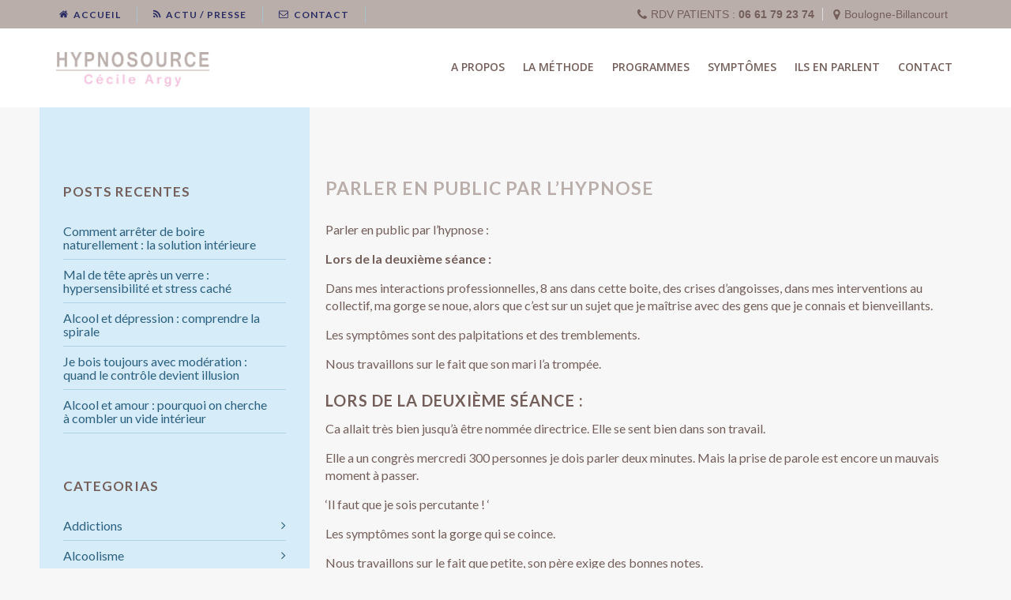

--- FILE ---
content_type: text/html; charset=UTF-8
request_url: https://www.hypnosource.fr/parler-en-public-par-lhypnose/
body_size: 19693
content:
<!doctype html>

<html class="no-js" lang="pt-BR">

<head>



<!-- Meta Tags -->

<meta charset="utf-8">



<meta name="viewport" content="width=device-width, initial-scale=1, maximum-scale=1" />



<meta http-equiv="Content-Type" content="text/html; charset=utf-8"/>

<meta name="verify-v1" content="q4G0NRqvPY1IoqAorZKA+UmN3bpkJXmsc3DdkPNPVH8=" />

<link rel="author" href="https://plus.google.com/102526753396661005981?rel=author"/>


<title>hypnosource : cabinet Hypnose en ligne et à Boulogne BillancourtParler en public par l&#039;hypnose -</title>



<!--[if lte IE 8]>

	<script src="http://html5shim.googlecode.com/svn/trunk/html5.js"></script>

<![endif]-->





















<link rel="pingback" href="https://www.hypnosource.fr/xmlrpc.php" />

 

<meta name='robots' content='index, follow, max-image-preview:large, max-snippet:-1, max-video-preview:-1' />
	<style>img:is([sizes="auto" i], [sizes^="auto," i]) { contain-intrinsic-size: 3000px 1500px }</style>
	
	<!-- This site is optimized with the Yoast SEO plugin v26.3 - https://yoast.com/wordpress/plugins/seo/ -->
	<meta name="description" content="Parler en public par l&#039;hypnose : des crises d’angoisses, dans mes interventions au collectif, ma gorge se noue. en ligne et en présentiel." />
	<link rel="canonical" href="https://www.hypnosource.fr/parler-en-public-par-lhypnose/" />
	<meta name="twitter:label1" content="Escrito por" />
	<meta name="twitter:data1" content="c a" />
	<meta name="twitter:label2" content="Est. tempo de leitura" />
	<meta name="twitter:data2" content="2 minutos" />
	<script type="application/ld+json" class="yoast-schema-graph">{"@context":"https://schema.org","@graph":[{"@type":"WebPage","@id":"https://www.hypnosource.fr/parler-en-public-par-lhypnose/","url":"https://www.hypnosource.fr/parler-en-public-par-lhypnose/","name":"Parler en public par l'hypnose -","isPartOf":{"@id":"https://www.hypnosource.fr/#website"},"primaryImageOfPage":{"@id":"https://www.hypnosource.fr/parler-en-public-par-lhypnose/#primaryimage"},"image":{"@id":"https://www.hypnosource.fr/parler-en-public-par-lhypnose/#primaryimage"},"thumbnailUrl":"https://www.hypnosource.fr/wp-content/uploads/2023/04/IMG_9633-736x1024.jpg","datePublished":"2023-04-21T15:35:53+00:00","author":{"@id":"https://www.hypnosource.fr/#/schema/person/b4319e664bfd332e75f67407c2b67e84"},"description":"Parler en public par l'hypnose : des crises d’angoisses, dans mes interventions au collectif, ma gorge se noue. en ligne et en présentiel.","breadcrumb":{"@id":"https://www.hypnosource.fr/parler-en-public-par-lhypnose/#breadcrumb"},"inLanguage":"pt-BR","potentialAction":[{"@type":"ReadAction","target":["https://www.hypnosource.fr/parler-en-public-par-lhypnose/"]}]},{"@type":"ImageObject","inLanguage":"pt-BR","@id":"https://www.hypnosource.fr/parler-en-public-par-lhypnose/#primaryimage","url":"https://www.hypnosource.fr/wp-content/uploads/2023/04/IMG_9633.jpg","contentUrl":"https://www.hypnosource.fr/wp-content/uploads/2023/04/IMG_9633.jpg","width":1432,"height":1991},{"@type":"BreadcrumbList","@id":"https://www.hypnosource.fr/parler-en-public-par-lhypnose/#breadcrumb","itemListElement":[{"@type":"ListItem","position":1,"name":"Accueil","item":"https://www.hypnosource.fr/"},{"@type":"ListItem","position":2,"name":"Presse","item":"https://www.hypnosource.fr/presse/"},{"@type":"ListItem","position":3,"name":"Parler en public par l&rsquo;hypnose"}]},{"@type":"WebSite","@id":"https://www.hypnosource.fr/#website","url":"https://www.hypnosource.fr/","name":"hypnosource : cabinet Hypnose en ligne et à Boulogne Billancourt","description":"Cabinet hypnose en ligne et à Boulogne Billancourt - Hypnothérapie par Cécile Argy","potentialAction":[{"@type":"SearchAction","target":{"@type":"EntryPoint","urlTemplate":"https://www.hypnosource.fr/?s={search_term_string}"},"query-input":{"@type":"PropertyValueSpecification","valueRequired":true,"valueName":"search_term_string"}}],"inLanguage":"pt-BR"},{"@type":"Person","@id":"https://www.hypnosource.fr/#/schema/person/b4319e664bfd332e75f67407c2b67e84","name":"c a","image":{"@type":"ImageObject","inLanguage":"pt-BR","@id":"https://www.hypnosource.fr/#/schema/person/image/","url":"https://secure.gravatar.com/avatar/ff0ce06fb360c6b3856dd4ab887c6d2263d94e3e87ce75d00f53054ae2291d7d?s=96&d=mm&r=g","contentUrl":"https://secure.gravatar.com/avatar/ff0ce06fb360c6b3856dd4ab887c6d2263d94e3e87ce75d00f53054ae2291d7d?s=96&d=mm&r=g","caption":"c a"},"url":"https://www.hypnosource.fr/author/c-a/"}]}</script>
	<!-- / Yoast SEO plugin. -->


<link rel='dns-prefetch' href='//maps.google.com' />
<link rel="alternate" type="application/rss+xml" title="Feed para hypnosource : cabinet Hypnose en ligne et à Boulogne Billancourt &raquo;" href="https://www.hypnosource.fr/feed/" />
<link rel="alternate" type="application/rss+xml" title="Feed de comentários para hypnosource : cabinet Hypnose en ligne et à Boulogne Billancourt &raquo;" href="https://www.hypnosource.fr/comments/feed/" />
<script>
  (function(i,s,o,g,r,a,m){i['GoogleAnalyticsObject']=r;i[r]=i[r]||function(){
  (i[r].q=i[r].q||[]).push(arguments)},i[r].l=1*new Date();a=s.createElement(o),
  m=s.getElementsByTagName(o)[0];a.async=1;a.src=g;m.parentNode.insertBefore(a,m)
  })(window,document,'script','https://www.google-analytics.com/analytics.js','ga');

  ga('create', 'UA-49946620-1', 'auto');
  ga('send', 'pageview');

</script><script type="text/javascript">
	WebFontConfig = {
		google: { families: [ "Lato:300,400,400italic,500,600,700,700italic:latin,greek-ext,cyrillic,latin-ext,greek,cyrillic-ext,vietnamese", "Open+Sans:300,400,400italic,500,600,700,700italic:latin,greek-ext,cyrillic,latin-ext,greek,cyrillic-ext,vietnamese" ] } ,		custom: {
            families: ['SSSocialRegular', 'bradicons' , 'fontAwesome' ],
             urls: ['https://www.hypnosource.fr/wp-content/themes/Retigo/css/icons.css' , 'https://www.hypnosource.fr/wp-content/themes/Retigo/css/ss-icons.css']
         }
	};
	(function() {
		var wf = document.createElement('script');
		wf.src = ('https:' == document.location.protocol ? 'https' : 'http') +
		  '://ajax.googleapis.com/ajax/libs/webfont/1/webfont.js';
		wf.type = 'text/javascript';
		wf.async = 'true';
		var s = document.getElementsByTagName('script')[0];
		s.parentNode.insertBefore(wf, s);
	})();
</script>
<script type="text/javascript">
/* <![CDATA[ */
window._wpemojiSettings = {"baseUrl":"https:\/\/s.w.org\/images\/core\/emoji\/16.0.1\/72x72\/","ext":".png","svgUrl":"https:\/\/s.w.org\/images\/core\/emoji\/16.0.1\/svg\/","svgExt":".svg","source":{"concatemoji":"https:\/\/www.hypnosource.fr\/wp-includes\/js\/wp-emoji-release.min.js?ver=8ce12deffa460193b882760c0184f678"}};
/*! This file is auto-generated */
!function(s,n){var o,i,e;function c(e){try{var t={supportTests:e,timestamp:(new Date).valueOf()};sessionStorage.setItem(o,JSON.stringify(t))}catch(e){}}function p(e,t,n){e.clearRect(0,0,e.canvas.width,e.canvas.height),e.fillText(t,0,0);var t=new Uint32Array(e.getImageData(0,0,e.canvas.width,e.canvas.height).data),a=(e.clearRect(0,0,e.canvas.width,e.canvas.height),e.fillText(n,0,0),new Uint32Array(e.getImageData(0,0,e.canvas.width,e.canvas.height).data));return t.every(function(e,t){return e===a[t]})}function u(e,t){e.clearRect(0,0,e.canvas.width,e.canvas.height),e.fillText(t,0,0);for(var n=e.getImageData(16,16,1,1),a=0;a<n.data.length;a++)if(0!==n.data[a])return!1;return!0}function f(e,t,n,a){switch(t){case"flag":return n(e,"\ud83c\udff3\ufe0f\u200d\u26a7\ufe0f","\ud83c\udff3\ufe0f\u200b\u26a7\ufe0f")?!1:!n(e,"\ud83c\udde8\ud83c\uddf6","\ud83c\udde8\u200b\ud83c\uddf6")&&!n(e,"\ud83c\udff4\udb40\udc67\udb40\udc62\udb40\udc65\udb40\udc6e\udb40\udc67\udb40\udc7f","\ud83c\udff4\u200b\udb40\udc67\u200b\udb40\udc62\u200b\udb40\udc65\u200b\udb40\udc6e\u200b\udb40\udc67\u200b\udb40\udc7f");case"emoji":return!a(e,"\ud83e\udedf")}return!1}function g(e,t,n,a){var r="undefined"!=typeof WorkerGlobalScope&&self instanceof WorkerGlobalScope?new OffscreenCanvas(300,150):s.createElement("canvas"),o=r.getContext("2d",{willReadFrequently:!0}),i=(o.textBaseline="top",o.font="600 32px Arial",{});return e.forEach(function(e){i[e]=t(o,e,n,a)}),i}function t(e){var t=s.createElement("script");t.src=e,t.defer=!0,s.head.appendChild(t)}"undefined"!=typeof Promise&&(o="wpEmojiSettingsSupports",i=["flag","emoji"],n.supports={everything:!0,everythingExceptFlag:!0},e=new Promise(function(e){s.addEventListener("DOMContentLoaded",e,{once:!0})}),new Promise(function(t){var n=function(){try{var e=JSON.parse(sessionStorage.getItem(o));if("object"==typeof e&&"number"==typeof e.timestamp&&(new Date).valueOf()<e.timestamp+604800&&"object"==typeof e.supportTests)return e.supportTests}catch(e){}return null}();if(!n){if("undefined"!=typeof Worker&&"undefined"!=typeof OffscreenCanvas&&"undefined"!=typeof URL&&URL.createObjectURL&&"undefined"!=typeof Blob)try{var e="postMessage("+g.toString()+"("+[JSON.stringify(i),f.toString(),p.toString(),u.toString()].join(",")+"));",a=new Blob([e],{type:"text/javascript"}),r=new Worker(URL.createObjectURL(a),{name:"wpTestEmojiSupports"});return void(r.onmessage=function(e){c(n=e.data),r.terminate(),t(n)})}catch(e){}c(n=g(i,f,p,u))}t(n)}).then(function(e){for(var t in e)n.supports[t]=e[t],n.supports.everything=n.supports.everything&&n.supports[t],"flag"!==t&&(n.supports.everythingExceptFlag=n.supports.everythingExceptFlag&&n.supports[t]);n.supports.everythingExceptFlag=n.supports.everythingExceptFlag&&!n.supports.flag,n.DOMReady=!1,n.readyCallback=function(){n.DOMReady=!0}}).then(function(){return e}).then(function(){var e;n.supports.everything||(n.readyCallback(),(e=n.source||{}).concatemoji?t(e.concatemoji):e.wpemoji&&e.twemoji&&(t(e.twemoji),t(e.wpemoji)))}))}((window,document),window._wpemojiSettings);
/* ]]> */
</script>
<style id='wp-emoji-styles-inline-css' type='text/css'>

	img.wp-smiley, img.emoji {
		display: inline !important;
		border: none !important;
		box-shadow: none !important;
		height: 1em !important;
		width: 1em !important;
		margin: 0 0.07em !important;
		vertical-align: -0.1em !important;
		background: none !important;
		padding: 0 !important;
	}
</style>
<link rel='stylesheet' id='wp-block-library-css' href='https://www.hypnosource.fr/wp-includes/css/dist/block-library/style.min.css?ver=8ce12deffa460193b882760c0184f678' type='text/css' media='all' />
<style id='classic-theme-styles-inline-css' type='text/css'>
/*! This file is auto-generated */
.wp-block-button__link{color:#fff;background-color:#32373c;border-radius:9999px;box-shadow:none;text-decoration:none;padding:calc(.667em + 2px) calc(1.333em + 2px);font-size:1.125em}.wp-block-file__button{background:#32373c;color:#fff;text-decoration:none}
</style>
<style id='global-styles-inline-css' type='text/css'>
:root{--wp--preset--aspect-ratio--square: 1;--wp--preset--aspect-ratio--4-3: 4/3;--wp--preset--aspect-ratio--3-4: 3/4;--wp--preset--aspect-ratio--3-2: 3/2;--wp--preset--aspect-ratio--2-3: 2/3;--wp--preset--aspect-ratio--16-9: 16/9;--wp--preset--aspect-ratio--9-16: 9/16;--wp--preset--color--black: #000000;--wp--preset--color--cyan-bluish-gray: #abb8c3;--wp--preset--color--white: #ffffff;--wp--preset--color--pale-pink: #f78da7;--wp--preset--color--vivid-red: #cf2e2e;--wp--preset--color--luminous-vivid-orange: #ff6900;--wp--preset--color--luminous-vivid-amber: #fcb900;--wp--preset--color--light-green-cyan: #7bdcb5;--wp--preset--color--vivid-green-cyan: #00d084;--wp--preset--color--pale-cyan-blue: #8ed1fc;--wp--preset--color--vivid-cyan-blue: #0693e3;--wp--preset--color--vivid-purple: #9b51e0;--wp--preset--gradient--vivid-cyan-blue-to-vivid-purple: linear-gradient(135deg,rgba(6,147,227,1) 0%,rgb(155,81,224) 100%);--wp--preset--gradient--light-green-cyan-to-vivid-green-cyan: linear-gradient(135deg,rgb(122,220,180) 0%,rgb(0,208,130) 100%);--wp--preset--gradient--luminous-vivid-amber-to-luminous-vivid-orange: linear-gradient(135deg,rgba(252,185,0,1) 0%,rgba(255,105,0,1) 100%);--wp--preset--gradient--luminous-vivid-orange-to-vivid-red: linear-gradient(135deg,rgba(255,105,0,1) 0%,rgb(207,46,46) 100%);--wp--preset--gradient--very-light-gray-to-cyan-bluish-gray: linear-gradient(135deg,rgb(238,238,238) 0%,rgb(169,184,195) 100%);--wp--preset--gradient--cool-to-warm-spectrum: linear-gradient(135deg,rgb(74,234,220) 0%,rgb(151,120,209) 20%,rgb(207,42,186) 40%,rgb(238,44,130) 60%,rgb(251,105,98) 80%,rgb(254,248,76) 100%);--wp--preset--gradient--blush-light-purple: linear-gradient(135deg,rgb(255,206,236) 0%,rgb(152,150,240) 100%);--wp--preset--gradient--blush-bordeaux: linear-gradient(135deg,rgb(254,205,165) 0%,rgb(254,45,45) 50%,rgb(107,0,62) 100%);--wp--preset--gradient--luminous-dusk: linear-gradient(135deg,rgb(255,203,112) 0%,rgb(199,81,192) 50%,rgb(65,88,208) 100%);--wp--preset--gradient--pale-ocean: linear-gradient(135deg,rgb(255,245,203) 0%,rgb(182,227,212) 50%,rgb(51,167,181) 100%);--wp--preset--gradient--electric-grass: linear-gradient(135deg,rgb(202,248,128) 0%,rgb(113,206,126) 100%);--wp--preset--gradient--midnight: linear-gradient(135deg,rgb(2,3,129) 0%,rgb(40,116,252) 100%);--wp--preset--font-size--small: 13px;--wp--preset--font-size--medium: 20px;--wp--preset--font-size--large: 36px;--wp--preset--font-size--x-large: 42px;--wp--preset--spacing--20: 0.44rem;--wp--preset--spacing--30: 0.67rem;--wp--preset--spacing--40: 1rem;--wp--preset--spacing--50: 1.5rem;--wp--preset--spacing--60: 2.25rem;--wp--preset--spacing--70: 3.38rem;--wp--preset--spacing--80: 5.06rem;--wp--preset--shadow--natural: 6px 6px 9px rgba(0, 0, 0, 0.2);--wp--preset--shadow--deep: 12px 12px 50px rgba(0, 0, 0, 0.4);--wp--preset--shadow--sharp: 6px 6px 0px rgba(0, 0, 0, 0.2);--wp--preset--shadow--outlined: 6px 6px 0px -3px rgba(255, 255, 255, 1), 6px 6px rgba(0, 0, 0, 1);--wp--preset--shadow--crisp: 6px 6px 0px rgba(0, 0, 0, 1);}:where(.is-layout-flex){gap: 0.5em;}:where(.is-layout-grid){gap: 0.5em;}body .is-layout-flex{display: flex;}.is-layout-flex{flex-wrap: wrap;align-items: center;}.is-layout-flex > :is(*, div){margin: 0;}body .is-layout-grid{display: grid;}.is-layout-grid > :is(*, div){margin: 0;}:where(.wp-block-columns.is-layout-flex){gap: 2em;}:where(.wp-block-columns.is-layout-grid){gap: 2em;}:where(.wp-block-post-template.is-layout-flex){gap: 1.25em;}:where(.wp-block-post-template.is-layout-grid){gap: 1.25em;}.has-black-color{color: var(--wp--preset--color--black) !important;}.has-cyan-bluish-gray-color{color: var(--wp--preset--color--cyan-bluish-gray) !important;}.has-white-color{color: var(--wp--preset--color--white) !important;}.has-pale-pink-color{color: var(--wp--preset--color--pale-pink) !important;}.has-vivid-red-color{color: var(--wp--preset--color--vivid-red) !important;}.has-luminous-vivid-orange-color{color: var(--wp--preset--color--luminous-vivid-orange) !important;}.has-luminous-vivid-amber-color{color: var(--wp--preset--color--luminous-vivid-amber) !important;}.has-light-green-cyan-color{color: var(--wp--preset--color--light-green-cyan) !important;}.has-vivid-green-cyan-color{color: var(--wp--preset--color--vivid-green-cyan) !important;}.has-pale-cyan-blue-color{color: var(--wp--preset--color--pale-cyan-blue) !important;}.has-vivid-cyan-blue-color{color: var(--wp--preset--color--vivid-cyan-blue) !important;}.has-vivid-purple-color{color: var(--wp--preset--color--vivid-purple) !important;}.has-black-background-color{background-color: var(--wp--preset--color--black) !important;}.has-cyan-bluish-gray-background-color{background-color: var(--wp--preset--color--cyan-bluish-gray) !important;}.has-white-background-color{background-color: var(--wp--preset--color--white) !important;}.has-pale-pink-background-color{background-color: var(--wp--preset--color--pale-pink) !important;}.has-vivid-red-background-color{background-color: var(--wp--preset--color--vivid-red) !important;}.has-luminous-vivid-orange-background-color{background-color: var(--wp--preset--color--luminous-vivid-orange) !important;}.has-luminous-vivid-amber-background-color{background-color: var(--wp--preset--color--luminous-vivid-amber) !important;}.has-light-green-cyan-background-color{background-color: var(--wp--preset--color--light-green-cyan) !important;}.has-vivid-green-cyan-background-color{background-color: var(--wp--preset--color--vivid-green-cyan) !important;}.has-pale-cyan-blue-background-color{background-color: var(--wp--preset--color--pale-cyan-blue) !important;}.has-vivid-cyan-blue-background-color{background-color: var(--wp--preset--color--vivid-cyan-blue) !important;}.has-vivid-purple-background-color{background-color: var(--wp--preset--color--vivid-purple) !important;}.has-black-border-color{border-color: var(--wp--preset--color--black) !important;}.has-cyan-bluish-gray-border-color{border-color: var(--wp--preset--color--cyan-bluish-gray) !important;}.has-white-border-color{border-color: var(--wp--preset--color--white) !important;}.has-pale-pink-border-color{border-color: var(--wp--preset--color--pale-pink) !important;}.has-vivid-red-border-color{border-color: var(--wp--preset--color--vivid-red) !important;}.has-luminous-vivid-orange-border-color{border-color: var(--wp--preset--color--luminous-vivid-orange) !important;}.has-luminous-vivid-amber-border-color{border-color: var(--wp--preset--color--luminous-vivid-amber) !important;}.has-light-green-cyan-border-color{border-color: var(--wp--preset--color--light-green-cyan) !important;}.has-vivid-green-cyan-border-color{border-color: var(--wp--preset--color--vivid-green-cyan) !important;}.has-pale-cyan-blue-border-color{border-color: var(--wp--preset--color--pale-cyan-blue) !important;}.has-vivid-cyan-blue-border-color{border-color: var(--wp--preset--color--vivid-cyan-blue) !important;}.has-vivid-purple-border-color{border-color: var(--wp--preset--color--vivid-purple) !important;}.has-vivid-cyan-blue-to-vivid-purple-gradient-background{background: var(--wp--preset--gradient--vivid-cyan-blue-to-vivid-purple) !important;}.has-light-green-cyan-to-vivid-green-cyan-gradient-background{background: var(--wp--preset--gradient--light-green-cyan-to-vivid-green-cyan) !important;}.has-luminous-vivid-amber-to-luminous-vivid-orange-gradient-background{background: var(--wp--preset--gradient--luminous-vivid-amber-to-luminous-vivid-orange) !important;}.has-luminous-vivid-orange-to-vivid-red-gradient-background{background: var(--wp--preset--gradient--luminous-vivid-orange-to-vivid-red) !important;}.has-very-light-gray-to-cyan-bluish-gray-gradient-background{background: var(--wp--preset--gradient--very-light-gray-to-cyan-bluish-gray) !important;}.has-cool-to-warm-spectrum-gradient-background{background: var(--wp--preset--gradient--cool-to-warm-spectrum) !important;}.has-blush-light-purple-gradient-background{background: var(--wp--preset--gradient--blush-light-purple) !important;}.has-blush-bordeaux-gradient-background{background: var(--wp--preset--gradient--blush-bordeaux) !important;}.has-luminous-dusk-gradient-background{background: var(--wp--preset--gradient--luminous-dusk) !important;}.has-pale-ocean-gradient-background{background: var(--wp--preset--gradient--pale-ocean) !important;}.has-electric-grass-gradient-background{background: var(--wp--preset--gradient--electric-grass) !important;}.has-midnight-gradient-background{background: var(--wp--preset--gradient--midnight) !important;}.has-small-font-size{font-size: var(--wp--preset--font-size--small) !important;}.has-medium-font-size{font-size: var(--wp--preset--font-size--medium) !important;}.has-large-font-size{font-size: var(--wp--preset--font-size--large) !important;}.has-x-large-font-size{font-size: var(--wp--preset--font-size--x-large) !important;}
:where(.wp-block-post-template.is-layout-flex){gap: 1.25em;}:where(.wp-block-post-template.is-layout-grid){gap: 1.25em;}
:where(.wp-block-columns.is-layout-flex){gap: 2em;}:where(.wp-block-columns.is-layout-grid){gap: 2em;}
:root :where(.wp-block-pullquote){font-size: 1.5em;line-height: 1.6;}
</style>
<link rel='stylesheet' id='wp-gmap-embed-front-css-css' href='https://www.hypnosource.fr/wp-content/plugins/gmap-embed/public/assets/css/front_custom_style.css?ver=1760966218' type='text/css' media='all' />
<link rel='stylesheet' id='stylesheet-css' href='https://www.hypnosource.fr/wp-content/themes/Retigo/style.css?ver=1' type='text/css' media='all' />
<link rel='stylesheet' id='layout-css' href='https://www.hypnosource.fr/wp-content/themes/Retigo/css/layout.css?ver=1' type='text/css' media='all' />
<link rel='stylesheet' id='main-css' href='https://www.hypnosource.fr/wp-content/themes/Retigo/css/main.css?ver=1' type='text/css' media='all' />
<link rel='stylesheet' id='shortcodes-css' href='https://www.hypnosource.fr/wp-content/themes/Retigo/css/shortcodes.css?ver=1' type='text/css' media='all' />
<link rel='stylesheet' id='flexslider-css' href='https://www.hypnosource.fr/wp-content/themes/Retigo/css/flexslider.css?ver=1' type='text/css' media='all' />
<link rel='stylesheet' id='mediaelement-css' href='https://www.hypnosource.fr/wp-includes/js/mediaelement/mediaelementplayer-legacy.min.css?ver=4.2.17' type='text/css' media='all' />
<link rel='stylesheet' id='prettyPhoto-css' href='https://www.hypnosource.fr/wp-content/themes/Retigo/css/prettyPhoto.css?ver=1' type='text/css' media='all' />
<link rel='stylesheet' id='responsive-css' href='https://www.hypnosource.fr/wp-content/themes/Retigo/css/responsive.css?ver=1' type='text/css' media='all' />
<script type="text/javascript" src="https://www.hypnosource.fr/wp-includes/js/jquery/jquery.min.js?ver=3.7.1" id="jquery-core-js"></script>
<script type="text/javascript" src="https://www.hypnosource.fr/wp-includes/js/jquery/jquery-migrate.min.js?ver=3.4.1" id="jquery-migrate-js"></script>
<script type="text/javascript" src="https://maps.google.com/maps/api/js?key=AIzaSyDWmdbez8MgRFcmXQxmOfLTcUdkuKWvB0k&amp;libraries=places&amp;language=en&amp;region=US&amp;callback=Function.prototype&amp;ver=8ce12deffa460193b882760c0184f678" id="wp-gmap-api-js"></script>
<script type="text/javascript" id="wp-gmap-api-js-after">
/* <![CDATA[ */
/* <![CDATA[ */

var wgm_status = {"p_v":"1.9.4","p_d_v":"20250717","l_api":"always","p_api":"N","i_p":false,"d_f_s_c":"N","d_s_v":"N","d_z_c":"N","d_p_c":"N","d_m_t_c":"N","d_m_w_z":"N","d_m_d":"N","d_m_d_c_z":"N","e_d_f_a_c":"Y"};
/* ]]]]><![CDATA[> */
/* ]]> */
</script>
<link rel="https://api.w.org/" href="https://www.hypnosource.fr/wp-json/" /><link rel="alternate" title="JSON" type="application/json" href="https://www.hypnosource.fr/wp-json/wp/v2/posts/7360" /><link rel="EditURI" type="application/rsd+xml" title="RSD" href="https://www.hypnosource.fr/xmlrpc.php?rsd" />
<link rel='shortlink' href='https://www.hypnosource.fr/?p=7360' />
<link rel="alternate" title="oEmbed (JSON)" type="application/json+oembed" href="https://www.hypnosource.fr/wp-json/oembed/1.0/embed?url=https%3A%2F%2Fwww.hypnosource.fr%2Fparler-en-public-par-lhypnose%2F" />
<link rel="alternate" title="oEmbed (XML)" type="text/xml+oembed" href="https://www.hypnosource.fr/wp-json/oembed/1.0/embed?url=https%3A%2F%2Fwww.hypnosource.fr%2Fparler-en-public-par-lhypnose%2F&#038;format=xml" />
<meta name="ti-site-data" content="[base64]" /><meta name="generator" content="Elementor 3.32.5; features: e_font_icon_svg, additional_custom_breakpoints; settings: css_print_method-external, google_font-enabled, font_display-swap">
			<style>
				.e-con.e-parent:nth-of-type(n+4):not(.e-lazyloaded):not(.e-no-lazyload),
				.e-con.e-parent:nth-of-type(n+4):not(.e-lazyloaded):not(.e-no-lazyload) * {
					background-image: none !important;
				}
				@media screen and (max-height: 1024px) {
					.e-con.e-parent:nth-of-type(n+3):not(.e-lazyloaded):not(.e-no-lazyload),
					.e-con.e-parent:nth-of-type(n+3):not(.e-lazyloaded):not(.e-no-lazyload) * {
						background-image: none !important;
					}
				}
				@media screen and (max-height: 640px) {
					.e-con.e-parent:nth-of-type(n+2):not(.e-lazyloaded):not(.e-no-lazyload),
					.e-con.e-parent:nth-of-type(n+2):not(.e-lazyloaded):not(.e-no-lazyload) * {
						background-image: none !important;
					}
				}
			</style>
			<link rel="icon" href="https://www.hypnosource.fr/wp-content/uploads/2022/12/cropped-logo-hypno-32x32.jpg" sizes="32x32" />
<link rel="icon" href="https://www.hypnosource.fr/wp-content/uploads/2022/12/cropped-logo-hypno-192x192.jpg" sizes="192x192" />
<link rel="apple-touch-icon" href="https://www.hypnosource.fr/wp-content/uploads/2022/12/cropped-logo-hypno-180x180.jpg" />
<meta name="msapplication-TileImage" content="https://www.hypnosource.fr/wp-content/uploads/2022/12/cropped-logo-hypno-270x270.jpg" />
<!-- Custom Stylesheet -->
<style type="text/css">
  
  	
 body{	
      	  
      font-family: Lato, Arial, Helvetica, sans-serif ;
      font-size: 16px;
      font-weight: 400;
	  line-height:25px;
      color: #745f5a;
      }



/*-----------------------------------------------------*/
/* Heading Styles
/*-----------------------------------------------------*/

   h1{
    font-family: Lato, Arial, Helvetica, sans-serif ;
    font-size: 30px;
    font-weight: 400;
	line-height:40px;
	letter-spacing:1px;
	text-transform:uppercase;
    color: #745f5a;
	}

  h2{
    font-family: Lato, Arial, Helvetica, sans-serif ;
    font-size: 18px;
    font-weight: ;
	line-height:26px;
	letter-spacing:1px;
	text-transform:uppercase;
    color: #745f5a;
   }

   h3{
    font-family: Lato, Arial, Helvetica, sans-serif ;
    font-size: 21px;
    font-weight: 400;
	line-height:33px;
	letter-spacing:0px;
	text-transform:uppercase;
    color: #745f5a; 
   }

  h4{
    font-family: Lato, Arial, Helvetica, sans-serif;
    font-size: 20px;
    font-weight: ;
	line-height:30px;
	letter-spacing:1px;
	text-transform:uppercase;
    color: #745f5a;
   } 

  h5{
    font-family: Lato, Arial, Helvetica, sans-serif;
    font-size: 19px;
    font-weight: 400;
	line-height:29px;
	letter-spacing:0px;
	text-transform:none;
    color: #745f5a;
   }

  h6{
    font-family: Lato, Arial, Helvetica, sans-serif;
    font-size: 15px;
    font-weight: ;
	line-height:23px;
	letter-spacing:1px;
	text-transform:uppercase;
    color: #745f5a; 
   }
   
   a{
	   color:#745f5a;
   }
    a:hover{
		color:#2d2d2d;
	}
   
   h1 a:hover , h2 a:hover , h3 a:hover , h4 a:hover , h5 a:hover, h6 a:hover{
	   color:#baaeab;
   }
  
  
/*----------------------------------------------*/ 
/* Topbar 
/*----------------------------------------------*/

  #top_bar {
	background-color:#baaeab;
	border-bottom-color:transparent;
  }
  #top_bar .social-icons li{
     border-color:#dddddd;
  }
  
  #top_bar .social-icons li a {
	  color:#745f5a;
  }
  #top_bar .social-icons li a:hover {
	  color:#baaeab;
  }
  #top_bar .contact-info span {
	  color:#745f5a;
	  border-right-color:#dddddd;
  }

/*----------------------------------------------*/
/* Main Navigation Styles
/*----------------------------------------------*/

  
  #main_navigation {
      background:#ffffff;
  }
  ul.main_menu > li > a { 
      color:#745f5a;
      font-size:14px;
      font-weight: 600;
	  letter-spacing: 0px;
      font-family:Open Sans, Arial, Helvetica, sans-serif;
	  text-transform:uppercase;
   }
  .main_menu > li:hover > a,
  .main_menu > li > a:hover  {
	  color: #baaeab  }


.main_menu > li.current-menu-item a,
.main_menu > li.current-menu-item a:hover,
.main_menu > li.current-page-ancestor a,
.main_menu > li.current-page-ancestor a:hover,
.main_menu > li.current-menu-ancestor a,
.main_menu > li.current-menu-ancestor a:hover,
.main_menu > li.current-menu-parent a,
.main_menu > li.current-menu-parent a:hover,
.main_menu > li.current_page_ancestor a,
.main_menu > li.current_page_ancestor a:hover
.main_menu > li.current-menu-item > a,
.main_menu > li.current-menu-parent > a  {
	   color: #745f5a;
	   border-top-color:#745f5a;
}
  .main_menu ul.sub-menu {
	background-color:#baaeab;
	background-color:rgba(186,174,171,1);
}
 .main_menu ul.sub-menu li{
	 border-bottom-color:#333333 }
 .main_menu ul.sub-menu li a {
	color:#745f5a;
    font-size:12px;
    font-weight:600; 
    font-family:Open Sans, Arial, Helvetica, sans-serif;
	text-transform:uppercase;
	letter-spacing:1px;
  }

  .main_menu .sub-menu li.current-menu-item > a,
  .main_menu .sub-menu li.current-menu-item > a:hover,
  .main_menu .sub-menu li.current_page_item > a,
  .main_menu .sub-menu li.current_page_item > a:hover{
	 color:#eeeeee;
  }

  .brad-mega-menu .brad-megamenu-title{
	  color:#fafafa  }
  .main_menu .sub-menu li a:hover {
	 color:#ffffff;
	 background-color:#f5c1dd;
}

  .search-button,
  #toggle-menu .toggle-menu{
	 color:#666666  }

  .search-button:hover ,
  #toggle-menu .toggle-menu:hover{
	 color:#baaeab  }

   #header_search_button,
  #logo,
  ul.main_menu > li > a,
  .cart-container{
	  height:100px;
 }
 
  #header_space{
	  height:25px;
 }

  #logo{
	  line-height:100px;
  }
  
  ul.main_menu > li > a{
	  line-height:95px;
}  

  #header_search_button,
  .cart-container{
	  line-height:103px;
  }

/*----------------------------------------------*/
/* titlebar Style
/*----------------------------------------------*/

 #titlebar{
      }
 
#titlebar .titlebar-content  h1{
	font-family: Raleway;
    font-size: 41px;
    font-weight: 500;
	line-height:50px;
	letter-spacing:2px;
	text-transform:uppercase;
}

.solid-header #titlebar .titlebar-content  h1 {
	font-family: Raleway;
    font-size: 32px;
    font-weight: 300;
	line-height:42px;
	letter-spacing:1px;
	text-transform:none;
    color: #745f5a;
}

#titlebar .titlebar-subcontent{
	font-family: Raleway;
    font-size: 18px;
    font-weight: 400;
}
    
/*----------------------------------------------*/
/* Sidebar Healine
/*----------------------------------------------*/
  .sidebar .widget > h3{
     color:#745f5a;
     font-size:17px;
     font-family:Lato,sans-serif;
     font-weight:700;
	 letter-spacing:1px;
	 text-transform:uppercase;
  }


/*-------------------------------------------------*/
/* Overlay and buttons
*---------------------------------------------------*/
  .overlay{
	  background-color:#282b30;
	  background-color:rgba(40,43,48,0.45);
}

  .button ,
  input[type="submit"]{
	  background-color:#baaeab;
	  color:#ffffff;
}

  
/*---------------------------------------------------*/
/* Footer Styles
/*---------------------------------------------------*/

  #footer{
    color: #745f5a;
    background-color:#baaeab;
    border-bottom: 0 solid ;
    border-top:0 solid ;
	font-size:15px;
}

 #copyright{
	 font-size:15px;
 }
  #footer .widget_tag_cloud a ,
  #footer .social-icons a{
	 color: #745f5a;
	 border-color: #745f5a;
  }
 
  #footer .widget_tag_cloud a:hover,
  #footer .social-icons a:hover{
	 color:#745f5a;
	 border-color:#745f5a;
  }
  #footer .widget > ul > li ,
  #footer .widget_nav_menu ul li {
      border-bottom:1px solid #baaeab;
  }
  #footer  .widget_nav_menu ul ul{
	  border-top:1px solid #baaeab;
  }
  
  .footer-menu > li{
	  border-right:1px solid #baaeab;
  }
  #footer .widget-posts li .date {
      color : #745f5a;
  }
  #footer a:link, #footer a, #footer a:visited, #footer a:active{
      color:#745f5a;
  }
  #footer a:hover, #footer .widget_tag_cloud a:hover, .widget_tag_cloud a:hover{
      color:#745f5a;
  }
  #footer .widget_tag_cloud a:hover{
      color:#745f5a;
  }
  #footer .widget h4 {
     color:#745f5a!important;
     font-family:Raleway, Arial, Helvetica, sans-serif,sans-serif;
     font-weight:600;
     font-size:14px;
	 letter-spacing:1px;
	 text-transform:uppercase;
  }
  #copyright {
	 background:#baaeab;
	 color: #f2f2f2;
  }
  #copyright a ,
  .footer-menu > li a {
	  color:#f2f2f2;
  }
  #copyright a:hover ,
  .footer-menu > li a:hover ,
  {
	 color: #ffffff;
  }
  #copyright .social-icons li a ,
  .footer-menu > li a{
	 color: #f2f2f2;
 }
 #copyright .social-icons li a:hover,
 .footer-menu > li a:hover {
	 color:#ffffff!important;
 }


/*--------------------------------------------*/
/* Color Primary
/*--------------------------------------------*/

  .special_amp,
  #top_bar .social-icons li a:hover,
  #top_bar .top-menu > li a:hover ,
  .social-icons a:hover,
  .post-standard > h2 a,
  .commentlist .reply a,
  .commentlist .comment-meta a:hover,
  .post-share-menu li a:hover,
  .widget-posts li h6 a:hover,
  .portfolio-items .portfolio-item .info h5 a:hover,
  .portfolio-items .portfolio-item .info h6 a:hover,
  .button.button_alternateprimary,
  .toggle .toggle-title a:hover ,
  .accordion .accordion-title a:hover,
  .highlighted
  {
	  color:#baaeab;
  }
  
  
  .post-meta-data span a:hover,
  .color-primary,
  .primary-color,
  .portfolio-tabs ul li.sort-item.active a,
  .toggle.style2 .toggle-title.active a,
  .accordions.style2 .accordion .accordion-title.active a{
	  color:#baaeab!important;
  }
  
  .portfolio-tabs ul li.sort-item.active a:after
  {
	  background-color:#baaeab!important;
  }
  

  .tooltips a{
	  border-bottom-color:#baaeab  }
  
  input[type="text"]:focus,
  input[type="password"]:focus,
  input[type="email"]:focus,
  textarea:focus,
  .pagination a.active,
  ul.styled-list.style2 li i,
  .button.button_alternateprimary
  {
	  border-color:#baaeab;
  }
  
  .portfolio-carousel a.carousel-prev:hover,
  .portfolio-carousel a.carousel-next:hover,
   ul.styled-list.style2 li i,
  .tabset > ul.tabs > li > a.selected,
  .toggle .toggle-title.active a,
  .accordion .accordion-title.active a,
  .progress .bar,
  .highlighted.style2,
  .carousel-control:hover,
  .carousel-control:focus{
	  background-color:#baaeab;
  }
.footer_link a{
    font-size:11px;
}
</style>

		<style type="text/css" id="wp-custom-css">
			/*
Vous pouvez ajouter du CSS personnalisé ici.

Cliquez sur l’icône d’aide ci-dessus pour en savoir plus.
*/

.caroufredsel_wrapper {
    height: 238px !important;
}
.footer_link
{
	display:none;
}		</style>
		


<!--[if IE]>

	<link rel="stylesheet" href="https://www.hypnosource.fr/wp-content/themes/Retigo/css/ie.css">

<![endif]-->

<!--[if lte IE 8]>

	<script type="text/javascript" src="https://www.hypnosource.fr/wp-content/themes/Retigo/js/respond.min.js"></script>

<![endif]-->   

     

</head>






<body class="wp-singular post-template-default single single-post postid-7360 single-format-standard wp-theme-Retigo  solid-header header-scheme-dark wpb-js-composer js-comp-ver-3.6.12 vc_responsive elementor-default elementor-kit-10792">



<!-- mobile menu Starts Here-->

<div id="mobile_navigation">

  <ul id="mobile_menu" class="mobile_menu"><li id="menu-item-11101" class="menu-item menu-item-type-post_type menu-item-object-page menu-item-has-children menu-item-11101"><a href="https://www.hypnosource.fr/a-propos/">A propos</a>
<ul class="sub-menu">
	<li id="menu-item-6752" class="menu-item menu-item-type-post_type menu-item-object-page menu-item-6752"><a href="https://www.hypnosource.fr/les-evenements-de-lhypnotherapeute/">Le Parcours</a></li>
	<li id="menu-item-9850" class="menu-item menu-item-type-post_type menu-item-object-page menu-item-9850"><a href="https://www.hypnosource.fr/les-succes-therapeutiques-de-cecile-argy-hypnose/">Le Cabinet</a></li>
	<li id="menu-item-11245" class="menu-item menu-item-type-post_type menu-item-object-page menu-item-11245"><a href="https://www.hypnosource.fr/hypnovisio-un-concept-revolutionnaire-depuis-chez-vous/">L’HypnoVisio</a></li>
</ul>
</li>
<li id="menu-item-11111" class="menu-item menu-item-type-post_type menu-item-object-page menu-item-11111"><a href="https://www.hypnosource.fr/la-methode-2/">La Méthode</a></li>
<li id="menu-item-11358" class="menu-item menu-item-type-custom menu-item-object-custom menu-item-has-children menu-item-11358"><a href="#">Programmes</a>
<ul class="sub-menu">
	<li id="menu-item-11142" class="menu-item menu-item-type-post_type menu-item-object-page menu-item-11142"><a href="https://www.hypnosource.fr/self-control-addictions/">Self-Control : addictions</a></li>
	<li id="menu-item-11141" class="menu-item menu-item-type-post_type menu-item-object-page menu-item-11141"><a href="https://www.hypnosource.fr/completude-dependance-affective/">Complétude : dépendance affective</a></li>
	<li id="menu-item-11140" class="menu-item menu-item-type-post_type menu-item-object-page menu-item-11140"><a href="https://www.hypnosource.fr/plenitude-anxiete/">Plénitude : anxiété</a></li>
	<li id="menu-item-11139" class="menu-item menu-item-type-post_type menu-item-object-page menu-item-11139"><a href="https://www.hypnosource.fr/envol-peur-de-lavion/">Envol : peur de l’avion</a></li>
</ul>
</li>
<li id="menu-item-11359" class="menu-item menu-item-type-custom menu-item-object-custom menu-item-has-children menu-item-11359"><a href="#">Symptômes</a>
<ul class="sub-menu">
	<li id="menu-item-11160" class="menu-item menu-item-type-post_type menu-item-object-page menu-item-has-children menu-item-11160"><a href="https://www.hypnosource.fr/alcoolisme-pourquoi-lhypnose-est-la-meilleure-solution/">Alcoolisme</a>
	<ul class="sub-menu">
		<li id="menu-item-10803" class="menu-item menu-item-type-post_type menu-item-object-page menu-item-10803"><a href="https://www.hypnosource.fr/alcool-et-femme-comprendre-se-liberer-revivre-avec-lhypnose/">Alcool et femme</a></li>
	</ul>
</li>
	<li id="menu-item-5686" class="menu-item menu-item-type-post_type menu-item-object-page menu-item-5686"><a href="https://www.hypnosource.fr/hypnose-arret-du-tabac/">Tabagisme</a></li>
	<li id="menu-item-5689" class="menu-item menu-item-type-post_type menu-item-object-page menu-item-has-children menu-item-5689"><a href="https://www.hypnosource.fr/hypnose_dependance_affective/">Dépendance affective</a>
	<ul class="sub-menu">
		<li id="menu-item-6684" class="menu-item menu-item-type-post_type menu-item-object-page menu-item-6684"><a href="https://www.hypnosource.fr/dependance-affective-et-relations-dysfonctionnelles/">Relations dysfonctionnelles</a></li>
	</ul>
</li>
	<li id="menu-item-5698" class="menu-item menu-item-type-post_type menu-item-object-page menu-item-has-children menu-item-5698"><a href="https://www.hypnosource.fr/hypnose_perdre_poids/">Perte de poids</a>
	<ul class="sub-menu">
		<li id="menu-item-11270" class="menu-item menu-item-type-post_type menu-item-object-page menu-item-11270"><a href="https://www.hypnosource.fr/compulsions-alimentaires/">Compulsions alimentaires</a></li>
		<li id="menu-item-11269" class="menu-item menu-item-type-post_type menu-item-object-page menu-item-11269"><a href="https://www.hypnosource.fr/addiction-au-sucre-comprendre-et-se-liberer/">Addiction au sucre</a></li>
	</ul>
</li>
	<li id="menu-item-5683" class="menu-item menu-item-type-post_type menu-item-object-page menu-item-has-children menu-item-5683"><a href="https://www.hypnosource.fr/hypnose_anxiete/">Anxiété et crise de panique</a>
	<ul class="sub-menu">
		<li id="menu-item-5190" class="menu-item menu-item-type-post_type menu-item-object-page menu-item-5190"><a href="https://www.hypnosource.fr/hypnose_anxiete_sociale-2/">Anxiété sociale</a></li>
		<li id="menu-item-5672" class="menu-item menu-item-type-post_type menu-item-object-page menu-item-5672"><a href="https://www.hypnosource.fr/hypnose_peur_parler_public/">Peur de parler en public</a></li>
		<li id="menu-item-5688" class="menu-item menu-item-type-post_type menu-item-object-page menu-item-5688"><a href="https://www.hypnosource.fr/hypnose_confiance_en_soi/">Confiance en Soi</a></li>
		<li id="menu-item-5694" class="menu-item menu-item-type-post_type menu-item-object-page menu-item-5694"><a href="https://www.hypnosource.fr/hypnose_insomnie/">Insomnie</a></li>
		<li id="menu-item-5687" class="menu-item menu-item-type-post_type menu-item-object-page menu-item-5687"><a href="https://www.hypnosource.fr/hypnose_grincement_dents/">Bruxisme</a></li>
	</ul>
</li>
	<li id="menu-item-5685" class="menu-item menu-item-type-post_type menu-item-object-page menu-item-5685"><a href="https://www.hypnosource.fr/hypnose_arrachage_cheveux/">Trichotilomanie</a></li>
	<li id="menu-item-5696" class="menu-item menu-item-type-post_type menu-item-object-page menu-item-5696"><a href="https://www.hypnosource.fr/hypnose_ronger_ongles/">Ronger les ongles</a></li>
	<li id="menu-item-6555" class="menu-item menu-item-type-post_type menu-item-object-page menu-item-6555"><a href="https://www.hypnosource.fr/douleurs-physiques/">Douleurs</a></li>
	<li id="menu-item-6169" class="menu-item menu-item-type-post_type menu-item-object-page menu-item-6169"><a href="https://www.hypnosource.fr/hypnose_colere/">Colère</a></li>
	<li id="menu-item-5690" class="menu-item menu-item-type-post_type menu-item-object-page menu-item-5690"><a href="https://www.hypnosource.fr/hypnose_depression/">Dépression</a></li>
	<li id="menu-item-5717" class="menu-item menu-item-type-post_type menu-item-object-page menu-item-5717"><a href="https://www.hypnosource.fr/hypnose_burn-out/">Burn out</a></li>
	<li id="menu-item-5682" class="menu-item menu-item-type-post_type menu-item-object-page menu-item-5682"><a href="https://www.hypnosource.fr/hypnose_addictions/">Autres pathologies</a></li>
	<li id="menu-item-5703" class="menu-item menu-item-type-custom menu-item-object-custom menu-item-has-children menu-item-5703"><a href="#">Pathologies traitées</a>
	<ul class="sub-menu">
		<li id="menu-item-5680" class="menu-item menu-item-type-post_type menu-item-object-page menu-item-5680"><a href="https://www.hypnosource.fr/hypnose_addiction_sexe/">Addiction au sexe</a></li>
		<li id="menu-item-5699" class="menu-item menu-item-type-post_type menu-item-object-page menu-item-5699"><a href="https://www.hypnosource.fr/hypnose_problemes_sexuels_homme/">Problèmes sexuels masculin</a></li>
		<li id="menu-item-5714" class="menu-item menu-item-type-post_type menu-item-object-page menu-item-5714"><a href="https://www.hypnosource.fr/hypnose_addiction_jeux/">Addiction aux jeux</a></li>
	</ul>
</li>
	<li id="menu-item-5673" class="menu-item menu-item-type-post_type menu-item-object-page menu-item-5673"><a href="https://www.hypnosource.fr/hypnose_peur_avion/">Peur de l&#8217;avion</a></li>
	<li id="menu-item-5679" class="menu-item menu-item-type-post_type menu-item-object-page menu-item-has-children menu-item-5679"><a href="https://www.hypnosource.fr/hypnose_peur_phobies/">Autres Phobies</a>
	<ul class="sub-menu">
		<li id="menu-item-5710" class="menu-item menu-item-type-post_type menu-item-object-page menu-item-5710"><a href="https://www.hypnosource.fr/hypnose_claustrophobie/">Claustrophobie</a></li>
		<li id="menu-item-5670" class="menu-item menu-item-type-post_type menu-item-object-page menu-item-5670"><a href="https://www.hypnosource.fr/hypnose_peur_conduire/">Peur de conduire</a></li>
		<li id="menu-item-5675" class="menu-item menu-item-type-post_type menu-item-object-page menu-item-5675"><a href="https://www.hypnosource.fr/hypnose_peur_piqures/">Peur des piqures</a></li>
		<li id="menu-item-5671" class="menu-item menu-item-type-post_type menu-item-object-page menu-item-5671"><a href="https://www.hypnosource.fr/hypnose_peur_maladie_hypocondrie/">Peur de la maladie</a></li>
		<li id="menu-item-5711" class="menu-item menu-item-type-post_type menu-item-object-page menu-item-5711"><a href="https://www.hypnosource.fr/hypnose_peur_dentiste/">Peur du dentiste</a></li>
		<li id="menu-item-5674" class="menu-item menu-item-type-post_type menu-item-object-page menu-item-5674"><a href="https://www.hypnosource.fr/hypnose_peur_araignees/">Peur des araignées</a></li>
		<li id="menu-item-5676" class="menu-item menu-item-type-post_type menu-item-object-page menu-item-5676"><a href="https://www.hypnosource.fr/hypnose_peur_du_changement/">Peur du changement</a></li>
		<li id="menu-item-5677" class="menu-item menu-item-type-post_type menu-item-object-page menu-item-5677"><a href="https://www.hypnosource.fr/hypnose_peur_sang/">Peur du sang</a></li>
		<li id="menu-item-5678" class="menu-item menu-item-type-post_type menu-item-object-page menu-item-5678"><a href="https://www.hypnosource.fr/hypnose_peur_vide_vertige/">Peur du vide et vertige</a></li>
	</ul>
</li>
</ul>
</li>
<li id="menu-item-11360" class="menu-item menu-item-type-custom menu-item-object-custom menu-item-has-children menu-item-11360"><a href="#">Ils en parlent</a>
<ul class="sub-menu">
	<li id="menu-item-6727" class="menu-item menu-item-type-post_type menu-item-object-page menu-item-6727"><a href="https://www.hypnosource.fr/bfm-tv/">BFM TV reçoit Cécile Argy</a></li>
	<li id="menu-item-6711" class="menu-item menu-item-type-post_type menu-item-object-post menu-item-6711"><a href="https://www.hypnosource.fr/rmc-jean-jacques-bourdin/">RMC Jean-Jacques Bourdin</a></li>
	<li id="menu-item-6734" class="menu-item menu-item-type-post_type menu-item-object-page menu-item-6734"><a href="https://www.hypnosource.fr/lhypnose-un-vrai-outil-de-developpement-personnel/">L’express</a></li>
	<li id="menu-item-6721" class="menu-item menu-item-type-post_type menu-item-object-page menu-item-6721"><a href="https://www.hypnosource.fr/femme-actuelle-a-teste-cecile-argy-hypnotherapeute/">Femme Actuelle a testé Cécile Argy hypnothérapeute</a></li>
	<li id="menu-item-6132" class="menu-item menu-item-type-custom menu-item-object-custom menu-item-has-children menu-item-6132"><a href="https://www.hypnosource.fr/category/temoignages/">Témoignages</a>
	<ul class="sub-menu">
		<li id="menu-item-10069" class="menu-item menu-item-type-post_type menu-item-object-page menu-item-10069"><a href="https://www.hypnosource.fr/%f0%9f%8f%86-meilleure-hypnotherapeute-a-paris-et-en-region-parisienne-%f0%9f%8c%bf/">🏆 Meilleurs résultats</a></li>
		<li id="menu-item-9323" class="menu-item menu-item-type-post_type menu-item-object-page menu-item-9323"><a href="https://www.hypnosource.fr/alcool-temoignages-darrets/">ALCOOL Témoignages d’arrêts</a></li>
		<li id="menu-item-7394" class="menu-item menu-item-type-post_type menu-item-object-page menu-item-7394"><a href="https://www.hypnosource.fr/temoignages-video-sur-lanxiete-traitee-par-lhypnotherapie/">Vidéos sur l’anxiété</a></li>
		<li id="menu-item-7406" class="menu-item menu-item-type-post_type menu-item-object-page menu-item-7406"><a href="https://www.hypnosource.fr/temoignages-video-sur-la-dependance-affective/">Vidéos sur la Dépendance affective</a></li>
		<li id="menu-item-7377" class="menu-item menu-item-type-post_type menu-item-object-page menu-item-7377"><a href="https://www.hypnosource.fr/temoignage-video-sur-laddiction-au-sucre/">Videos sur l’addiction au sucre</a></li>
		<li id="menu-item-7387" class="menu-item menu-item-type-post_type menu-item-object-page menu-item-7387"><a href="https://www.hypnosource.fr/temoignages-video-sur-laddiction-a-la-cigarette/">Videos sur l’arrêt de tabac</a></li>
		<li id="menu-item-6585" class="menu-item menu-item-type-post_type menu-item-object-page menu-item-6585"><a href="https://www.hypnosource.fr/confiance-en-soi/">Confiance en soi</a></li>
		<li id="menu-item-6397" class="menu-item menu-item-type-post_type menu-item-object-page menu-item-6397"><a href="https://www.hypnosource.fr/sevrage-tabagique-par-lhypnose/">Sevrage tabagique</a></li>
		<li id="menu-item-7925" class="menu-item menu-item-type-post_type menu-item-object-page menu-item-7925"><a href="https://www.hypnosource.fr/trouver-sa-mission-dame/">Trouver sa mission d’âme</a></li>
		<li id="menu-item-6614" class="menu-item menu-item-type-post_type menu-item-object-page menu-item-6614"><a href="https://www.hypnosource.fr/insomnie/">Sommeil</a></li>
		<li id="menu-item-6584" class="menu-item menu-item-type-post_type menu-item-object-page menu-item-6584"><a href="https://www.hypnosource.fr/phobie-des-piqures/">Phobie des piqûres</a></li>
		<li id="menu-item-6603" class="menu-item menu-item-type-post_type menu-item-object-page menu-item-6603"><a href="https://www.hypnosource.fr/phobie-de-lavion/">Phobie de l’avion</a></li>
		<li id="menu-item-6617" class="menu-item menu-item-type-post_type menu-item-object-page menu-item-6617"><a href="https://www.hypnosource.fr/toc/">TOC</a></li>
		<li id="menu-item-6643" class="menu-item menu-item-type-post_type menu-item-object-page menu-item-6643"><a href="https://www.hypnosource.fr/comment-etre-enceinte-avec-lhypnotherapie/">Être enceinte</a></li>
		<li id="menu-item-6395" class="menu-item menu-item-type-post_type menu-item-object-page menu-item-6395"><a href="https://www.hypnosource.fr/perte-de-poids/">Perte de poids</a></li>
		<li id="menu-item-6131" class="menu-item menu-item-type-custom menu-item-object-custom menu-item-6131"><a href="https://www.hypnosource.fr/category/etude-de-cas/">Etudes de Cas</a></li>
	</ul>
</li>
</ul>
</li>
<li id="menu-item-11146" class="menu-item menu-item-type-post_type menu-item-object-page menu-item-11146"><a href="https://www.hypnosource.fr/contact-2/">Contact</a></li>
</ul>
</div>

<!-- End Mobile Navigation -->






<!-- Header -->


<div id="header_wrapper">




<div id="top_bar" class="top-bar">

  <div class="container">

    <div class="row-fluid">

      <div class="row-fluid">

        <div class="span6 topbar-left-content">
        
        <ul class="mon-top-menu">
            <li><a href="https://www.hypnosource.fr"><span><i class="fa-home"></i></span>Accueil</a></li>
            <li><a href="/demo/presse"><span><i class="fa-rss"></i></span>Actu / Presse</a></li>
            <li><a href="/demo/contact"><span><i class="fa-envelope"></i></span>Contact</a></li>

        </ul>

          
        </div>

        <div class="span6 topbar-right-content">

          


<div class="contact-info">

  
  <span><i class="fa-phone"></i>RDV PATIENTS : <strong>06 61 79 23 74</strong></span>

  
  
  <span><i class="fa-map-marker"></i>Boulogne-Billancourt</span>

  
</div>


        </div>

      </div>

    </div>

  </div>

</div>




<div id="header" class="header-v1 sticky-nav">

  <section id="main_navigation" class="shrinking-nav">

    <div class="container">

      <div id="main_navigation_container" class="row-fluid">

        <div class="row-fluid"> 

          <!-- logo -->

          <div class="logo-container spanLogo"> <a href="https://www.hypnosource.fr" id="logo" class="clearfix">

            
            <img src="https://www.hypnosource.fr/wp-content/uploads/2017/01/logo-hypno.png" class="default-logo" alt="hypnosource : cabinet Hypnose en ligne et à Boulogne Billancourt">

            
			<img src="https://www.hypnosource.fr/wp-content/uploads/2017/01/logo-hypno.png" class="white-logo" alt="hypnosource : cabinet Hypnose en ligne et à Boulogne Billancourt">	

            
            </a> </div>

          <!-- Tooggle Menu will displace on mobile devices -->

          <div id="toggle-menu"> <a class="toggle-menu" href="#"><i class="fa-reorder"></i></a>

            <div class="clear"></div>

          </div>

          
          <div class="spanNav nav-container">

            
            

            
     

            <!-- Main Navigation Menu -->

            <ul id="main_menu" class="main_menu nav-divider-no"><li id="menu-item-11101" class="menu-item menu-item-type-post_type menu-item-object-page menu-item-has-children"><a href="https://www.hypnosource.fr/a-propos/">A propos</a>
<ul class="sub-menu ">
	<li id="menu-item-6752" class="menu-item menu-item-type-post_type menu-item-object-page"><a href="https://www.hypnosource.fr/les-evenements-de-lhypnotherapeute/">Le Parcours</a></li>
	<li id="menu-item-9850" class="menu-item menu-item-type-post_type menu-item-object-page"><a href="https://www.hypnosource.fr/les-succes-therapeutiques-de-cecile-argy-hypnose/">Le Cabinet</a></li>
	<li id="menu-item-11245" class="menu-item menu-item-type-post_type menu-item-object-page"><a href="https://www.hypnosource.fr/hypnovisio-un-concept-revolutionnaire-depuis-chez-vous/">L’HypnoVisio</a></li>
</ul>
</li>
<li id="menu-item-11111" class="menu-item menu-item-type-post_type menu-item-object-page"><a href="https://www.hypnosource.fr/la-methode-2/">La Méthode</a></li>
<li id="menu-item-11358" class="menu-item menu-item-type-custom menu-item-object-custom menu-item-has-children"><a href="#">Programmes</a>
<ul class="sub-menu ">
	<li id="menu-item-11142" class="menu-item menu-item-type-post_type menu-item-object-page"><a href="https://www.hypnosource.fr/self-control-addictions/">Self-Control : addictions</a></li>
	<li id="menu-item-11141" class="menu-item menu-item-type-post_type menu-item-object-page"><a href="https://www.hypnosource.fr/completude-dependance-affective/">Complétude : dépendance affective</a></li>
	<li id="menu-item-11140" class="menu-item menu-item-type-post_type menu-item-object-page"><a href="https://www.hypnosource.fr/plenitude-anxiete/">Plénitude : anxiété</a></li>
	<li id="menu-item-11139" class="menu-item menu-item-type-post_type menu-item-object-page"><a href="https://www.hypnosource.fr/envol-peur-de-lavion/">Envol : peur de l’avion</a></li>
</ul>
</li>
<li id="menu-item-11359" class="menu-item menu-item-type-custom menu-item-object-custom menu-item-has-children"><a href="#">Symptômes</a>
<ul class="sub-menu ">
	<li id="menu-item-11160" class="menu-item menu-item-type-post_type menu-item-object-page menu-item-has-children"><a href="https://www.hypnosource.fr/alcoolisme-pourquoi-lhypnose-est-la-meilleure-solution/">Alcoolisme</a>
	<ul class="sub-menu ">
		<li id="menu-item-10803" class="menu-item menu-item-type-post_type menu-item-object-page"><a href="https://www.hypnosource.fr/alcool-et-femme-comprendre-se-liberer-revivre-avec-lhypnose/">Alcool et femme</a></li>
	</ul>
</li>
	<li id="menu-item-5686" class="menu-item menu-item-type-post_type menu-item-object-page"><a href="https://www.hypnosource.fr/hypnose-arret-du-tabac/">Tabagisme</a></li>
	<li id="menu-item-5689" class="menu-item menu-item-type-post_type menu-item-object-page menu-item-has-children"><a href="https://www.hypnosource.fr/hypnose_dependance_affective/">Dépendance affective</a>
	<ul class="sub-menu ">
		<li id="menu-item-6684" class="menu-item menu-item-type-post_type menu-item-object-page"><a href="https://www.hypnosource.fr/dependance-affective-et-relations-dysfonctionnelles/">Relations dysfonctionnelles</a></li>
	</ul>
</li>
	<li id="menu-item-5698" class="menu-item menu-item-type-post_type menu-item-object-page menu-item-has-children"><a href="https://www.hypnosource.fr/hypnose_perdre_poids/">Perte de poids</a>
	<ul class="sub-menu ">
		<li id="menu-item-11270" class="menu-item menu-item-type-post_type menu-item-object-page"><a href="https://www.hypnosource.fr/compulsions-alimentaires/">Compulsions alimentaires</a></li>
		<li id="menu-item-11269" class="menu-item menu-item-type-post_type menu-item-object-page"><a href="https://www.hypnosource.fr/addiction-au-sucre-comprendre-et-se-liberer/">Addiction au sucre</a></li>
	</ul>
</li>
	<li id="menu-item-5683" class="menu-item menu-item-type-post_type menu-item-object-page menu-item-has-children"><a href="https://www.hypnosource.fr/hypnose_anxiete/">Anxiété et crise de panique</a>
	<ul class="sub-menu ">
		<li id="menu-item-5190" class="menu-item menu-item-type-post_type menu-item-object-page"><a href="https://www.hypnosource.fr/hypnose_anxiete_sociale-2/">Anxiété sociale</a></li>
		<li id="menu-item-5672" class="menu-item menu-item-type-post_type menu-item-object-page"><a href="https://www.hypnosource.fr/hypnose_peur_parler_public/">Peur de parler en public</a></li>
		<li id="menu-item-5688" class="menu-item menu-item-type-post_type menu-item-object-page"><a href="https://www.hypnosource.fr/hypnose_confiance_en_soi/">Confiance en Soi</a></li>
		<li id="menu-item-5694" class="menu-item menu-item-type-post_type menu-item-object-page"><a href="https://www.hypnosource.fr/hypnose_insomnie/">Insomnie</a></li>
		<li id="menu-item-5687" class="menu-item menu-item-type-post_type menu-item-object-page"><a href="https://www.hypnosource.fr/hypnose_grincement_dents/">Bruxisme</a></li>
	</ul>
</li>
	<li id="menu-item-5685" class="menu-item menu-item-type-post_type menu-item-object-page"><a href="https://www.hypnosource.fr/hypnose_arrachage_cheveux/">Trichotilomanie</a></li>
	<li id="menu-item-5696" class="menu-item menu-item-type-post_type menu-item-object-page"><a href="https://www.hypnosource.fr/hypnose_ronger_ongles/">Ronger les ongles</a></li>
	<li id="menu-item-6555" class="menu-item menu-item-type-post_type menu-item-object-page"><a href="https://www.hypnosource.fr/douleurs-physiques/">Douleurs</a></li>
	<li id="menu-item-6169" class="menu-item menu-item-type-post_type menu-item-object-page"><a href="https://www.hypnosource.fr/hypnose_colere/">Colère</a></li>
	<li id="menu-item-5690" class="menu-item menu-item-type-post_type menu-item-object-page"><a href="https://www.hypnosource.fr/hypnose_depression/">Dépression</a></li>
	<li id="menu-item-5717" class="menu-item menu-item-type-post_type menu-item-object-page"><a href="https://www.hypnosource.fr/hypnose_burn-out/">Burn out</a></li>
	<li id="menu-item-5682" class="menu-item menu-item-type-post_type menu-item-object-page"><a href="https://www.hypnosource.fr/hypnose_addictions/">Autres pathologies</a></li>
	<li id="menu-item-5703" class="menu-item menu-item-type-custom menu-item-object-custom menu-item-has-children"><a href="#">Pathologies traitées</a>
	<ul class="sub-menu ">
		<li id="menu-item-5680" class="menu-item menu-item-type-post_type menu-item-object-page"><a href="https://www.hypnosource.fr/hypnose_addiction_sexe/">Addiction au sexe</a></li>
		<li id="menu-item-5699" class="menu-item menu-item-type-post_type menu-item-object-page"><a href="https://www.hypnosource.fr/hypnose_problemes_sexuels_homme/">Problèmes sexuels masculin</a></li>
		<li id="menu-item-5714" class="menu-item menu-item-type-post_type menu-item-object-page"><a href="https://www.hypnosource.fr/hypnose_addiction_jeux/">Addiction aux jeux</a></li>
	</ul>
</li>
	<li id="menu-item-5673" class="menu-item menu-item-type-post_type menu-item-object-page"><a href="https://www.hypnosource.fr/hypnose_peur_avion/">Peur de l&#8217;avion</a></li>
	<li id="menu-item-5679" class="menu-item menu-item-type-post_type menu-item-object-page menu-item-has-children"><a href="https://www.hypnosource.fr/hypnose_peur_phobies/">Autres Phobies</a>
	<ul class="sub-menu ">
		<li id="menu-item-5710" class="menu-item menu-item-type-post_type menu-item-object-page"><a href="https://www.hypnosource.fr/hypnose_claustrophobie/">Claustrophobie</a></li>
		<li id="menu-item-5670" class="menu-item menu-item-type-post_type menu-item-object-page"><a href="https://www.hypnosource.fr/hypnose_peur_conduire/">Peur de conduire</a></li>
		<li id="menu-item-5675" class="menu-item menu-item-type-post_type menu-item-object-page"><a href="https://www.hypnosource.fr/hypnose_peur_piqures/">Peur des piqures</a></li>
		<li id="menu-item-5671" class="menu-item menu-item-type-post_type menu-item-object-page"><a href="https://www.hypnosource.fr/hypnose_peur_maladie_hypocondrie/">Peur de la maladie</a></li>
		<li id="menu-item-5711" class="menu-item menu-item-type-post_type menu-item-object-page"><a href="https://www.hypnosource.fr/hypnose_peur_dentiste/">Peur du dentiste</a></li>
		<li id="menu-item-5674" class="menu-item menu-item-type-post_type menu-item-object-page"><a href="https://www.hypnosource.fr/hypnose_peur_araignees/">Peur des araignées</a></li>
		<li id="menu-item-5676" class="menu-item menu-item-type-post_type menu-item-object-page"><a href="https://www.hypnosource.fr/hypnose_peur_du_changement/">Peur du changement</a></li>
		<li id="menu-item-5677" class="menu-item menu-item-type-post_type menu-item-object-page"><a href="https://www.hypnosource.fr/hypnose_peur_sang/">Peur du sang</a></li>
		<li id="menu-item-5678" class="menu-item menu-item-type-post_type menu-item-object-page"><a href="https://www.hypnosource.fr/hypnose_peur_vide_vertige/">Peur du vide et vertige</a></li>
	</ul>
</li>
</ul>
</li>
<li id="menu-item-11360" class="menu-item menu-item-type-custom menu-item-object-custom menu-item-has-children"><a href="#">Ils en parlent</a>
<ul class="sub-menu ">
	<li id="menu-item-6727" class="menu-item menu-item-type-post_type menu-item-object-page"><a href="https://www.hypnosource.fr/bfm-tv/">BFM TV reçoit Cécile Argy</a></li>
	<li id="menu-item-6711" class="menu-item menu-item-type-post_type menu-item-object-post"><a href="https://www.hypnosource.fr/rmc-jean-jacques-bourdin/">RMC Jean-Jacques Bourdin</a></li>
	<li id="menu-item-6734" class="menu-item menu-item-type-post_type menu-item-object-page"><a href="https://www.hypnosource.fr/lhypnose-un-vrai-outil-de-developpement-personnel/">L’express</a></li>
	<li id="menu-item-6721" class="menu-item menu-item-type-post_type menu-item-object-page"><a href="https://www.hypnosource.fr/femme-actuelle-a-teste-cecile-argy-hypnotherapeute/">Femme Actuelle a testé Cécile Argy hypnothérapeute</a></li>
	<li id="menu-item-6132" class="menu-item menu-item-type-custom menu-item-object-custom menu-item-has-children"><a href="https://www.hypnosource.fr/category/temoignages/">Témoignages</a>
	<ul class="sub-menu ">
		<li id="menu-item-10069" class="menu-item menu-item-type-post_type menu-item-object-page"><a href="https://www.hypnosource.fr/%f0%9f%8f%86-meilleure-hypnotherapeute-a-paris-et-en-region-parisienne-%f0%9f%8c%bf/">🏆 Meilleurs résultats</a></li>
		<li id="menu-item-9323" class="menu-item menu-item-type-post_type menu-item-object-page"><a href="https://www.hypnosource.fr/alcool-temoignages-darrets/">ALCOOL Témoignages d’arrêts</a></li>
		<li id="menu-item-7394" class="menu-item menu-item-type-post_type menu-item-object-page menu-item-has-children"><a href="https://www.hypnosource.fr/temoignages-video-sur-lanxiete-traitee-par-lhypnotherapie/">Vidéos sur l’anxiété</a></li>
		<li id="menu-item-7406" class="menu-item menu-item-type-post_type menu-item-object-page menu-item-has-children"><a href="https://www.hypnosource.fr/temoignages-video-sur-la-dependance-affective/">Vidéos sur la Dépendance affective</a></li>
		<li id="menu-item-7377" class="menu-item menu-item-type-post_type menu-item-object-page"><a href="https://www.hypnosource.fr/temoignage-video-sur-laddiction-au-sucre/">Videos sur l’addiction au sucre</a></li>
		<li id="menu-item-7387" class="menu-item menu-item-type-post_type menu-item-object-page menu-item-has-children"><a href="https://www.hypnosource.fr/temoignages-video-sur-laddiction-a-la-cigarette/">Videos sur l’arrêt de tabac</a></li>
		<li id="menu-item-6585" class="menu-item menu-item-type-post_type menu-item-object-page"><a href="https://www.hypnosource.fr/confiance-en-soi/">Confiance en soi</a></li>
		<li id="menu-item-6397" class="menu-item menu-item-type-post_type menu-item-object-page"><a href="https://www.hypnosource.fr/sevrage-tabagique-par-lhypnose/">Sevrage tabagique</a></li>
		<li id="menu-item-7925" class="menu-item menu-item-type-post_type menu-item-object-page"><a href="https://www.hypnosource.fr/trouver-sa-mission-dame/">Trouver sa mission d’âme</a></li>
		<li id="menu-item-6614" class="menu-item menu-item-type-post_type menu-item-object-page"><a href="https://www.hypnosource.fr/insomnie/">Sommeil</a></li>
		<li id="menu-item-6584" class="menu-item menu-item-type-post_type menu-item-object-page"><a href="https://www.hypnosource.fr/phobie-des-piqures/">Phobie des piqûres</a></li>
		<li id="menu-item-6603" class="menu-item menu-item-type-post_type menu-item-object-page"><a href="https://www.hypnosource.fr/phobie-de-lavion/">Phobie de l’avion</a></li>
		<li id="menu-item-6617" class="menu-item menu-item-type-post_type menu-item-object-page"><a href="https://www.hypnosource.fr/toc/">TOC</a></li>
		<li id="menu-item-6643" class="menu-item menu-item-type-post_type menu-item-object-page"><a href="https://www.hypnosource.fr/comment-etre-enceinte-avec-lhypnotherapie/">Être enceinte</a></li>
		<li id="menu-item-6395" class="menu-item menu-item-type-post_type menu-item-object-page"><a href="https://www.hypnosource.fr/perte-de-poids/">Perte de poids</a></li>
		<li id="menu-item-6131" class="menu-item menu-item-type-custom menu-item-object-custom"><a href="https://www.hypnosource.fr/category/etude-de-cas/">Etudes de Cas</a></li>
	</ul>
</li>
</ul>
</li>
<li id="menu-item-11146" class="menu-item menu-item-type-post_type menu-item-object-page"><a href="https://www.hypnosource.fr/contact-2/">Contact</a></li>
</ul>
            <!-- en nav --> 

          </div>

        </div>

      </div>

    </div>

  </section>

  
 </div>

</div>
<!--End Header -->



    


   

   


<div class="body-container"> 





<section id="section_0" class="section section-with-sidebar post-content">

  <div class="container">

    <div class="row-fluid">

      <div class="row-fluid">

        <div id="content" class="span9 content content-right">

          <div class="inner-content"> 

            <!-- Single Post -->

            
<div id="post-7360" class=" post-standard post-single clearfix post-7360 post type-post status-publish format-standard hentry category-perte-de-poids">

    
  <!--post meta info -->

  <h2><a href="https://www.hypnosource.fr/parler-en-public-par-lhypnose/" title="Permalink to Parler en public par l&#8217;hypnose">

    Parler en public par l&#8217;hypnose
    </a></h2>

  

  <div class="post-meta-data"> <span>Posted By:
    <a href="https://www.hypnosource.fr/author/c-a/" title="Posts de c a" rel="author">c a</a>
    </span>

    
    <span class="divider">|</span><span>Posted In:
    <a href="https://www.hypnosource.fr/category/perte-de-poids/" rel="category tag">Perte de poids</a>
    </span>

    
    
    
  </div>

  

  <!-- post excerpt -->

  <div class="post-content">

    <p class="p1">Parler en public par l&#8217;hypnose :</p>
<p><b>Lors de la deuxième séance :</b></p>
<p class="p1">Dans mes interactions professionnelles, 8 ans dans cette boite, des crises d’angoisses, dans mes interventions au collectif, ma gorge se noue, alors que c’est sur un sujet que je maîtrise avec des gens que je connais et bienveillants.</p>
<p class="p1">Les symptômes sont des palpitations et des tremblements.</p>
<p class="p1">Nous travaillons sur le fait que son mari l’a trompée.</p>
<h4 class="p1"><b>Lors de la deuxième séance : </b></h4>
<p class="p1">Ca allait très bien jusqu’à être nommée directrice. Elle se sent bien dans son travail.</p>
<p class="p1">Elle a un congrès mercredi 300 personnes je dois parler deux minutes. Mais la prise de parole est encore un mauvais moment à passer.</p>
<p class="p1">&#8216;Il faut que je sois percutante ! &#8216;</p>
<p class="p1">Les symptômes sont la gorge qui se coince.</p>
<p class="p1">Nous travaillons sur le fait que petite, son père exige des bonnes notes.</p>
<p>&#8216;Je venais voir Cécile pour un problème professionnel qui trainait depuis des années, et grâce à une puissante séance, il s’est avéré que l’origine des difficultés était dans le domaine de ma vie privée, chose à laquelle je ne m’attendais absolument pas. Cécile a su m’aider à gérer cela et j’apprends tranquillement à découvrir tout ce que ce travail sur le passé change dans ma vie au quotidien. Ses attentions avant et après la séance, « à froid », sont particulièrement appréciables. Un grand merci Cécile! 🙂</p>
<ol class="X5LH0c">
<li class="TrT0Xe">Se concentrer sur son auditoire. &#8230;</li>
<li class="TrT0Xe">Préparer le contenu de sa présentation. &#8230;</li>
<li class="TrT0Xe">Visualisation. &#8230;</li>
<li class="TrT0Xe">La pratique, meilleure alliée. &#8230;</li>
<li class="TrT0Xe">Raconter une histoire. &#8230;</li>
<li class="TrT0Xe">Soigner sa gestuelle. &#8230;</li>
<li class="TrT0Xe">Le contact visuel.</li>
</ol>
<div id="attachment_7361" style="width: 242px" class="wp-caption alignnone"><a href="https://www.hypnosource.fr/wp-content/uploads/2023/04/IMG_9633.jpg"><img fetchpriority="high" decoding="async" aria-describedby="caption-attachment-7361" class="wp-image-7361" src="https://www.hypnosource.fr/wp-content/uploads/2023/04/IMG_9633-736x1024.jpg" alt="Parler en public par l'hypnose " width="232" height="323" srcset="https://www.hypnosource.fr/wp-content/uploads/2023/04/IMG_9633-736x1024.jpg 736w, https://www.hypnosource.fr/wp-content/uploads/2023/04/IMG_9633-216x300.jpg 216w, https://www.hypnosource.fr/wp-content/uploads/2023/04/IMG_9633-768x1068.jpg 768w, https://www.hypnosource.fr/wp-content/uploads/2023/04/IMG_9633-1105x1536.jpg 1105w, https://www.hypnosource.fr/wp-content/uploads/2023/04/IMG_9633.jpg 1432w" sizes="(max-width: 232px) 100vw, 232px" /></a><p id="caption-attachment-7361" class="wp-caption-text">Parler en public par l&#8217;hypnose &#8211; image événement invitation sur lequel je travaillais comme RP</p></div>
<p>&nbsp;</p>

  </div>

</div>
            

            <!-- Post Links -->

            <div class="page-links"></div>
            
            
            
            <!-- Share Box -->

            <div class="post-share project-share clearfix"> <span class="share-label"> Share this Story :  </span> <span class="share-menu">

              <ul class="post-share-menu">

                
                <li><a href="http://www.facebook.com/sharer.php?u=https://www.hypnosource.fr/parler-en-public-par-lhypnose/&amp;t=Parler en public par l&#8217;hypnose"  class="facebook-share"><i class="fa-facebook"></i><span class="count"></span></a></li>

                
                
                <li ><a href="http://twitter.com/home?status=Parler en public par l&#8217;hypnose https://www.hypnosource.fr/parler-en-public-par-lhypnose/" class="twitter-share"><i class="fa-twitter"></i><span class="count"></span></a></li>

                
                
                <li><a href="http://linkedin.com/shareArticle?mini=true&amp;url=https://www.hypnosource.fr/parler-en-public-par-lhypnose/&amp;title=Parler en public par l&#8217;hypnose" class="linkedin-share"><i class="fa-linkedin"></i><span class="count"></span></a></li>

                
                
                
                <li ><a href="http://pinterest.com/pin/create/button/?url=https%3A%2F%2Fwww.hypnosource.fr%2Fparler-en-public-par-lhypnose%2F&amp;description=Parler+en+public+par+l%27hypnose&amp;media=" class="pinterest-share"><i class="fa-pinterest"></i><span class="count"></span></a></li>

                
                
                <li><a href="https://plus.google.com/share?url=https://www.hypnosource.fr/parler-en-public-par-lhypnose/"  class="google-share"><i class="fa-google-plus"></i><span class="count"></span></a></li>

                
              </ul>

              </span> </div>

                        

            
            
            <!-- Related Posts -->

            <div class="related-posts-container ">

              <h4 class="textuppercase"><span>Related Posts</span></h4>

              <ul class="related-posts">

                
                <li><a class="" href="https://www.hypnosource.fr/anxiete-chronique-quand-le-mental-ne-sarrete-jamais/">

                  Anxiété chronique : quand le mental ne s’arrête jamais
                  </a> <span>(

                  30 outubro 2025
                  )</span></li>

                
                <li><a class="" href="https://www.hypnosource.fr/amitie-toxique-et-dependance-affective/">

                  Amitié toxique et dépendance affective
                  </a> <span>(

                  30 outubro 2025
                  )</span></li>

                
                <li><a class="" href="https://www.hypnosource.fr/blessure-dabandon-et-relation-amoureuse/">

                  Blessure d’abandon et relation amoureuse
                  </a> <span>(

                  30 outubro 2025
                  )</span></li>

                
                <li><a class="" href="https://www.hypnosource.fr/arret-du-tabac-par-hypnose-le-temoignage-daurelia-may/">

                  Arrêt du tabac par hypnose : le témoignage d’Aurélia May
                  </a> <span>(

                  22 outubro 2025
                  )</span></li>

                
                <li><a class="" href="https://www.hypnosource.fr/bruxisme-et-stress-professionnel-se-liberer-avec-lhypnose/">

                  Bruxisme et stress professionnel : se libérer avec l’hypnose
                  </a> <span>(

                  19 outubro 2025
                  )</span></li>

                
                <li><a class="" href="https://www.hypnosource.fr/crises-de-panique-lhypnose-pour-retrouver-le-calme/">

                  Crises de panique : l’hypnose pour retrouver le calme
                  </a> <span>(

                  30 setembro 2025
                  )</span></li>

                
                <li><a class="" href="https://www.hypnosource.fr/retrouver-lenergie-et-lenvie-de-vivre-grace-a-lhypnose/">

                  Retrouver l’énergie et l’envie de vivre grâce à l’hypnose
                  </a> <span>(

                  25 setembro 2025
                  )</span></li>

                
                <li><a class="" href="https://www.hypnosource.fr/arreter-de-fumer-lhypnose-pour-se-liberer-du-tabac/">

                  Arrêter de fumer : l’hypnose pour se libérer du tabac 
                  </a> <span>(

                  21 setembro 2025
                  )</span></li>

                
                <li><a class="" href="https://www.hypnosource.fr/hypnosource-avis-ce-que-disent-les-clients-de-cecile-argy/">

                  Hypnosource avis : ce que disent les clients de Cécile Argy
                  </a> <span>(

                  19 setembro 2025
                  )</span></li>

                
                <li><a class="" href="https://www.hypnosource.fr/hypnose-et-crises-dangoisse-apres-harcelement-scolaire/">

                  Hypnose et crises d’angoisse après harcèlement scolaire
                  </a> <span>(

                  16 setembro 2025
                  )</span></li>

                
                
              </ul>

            </div>

            
            

            
            
<!-- You can start editing here. -->

              <!-- If comments are closed. -->
      <div id="comments">
         <h4 class="textuppercase">
         Comments are closed.         </h4>
       </div>  
       
  
          </div>

        </div>

        <div id="sidebar" class="span3 sidebar sidebar-left" style="">

          <div class="inner-content"> 

          
		<div id="recent-posts-2" class="widget widget_meta widget_recent_entries">
		<h3>Posts recentes</h3>
		<ul>
											<li>
					<a href="https://www.hypnosource.fr/comment-arreter-de-boire-naturellement-la-solution-interieure/">Comment arrêter de boire naturellement : la solution intérieure</a>
									</li>
											<li>
					<a href="https://www.hypnosource.fr/mal-de-tete-apres-un-verre-hypersensibilite-et-stress-cache/">Mal de tête après un verre : hypersensibilité et stress caché</a>
									</li>
											<li>
					<a href="https://www.hypnosource.fr/alcool-et-depression-comprendre-la-spirale/">Alcool et dépression : comprendre la spirale</a>
									</li>
											<li>
					<a href="https://www.hypnosource.fr/je-bois-toujours-avec-moderation-quand-le-controle-devient-illusion/">Je bois toujours avec modération : quand le contrôle devient illusion</a>
									</li>
											<li>
					<a href="https://www.hypnosource.fr/alcool-et-amour-pourquoi-on-cherche-a-combler-un-vide-interieur/">Alcool et amour : pourquoi on cherche à combler un vide intérieur</a>
									</li>
					</ul>

		</div><div id="categories-2" class="widget widget_meta widget_categories"><h3>Categorias</h3>
			<ul>
					<li class="cat-item cat-item-97"><a href="https://www.hypnosource.fr/category/addictions/">Addictions</a>
</li>
	<li class="cat-item cat-item-78"><a href="https://www.hypnosource.fr/category/alcoolisme/">Alcoolisme</a>
</li>
	<li class="cat-item cat-item-106"><a href="https://www.hypnosource.fr/category/angoisse/">Angoisse</a>
</li>
	<li class="cat-item cat-item-75"><a href="https://www.hypnosource.fr/category/anxiete-et-peurs/">Anxiété et peurs</a>
</li>
	<li class="cat-item cat-item-45"><a href="https://www.hypnosource.fr/category/temoignage-arret-du-tabac/">Arrêt du Tabac</a>
</li>
	<li class="cat-item cat-item-74"><a href="https://www.hypnosource.fr/category/articles/">Articles</a>
</li>
	<li class="cat-item cat-item-101"><a href="https://www.hypnosource.fr/category/bruxisme/">Bruxisme</a>
</li>
	<li class="cat-item cat-item-104"><a href="https://www.hypnosource.fr/category/chlaustrophobie/">Chlaustrophobie</a>
</li>
	<li class="cat-item cat-item-93"><a href="https://www.hypnosource.fr/category/colere/">Colère</a>
</li>
	<li class="cat-item cat-item-88"><a href="https://www.hypnosource.fr/category/compulsions/">Compulsions</a>
</li>
	<li class="cat-item cat-item-98"><a href="https://www.hypnosource.fr/category/confiance-en-soi/">Confiance en soi</a>
</li>
	<li class="cat-item cat-item-103"><a href="https://www.hypnosource.fr/category/dependance-affective/">Dépendance affective</a>
</li>
	<li class="cat-item cat-item-77"><a href="https://www.hypnosource.fr/category/depression/">Dépression</a>
</li>
	<li class="cat-item cat-item-89"><a href="https://www.hypnosource.fr/category/douleurs/">Douleurs</a>
</li>
	<li class="cat-item cat-item-72"><a href="https://www.hypnosource.fr/category/etude-de-cas/">Etude de cas</a>
</li>
	<li class="cat-item cat-item-107"><a href="https://www.hypnosource.fr/category/hypnovisio/">HypnoVisio</a>
</li>
	<li class="cat-item cat-item-95"><a href="https://www.hypnosource.fr/category/insomnie/">Insomnie</a>
</li>
	<li class="cat-item cat-item-94"><a href="https://www.hypnosource.fr/category/obsession/">Obsession</a>
</li>
	<li class="cat-item cat-item-1"><a href="https://www.hypnosource.fr/category/perte-de-poids/">Perte de poids</a>
</li>
	<li class="cat-item cat-item-100"><a href="https://www.hypnosource.fr/category/peur-de-conduire/">Peur de conduire</a>
</li>
	<li class="cat-item cat-item-92"><a href="https://www.hypnosource.fr/category/peur-de-lavion/">Peur de l&#039;avion</a>
</li>
	<li class="cat-item cat-item-91"><a href="https://www.hypnosource.fr/category/phobies/">Phobies</a>
</li>
	<li class="cat-item cat-item-96"><a href="https://www.hypnosource.fr/category/pornographie/">Pornographie</a>
</li>
	<li class="cat-item cat-item-76"><a href="https://www.hypnosource.fr/category/presse/">Presse</a>
</li>
	<li class="cat-item cat-item-57"><a href="https://www.hypnosource.fr/category/sentimental/">Sentimental</a>
</li>
	<li class="cat-item cat-item-99"><a href="https://www.hypnosource.fr/category/teleconsultation/">Téléconsultation</a>
</li>
	<li class="cat-item cat-item-73"><a href="https://www.hypnosource.fr/category/temoignages/">Témoignages</a>
</li>
	<li class="cat-item cat-item-90"><a href="https://www.hypnosource.fr/category/toc/">TOC</a>
</li>
	<li class="cat-item cat-item-102"><a href="https://www.hypnosource.fr/category/tricholomanie/">Tricholomanie</a>
</li>
			</ul>

			</div><div id="archives-2" class="widget widget_meta widget_archive"><h3>Arquivos</h3>
			<ul>
					<li><a href='https://www.hypnosource.fr/2025/11/'>novembro 2025</a></li>
	<li><a href='https://www.hypnosource.fr/2025/10/'>outubro 2025</a></li>
	<li><a href='https://www.hypnosource.fr/2025/09/'>setembro 2025</a></li>
	<li><a href='https://www.hypnosource.fr/2025/08/'>agosto 2025</a></li>
	<li><a href='https://www.hypnosource.fr/2025/07/'>julho 2025</a></li>
	<li><a href='https://www.hypnosource.fr/2025/06/'>junho 2025</a></li>
	<li><a href='https://www.hypnosource.fr/2025/05/'>maio 2025</a></li>
	<li><a href='https://www.hypnosource.fr/2025/04/'>abril 2025</a></li>
	<li><a href='https://www.hypnosource.fr/2025/03/'>março 2025</a></li>
	<li><a href='https://www.hypnosource.fr/2025/02/'>fevereiro 2025</a></li>
	<li><a href='https://www.hypnosource.fr/2025/01/'>janeiro 2025</a></li>
	<li><a href='https://www.hypnosource.fr/2024/12/'>dezembro 2024</a></li>
	<li><a href='https://www.hypnosource.fr/2024/11/'>novembro 2024</a></li>
	<li><a href='https://www.hypnosource.fr/2024/10/'>outubro 2024</a></li>
	<li><a href='https://www.hypnosource.fr/2024/09/'>setembro 2024</a></li>
	<li><a href='https://www.hypnosource.fr/2024/08/'>agosto 2024</a></li>
	<li><a href='https://www.hypnosource.fr/2024/07/'>julho 2024</a></li>
	<li><a href='https://www.hypnosource.fr/2024/06/'>junho 2024</a></li>
	<li><a href='https://www.hypnosource.fr/2024/05/'>maio 2024</a></li>
	<li><a href='https://www.hypnosource.fr/2024/04/'>abril 2024</a></li>
	<li><a href='https://www.hypnosource.fr/2024/03/'>março 2024</a></li>
	<li><a href='https://www.hypnosource.fr/2024/02/'>fevereiro 2024</a></li>
	<li><a href='https://www.hypnosource.fr/2024/01/'>janeiro 2024</a></li>
	<li><a href='https://www.hypnosource.fr/2023/12/'>dezembro 2023</a></li>
	<li><a href='https://www.hypnosource.fr/2023/11/'>novembro 2023</a></li>
	<li><a href='https://www.hypnosource.fr/2023/10/'>outubro 2023</a></li>
	<li><a href='https://www.hypnosource.fr/2023/09/'>setembro 2023</a></li>
	<li><a href='https://www.hypnosource.fr/2023/07/'>julho 2023</a></li>
	<li><a href='https://www.hypnosource.fr/2023/06/'>junho 2023</a></li>
	<li><a href='https://www.hypnosource.fr/2023/04/'>abril 2023</a></li>
	<li><a href='https://www.hypnosource.fr/2023/03/'>março 2023</a></li>
	<li><a href='https://www.hypnosource.fr/2023/02/'>fevereiro 2023</a></li>
	<li><a href='https://www.hypnosource.fr/2023/01/'>janeiro 2023</a></li>
	<li><a href='https://www.hypnosource.fr/2022/12/'>dezembro 2022</a></li>
	<li><a href='https://www.hypnosource.fr/2018/11/'>novembro 2018</a></li>
	<li><a href='https://www.hypnosource.fr/2018/10/'>outubro 2018</a></li>
	<li><a href='https://www.hypnosource.fr/2018/09/'>setembro 2018</a></li>
	<li><a href='https://www.hypnosource.fr/2018/07/'>julho 2018</a></li>
	<li><a href='https://www.hypnosource.fr/2018/06/'>junho 2018</a></li>
	<li><a href='https://www.hypnosource.fr/2018/01/'>janeiro 2018</a></li>
	<li><a href='https://www.hypnosource.fr/2017/09/'>setembro 2017</a></li>
	<li><a href='https://www.hypnosource.fr/2017/07/'>julho 2017</a></li>
	<li><a href='https://www.hypnosource.fr/2017/06/'>junho 2017</a></li>
	<li><a href='https://www.hypnosource.fr/2017/05/'>maio 2017</a></li>
	<li><a href='https://www.hypnosource.fr/2017/03/'>março 2017</a></li>
			</ul>

			</div>
           </div>

        </div>

      </div>

    </div>

  </div>

</section>







<footer id="footer">

  <div class="container">

    <div class="row-fluid">
    

      
    </div>

  </div>

</footer>


<section id="copyright">

  <div class="container">

    <div class="row-fluid">

      <div class="row-fluid">

       <div class="copyright-text span6">

        
        Hypnosource par Cécile Argy - Boulogne-Billancourt
        
      </div>

      <div class="span6 textright">

      
<ul class="social-icons clearfix">
                                                  <li > <a class="facebook" href="https://www.facebook.com/Hypnosource-1383750231667351/" target="_blank" title="Facebook"> <i class="fa-facebook"></i> </a> </li>
                      
                    <li class="google"> <a href="https://plus.google.com/+c%C3%A9cileArgy" target="_blank" title="Google"> <i class="fa-google-plus"></i> </a> </li>
                                      
                                   
                                                            </ul>
        <!-- Top Bar Social Icons END --> 

      </div>

    </div>

   </div>

 </div>
<P style="text-align: justify; float:left;" id="displayhide">.</P>

</section>

<!-- end copyright -->

</div> 

  


<script type="speculationrules">
{"prefetch":[{"source":"document","where":{"and":[{"href_matches":"\/*"},{"not":{"href_matches":["\/wp-*.php","\/wp-admin\/*","\/wp-content\/uploads\/*","\/wp-content\/*","\/wp-content\/plugins\/*","\/wp-content\/themes\/Retigo\/*","\/*\\?(.+)"]}},{"not":{"selector_matches":"a[rel~=\"nofollow\"]"}},{"not":{"selector_matches":".no-prefetch, .no-prefetch a"}}]},"eagerness":"conservative"}]}
</script>
<script src="https://apps.elfsight.com/p/platform.js" defer></script>
<div class="elfsight-app-7a22acb0-373d-44f9-ae55-e7a4efc4c013"></div>			<script>
				const lazyloadRunObserver = () => {
					const lazyloadBackgrounds = document.querySelectorAll( `.e-con.e-parent:not(.e-lazyloaded)` );
					const lazyloadBackgroundObserver = new IntersectionObserver( ( entries ) => {
						entries.forEach( ( entry ) => {
							if ( entry.isIntersecting ) {
								let lazyloadBackground = entry.target;
								if( lazyloadBackground ) {
									lazyloadBackground.classList.add( 'e-lazyloaded' );
								}
								lazyloadBackgroundObserver.unobserve( entry.target );
							}
						});
					}, { rootMargin: '200px 0px 200px 0px' } );
					lazyloadBackgrounds.forEach( ( lazyloadBackground ) => {
						lazyloadBackgroundObserver.observe( lazyloadBackground );
					} );
				};
				const events = [
					'DOMContentLoaded',
					'elementor/lazyload/observe',
				];
				events.forEach( ( event ) => {
					document.addEventListener( event, lazyloadRunObserver );
				} );
			</script>
			<script type="text/javascript" src="https://www.hypnosource.fr/wp-content/themes/Retigo/js/modernizr.js?ver=1.0" id="modernizr-js"></script>
<script type="text/javascript" src="https://www.hypnosource.fr/wp-content/themes/Retigo/js/flexslider.js?ver=2.0" id="flexslider-js"></script>
<script type="text/javascript" src="https://www.hypnosource.fr/wp-content/themes/Retigo/js/fitvids.js?ver=1.5" id="fitvids-js"></script>
<script type="text/javascript" src="https://www.hypnosource.fr/wp-content/themes/Retigo/js/prettyPhoto.js?ver=3.1" id="prettyPhoto-js"></script>
<script type="text/javascript" src="https://www.hypnosource.fr/wp-content/themes/Retigo/js/plugins.js?ver=1.0" id="plugins-js"></script>
<script type="text/javascript" src="https://www.hypnosource.fr/wp-content/themes/Retigo/js/jquery.waypoints.js?ver=1.5" id="waypoints-js"></script>
<script type="text/javascript" src="http://maps.google.com/maps/api/js?sensor=false" id="gmaps-js"></script>
<script type="text/javascript" src="https://www.hypnosource.fr/wp-content/themes/Retigo/js/bootstrap.carousel.js?ver=1.0" id="bootstrap.carousel-js"></script>
<script type="text/javascript" src="https://www.hypnosource.fr/wp-content/themes/Retigo/js/isotope.js?ver=1.5" id="isotope-js"></script>
<script type="text/javascript" src="https://www.hypnosource.fr/wp-content/themes/Retigo/js/jquery.infinitescroll.js?ver=8ce12deffa460193b882760c0184f678" id="infiniteScroll-js"></script>
<script type="text/javascript" src="https://www.hypnosource.fr/wp-content/themes/Retigo/js/caroufred.js?ver=1.0" id="caroufred-js"></script>
<script type="text/javascript" src="https://www.hypnosource.fr/wp-content/themes/Retigo/js/bxslider.js?ver=1.5" id="bxslider-js"></script>
<script type="text/javascript" id="mediaelement-core-js-before">
/* <![CDATA[ */
var mejsL10n = {"language":"pt","strings":{"mejs.download-file":"Fazer download do arquivo","mejs.install-flash":"Voc\u00ea est\u00e1 usando um navegador que n\u00e3o tem Flash ativo ou instalado. Ative o plugin do Flash player ou baixe a \u00faltima vers\u00e3o em https:\/\/get.adobe.com\/flashplayer\/","mejs.fullscreen":"Tela inteira","mejs.play":"Reproduzir","mejs.pause":"Pausar","mejs.time-slider":"Tempo do slider","mejs.time-help-text":"Use as setas esquerda e direita para avan\u00e7ar um segundo. Acima e abaixo para avan\u00e7ar dez segundos.","mejs.live-broadcast":"Transmiss\u00e3o ao vivo","mejs.volume-help-text":"Use as setas para cima ou para baixo para aumentar ou diminuir o volume.","mejs.unmute":"Desativar mudo","mejs.mute":"Mudo","mejs.volume-slider":"Controle de volume","mejs.video-player":"Tocador de v\u00eddeo","mejs.audio-player":"Tocador de \u00e1udio","mejs.captions-subtitles":"Transcri\u00e7\u00f5es\/Legendas","mejs.captions-chapters":"Cap\u00edtulos","mejs.none":"Nenhum","mejs.afrikaans":"Afric\u00e2ner","mejs.albanian":"Alban\u00eas","mejs.arabic":"\u00c1rabe","mejs.belarusian":"Bielorrusso","mejs.bulgarian":"B\u00falgaro","mejs.catalan":"Catal\u00e3o","mejs.chinese":"Chin\u00eas","mejs.chinese-simplified":"Chin\u00eas (simplificado)","mejs.chinese-traditional":"Chin\u00eas (tradicional)","mejs.croatian":"Croata","mejs.czech":"Checo","mejs.danish":"Dinamarqu\u00eas","mejs.dutch":"Holand\u00eas","mejs.english":"Ingl\u00eas","mejs.estonian":"Estoniano","mejs.filipino":"Filipino","mejs.finnish":"Finland\u00eas","mejs.french":"Franc\u00eas","mejs.galician":"Galega","mejs.german":"Alem\u00e3o","mejs.greek":"Grego","mejs.haitian-creole":"Crioulo haitiano","mejs.hebrew":"Hebraico","mejs.hindi":"Hindi","mejs.hungarian":"H\u00fangaro","mejs.icelandic":"Island\u00eas","mejs.indonesian":"Indon\u00e9sio","mejs.irish":"Irland\u00eas","mejs.italian":"Italiano","mejs.japanese":"Japon\u00eas","mejs.korean":"Coreano","mejs.latvian":"Let\u00e3o","mejs.lithuanian":"Lituano","mejs.macedonian":"Maced\u00f4nio","mejs.malay":"Malaio","mejs.maltese":"Malt\u00eas","mejs.norwegian":"Noruegu\u00eas","mejs.persian":"Persa","mejs.polish":"Polon\u00eas","mejs.portuguese":"Portugu\u00eas","mejs.romanian":"Romeno","mejs.russian":"Russo","mejs.serbian":"S\u00e9rvio","mejs.slovak":"Eslovaco","mejs.slovenian":"Esloveno","mejs.spanish":"Espanhol","mejs.swahili":"Sua\u00edli","mejs.swedish":"Sueco","mejs.tagalog":"Tagalo","mejs.thai":"Tailand\u00eas","mejs.turkish":"Turco","mejs.ukrainian":"Ucraniano","mejs.vietnamese":"Vietnamita","mejs.welsh":"Gal\u00eas","mejs.yiddish":"I\u00eddiche"}};
/* ]]> */
</script>
<script type="text/javascript" src="https://www.hypnosource.fr/wp-includes/js/mediaelement/mediaelement-and-player.min.js?ver=4.2.17" id="mediaelement-core-js"></script>
<script type="text/javascript" src="https://www.hypnosource.fr/wp-includes/js/mediaelement/mediaelement-migrate.min.js?ver=8ce12deffa460193b882760c0184f678" id="mediaelement-migrate-js"></script>
<script type="text/javascript" id="mediaelement-js-extra">
/* <![CDATA[ */
var _wpmejsSettings = {"pluginPath":"\/wp-includes\/js\/mediaelement\/","classPrefix":"mejs-","stretching":"responsive","audioShortcodeLibrary":"mediaelement","videoShortcodeLibrary":"mediaelement"};
/* ]]> */
</script>
<script type="text/javascript" id="main-js-extra">
/* <![CDATA[ */
var main = {"url":"https:\/\/www.hypnosource.fr\/wp-content\/themes\/Retigo","nomoreposts":"No more Posts to Load","nomoreprojects":"No more Projects to Load","ajaxurl":"https:\/\/www.hypnosource.fr\/wp-admin\/admin-ajax.php","contactNonce":"2b9a0cd8e8"};
/* ]]> */
</script>
<script type="text/javascript" src="https://www.hypnosource.fr/wp-content/themes/Retigo/js/main.js?ver=1.0" id="main-js"></script>
<!-- Custom Scripts -->
<script type="text/javascript">
(function($){
    'use strict';
	jQuery(document).ready(function($){
	  var retina = window.devicePixelRatio > 1 ? true : false;
                 
		/* ------------------------------------------------------------------------ */
		/* Add PrettyPhoto */
		/* ------------------------------------------------------------------------ */
		
		var lightboxArgs = {			
						animation_speed: 'fast',
						overlay_gallery: true,
			autoplay_slideshow: false,
						slideshow: 5000, /* light_rounded / dark_rounded / light_square / dark_square / facebook */
									theme: 'pp_default', 
									opacity: 0.8,
						show_title: true,
						deeplinking: false,
			allow_resize: true, 			/* Resize the photos bigger than viewport. true/false */
			counter_separator_label: '/', 	/* The separator for the gallery counter 1 "of" 2 */
			default_width: 1140,
			default_height:640
		};

		jQuery("a[rel^='prettyPhoto']").prettyPhoto(lightboxArgs);
	
	
			});
}(jQuery))	
</script>
        <div class="container footer_link">
<div class="row-fluid">
<div class="widget widget_meta widget_nav_menu span3">
<a href="/arreter_de_fumer_boulogne/arreter_de_fumer_boulogne.html">Arrêter de fumer Boulogne</a><br/>
<a href="/arret_du_tabac_boulogne/arret_du_tabac_boulogne.html">Arrêt du tabac Boulogne</a><br/>
<a href="/traitement_burn_out_boulogne/traitement_burn_out_boulogne.html">Traitement burn out Boulogne</a><br/>
<a href="/traitement_insomnies_boulogne/traitement_insomnies_boulogne.html">Traitement insomnies Boulogne</a><br/>
<a href="/traitement_phobies_boulogne/traitement_phobies_boulogne.html">Traitement phobies Boulogne</a><br/>
<a href="/traitement_des_peurs_boulogne/traitement_des_peurs_boulogne.html">Traitement des peurs Boulogne</a> <br/>
<a href="/traitement_depression_boulogne/traitement_depression_boulogne.html">Traitement dépression Boulogne</a><br/>
<a href="/hypnose_boulogne/hypnose_boulogne.html">Hypnose Boulogne</a><br/>
<a href="/hypnotherapie_boulogne/hypnotherapie_boulogne.html">Hypnothérapie Boulogne</a><br/>
<a href="/hypnose_92/hypnose_92.html">Hypnose 92</a><br/>
<a href="/hypnotherapeute_boulogne/hypnotherapeute_boulogne.html">Hypnothérapeute Boulogne</a><br/>
</div>
<div class="widget widget_meta widget_nav_menu span3">
<a href="/perte_de_poids_boulogne/perte_de_poids_boulogne.html">Perte de poids Boulogne</a> <br/>
<a href="/hypnotherapeute_92/hypnotherapeute_92.html">Hypnothérapeute 92</a><br/>
<a href="/perdre_du_poids_boulogne/perdre_du_poids_boulogne.html">Perdre du poids Boulogne</a><br/>
<a href="/traitement_des_addictions_boulogne/traitement_des_addictions_boulogne.html">Traitement des addictions Boulogne</a> <br/>
<a href="/confiance_en_soi_boulogne/confiance_en_soi_boulogne.html">Confiance en soi Boulogne</a><br/>
<a href="/hypnotherapie_paris_16/hypnotherapie_paris_16.html">Hypnothérapie Paris 16</a> <br/>
<a href="/hypnose_trac/hypnose_trac.html">Hypnose trac</a><br/>
<a href="/hypnose_celibat/hypnose_celibat.html">Hypnose célibat</a> <br/>
<a href="/hypnose_burn_out/hypnose_burn_out.html">Hypnose burn out</a> <br/>
<a href="/hypnotherapie_paris/hypnotherapie_paris.html">Hypnothérapie Paris</a><br/>
<a href="/hypnotherapeute_paris_16/hypnotherapeute_paris_16.html">Hypnothérapeute Paris 16</a> <br/>
</div>
<div class="widget widget_meta widget_nav_menu span3">
<a href="/hypnose_hauts_de_seine/hypnose_hauts_de_seine.html">Hypnose Hauts de Seine</a><br/>
<a href="/hypnose_paris_16/hypnose_paris_16.html">Hypnose Paris 16</a><br/>
<a href="/hypnose_paris_17/hypnose_paris_17.html">Hypnose Paris 17</a><br/>
<a href="/hypnotherapeute_issy/hypnotherapeute_issy.html">Hypnothérapeute Issy</a> <br/>
<a href="/hypnotherapeute_paris/hypnotherapeute_paris.html">Hypnothérapeute Paris</a> <br/>
<a href="/hypnotherapeute_paris_17/hypnotherapeute_paris_17.html">Hypnothérapeute Paris 17</a><br/>
<a href="/hypnotherapie_paris_17/hypnotherapie_paris_17.html">Hypnothérapie Paris 17</a><br/>
<a href="/hypnose_angoisses/hypnose_angoisses.html">Hypnose angoisses</a><br/>
<a href="/hypnose_arret_tabac/hypnose_arret_tabac.html">Hypnose arrêt tabac</a><br/>
<a href="/hypnose_arreter_de_fumer/hypnose_arreter_de_fumer.html">Hypnose arrêter de fumer</a><br/>
<a href="/hypnose_confiance_en_soi/hypnose_confiance_en_soi.html">Hypnose confiance en soi</a><br/>
</div>
<div class="widget widget_meta widget_nav_menu span3">
<a href="/hypnose_douleur/hypnose_douleur.html">Hypnose douleur</a><br/>
<a href="/hypnose_depression/hypnose_depression.html">Hypnose dépression</a><br/>
<a href="/hypnose_issy/hypnose_issy.html">Hypnose Issy</a><br/>
<a href="/hypnose_paris/hypnose_paris.html">Hypnose Paris</a><br/>
<a href="/hypnose_phobie/hypnose_phobie.html">Hypnose phobie</a><br/>
<a href="/hypnose_pour_maigrir/hypnose_pour_maigrir.html">Hypnose pour maigrir</a><br/>
<a href="/hypnose_problemes_couple/hypnose_problemes_couple.html">Hypnose problèmes couple</a><br/>
<a href="/hypnose_stress/hypnose_stress.html">Hypnose stress</a><br/>
<a href="/hypnose_tabac/hypnose_tabac.html">Hypnose tabac</a><br/>
<a href="/hypnose_tabagisme/hypnose_tabagisme.html">Hypnose tabagisme</a><br/>
</div>
</div>
</div>
<!-- End footer -->
<script>
jQuery(document).ready(function(){
    jQuery('#footer').hide(); //cacher le contenu

    jQuery('#displayhide').hover( function() {
        jQuery('#footer').toggle();
        }
    );
});    
</script>
</body>

</html>


--- FILE ---
content_type: text/css
request_url: https://www.hypnosource.fr/wp-content/themes/Retigo/css/layout.css?ver=1
body_size: 2285
content:
/* Table of Content

 *	- Display

 *	- Default Layout

 *	- Layout with Fancy Divider Type 1

 *	- Layout with Fancy Divider Type 2

 */

 

 

html, body, div, span, applet, object, iframe, h1, h2, h3, h4, h5, h6, p, blockquote, pre, a, abbr, acronym, address, big, cite, code, del, dfn, em, img, ins, kbd, q, s, samp, small, strike, strong, sub, sup, tt, var, b, u, i, center, dl, dt, dd, ol, ul, li, fieldset, form, label, legend, table, caption, tbody, tfoot, thead, tr, th, td, article, aside, canvas, details, embed, figure, figcaption, footer, header, hgroup, menu, nav, output, ruby, section, summary, time, mark, audio, video {

	margin: 0;

	padding: 0;

	border: 0;

	font-size: 100%;

	font-family: inherit;

	vertical-align: baseline;

	zooom: 1;

}

/* HTML5 display-role reset for older browsers */

article, aside, details, figcaption, figure, footer, header, hgroup, menu, nav, section { display: block; }

body { line-height: 1; }

ol, ul { list-style: none; }

blockquote, q { quotes: none; }

blockquote:before, blockquote:after, q:before, q:after {

	content: '';

	content: none;

}

table {

	border-collapse: collapse;

	border-spacing: 0;

}



img {

	max-width: 100%;

	height: auto;

}

img { -ms-interpolation-mode: bicubic; }

object, embed { max-width: 100%; }



/*  Foundation Style */

* {

	box-sizing: border-box;

	-o-box-sizing: border-box;

	-ms-box-sizing: border-box;

	-moz-box-sizing: border-box;

	-khtml-box-sizing: border-box;

	-webkit-box-sizing: border-box;

}

.container {

	margin: 0px auto;

	padding: 0 20px;

	width: 100%;

	max-width: 1180px;

}



.row-fluid , .general-items {

	width: 100%;

	max-width: 100%;

	margin: 0 auto;

	clear:both;

}

.row-fluid .row-fluid , .general-items {

	width: auto;

	max-width: none;

	min-width: 0;

	margin: 0 -20px 0;

}



.row [class*="span"] , .row-fluid [class*="span"], .one_fifth , .general-items [class*="span"] {

	float: left;

	padding:0 20px;

	position: relative;

}





.row-fluid.columns-1 [class*="span"] , .row-fluid .span12{

	padding-bottom:50px!important;

}



.row-fluid.columns-1 [class*="span"]:last-child , .row-fluid .span12:last-child{

	padding-bottom:0!important;

}



/* Element padding no */

.row-fluid.element-padding-no {

	margin:0;

}



.row-fluid.element-padding-no [class*="span"] ,

.row.element-padding-no [class*="span"]{

	padding:0;

}



/* Element padding large */

.row-fluid.element-padding-large,

.row.element-padding-large

{

	margin:0 -35px;

}



 .row-fluid.element-padding-large [class*="span"] ,

.row.element-padding-large [class*="span"]{

	padding:0 35px;

}



/* Element padding Small*/

.row-fluid.element-padding-small,

.row.element-padding-small

{

	margin:0 -13px;

}



.row-fluid.element-padding-small [class*="span"],

.row.element-padding-small [class*="span"]{

	padding:0 13px 26px;

}





/* Element padding Narrow */

.row-fluid.element-padding-narrow,

.row.element-padding-narrow{

	margin:0 -5px;

}



.row-fluid.element-padding-narrow [class*="span"],

.row.element-padding-narrow [class*="span"]{

	padding:0 5px 10px;

}







.row-fluid.style2.element-padding-no [class*="span"] .inner-content{

	padding:5px;

}



.row-fluid.style2.element-padding-large [class*="span"] .inner-content{

	padding:35px 40px;

}



.row-fluid.style2.element-padding-narrow [class*="span"] .inner-content{

	padding:5px;

}



.row-fluid.style2.element-padding-small [class*="span"] .inner-content{

	padding:10px;

}





.row:before, .row:after , .row-fluid:before, .row-fluid:after , .general-items:after , .general-items:before {

	display: table;

	line-height: 0;

	content: "";

}

.row-fluid:after , .general-items:after , .row:after { clear: both; }

.row.columns-12 [class*="span"] , .row-fluid .span1, .row-fluid.columns-12 .span , .general-items .span1{ width: 8.333%; }

.row.columns-6 [class*="span"] , .row-fluid .span2, .row-fluid.columns-6 .span , .general-items.columns-6 [class*="span"]{ width: 16.667%; }

.row.columns-4 [class*="span"] , .row-fluid .span3, .row-fluid.columns-4 .span  ,  .general-items.columns-4 [class*="span"]{ width: 25%; }

.row.columns-4 [class*="span"] , .row-fluid .spanLogo { width: 20%; /*padding:0 0 0 20px;*/ }

.row.columns-3 [class*="span"] , .row-fluid .span4, .row-fluid.columns-3 .span ,  .general-items.columns-3 [class*="span"]{ width: 33.333%; }

.row-fluid .span5 , .general-items .span5{ width: 41.667%; }

.row.columns-2 [class*="span"] , .row-fluid .span6 ,  .row-fluid.columns-2 .span  , .general-items.columns-2 [class*="span"]{ width: 50%; }

.row-fluid .span7 , .general-items .span7 { width: 58.333%; }

.row-fluid .span8 , .general-items .span8{ width: 66.667%; }

.row-fluid .span9 , .general-items .span9{ width: 75%; }

.row-fluid .spanNav { width: 80%; /*padding:0 20px 0 0;*/ }

.row-fluid .span10 , .general-items .span10{ width: 83.333%; }

.row-fluid .span11 , .general-items .span11 { width: 91.667%; }

.row-fluid .span12 , .general-items .span12{ width: 100%; }

.row.columns-5 [class*="span"] , .row-fluid .spanone_fifth, .row-fluid.columns-5 .span , .general-items.columns-5 [class*="span"]{ width: 20%; }





.row-fluid.bottom-margin-yes,

.row-fluid.style-2.bottom-margin-yes,

.row-fluid.style-3.bottom-margin-yes{

	margin-bottom:50px!important;

}





.row-fluid .span6:nth-child(2n+1),.row-fluid.columns-2 .span:nth-child(2n+1),

.row-fluid .span4:nth-child(3n+1),.row-fluid.columns-3 .span:nth-child(3n+1),

.row-fluid .span3:nth-child(4n+1),.row-fluid.columns-4 .span:nth-child(4n+1),

.row-fluid .spanone_fifth:nth-child(5n+1),.row-fluid.columns-5 .span:nth-child(5n+1),

.row-fluid .span2:nth-child(6n+1),.row-fluid.columns-6 .span:nth-child(6n+1){

	clear:both;

}



/* Row Style 2 */

.row-fluid.style2 , .general-items.style2 , .row.style2 {

	margin: 0 -2px 0;

}



.row.style2 [class*="span"] , .row-fluid.style2 [class*="span"] , .general-items [class*="span"]{

	padding: 0!important;

	position: relative;

}



.row.style2 [class*="span"] .inner-content , .row-fluid.style2 [class*="span"] .inner-content , .general-items.style2 [class*="span"] .inner-content {

	padding: 30px;

}



.row.style2 [class*="span"]:after{

	content: "";

	position: absolute;

	display: inline-block;

	height: 90%;

	width: 1px;

	right: -1px;

	top: 5%;

	background: #e8e8e8;

}





.row-fluid.style2 .not-right-columns:before , .general-items.style2 .not-right-columns:before{

	content: "";

	position: absolute;

	display: inline-block;

	height: 90%;

	width: 1px;

	right: -1px;

	top: 5%;

	background: #dddddd;

	background: -webkit-linear-gradient(top, rgba(248,248,248,0) 0%, #dddddd 70px);

	background: -moz-linear-gradient(top, rgba(248,248,248,0) 0%, #dddddd 70px);

	background: -o-linear-gradient(top, rgba(248,248,248,0) 0%, #dddddd 70px);

	background: linear-gradient(top, rgba(248,248,248,0) 0%, #dddddd 70px);

}



.row-fluid.style2 .bottom-columns:before , .general-items.style2 .bottom-columns:before{

	background: -webkit-linear-gradient(bottom, rgba(248,248,248,0) 0%, #dddddd 70px);

	background: -moz-linear-gradient(bottom, rgba(248,248,248,0) 0%, #dddddd 70px);

	background: -o-linear-gradient(bottom, rgba(248,248,248,0) 0%, #dddddd 70px);

	background: linear-gradient(bottom, rgba(248,248,248,0) 0%, #dddddd 70px);

}





.row-fluid.style2 .top-columns.bottom-columns:before ,

.general-items.style2 .top-columns.bottom-columns:before{

	background: -moz-linear-gradient(top,  rgba(221,221,221,0) 0%, rgba(221,221,221,1) 15%, rgba(221,221,221,1) 85%, rgba(255,255,255,0) 100%);

    background: -webkit-gradient(linear, left top, left bottom, color-stop(0%,rgba(221,221,221,0)), color-stop(15%,rgba(221,221,221,1)), color-stop(85%,rgba(221,221,221,1)), color-stop(100%,rgba(255,255,255,0)));

    background: -webkit-linear-gradient(top,  rgba(221,221,221,0) 0%,rgba(221,221,221,1) 15%,rgba(221,221,221,1) 85%,rgba(255,255,255,0) 100%);

    background: -o-linear-gradient(top,  rgba(221,221,221,0) 0%,rgba(221,221,221,1) 15%,rgba(221,221,221,1) 85%,rgba(255,255,255,0) 100%);

    background: -ms-linear-gradient(top,  rgba(221,221,221,0) 0%,rgba(221,221,221,1) 15%,rgba(221,221,221,1) 85%,rgba(255,255,255,0) 100%);

    background: linear-gradient(to bottom,  rgba(221,221,221,0) 0%,rgba(221,221,221,1) 15%,rgba(221,221,221,1) 85%,rgba(255,255,255,0) 100%);

    filter: progid:DXImageTransform.Microsoft.gradient( startColorstr='#00dddddd', endColorstr='#00ffffff',GradientType=0 );



}

.row-fluid.style2 .not-bottom-columns:after ,

.general-items.style2 .not-bottom-columns:after {

	content: "";

	position: absolute;

	display: inline-block;

	width: 90%;

	height: 1px;

	left: 5%;

	bottom: -1px;

	background: #dddddd;

}



.row-fluid.style2 .left-columns:after ,

.general-items.style2 .left-columns:after{

	background: -webkit-linear-gradient(left, rgba(248,248,248,0) 0%, #dddddd 70px);

	background: -moz-linear-gradient(left, rgba(248,248,248,0) 0%, #dddddd 70px);

	background: -o-linear-gradient(left, rgba(248,248,248,0) 0%, #dddddd 70px);

	-pie-background: linear-gradient(left, rgba(248,248,248,0) 0%, #dddddd 70px);

	background: linear-gradient(left, rgba(248,248,248,0) 0%, #dddddd 70px)

}



.row-fluid.style2 .right-columns:after ,

.general-items.style2 .right-columns:after{

	background: -webkit-linear-gradient(right, rgba(248,248,248,0) 0%, #dddddd 70px);

	background: -moz-linear-gradient(right, rgba(248,248,248,0) 0%, #dddddd 70px);

	background: -o-linear-gradient(right, rgba(248,248,248,0) 0%, #dddddd 70px);

	-pie-background: linear-gradient(right, rgba(248,248,248,0) 0%, #dddddd 70px);

	background: linear-gradient(right, rgba(248,248,248,0) 0%, #dddddd 70px)

}



.row-fluid.style3.background-radius-yes [class*="span"] > .inner-content,

.row.style3.background-radius-yes [class*="span"] > .inner-content{

	-webkit-border-radius:4px;

	-moz-border-radius:4px;

	-ms-border-radius:4px;

	border-radius:4px;

}



.row-fluid.style3.background-radius-yes.background-radius-full [class*="span"] > .inner-content,

.row.style3.background-radius-yes.background-radius-full [class*="span"] > .inner-content {

	-webkit-border-radius:9999px;

	-moz-border-radius:9999px;

	-ms-border-radius:9999px;

	border-radius:9999px;

}



.row-fluid.style3.background-shadow-yes [class*="span"] > .inner-content,

.row.style3.background-shadow-yes [class*="span"] > .inner-content{

	-moz-box-shadow:0 2px 2px rgba(0,0,0,0.05);

	-ms-box-shadow:0 2px 2px rgba(0,0,0,0.05);

	-webkit-box-shadow:0 2px 2px rgba(0,0,0,0.05);

	box-shadow:0 2px 2px rgba(0,0,0,0.05);

}



.row-fluid.style3 > [class*="span"] > .inner-content,

.row.style3 > [class*="span"] > .inner-content{

	padding:25px 25px;

	border:1px solid transparent;

	-webkit-transition:background-color 0.3s  ease-in-out, border-color 0.3s ease-in-out;

	-moz-transition:background-color 0.3s ease-in-out , border-color 0.3s ease-in-out;

	-ms-transition:background-color 0.3s  ease-in-out, border-color 0.3s ease-in-out;

	transition:background-color 0.3s ease-in-out , border-color 0.3s ease-in-out;

}



.row-fluid.style3.element-inner-vertical-padding-narrow [class*="span"] > .inner-content,

.row.style3.element-inner-vertical-padding-narrow [class*="span"] > .inner-content{

	padding-top:5px;

	padding-bottom:5px;

}



.row-fluid.style3.element-inner-horizental-padding-narrow [class*="span"] > .inner-content,

.row.style3.element-inner-horizental-padding-narrow [class*="span"] > .inner-content{

	padding-left:5px;

	padding-right:5px;

}



.row-fluid.style3.element-inner-vertical-padding-large [class*="span"] > .inner-content,

.row.style3.element-inner-vertical-padding-large [class*="span"] > .inner-content{

	padding-top:35px;

	padding-bottom:35px;

}



.row-fluid.style3.element-inner-horizental-padding-large [class*="span"] > .inner-content,

.row.style3.element-inner-horizental-padding-large [class*="span"] > .inner-content{

	padding-left:35px;

	padding-right:35px;

}

--- FILE ---
content_type: text/css
request_url: https://www.hypnosource.fr/wp-content/themes/Retigo/css/main.css?ver=1
body_size: 12494
content:
/* Table of Content

 *	- Required Fonts

 *	- Typography

 *	- Header

 *	- Titlebar

 * 	- All Post Styles ( Standard , Timeline , Full Width , full Width Alternate) 

 * 	- Single Post 

 *  - Pagination styles

 *  - Default social Icons Styles

 *  - Widgets

 *  - Footer

 *  - Default Carousel Styles and Navigation

 */



@font-face {

    font-family: 'Raleway';

    src: url('../font/raleway-regular-webfont.eot');

    src: url('../font/raleway-regular-webfont.eot?#iefix') format('embedded-opentype'),

         url('../font/raleway-regular-webfont.woff') format('woff'),

         url('../font/raleway-regular-webfont.ttf') format('truetype'),

         url('../font/raleway-regular-webfont.svg#ralewayregular') format('svg');

    font-weight: 400;

     font-style: normal;

}





@font-face {

    font-family: 'Raleway';

    src: url('../font/raleway-medium-webfont.eot');

    src: url('../font/raleway-medium-webfont.eot?#iefix') format('embedded-opentype'),

         url('../font/raleway-medium-webfont.woff') format('woff'),

         url('../font/raleway-medium-webfont.ttf') format('truetype'),

         url('../font/raleway-medium-webfont.svg#ralewaymedium') format('svg');

    font-weight: 500;

     font-style: normal;

}





@font-face {

    font-family: 'Raleway';

    src: url('../font/raleway-light-webfont.eot');

    src: url('../font/raleway-light-webfont.eot?#iefix') format('embedded-opentype'),

         url('../font/raleway-light-webfont.woff') format('woff'),

         url('../font/raleway-light-webfont.ttf') format('truetype'),

         url('../font/raleway-light-webfont.svg#ralewaylight') format('svg');

    font-weight: 300;

     font-style: normal;

}





@font-face {

    font-family: 'Raleway';

    src: url('../font/raleway-semibold-webfont.eot');

    src: url('../font/raleway-semibold-webfont.eot?#iefix') format('embedded-opentype'),

         url('../font/raleway-semibold-webfont.woff') format('woff'),

         url('../font/raleway-semibold-webfont.ttf') format('truetype'),

         url('../font/raleway-semibold-webfont.svg#ralewaysembold') format('svg');

    font-weight: 600;

     font-style: normal;

}









@font-face {

    font-family: 'Raleway';

    src: url('../font/raleway-bold-webfont.eot');

    src: url('../font/raleway-bold-webfont.eot?#iefix') format('embedded-opentype'),

         url('../font/raleway-bold-webfont.woff') format('woff'),

         url('../font/raleway-bold-webfont.ttf') format('truetype'),

         url('../font/raleway-bold-webfont.svg#ralewaybold') format('svg');

    font-weight: 700;

     font-style: normal;

}



/* Main Body Styles */

html,

body {

	width: 100%;

	min-height: 100%;

	height:100%;

	position: relative;

	font-family:"Raleway", sans-serif;

	font-size: 15px;

	line-height: 26px;

	color: #777;

	font-weight:400;

	letter-spacing: normal;

	-webkit-font-smoothing: antialiased!important;

	text-rendering:optimizeLegibility;

	word-spacing:normal;

}

body {

	background-color: #f7f7f7;

	width: 100%;

	-webkit-transition: margin-left 0.3s;

	-moz-transition: margin-left 0.3s;

	-ms-transition: margin-left 0.3s;

	-o-transition: margin-left 0.3s;

	transition: margin-left 0.3s;

	overflow-x: hidden;	

}



.body-container{

	position:relative;



}



body.expanded {

	margin-left: -300px

}



.boxed-layout {

		max-width: 1200px;

		margin: 0px auto;

		-webkit-box-shadow: 0 0 12px rgba(0, 0, 0, 0.15);

		-moz-box-shadow:	0 0 12px rgba(0, 0, 0, 0.15);

		-ms-box-shadow:		0 0 12px rgba(0, 0, 0, 0.15);

		-o-box-shadow:		0 0 12px rgba(0, 0, 0, 0.15);

		box-shadow:			0 0 12px rgba(0, 0, 0, 0.15);

		background-color:#fff;

		position:relative;

}







strong {

	font-weight:600;

}

/* Default Typography */

a {

	color: #1abc9c;

	-o-transition: color 0.3s ease, border-color 0.3s ease, background-color 0.3s ease, opacity 0.3s ease;

	-webkit-transition: color 0.3s ease, border-color 0.3s ease, background-color 0.3s ease, opacity 0.3s ease;

	-moz-transition: color 0.3s ease, border-color 0.3s ease, background-color 0.3s ease, opacity 0.3s ease;

	transition: color 0.3s ease, border-color 0.3s ease, background-color 0.3s ease, opacity 0.3s ease;

	text-decoration: none;

}

a:active,

a:focus {

	text-decoration: none;

	outline: none!important

}

a:hover{

	color: #2d2d2d;

	text-decoration: none;	

}



/* Default styles for headings */

h1,

h2,

h3,

h4,

h5,

h6 {

	color: #2d2d2d;

	margin: 0 0 10px;

	padding: 0;

	-webkit-font-smoothing: antialiased!important;

	font-family: "Raleway", sans-serif;

	font-weight:normal;

}

h1 a,

h2 a,

h3 a,

h4 a,

h5 a,

h6 a {

	color: #282C62;

}



h1 a:hover,

h2 a:hover,

h3 a:hover,

h4 a:hover,

h5 a:hover,

h6 a:hover {

	color: #1abc9c;

}





h1 {

	font-size:32px;

	line-height:48px;

	font-weight: 300;

	letter-spacing:1px;

}



h1 strong {

	font-weight:400;

}



h2 {

	font-size: 24px;

	line-height:35px;

	font-weight:600;

	letter-spacing:1px;

	text-transform:uppercase;

}



h3 {

	font-size: 23px;

	line-height:32px;

	font-weight:normal;

	font-weight:300;

	color:#111;

	

}

h4 {

	font-size: 20px;

	line-height:30px;

	font-weight:600;

	color:#333;

	text-transform:uppercase;

	letter-spacing:1px;

}

h5 {

	font-size: 21px;

	letter-spacing: 0.6px;

	line-height:31px;

	font-weight:400;

}

h6 {

	font-size: 17px;

	color: #555;

	line-height: 28px;

	font-weight:400;

	letter-spacing:0;

}









/* Defaul style for paragrpah and siblings */

p {

	padding: 0;

	margin: 0 0 20px;
	
	line-height:22px;

}

p + p {

	margin: -5px 0 20px

}





.lightbox-video{

	display:none;

}



/* clearfix class */

.clearfix {

   *zoom:1;

}

.clearfix:before,

.clearfix:after {

	display: table;

	line-height: 0;

	content: "";

}

.hidden { display:none!important }



.clearfix:after {

	clear: both;

}



/* small Fixtures when readmore button show more blank space */

p + p.sp-container,

p + a.readmore,

.column-text + p.sp-container ,

.column-text + a.readmore {

	margin-top:-5px!important;

	margin-bottom:0;

}



.no-menu{

	margin-top:35px;

}



#main_navigation.shrinked .no-menu{

	margin-top:20px;

}



/* Image class small fixtures for chrome and other browser*/

.image {

	position: relative;

	overflow: hidden;			

}

.image img {

	height: auto;

	width: 100%;

	max-width: 100%;

	display: block

}

.hoverlay {

	display: block;

	position: relative

}





/*----------------------------------------------*/

/* Common Css

/*----------------------------------------------*/

span.divider {

	color:#ddd!important;

}

 

 /*------------------------------------------------*/

/* Post Meta 

/*------------------------------------------------*/



.post-meta-data{

	margin-bottom:10px;

	line-height: 130%;



}

.post-meta-data span {

	padding: 0 4px;

	display: inline-block;

	color:#aaa;

	

}

.post-meta-data span i{

	vertical-align:0px;

	margin-right:3px;

}

.post-meta-data span:first-child{

	padding-left:0;

}

.post-meta-data span:last-child{

	padding-right:0;

}



.post-meta-data span i{

	vertical-align:middle;

}

.post-meta-data span a{

	color:#aaa;

}

.post-meta-data span a:hover{

	color:#1abc9c!important;

}



/* Form elements */

input[type="text"],

input[type="password"],

input[type="email"],

textarea,

select {

	background: #ffffff;

	padding: 18px 20px;

	outline: none;

	font-size:inherit;

	margin: 0;

	max-width: 100%;

	display: block;

	width: 180px;

	color: #696969;

	border:0;

	font-family: inherit;

	outline: none!important;

    border:2px solid #ddd;

	-moz-border-radius: 5px;

	-webkit-border-radius: 5px;

	border-radius: 5px;

    transition: all 0.3s linear;

   -moz-transition: all 0.3s linear;

   -webkit-transition: all 0.3s linear;

   -o-transition: all 0.3s linear;

}

::-webkit-input-placeholder { /* WebKit browsers */

    color:    #666;

    text-transform:uppercase;

	letter-spacing:1px;

	font-weight:500;

	font-size:13px;

}

:-moz-placeholder { /* Mozilla Firefox 4 to 18 */

    color:    #666;

	text-transform:uppercase;

	letter-spacing:1px;

	font-weight:500;

	font-size:13px;

}

::-moz-placeholder { /* Mozilla Firefox 19+ */

    color:    #666;

	text-transform:uppercase;

	letter-spacing:1px;

	font-weight:500;

	font-size:13px;

}

:-ms-input-placeholder { /* Internet Explorer 10+ */

    color:    #666;

	text-transform:uppercase;

	letter-spacing:1px;

	font-weight:500;

	font-size:13px;

}

input[type="text"]:focus,

input[type="password"]:focus,

input[type="email"]:focus,

textarea:focus {

   border-color:#1abc9c

}





.box.scheme1 input[type="text"],

.box.scheme1 input[type="password"],

.box.scheme1 input[type="email"],

.box.scheme1 textarea,

.box.scheme1 select {

	background-color:transparent;

	background-color:rgba(255,255,255,0.02);

	border:1px solid #aaa;

	border:1px solid rgba(255,255,255,0.4);

}

.box.scheme1 input[type="text"]:focus,

.box.scheme1 input[type="password"]:focus,

.box.scheme1 input[type="email"]:focus,

.box.scheme1 textarea:focus,

.box.scheme1 input[type="text"]:hover,

.box.scheme1 input[type="password"]:hover,

.box.scheme1 input[type="email"]:hover,

.box.scheme1 textarea:hover {

   border:1px solid #ddd;

   border:1px solid rgba(255,255,255,0.8);

   background-color:rgba(255,255,255,0.04);

}



textarea {

	min-height: 100px

}

.special_amp {

	font-family: "Baskerville", "Palatino Linotype", "Palatino", "Times New Roman", serif;

	font-style: italic;

	font-size: inherit;

	font-weight: inherit;

	color: #

}



.color-primary,

.primary-color{

	color:#1abc9c!important;

}



/*------------------------------------------------*/

/*  Top bar

/*------------------------------------------------*/

#top_bar {

	height:36px;

	line-height: 36px;

	background-color:#f5f5f5;

	border-bottom:1px solid transparent;

	font-size:14px;

	overflow:hidden;

	position:relative;

	z-index:12;

}



#top_bar.type1 .container {

	max-width: 1600px;

	padding: 0 40px;

}



#top_bar .social-icons {

	margin-top:0!important;

	white-space:nowrap;

}



#top_bar .topbar-right-content .social-icons,

#top_bar .topbar-right-content .top-menu,

#top_bar .topbar-right-content .contact-info{

	float:right;

}



#top_bar .social-icons li {

	display:inline-block;

	width:35px;

	height:35px;

	float:left;

	margin:0!important;

	border-color:#ddd;

	border-style:solid;

	border-right-width:1px;

}



#top_bar .social-icons li:first-child{

	border-left-width:1px;

}



#top_bar .social-icons li a {

	height: 35px;

	line-height: 35px;

	width: 35px;

	font-size: 16px;

	color:#bbb;

	border:none!important;

}





#top_bar .social-icons li a .ss-icons-regular{

	font-size:12px;

}



#top_bar .social-icons li a:hover {

	color:#1abc9c;

}



#top_bar .contact-info span {
	font-family:Arial, Helvetica, sans-serif;

	color: #aaa;

	line-height: 1;

	padding: 0px 10px;

	border-right: 1px solid #d8d8d8;

}



#top_bar .contact-info span i{

	margin:1px 3px 0 0;

	font-size:110%;

	vertical-align:-2px

}



#top_bar .contact-info span:first-child {

	padding-left:0

}

#top_bar .contact-info span:last-child {

	border-right: 0

}

#top_bar .contact-info span i {

	margin-right: 5px

}



/* Topbar and Footer Navigation */



#top_bar .top-menu,

.footer-menu {

	list-style:none;

	margin:0 -15px;

	padding:0;

	margin-top:20px;

	margin-bottom:10px;

}



.footer-menu {

	margin:10px 0 0;

	float:right;

}









#top_bar .top-menu > li ,

.footer-menu > li{

	list-style-type:none;

	padding:0 15px;

	display:inline-block;

	float:left;

	border-right:1px solid #A7C2CC;

	line-height:1;

}





#top_bar .top-menu > li:last-child ,

.footer-menu > li:last-child{

	border-right:0!important;

}



#top_bar .top-menu > li a  ,

.footer-menu > li a{

	color:#282c62;
	font-size:12px;
	font-weight:700;
	text-transform:uppercase;
	letter-spacing:1px;

}



#top_bar .top-menu > li a:hover ,

.footer-menu > li a:hover{

	color:#1abc9c;

}





/*------------------------------------------------*/

/*  Header 

/*------------------------------------------------*/



#header_wrapper{

	position:relative;

	width:100%;

	display:block;

	

}



.transparent-header #header_wrapper{

	position:absolute;

	left:0;

	top:0;

}



#header {

	position:relative;

	width: 100%;

	overflow: visible;

	z-index:9998;

	display:block;

}





#header.stuck {

	position:fixed;

	top:0;

	left:0;

}





.boxed-layout #header.stuck{

	left:auto;

	max-width:1200px;

}



/*------------------------------------------------*/

/*  main Navigation

/*------------------------------------------------*/



#main_navigation {

	width: 100%;

	text-align: left;

	background-color: #fff;

	padding: 0;

	position: relative;

	overflow:visible;

}



.transparent-header #main_navigation{

	background-color:transparent!important;

}



#logo {

	display: inline-block;

	height:89px;

	max-height: 100%;

	line-height: 89px;

	padding:20px 0;

	transition: none;

	-webkit-transition: none;

}

#logo img {

	vertical-align: 0;

	max-height: 100%;

	width: auto;

	max-width: 100%;

}



#logo .white-logo ,

.transparent-header.header-scheme-light .default-logo{

	display:none;

}



.transparent-header.header-scheme-light #logo .white-logo{

	display:inline-block;

}



ul.main_menu {

	padding: 0;

	list-style: none;

	margin: 0;

	float:right;

}



ul.main_menu > li {

	padding: 0 15px 0 0;

	display: inline-block;

	position: relative;

	overflow: visible!important;

	margin: 0;

	border: 0;

	float:left;

	list-style-type:none!important;

	cursor:pointer;

}



ul.main_menu > li:last-child{

	padding-right:0px;

}



ul.main_menu > li > a {

	font-size: 13px;

	font-weight:600;

	line-height: 84px;

	padding:0 4px;

	height:89px;

	display:inline-block;

	letter-spacing: 1px;

	border-top:1px solid transparent;

	color: #696969;

	text-transform:uppercase;

	font-family: "Raleway", sans-serif;

	transition: color 0.3s ease , border-color 0.3s ease;

	-webkit-transition: color 0.3s ease , border-color 0.3s ease;

	-moz-transition: color 0.3s ease , border-color 0.3s ease;

	position:relative;

	-webkit-font-smoothing:antialiased!important

}



.transparent-header ul.main_menu > li > a{

	color:#222;

}



.transparent-header.header-scheme-light ul.main_menu > li > a{

	color:#ffffff!important;

}





.brad-mega-menu .brad-megamenu-title i ,

ul.main_menu a i {

	margin-right:5px;

	vertical-align:middle;

}





ul.main_menu.nav-divider-no > li > a:after{

	display:none!important;

}



.main_menu > li.hover > a,

.main_menu > li > a:hover,

 {

	color: #1abc9c

}



.main_menu > li.current-menu-item a,

.main_menu > li.current-menu-item a:hover,

.main_menu > li.current-page-ancestor a,

.main_menu > li.current-page-ancestor a:hover,

.main_menu > li.current-menu-ancestor a,

.main_menu > li.current-menu-ancestor a:hover,

.main_menu > li.current-menu-parent a,

.main_menu > li.current-menu-parent a:hover,

.main_menu > li.current_page_ancestor a,

.main_menu > li.current_page_ancestor a:hover

.main_menu > li.current-menu-item > a,

.main_menu > li.current-menu-parent > a{

	color: #1abc9c;

	border-top-color:#1abc9c;

}



.transparent-header.header-scheme-light .main_menu > li.hover > a,

.transparent-header.header-scheme-light .main_menu > li > a:hover{

	color: #fffffff!important;

}



.transparent-header.header-scheme-light .main_menu > li.hover > a,

.transparent-header.header-scheme-light .main_menu > li > a:hover{

	color: #222222;

}





.transparent-header .main_menu > li.current-menu-item > a,

.transparent-header .main_menu > li.current-menu-item > a:hover,

.transparent-header .main_menu > li.current-page-ancestor > a,

.transparent-header .main_menu > li.current-page-ancestor > a:hover,

.transparent-header .main_menu > li.current-menu-ancestor > a,

.transparent-header .main_menu > li.current-menu-ancestor > a:hover,

.transparent-header .main_menu > li.current-menu-parent > a,

.transparent-header .main_menu > li.current-menu-parent > a:hover,

.transparent-header .main_menu > li.current_page_ancestor > a,

.transparent-header .main_menu > li.current_page_ancestor > a:hover

.transparent-header .main_menu > li.current-menu-item > a,

.transparent-header .main_menu > li.current-menu-parent > a {

	color: #222222;

	border-top-color:#222222;



}





.transparent-header.header-scheme-light .main_menu > li.current-menu-item > a,

.transparent-header.header-scheme-light .main_menu > li.current-menu-item > a:hover,

.transparent-header.header-scheme-light .main_menu > li.current-page-ancestor > a,

.transparent-header.header-scheme-light .main_menu > li.current-page-ancestor > a:hover,

.transparent-header.header-scheme-light .main_menu > li.current-menu-ancestor > a,

.transparent-header.header-scheme-light .main_menu > li.current-menu-ancestor > a:hover,

.transparent-header.header-scheme-light .main_menu > li.current-menu-parent > a,

.transparent-header.header-scheme-light .main_menu > li.current-menu-parent > a:hover,

.transparent-header.header-scheme-light .main_menu > li.current_page_ancestor > a,

.transparent-header.header-scheme-light .main_menu > li.current_page_ancestor > a:hover

.transparent-header.header-scheme-light .main_menu > li.current-menu-item > a,

.transparent-header.header-scheme-light .main_menu > li.current-menu-parent > a {

	color: #ffffff!important;

	border-top-color:#fcfcfc!important;



}



.main_menu .sub-menu {

	margin:0;

	padding:0!important;

	background-color:#222;

	position: absolute;

	top: 100%;

	left: 0;

	display: none;

	text-align: left;

	opacity:0;

	filter:alpha( opacity = 0);

	-webkit-transition:opacity 0.3s ease;

	-moz-transition:opacity 0.3s ease;

	-ms-transition:opacity 0.3s ease;

	transition:opacity 0.3s ease;

	width:220px;

	z-index:1000;

}



.main_menu > li > ul.sub-menu.brad-mega-menu{

	padding:25px 0!important

}



.main_menu > li > ul.sub-menu.brad-mega-menu .sub-menu{

	width:100%;

	display:block;

	position:relative;

	left:0;

	top:0;

	-webkit-box-shadow:none;

	-moz-box-shadow:none;

	-ms-box-shadow:none;

	box-shadow:none;

	z-index:auto;

	background-color:transparent;

	padding:0!important;

	opacity:1;

	filter:alpha(opacity=100);

	border:0!important;

}





.brad-mega-menu .brad-megamenu-title {

	padding:0 12px 10px;

	text-transform:uppercase;

	font-weight:600;

	letter-spacing:1px;

	color:#fff;

	font-size:13px;

}



.main_menu > li > ul.sub-menu.brad-mega-menu > li {

	float:left;

	width:100%;

	border-right:1px solid #333;

	padding:0px 15px!important;



}



.main_menu > li > ul.sub-menu.brad-mega-menu  .sub-menu li {

	border-bottom:0!important;

	padding:0;

}



.main_menu > li > ul.sub-menu.brad-mega-menu  .sub-menu li a {

	padding:0 12px;

	line-height:40px;

	border-bottom:0!important;

}





.main_menu > li > ul.sub-menu.brad-mega-menu > li:last-child{

	border-right:0;

}



.main_menu > li > ul.sub-menu.brad-mega-menu.columns-2 > li {

	width:50%;

}





.main_menu > li > ul.sub-menu.brad-mega-menu.columns-3 > li {

	width:33.333%;

}



.main_menu > li > ul.sub-menu.brad-mega-menu.columns-4 > li {

	width:25%;

}



.main_menu > li > ul.sub-menu.brad-mega-menu.columns-5 > li {

	width:20%;

}



.main_menu > li > ul.sub-menu.brad-mega-menu.columns-6 > li {

	width:16.667%;

}





.main_menu  li.hover > ul.sub-menu{

	display:block!important;

	opacity:1;

	filter:alpha(opacity=100);	

}

.main_menu ul.sub-menu .sub-menu {

	left: 100%;

	top:0px;

	margin-top:-1px;

}



.main_menu ul.sub-menu.offset-left {

	left:auto;

	right:20px;

}



.main_menu ul.sub-menu.offset-left-level3 .sub-menu{

	left:auto;

	right:100%;

}





.main_menu ul.sub-menu li {

	display: block;

	width: 100%;

	margin: 0!important;

	position: relative;

	background-color:transparent;

	-webkit-transition:all 0.2s ease-in-out; 

	-moz-transition:all 0.2s ease-in-out; 

	-ms-transition:all 0.2s ease-in-out; 

	transition:all 0.2s ease-in-out; 

}





.main_menu ul.sub-menu li a {

	font-size: 11px;

	text-transform: none;

	font-family:"Raleway",sans-serif;

	color: #ddd;

	letter-spacing:0.6px;

	text-transform:uppercase;

	line-height: 16px;

	font-weight: 600;

	display: block;

	padding:15px 25px;

    border-bottom:1px solid #9EAEB2;

	display:block;

	width:100%;

	/*white-space:nowrap;*/

	text-overflow:ellipsis;

	overflow:hidden;

}

.main_menu ul.sub-menu > li:last-child a{

	border-bottom: none!important;

}

.main_menu .sub-menu li a:hover {

	color: #fff;

	background-color:#1abc9c;

}





/*------------------------------------------------*/

/*  header serach button and panel 

/*------------------------------------------------*/



#header-search-button {

	padding: 0px;

	line-height: 92px;

	height:89px;

	font-size: 14px;

	float: right;

	width:auto;

}



.search-button {

	color: #3d3d3d;

	transition: color 0.3s ease

}



.search-button:hover {

	color: #3d3d3d;

}



.transparent-header.header-scheme-light .search-button ,.transparent-header.header-scheme-light .search-button:hover{

	color:#fff!important;

}



#header-search{

	-webkit-box-shadow:none;

	-moz-box-shadow:none;

	box-shadow:none;

}





/*-------------------------------------------------------------------*/

/*  Toggle mobile menu  that will be displayed on smartphone devices

/*-------------------------------------------------------------------*/



#toggle-menu , .carticon-mobile{

	display: none;

}



#toggle-menu .toggle-menu ,

.carticon-mobile a{

	color: #999;

	width: auto;

	height:80px;

	font-size: 20px;

	text-align: right;

	line-height:80px;

	display:block;

	margin:0;

	padding:0 20px 0 0

}



.transparent-header.header-scheme-light #toggle-menu .toggle-menu ,

.transparent-header.header-scheme-light .carticon-mobile a{

	color:#ffffff!important;

}



#toggle-menu .toggle-menu:hover,

#toggle-menu .toggle-menu.active {

	color: #2ac4ea;

}



.carticon-mobile a:hover{

	color:#444;

}





/*------------------------------------------------*/

/* Mobile Navigation 

/*------------------------------------------------*/



#mobile_navigation {

    position: fixed;

    top: 0;

    right: -300px;

    width: 300px;

    height: 100%;

    background-color: #2d2d2d;

    color: #666666;

    display: block;

    z-index: 30;

    -webkit-transition: right 0.3s;

    -moz-transition: right 0.3s;

    -ms-transition: right 0.3s;

    -o-transition: right 0.3s;

    transition: right 0.3s;

	overflow-y: scroll;

    -webkit-overflow-scrolling: touch;

}

#mobile_navigation .mobile_menu {

    padding: 0;

	margin:0;

    list-style: none;

	max-height: 100%; 

}

#mobile_navigation .mobile_menu  > li {

	display:block;

	width:100%

}

#mobile_navigation .mobile_menu > li > a {

    color: #aaa;

    font-weight: 600;

    font-size: 13px;

    line-height: 50px;

    height: 50px;

    display: block;

    position: relative;

    font-family: "Raleway" , sans-serif;

	border-bottom:1px solid #333;

	padding:0 20px;

	text-transform:uppercase;

	letter-spacing:1px;

	-webkit-transition:all 0.3s ease-in-out;

	-moz-transition:all 0.3s ease-in-out;

	transition:all 0.3s ease-in-out;

}

#mobile_navigation .mobile_menu > li.current-menu-item > a,

#mobile_navigation .mobile_menu > li.current-menu-item > a:hover,

#mobile_navigation .mobile_menu > li.current-page-ancestor > a,

#mobile_navigation .mobile_menu > li.current-page-ancestor > a:hover,

#mobile_navigation .mobile_menu > li.current-menu-ancestor > a,

#mobile_navigation .mobile_menu > li.current-menu-ancestor > a:hover,

#mobile_navigation .mobile_menu > li.current-menu-parent > a,

#mobile_navigation .mobile_menu > li.current-menu-parent > a:hover,

#mobile_navigation .mobile_menu > li.current_page_ancestor > a,

#mobile_navigation .mobile_menu > li.current_page_ancestor > a:hover

#mobile_navigation .mobile_menu > li.current-menu-item > a,

#mobile_navigation .mobile_menu > li.current-menu-parent > a ,

#mobile_navigation .mobile_menu > li > a:hover {

    color: #fff ; 

	background-color:#2d2d2d;

}

#mobile_navigation .mobile_menu > li .sub-menu {

    margin: 0;

    padding: 0;

    list-style: none;

}

#mobile_navigation .mobile_menu > li .sub-menu li {

	width:100%;

	 padding:0;

	 margin:0

}

#mobile_navigation .mobile_menu > li .sub-menu li a {

    color: #888;

    font-size: 11px;

    line-height:45px;

	font-family:"Raleway", sans-serif;

	text-transform:uppercase;

	letter-spacing:1px;

	font-weight:600;

	padding:0 20px 0 40px;

	border-bottom:1px solid #333;

	display:block;

	position:relative;

	overflow:hidden;

	text-overflow:ellipsis;

	white-space:nowrap

}

#mobile_navigation .mobile_menu > li .sub-menu .sub-menu li a {

	padding-left:50px

}

#mobile_navigation .mobile_menu > li .sub-menu li a:after { 

    content:""; 

	display:inline-block; 

	width:8px; 

	left:20px; 

	height:1px; 

	background:#aaa; 

	top:20px;

	position:absolute

}

#mobile_navigation .mobile_menu > li .sub-menu .sub-menu li a:before { 

    content:""; 

	display:inline-block;

	width:8px; 

	left:30px;

	height:1px; 

	background:#aaa; 

	top:20px; 

	position:absolute

} 	

#mobile_navigation .mobile_menu > li .sub-menu li a:hover {

    color: #eee

}

#mobile_navigation .mobile_menu > li .sub-menu li.active a { color:#444}

body.expanded #mobile_navigation {

    right: 0em;

}

#mobile_navigation .mobile_menu > li.active > a {

	background:#fff;

	color:#222;

	border-right-color:#2ac4ea

	}



/*------------------------------------------------*/

/*  header sticky panel and shrink the main nav 

/*------------------------------------------------*/



#main_navigation.shrinked {

	background-color:#ffffff!important;

	background-color:rgba(255,255,255,0.95)!important;

	box-shadow: 0 0 2px 0 rgba(0, 0, 0, 0.1);

    -moz-box-shadow: 0 0 2px 0 rgba(0, 0, 0, 0.1);

    -webkit-box-shadow: 0 0 2px 0 rgba(0, 0, 0, 0.1);

}



#main_navigation.shrinked #logo,

#main_navigation.shrinked #header-search-button ,

#main_navigation.shrinked ul.main_menu > li > a{

	height: 60px!important;

	line-height: 60px!important;



}



#main_navigation.shrinked ul.main_menu > li > a{

	line-height: 57px!important;

}



#header-search-panel {

	height: 170px;

	background-color: #fff;

	background-color:rgba(255,255,255,0.95);

	display: none;

	position: absolute;

	left: 0;

	z-index: 12;

	width: 100%;

	max-width: 100%;

	padding:33px 40px;

	border-top:1px solid #eee;

	border-bottom:1px solid #eee;

}





#header-search {

	width: 100%;

	border: 0;

	height: 55px!important;

	padding-top: 7px;

	padding-bottom: 7px;

	line-height: 55px!important;

	font-size: 42px;

	font-weight: 600;

	color: #666!important;

	border: none!important;

	background: transparent!important;

	-webkit-font-smoothing: antialiased;

	text-align:center;

	text-transform:uppercase;

	letter-spacing:1px;

}



#header-search::-webkit-input-placeholder { /* WebKit browsers */

    color:    #bbb;

	font-size: 42px;

	font-weight: 600;

}

#header-search:-moz-placeholder { /* Mozilla Firefox 4 to 18 */

    color:    #bbb;

	font-size: 42px;

	font-weight: 600;

}

#header-search::-moz-placeholder { /* Mozilla Firefox 19+ */

    color:    #bbb;

	font-size: 42px;

	font-weight: 600;

}

#header-search:-ms-input-placeholder { /* Internet Explorer 10+ */

    color:    #bbb;

	font-size: 42px;

	font-weight: 600;

}



#header-search:focus {

	outline: none!important;

	color: #222

}



#header-search-panel input[type="submit"] {

	opacity: 0!important;

	filter:alpha(opacity=0)!important;

	display:none!important;

}

#header-search-panel .search > div {

	position: relative;

	max-width:940px;

	margin:0 auto!important;

	width: 100%;

	border-bottom: 2px solid #ddd;

	padding-bottom:10px;

}



#header-search-panel .search > p{

	text-transform:uppercase;

	font-size:13px;

	letter-spacing:1px;

	margin-bottom:0;

	color:#aaa;

	line-height:18px;

	text-align:center;

	margin-top:20px;

}

#header-search-panel .close {

	color: #666;

	border: 1px solid #666;

	width: 35px;

	line-height: 33px;

	font-size: 14px;

	height: 35px;

	-webkit-border-radius: 50%;

	-moz-border-radius: 50%;

	border-radius: 50%;

	position: absolute;

	right: 0;

	top: 40px;

	text-align: center;

	opacity: 0;

	transition: all 0.2s ease;

	-webkit-transition: all 0.2s ease;

	-moz-transition: all 0.2s ease;

	display: inline-block;

	z-index: 12

}

#header-search-panel .close:hover{

	color:#fff;

	background-color:#222;

	border-color:#222;

}



#header-search-panel .search > div:hover .close {

	opacity: 1

}







/*------------------------------------------------*/

/*  Titlebar 

/*------------------------------------------------*/



.solid-header #header_space{

	display:none!important;

}



#titlebar {

	background: #fff;

	border-top:none;

	padding: 0;

	display:table;

	width:100%;

	height:280px;

	padding-top:90px;

	padding-bottom:90px;

	position:relative;

}



#titlebar > .title-image-wrapper{

	position:absolute;

	left:0;

	top:0;

	width:100%;

	height:100%;

	overflow:hidden;

	display:block;

	z-index:0;

}



#titlebar > .title-image-wrapper .title-image-container{

	position:absolute;

	width:100%;

	display:block;

	z-index:1;

	height:auto;

	left:0;

	top:50%;

}



#titlebar > .title-image-wrapper.img-align-top .title-image-container,

#titlebar > .title-image-wrapper.img-align-top .title-image{

	top:0!important;

}



#titlebar > .title-image-wrapper.img-align-bottom .title-image-container,

#titlebar > .title-image-wrapper.img-align-bottom .title-image{

	top:auto!important;

	bottom:0!important;

}



#titlebar > .title-image-wrapper .title-image{

	position:absolute;

	width:100%;

	height:100%;

	top:-50%;

	left:0;

	display:block;

	z-index:2;

}



#titlebar > .title-image-wrapper > .title-image-container > img{

	width:100%;

	opacity:0;

	filter:alpha(opacity=0);

}



#titlebar > .title-image-wrapper .title-image img{

	max-width:100%;

	min-width:100%;

	min-height:100%;

	width:100%;

	opacity:1;

	filter:alpha(opacity=100);

}





.solid-header #titlebar{

	background-color:transparent!important;

	height:auto!important;

	padding-top:60px!important;

	padding-bottom:0!important;

	margin-bottom:-30px!important;

}



#titlebar .titlebar-content{

	display:table-cell;

	vertical-align:middle;

}



#titlebar.title-valign-top .titlebar-content

{

	vertical-align:top;

}



.solid-header #titlebar .titlebar-content,

#titlebar.title-valign-bottom .titlebar-content{

	vertical-align:bottom;

}



#titlebar {

	background-position: center center;

}







#titlebar .titlebar-content  h1 {

	font-family:"Raleway";

	font-size:39px;

	line-height:50px;

	letter-spacing:2px;

	font-weight:500;

	text-transform:uppercase;

	color:#222;

	margin-bottom:0;

}



.solid-header #titlebar .titlebar-content  h1 {

	font-family:"Raleway";

	font-size:32px;

	line-height:41px;

	letter-spacing:1px;

	font-weight:300;

	padding-bottom:30px;

	position:relative;

	text-transform:inherit

}



#titlebar.titlebar-type-transparent.titlebar-scheme-light .titlebar-content  h1 {

	color:#ffffff!important;

}



#titlebar.titlebar-type-transparent.titlebar-scheme-light .titlebar-subcontent{

	color:#eeeeee!important;

}





.solid-header #titlebar .titlebar-content  h1:after{

	content:"";

	position:absolute;

	display:inline-block;

	width:30px;

	height:1px;

	background-color:#555;

	left:0;

	bottom:1px;

	z-index:12

}



.solid-header #titlebar.titlebar-aligncenter .titlebar-content  h1:after{

	left:50%;

	margin-left:-15px;

}





#titlebar .titlebar-heading{

	width:60%;

}



#titlebar .titlebar-subcontent{

	color:#444;

	font-size:18px;

	letter-spacing:0;

	font-weight:300;

	line-height:33px;

	width:40%;

}



#titlebar.titlebar-alignright  .titlebar-subcontent,

#titlebar.titlebar-alignright .titlebar-heading{

	width:50%;

	margin-left:50%;

	clear:both;

}



#titlebar.titlebar-alignleft  .titlebar-subcontent,

#titlebar.titlebar-alignleft .titlebar-heading{

	width:50%;

	margin-left:0;

	clear:both;

}



#titlebar.titlebar-aligncenter  .titlebar-subcontent,

#titlebar.titlebar-aligncenter .titlebar-heading{

	width:100%;

	clear:both;

	text-align:center;

}



#titlebar.titlebar-alignright .titlebar-heading + .titlebar-subcontent,

#titlebar.titlebar-alignleft .titlebar-heading + .titlebar-subcontent{

	margin-top:20px!important;

}



#titlebar.titlebar-aligncenter .titlebar-heading + .titlebar-subcontent {

	margin-top:10px!important;

}





/*------------------------------------------------*/

/*  Bloackquote

/*------------------------------------------------*/

blockquote {

	font-size: inherit;

	-webkit-font-smoothing: antialiased;

	border: 0;

	margin: 0 0 20px;

	max-width: 100%;

	padding-left:20px;

	border-left: 3px solid #ddd;

	position: relative;

	margin-left: 20px;

	font-size:19px;

	line-height:31px;

	color:#555;

}



blockquote p {

	margin-bottom:0

}



/*========================================================*/

/* social icons

/*========================================================*/



.social-icons {

	list-style: none;

	margin: 0;

	padding: 0;

}



.social-icons > li {

	display: inline-block;

	list-style-type: none;

	padding: 0;

	margin:4px;

}



.social-icons > li:last-child {

	margin-right: 0

}

.social-icons a {

	background: transparent;

	display: inline-block;

	text-align: center;

	width:auto;

	-webkit-transition: all 0.3s ease-in-out;

	-moz-transition: all 0.3s ease-in-out;

	-o-transition: all0.3s ease-in-out;

	-ms-transition: all 0.3s ease-in-out;

	transition: all 0.3s ease-in-out;

	line-height: 29px;

	color: #444444;

	font-size: 14px;

	font-weight: normal!important;

}



.social-icons.style2 a{

	color:#fff;

	background-color:#333333;

	width: 30px;

	height: 30px;

}



.social-icons.above-normal a{

	font-size:20px;

	width:35px;

}



.social-icons.style2.above-normal a{

	width:48px;

	height:48px;

	font-size:18px;

	line-height:48px;

}



.social-icons.medium a{

	font-size:16px;

}



.social-icons.style2.medium a{

	width:40px;

	height:40px;

	font-size:16px;

	line-height:40px;

}



.social-icons .brad-icon{

	width:auto;

	display:inline-block;

}



.social-icons a:hover {

	color:#1abc9c;

}







/*------------------------------------------------*/

/*  Standard post

/*------------------------------------------------*/



.post-standard {

	margin-bottom: 70px;

	padding-bottom:60px;

	border-bottom:1px solid #e8e8e8;

}

.post-standard-no-border{

	border-bottom:0!important;

	padding-bottom:0!important;

	margin-bottom:60px;

}



.post-standard p.expert{

	margin-bottom:0;

}



.post.post-single {

	border-bottom:0;

	padding-bottom:0;

	margin-bottom:35px;

}



.post-standard > h2 {

	margin-bottom:30px;

	font-size: 23px;

	text-transform:uppercase;

	line-height:24px;

	font-weight:600;

	letter-spacing:1px;

}



.post-standard > h2 a{

	color:#1abc9c;

}



.post-standard > h2 a:hover , .post-standard > h2:hover a{

	color:#3d3d3d;

}



.post-standard > .post-meta-data{
	display:none;

	margin-bottom:20px;

}



.post-standard > .flexslider{

	margin-bottom:40px;

}



.post-standard .post-info-container .button {

	margin-top: 20px;

}



.post-standard .excerpt + .button{

	margin-top:10px;

}



.post-standard .post-comment-info {

	margin-right: 10px;

}



.post .post-comment-info a {

	color: #666;

}

.post .post-comment-info a:hover {

	color: #222;

}

.post .post-comment-info i {

	margin-right: 6px;

}



.about-the-author{

	position:relative;

	padding-left:80px;

	margin-top:50px;

}



.no-comments{

	margin-top:20px;

}

.about-the-author .avatar{

	-webkit-border-radius:50%;

	-moz-border-radius:50%;

	border-radius:50%;

	position:absolute;

	left:0;

	top:0;

}

.about-the-author .author-info {

	position:relative;

	background-color:#fff;

	padding:20px 20px 30px;

}

.about-the-author .author-info h4{

	margin-bottom:0px;

	font-size:15px;

}

.about-the-author .author-info:after {

	content:"";

	position:absolute;

	display:inline-block;

	left:-18px;

	top:20px;

	border:9px solid transparent;

	border-right:9px solid #fff;

}



/*----------------------------------------------*/

/* Related Posts

------------------------------------------------*/

.related-posts-container{

	/*border-top:1px solid #e8e8e8;*/

	padding-top:40px;

	margin-bottom:50px;

}



.related-posts-container.no-border{

	border-top:0;

	padding-top:0;

}



.related-posts {

	 margin:0;

	 padding:0;

	 list-style:none;

}



.related-posts li{

	list-style-type:none;

	padding:7px 0;

	line-height:1;



}



.related-posts li a{

	padding-left:12px;

	position:relative;

}



.related-posts li a:after{

	content: "\e6e9";

	font-family: "fontAwesome";

	position:absolute;

	left:0;

	top:3px;

}



.related-posts li:last-child{

	border-bottom:none;

}



.related-posts li span{

	color:#aaa;

	margin-left:10px;

}



/*-----------------------------------------------*/

/* Additonal Support for Post Types

/*-----------------------------------------------*/



.post-format-container {

	padding:20px 30px;

	-webkit-border-radius:4px;

	-moz-border-radius:4px;

	border-radius:4px;

}



.post-standard  .post-format-container{

	background-color:#fff;

}



.post-format-blockquote{

	margin-bottom:25px;

	position:relative;

	padding-left:20px;

}



.post-format-blockquote  > i{

	position:absolute;

	left:0px;

	top:2px;

	color:#ccc;

	font-size:28px;

}



.post-format-blockquote  blockquote{

	background:transparent;

	padding:0;

	margin:1;

	border:0;

	font-family:inherit;

	font-size:21px;

	letter-spacing:0;

	font-weight:400;

	line-height:35px;

	color:#444;

}



.grid-post-format-container .post-format-blockquote  blockquote{

	font-size:19px;

	line-height:30px;

}



.post-format-blockquote  blockquote a{

	color:#555;

}

.post-format-blockquote  blockquote a:hover{

	color:#2d2d2d;

}

.post-format-blockquote blockquote p{

	margin-bottom:0;

}



.post-format-blockquote blockquote cite{

	font-style:italic;

	font-weight:normal;

	font-size:14px;

	color:#aaa;

	margin-top:10px;

	letter-spacing:0px;

}



.post-format-blockquote  blockquote cite a{

	color:#aaa;

}



.post-format-blockquote blockquote cite a:hover{

	color:#454545;

}



.post-format-container .post-format-meta{

	margin:0 -30px;

	border-top:1px dashed #eee;

	padding:20px 30px 0;

}



.post-format-container .post-format-meta .post-meta-data{

	float:right;

	margin-top:15px;

}





/*------------------------------------------------*/

/*  page nav

/*------------------------------------------------*/



.page-nav {

	margin:50px auto 0!important;

	width:100%;

	max-width:1200px;

	text-align:center;

}

.page-nav  span,

.page-nav  a {

	color: #aaa;

	margin:0 30px;

	display:inline-block;

	font-size:28px;

	line-height:1;

}

.page-nav span.active {

	color:#2d2d2d;

}



.page-nav  a:hover {

	color:#2d2d2d;

}



.page-nav a.next{

	float:right;

	margin:-5px 0 0 30px;

	font-size:19px;

	text-transform:uppercase;

	letter-spacing:1px;

	font-weight:500;

}

.page-nav a.prev{

	float:left;

	margin:-5px 30px 0 0;

	font-size:19px;

	text-transform:uppercase;

	letter-spacing:1px;

	font-weight:600;



}

.page-nav a.next i ,

.page-nav a.prev i {

	vertical-align:-5px;

	margin-left:10px;

	font-size:150%;

}

.page-nav a.prev  i {

	 margin-left:0px;

	 margin-right:10px

}





/*------------------------------------------------*/

/* Single Page Links

/*------------------------------------------------*/

.page-links {

	margin-top: 20px;

	margin-bottom:20px;

	border: 1px solid #e4e4e4;

	padding: 10px;

	-moz-border-radius: 4px;

	-webkit-border-radius: 4px;

	border-radius: 4px;

}



.page-links p{

	margin-bottom: 0;

}



.page-links:empty {

	display: none!important;

}



/*------------------------------------------------*/

/* search Result Page

/*------------------------------------------------*/



.search-results-box {

	padding:0px 0px 50px;

	border-bottom:1px solid #ddd;

	margin-bottom:50px;

}



.search-results-box > h4 {

	margin-bottom:5px;

}

.search-results-box p {

	margin-bottom:20px;

}



.post-search-container{

	margin-top:20px;

}



.post-search-container > h4 {

	margin-bottom:40px;

	font-family:inherit;

	font-weight:400;

	font-size:17px;

	color:#999;

	letter-spacing:1px;

	text-transform:uppercase;

}



.post-search {

	position:relative;

	padding-left:110px;

	margin-bottom:50px;

	min-height:80px;

}



.post-search .search-type {

	width:80px;

	height:80px;

	line-height:80px;

	display:inline-block;

	font-size:32px;

	color:#999999;

	border:1px solid #bbb;

	-webkit-border-radius:50%;

	-moz-border-radius:50%;

	border-radius:50%;

	text-align:center;

	position:absolute;

	left:0;

	top:0

}



.post-search .search-image img {

	position:absolute;

	left:0;

	top:0;

	width:80px;

	height:80px;

	-webkit-border-radius:50%;

	border-radius:50%;

}

	

.post-search .search-info h2{

	margin-bottom:3px	;

	letter-spacing:0px;

	font-size:24px;

	line-height:32px;

	text-transform:uppercase;

}



.post-search .search-info .excerpt {

	margin-top:20px;

	margin-bottom:0;

}







/*------------------------------------------------*/

/*  Post Content

/*------------------------------------------------*/



ul , ol {

	margin-left: 20px;

	margin-bottom: 20px;

}



ul ul ,  ol ol ,  ul ol ,  ol ul  {

	margin-bottom:0;

}





 dl {

	margin-bottom:20px;

}



dt {

    float: left;

    width: auto;

    font-weight: bold;

	padding-right:10px;

}



 dl dd{

	padding-left:0;

}





 ul li {

	list-style: disc;

	list-style-position: outside;

	line-height:23px

}



 ol li {

	list-style: decimal;

	list-style-position: outside;

	line-height:23px

}



 img {

	max-width: 100%;	

	height: auto;

	image-rendering: optimizeQuality;

}



code {

   display: block;

   padding: 15px 20px 15px 20px;

   background-color: #ebebeb;

   font: 12px "Andale Mono",Courier,"Courier New",monospace;

   max-width:100%;

}



.form-allowed-tags code {

	margin-top:15px;

}



pre {

	border: 1px solid rgba(0, 0, 0, 0.1);

	-webkit-box-sizing: border-box;

	-moz-box-sizing:    border-box;

	box-sizing:         border-box;

	margin-bottom: 20px;

	max-width: 100%;

	overflow: auto;

	padding: 12px;

	white-space: pre-wrap!important;       /* css-3 */

    white-space: -moz-pre-wrap;  /* Mozilla, since 1999 */

    white-space: -pre-wrap;      /* Opera 4-6 */

    white-space: -o-pre-wrap;    /* Opera 7 */

    word-wrap: break-word;    

	-moz-hyphens:    none;

	-ms-hyphens:     none;

	hyphens:         none;

	line-height:1.6

}



table,

th,

td {

	border: 1px solid rgba(0, 0, 0, 0.1);

}



table {

	border-collapse: separate;

	border-spacing: 0;

	border-width: 1px 0 0 1px;

	margin-bottom: 24px;

	width: 100%;

}



caption,

th,

td {

	font-weight: normal;

	text-align: left;

	padding:8px 15px;

}



th {

	border-width: 0 1px 1px 0;

	font-weight: bold;

}



td {

	border-width: 0 1px 1px 0;

}



del {

	color: #767676;

}



mark{

	color:#000;

	background-color:transparent;

}



hr {

	background-color: rgba(0, 0, 0, 0.1);

	border: 0;

	height: 1px;

	margin-bottom: 23px;

}



.wp-caption {

    max-width: 100%;

}



.wp-caption .wp-caption-text {

	text-align: center;

    margin-top: 5px;

    margin-bottom: 5px;

	font-size:12px;

}



/* Native wordpress gallery code */



.gallery {

	margin-bottom: 20px;

}



.gallery-item {

	float: left;

	margin: 0 4px 4px 0;

	overflow: hidden;

	position: relative;

}



.gallery-icon{

	width:100%!important;

	padding:0!important;

}



.gallery-icon a , .gallery-icon a img{

	display:block!important;

	width:100%!important;

	height:auto!important;

}





.gallery-columns-1 .gallery-item {

	max-width: 100%;

}



.gallery-columns-1 .gallery-item {

	width:100%!important;

	height:auto;

}



.gallery-columns-2 .gallery-item {

	max-width: 48%;

	max-width: -webkit-calc(50% - 4px);

	max-width:         calc(50% - 4px);

}



.gallery-columns-3 .gallery-item {

	max-width: 32%;

	max-width: -webkit-calc(33.3% - 4px);

	max-width:         calc(33.3% - 4px);

}



.gallery-columns-4 .gallery-item {

	max-width: 23%;

	max-width: -webkit-calc(25% - 4px);

	max-width:         calc(25% - 4px);

}



.gallery-columns-5 .gallery-item {

	max-width: 19%;

	max-width: -webkit-calc(20% - 4px);

	max-width:         calc(20% - 4px);

}



.gallery-columns-6 .gallery-item {

	max-width: 15%;

	max-width: -webkit-calc(16.7% - 4px);

	max-width:         calc(16.7% - 4px);

}



.gallery-columns-7 .gallery-item {

	max-width: 13%;

	max-width: -webkit-calc(14.28% - 4px);

	max-width:         calc(14.28% - 4px);

}



.gallery-columns-8 .gallery-item {

	max-width: 11%;

	max-width: -webkit-calc(12.5% - 4px);

	max-width:         calc(12.5% - 4px);

}



.gallery-columns-9 .gallery-item {

	max-width: 9%;

	max-width: -webkit-calc(11.1% - 4px);

	max-width:         calc(11.1% - 4px);

}



.gallery-columns-1 .gallery-item:nth-of-type(1n),

.gallery-columns-2 .gallery-item:nth-of-type(2n),

.gallery-columns-3 .gallery-item:nth-of-type(3n),

.gallery-columns-4 .gallery-item:nth-of-type(4n),

.gallery-columns-5 .gallery-item:nth-of-type(5n),

.gallery-columns-6 .gallery-item:nth-of-type(6n),

.gallery-columns-7 .gallery-item:nth-of-type(7n),

.gallery-columns-8 .gallery-item:nth-of-type(8n),

.gallery-columns-9 .gallery-item:nth-of-type(9n) {

	margin-right: 0;

}



.gallery-caption {

	background-color: rgba(0, 0, 0, 0.7);

	-webkit-box-sizing: border-box;

	-moz-box-sizing:    border-box;

	box-sizing:         border-box;

	color: #fff;

	font-size: 12px;

	line-height: 1.5;

	margin: 0;

	max-height: 50%;

	opacity: 0;

	padding: 6px 8px;

	position: absolute;

	bottom: 0;

	left: 0;

	text-align: left;

	width: 100%;

}



.gallery-caption:before {

	content: "";

	height: 100%;

	min-height: 49px;

	position: absolute;

	top: 0;

	left: 0;

	width: 100%;

}



.gallery-item:hover .gallery-caption {

	opacity: 1;

}



.gallery-columns-7 .gallery-caption,

.gallery-columns-8 .gallery-caption,

.gallery-columns-9 .gallery-caption {

	display: none;

}



.post-password-form input[type="password"]{

	width:100%;

	margin-bottom:10px;

	margin-top:10px;

}





/*--------------------------------------------------*/

/* Comments

/*--------------------------------------------------*/



#comments {
	display:none;

	margin-top: 50px;

}

#comments > h4 {

	margin-bottom: 0px

}

.commentlist {

	margin-left: 0px!important;

}

.commentlist > li {

	padding-bottom: 20px;

}



.commentlist li {

	list-style: none!important;

}

.commentlist li h4 {

	font-family:inherit;

	font-size: 14px;

	color: #454545;

	margin-bottom: 5px;

	font-weight:600;

}



.commentlist li.comment > div , .commentlist li.pingback > div {

	margin: 0;

	overflow: hidden;

	margin-top: 35px;

	position: relative;

	background-color:#fff;

	padding:30px 30px 30px 110px;

}



.commentlist li.pingback > div {

	padding-left:30px;

}



/* Comments Children */

.commentlist .children {

	border-left: 1px dashed #ddd;

	position: relative;

	margin-left: 30px;

	padding-left: 30px

}

.commentlist .children:after {

	content: "";

	position: absolute;

	display: inline-block;

	width: 20px;

	border-bottom: 1px dashed #d8d8d8;

	left: 0;

	top: 60px

}

.commentlist li.comment > div img.avatar {

	position: absolute;

	left: 30px;

	top:30px;

	border-radius: 50%

}

.commentlist .comment-author {

	color: #333;

	font-weight: 600;

	font-size: 14px;

	margin-bottom: -1px

}

.commentlist .comment-author:first-letter {

	text-transform: uppercase

}

.commentlist .comment-meta {

	font-size: 13px;

	line-height: 13px;

	color:#aaa;

}

.commentlist .comment-meta a {

	color: #999;

}

.commentlist .comment-meta a:hover {

	color: #1abc9c

}

.commentlist .reply a { 

	margin-right:10px

}

.commentlist .reply a:hover {

	text-decoration: underline

}

.commentlist li.comment > div p {

	padding-bottom: 0px;

	margin-top: 10px;

	margin-bottom: 8px

}

.comment-reply-title {

	display:none;

}



#cancel-comment-reply-link {

	margin-bottom:10px;

	display:inline-block;

}

.comment-author a {

	color: inherit;

}

#respond {

	clear: both;

	display: block;

	margin-top:5px;

	padding-top: 40px;

}

#respond > h4 {

	margin-bottom: 5px

}

#respond > p {

	margin: 0 0 20px;

	color: #999

}

#respond form {

	padding: 0;

	margin: 0 0 60px

}

/*------------------------------------------------*/

/*  single-page-nav

/*------------------------------------------------*/

.page-nav-container{

}







.page-nav-next{

	text-align:right;

}

.page-nav-prev:empty,

.page-nav-next:empty{

	display:none;

}



.page-nav-prev a,

.page-nav-next a{

	color:#aaa;

	font-size:19px;

	font-weight:500;

	text-transform:uppercase;

	letter-spacing:1px;

}

.page-nav-prev a i,

.page-nav-next a i{

	vertical-align:-4px;

	font-weight:normal;

	font-size:140%;

}



.page-nav-prev a:hover,

.page-nav-next a:hover{

	color:#222;

}





/*------------------------------------------------*/

/*  post share

/*------------------------------------------------*/



.post-share {

	display: block;

	opacity:0 ;

	padding:0;

	border:1px solid #ddd;

}

.post-share > span:first-child {

	display: inline-block;

	padding-right: 5px!important;

}

.post-share-menu {

	list-style:none;

	padding:0;

	margin:0;

	float:right;

}

.post-share-menu li{

	list-style-type:none;

	display:inline-block;

	padding:0;

	margin:0;

}



.post-share-menu li a {

	color: #777;

	display: inline-block;

	padding:12px 10px!important;

	border-left:1px solid #ddd;

}



.post-share-menu li:first-child a{

	border-left:1px solid #ddd;

}



.post-share-menu li a i{

	margin-right:5px;

	vertical-align:-1px;

	font-size:16px;

}



.post-share-menu li:last-child a{

	border-right:0;

}



.post-share-menu li a:hover {

	color: #1abc9c;

}



.post-share .share-label{

	padding:12px 5px 12px 15px;

}



/*------------------------------------------------*/

/*  Project Info

/*------------------------------------------------*/



.portfolio-single-heading{

	font-size:17px;

	margin-bottom:20px;

	line-height:20px;

	text-transform:uppercase;

	letter-spacing:1px;

}



.project-info > div {

	padding-top: 0px;

	padding-bottom: 10px;

	display: block;

	clear: both;

}



.project-info > div:last-child{

	border-bottom:0;

}

.project-info{

	margin-bottom:30px;

}



.project-info > div strong{

	margin-right:5px;

	color:#444;

	text-transform:uppercase;

	font-weight:600;

	display:inline-block;

	letter-spacing:1px;

	font-size:13px;

}



.project-info > div strong i{

	margin-right:7px;

	font-size:110%;

	font-weight:normal;

}



.project-info > div a:first-letter{

	text-transform:uppercase;

}



/*=========================================================*/

/* Sidebar native Behaviors + Wordpress

/*=========================================================*/



.sidebar {

	min-height: 100%

}

.sidebar .widget {

	margin-bottom: 50px

}

.sidebar .widget > h3 {

	margin: 0;

	padding-bottom:10px;

	margin-bottom: 20px!important;

	position: relative;

	font-size: 15px;

	text-transform: uppercase;

	letter-spacing:1px;

	font-weight:700;

	color:#3d3d3d;

}



/* Default styles can directly be used for wordpress*/

.aligncenter {

	display: block;

	margin: 0 auto;

}

.alignright {

	float: right;

	margin: 0 0 10px 20px;

}

.alignleft {

	float: left;

	margin: 0 20px 10px 0;

}

.floatleft {

	float: left;

}

.floatright {

	float: right;

}

.textcenter {

	text-align: center;

}

.textuppercase {

	text-transform: uppercase

}

.textright {

	text-align: right;

}

.textleft {

	text-align: left;

}

.wp-caption {

}

.wp-caption img {

}

.wp-caption p.wp-caption-text {

	font-size: 11px;

	line-height: 17px;

	margin: 0;

	padding: 0 4px 5px;

}

.wp-smiley {

	margin: 0!important;

	max-height: 1em;

}

blockquote.left {

	float: left;

	margin-left: 0;

	margin-right: 20px;

	text-align: right;

	width: 33%;

}

blockquote.right {

	float: right;

	margin-left: 20px;

	margin-right: 0;

	text-align: left;

	width: 33%;

}



/*-------------------------------------------*/

/* Widget settings

/*-------------------------------------------*/

.widget > ul ,

.widget_nav_menu ul{

	list-style: none;

	margin: -15px 0 0;

	padding: 0;

}

.widget:before,

.widget:after {

	display: table;

	line-height: 0;

	content: "";

}

.widget:after {

	clear: both;

}

.widget > ul li ,

.widget_nav_menu ul li {

	display: block;

	padding: 7px 0;

	border-bottom: 1px solid #AED2E8;

}

.widget_nav_menu ul ul{

	margin-left:15px;

	margin-top:20px;

	border-top:1px solid #e5e5e5

}

.widget_nav_menu ul ul li:last-child{

	border-bottom:none!important;

	padding-bottom:0;

}

.widget > ul > li > a ,

.widget_nav_menu ul li a { 



	line-height:110%;

}



.widget_recent_entries li span {

	color: #aaa;

	font-size:13px;

}

.widget  ul  li  a:first-letter {

	text-transform: uppercase

}





/*-------------------------------------------*/

/* Archieves , Categories , Meta info Widgets

/*-------------------------------------------*/

.widget_categories > ul > li > a ,

.widget_archive > ul > li > a,

.widget_meta > ul > li > a {

	padding:3px 20px 3px 0px;

	position: relative;

	display:block;
	
	color:#2B607F;

}

.widget_categories > ul > li > a:after,

.widget_archive > ul > li > a:after,

.widget_meta > ul > li > a:after{

	content: "\e6e9";

	font-family: "fontAwesome";

	position: absolute;

	right: 0;

	top: 3px

}



.widget_recent_entries ul li a:after{

	display:none;

}

/*-------------------------------------------*/

/* Comments Widget

/*-------------------------------------------*/

.widget_recent_comments ul {

	margin-top: 0

}

.widget_recent_comments ul li {

	padding-left:20px;

	position:relative;

}

.widget_recent_comments ul li:last-child {

	margin-bottom: 0

}

.widget_recent_comments ul li:before {

	content: "\f020";

	font-family:"bradIcons";

	margin-right:5px;

	vertical-align:-3px;

}





.widget_recent_comments > ul > li > a:after {

	display: none!important

}



/*-------------------------------------------*/

/* Recent Posts Widget 

/*-------------------------------------------*/

ul.widget-posts {

	margin-top: 0!important

}

.widget-posts li {

	padding: 10px 0 15px!important;

	position: relative!important;

	margin-bottom: 10px;

	min-height:90px;

}

.widget-posts li:last-child {

	margin-bottom: 0

}

.widget-posts li img {

	width: 60px;

	height: 60px;

	float:left;

	margin-bottom:10px;

	margin-right:20px;

}

.widget-posts li h6 {

	margin-bottom: 5px;

	font-size: 15px;

	line-height: 17px;

	font-weight:500;

	color:#333;

	text-transform:none;

	letter-spacing:0;

	

}

.widget-posts li h6 a {

	color:#454545;

}

.widget-posts li h6 a:hover{

	color:#1abc9c;

}

.widget-posts li .date {

	color: #aaa;

	padding: 0;

	margin: 0;

	font-size: 13px;

	font-weight: 400

}





/*-------------------------------------------*/

/* Tag Colud widget

/*-------------------------------------------*/

.widget_tag_cloud a {

	font-size: 13px !important;

	padding: 3px 10px;

	margin: 0 1px 1px 0;

	display: block;

	float: left;

	border-style: solid;

	border-width: 1px;

	text-decoration: none;

	border-color: #ddd;

	color: #999;

}



.widget_tag_cloud a:hover{

	color:#666!important;

	border-color:#aaa;

}





/*-------------------------------------------*/

/* widget Search Form

/*-------------------------------------------*/



.search-form {

	position: relative;

	padding: 0;

	margin: 0;

	width: 100%;

	max-width: 500px

}



.search-form > div {

	position:relative;

	padding:0;

}



.search-form > div:after{

	content:"\30";

	position:absolute;

	right:15px;

	top:15px;

	color:#999;

	font-family:"fontAwesome";

	font-size:14px;

}



.search-form input[type=text] {

	font-size: 13px;

	color: #aaa;

	width: 100%;

}

.search-form input[type="submit"] {

	display: none!important

}



/*-------------------------------------------*/

/* Recent Tweets widget

/*-------------------------------------------*/



.recent-tweets > ul{

	list-style:none;

	margin:0;

	padding:0;

}

.recent-tweets > ul li {

	position: relative;

	padding: 0 10px 25px 40px!important;

	border-bottom:none!important;

	list-style-type:none;

}



.recent-tweets > ul li:last-child {

	padding-bottom: 0!important

}

.recent-tweets > ul li:after {

	content: "\e690";

	font-family: "fontAwesome";

	position: absolute;

	top: 5px;

	left: 0;

	color: #aaa;

	font-size: 26px;

	-webkit-font-smoothing: antialiased!important

}



/*=========================================================*/

/* flickr widget + recent work

/*=========================================================*/



.flickr_widget img,

.recent-works-items img {

	display: block;

	width: 100%;

	border-radius: 2px;

	height: auto;

}

.flickr_widget a,

.recent-works-items > a {

	float: left;

	padding: 0 0 5px 4px;

	width: 33.333%

}

.flickr_widget a:hover img,

.recent-works-items a:hover img {

	opacity : 0.7;

}



/*------------------------------------------------*/

/* footer

/*------------------------------------------------*/



#footer {

	width: 100%;

	position: relative;

	padding-top: 40px!important;

	padding-bottom: 40px!important;

	background-color: #222222;

	border-bottom: 1px solid #333;

	color: #888;

	font-size: 12px

}

#footer .widget span {

	color: #888

}

#footer .widget h4 {

	margin-bottom: 20px;

	color: #999;

	text-transform: uppercase;

	letter-spacing: 1px;

	font-size: 16px;

	font-family: "Open Sans", sans-serif;

	font-weight: 600;

}

#footer .row-fluid {

	margin: 0 -15px!important

}

#footer .row-fluid [class*="span"] {

	padding: 0 15px!important

}

#footer .widget {

	margin-bottom: 12px!important

}

#footer a {

	color: #6E838C!important;
	font-size:11px;
	text-transform:uppercase;

}

#footer a:hover {

	color: #282c62!important

}





/*-------------------------------------------*/

/* Copyright bottom Section

/*-------------------------------------------*/



#copyright {

	padding: 20px 0 20px;

	background: #1a1a1a;

	color: #777777;

}

#copyright a {

	color: #999999

}

#copyright a:hover {

	color: #ffffff

}

#copyright .copyright-text {

	line-height: 30px

}

#copyright .social-icons li a {

	border-color: transparent!important;

	font-size: 16px;

	color: #555

}

#copyright .social-icons li a:hover {

	color: #fff!important;

}

/*------------------------------------------------*/

/*  Isotope Settings

/*------------------------------------------------*/

.isotope,

.isotope .isotope-item {

	-webkit-transition-duration: 0.8s;

	-moz-transition-duration: 0.8s;

	-ms-transition-duration: 0.8s;

	-o-transition-duration: 0.8s;

	transition-duration: 0.8s;

}

.isotope {

	-webkit-transition-property: height, width;

	-moz-transition-property: height, width;

	-ms-transition-property: height, width;

	-o-transition-property: height, width;

	transition-property: height, width;

}

.isotope .isotope-item {

	-webkit-transition-property: -webkit-transform, opacity;

	-moz-transition-property: -moz-transform, opacity;

	-ms-transition-property: -ms-transform, opacity;

	-o-transition-property: top, left, opacity;

	transition-property: transform, opacity;

}

.isotope.no-transition,

.isotope.no-transition .isotope-item,

.isotope .isotope-item.no-transition {

	-webkit-transition-duration: 0s;

	-moz-transition-duration: 0s;

	-ms-transition-duration: 0s;

	-o-transition-duration: 0s;

	transition-duration: 0s;

}

.isotope-item {

	z-index: 2;

}

.isotope-hidden.isotope-item {

	pointer-events: none;

	z-index: 1;

}



/*------------------------------------------------*/

/*  Carousel setting navigation & pagination

/*------------------------------------------------*/

.carousel-container{

	position:relative;

	opacity:0;

}

.carouel-outer{

	overflow:hidden!important;



}

a.carousel-prev,

a.carousel-next ,

.carousel-next > a,

.carousel-prev > a {

	width: 40px;

	height: 40px;

	z-index:10000;

	display: block;

	font-size: 24px;

	line-height: 37px;

	cursor: pointer;

	color: #444;

	font-family: 'fontAwesome';

	border:2px solid #555;

	-webkit-border-radius:50%;

	-moz-border-radius:50%;

	border-radius:50%;

	-webkit-transition:all 0.3s ease , opacity 0.2s ease-in-out;

	-moz-transition:all 0.3s ease , opacity 0.2s ease-in-out;

	-ms-transition:all 0.3s ease , opacity 0.2s ease-in-out;

	transition:all 0.3s ease , opacity 0.2s ease-in-out;

	vertical-align:middle;

	-webkit-box-shadow:0 1px 1px rgba(0,0,0,0.05);

	-moz-box-shadow:0 1px 1px rgba(0,0,0,0.05);

	box-shadow:0 1px 1px rgba(0,0,0,0.05);

}







.portfolio-carousel a.carousel-prev,

.portfolio-carousel a.carousel-next{

	width:55px!important;

	height:55px!important;

	line-height:50px!important;

	background-color:#999;

    background-color:rgba(0,0,0,1);

	font-family:"bradicons";

	color:#fff!important;

	font-size:18px!important;

	-webkit-border-radius:0!important;

	-moz-border-radius:0!important;

	border-radius:0!important;

	border:none!important;

    margin-top:-25px!important;

}







.portfolio-carousel a.carousel-prev:before{

  content: '\f199';

  font-family:"bradicons";

}



.portfolio-carousel a.carousel-next:before{

	content: '\f197';

	text-indent:2px;

}



.portfolio-carousel a.carousel-prev:hover,

.portfolio-carousel a.carousel-next:hover{

	background-color:#1abc9c;

}



.portfolio-carousel a.carousel-prev{

	left:0px!important;

}

.portfolio-carousel a.carousel-next{

	right:0px!important;

}



.box.scheme1 a.carousel-prev,

.box.scheme1 a.carousel-next ,

.box.scheme1 .carousel-next > a,

.box.scheme1 .carousel-prev > a{

	border-color:#eee;

	color:#fff;

}



.carousel-container  .carousel-next,

.carousel-container  .carousel-prev,

.testimonials-carousel-container  .carousel-next > a,

.testimonials-carousel-container  .carousel-prev > a{

	background-color:#ffffff;

}





.section-fullwidth .carousel-container  .carousel-next{

	margin-right:5px;

}



.section-fullwidth .carousel-container  .carousel-prev{

	margin-left:5px;

}



.carousel-container  .carousel-next,

.carousel-container  .carousel-prev,

.testimonials-carousel-container  .carousel-prev,

.testimonials-carousel-container  .carousel-next {

	opacity:0;

	filter:alpha(opacity=0);

	-webkit-backface-visibility:hidden!important;

}



.carousel-container:hover  .carousel-next,

.carousel-container:hover  .carousel-prev,

.testimonials-carousel-container:hover  .carousel-prev,

.testimonials-carousel-container:hover  .carousel-next {

     opacity:1;

	 filter:alpha(opacity=100);

}



a.carousel-next:hover,

a.carousel-prev:hover,

.carousel-next a:hover,

.carousel-prev a:hover{

	border-color:#666;

	color:#555;

}





.box.scheme1 a.carousel-next:hover,

.box.scheme1 a.carousel-prev:hover,

.box.scheme1 .carousel-next a:hover,

.box.scheme1 .carousel-prev a:hover{

	border-color:#fff;

	color:#fff;

}



.carousel-prev {

	top: 50%;

	left: 0px;

	text-align: center ;

	position:absolute;

	width: 40px;

	height: 40px;

	margin-top:-20px;

	display:inline-block;

}

.carousel-next {

	top: 50%;

	right: 0px;

	text-align:center;

	position:absolute;

	width: 40px;

	height: 40px;

	margin-top:-20px;

	display:inline-block;

}



.navigation-align-bottom{

	padding-bottom:80px!important;

}

.navigation-align-bottom .carousel-next,

.navigation-align-bottom .carousel-prev{

	left:50%;

	margin-top:0;

	top:auto;

	bottom:0;

	margin-left:-40px;

}



.navigation-align-bottom .carousel-next{

	margin-left:10px;

}



a.carousel-next:before , .carousel-next a:before ,

a.carousel-prev:before , .carousel-prev a:before {

	visibility: visible;

	display: block;

	position: absolute;

	z-index: 100;

	background: transparent;

	top: 0;

	left: 0;

	right: 0;

	bottom: 0;

	text-align: center;



}

a.carousel-prev:before , .carousel-prev a:before {

	content: "\e6e8";

	text-indent: -4px;

}

a.carousel-next:before , .carousel-next a:before {

	content: "\e6e9";

	text-indent: 2px;

}







.carousel-wrapper {

	margin:0 -20px!important;

}



.carousel-wrapper.carousel-padding-no{

	margin:0!important;

}



.carousel-wrapper.carousel-padding-narrow{

	margin:0 -2px!important;

}



.carousel-wrapper.carousel-padding-large{

	margin:0 -25px!important;

}



.carousel-wrapper.carousel-padding-small{

	margin:0 -5px!important;

}



.caroufredsel_wrapper{

    cursor: -moz-grab!important;

    cursor: -webkit-grab!important;

	cursor: grab!important;	

}

.carousel-items{

	margin:0!important;

}



ul.carousel-items { 

    list-style: none;

}

.carousel-items > li , .carousel-items > div {

	float: left;

	list-style-type:none;

}



.pagination {

	display: block;

	position: relative;

	line-height: 16px

}



.pagination > .bx-pager > div { display:inline-block }

.testimonial-pagination > .bx-pager { text-align:center}

.pagination a {

	width: 8px;

	height: 8px;

	display: inline-block;

	background: #bebebe;

	cursor: pointer;

	text-indent: -9999px;

	-webkit-border-radius: 20px;

	-moz-border-radius: 20px;

	-o-border-radius: 20px;

	border-radius: 20px;

	border: 1px solid transparent;

	margin-right: 16px!important;

	vertical-align: middle

}

.pagination a.active {

	background: transparent;

	border: 1px solid #1abc9c;

	width: 11px;

	height: 11px;

}

.pagination a:focus {

	outline: none;

}



/*---------------------------------------------------*/

/* Error 404 */

/*---------------------------------------------------*/



.section-error {

	padding:100px 0 100px!important;

}

#error-404{

	text-align:center;

}



#error-404 h1 {

	font-size:105px;

	font-family:inherit;

	font-weight:400;

	line-height:110px;

	color:#dddddd;

	text-transform:uppercase;

	margin-top:50px;

}



#error-404 p  {

	font-size:16px;

	font-weight:300;

}



.search-form-404 {

	margin-top:20px;

	padding-top:10px;

	padding-bottom:20px;

	margin-left:-40px;

	padding-left:40px;

	border-left:2px solid #eee

}

.search-form-404 h3{

	font-family:inherit;

	text-transform:uppercase;

	letter-spacing:2px;

	margin-bottom:5px;

	font-size:16px;

	line-height:26px;

	font-weight:600;

	

}

.search-form-404 p{

	margin-bottom:25px;

}



/*--------------------------------------------*/

/* load More Spinner

/*--------------------------------------------*/

.spinner {

  width: 40px;

  height: 40px;

  display:inline-block;

  background-color: #aaa;

  border-radius: 100%;  

  -webkit-animation: scaleout 1.0s infinite ease-in-out;

  animation: scaleout 1.0s infinite ease-in-out;

}



@-webkit-keyframes scaleout {

  0% { -webkit-transform: scale(0.0) }

  100% {

    -webkit-transform: scale(1.0);

    opacity: 0;

  }

}



@keyframes scaleout {

  0% { 

    transform: scale(0.0);

    -webkit-transform: scale(0.0);

  } 100% {

    transform: scale(1.0);

    -webkit-transform: scale(1.0);

    opacity: 0;

  }

}



#infinite_scroll_loading #infscr-loading  img ,

.spinner-block img{

	display:none;

}



.no-css-animations #infinite_scroll_loading #infscr-loading  img ,

.no-css-animations .spinner-block img{

	display:block;

}



.no-css-animations #infinite_scroll_loading #infscr-loading  .spinner ,

.no-css-animations .spinner-block .spinner{

	display:none;

}



#infscr-loading{

	text-align:center;

}



#infinite_scroll_loading{

	margin-top:25px;

}



#infinite_scroll_loading.portfolio-style1{

	margin-top:40px;

}

#infinite_scroll_loading.margin-on-large:not(.portfolio-style1){

	margin-top:10px;

}

#infinite_scroll_loading.margin-on-narrow:not(.portfolio-style1){

	margin-top:45px;

}

#infinite_scroll_loading.margin-on-small:not(.portfolio-style1){

	margin-top:40px;

}

#infinite_scroll_loading.margin-on-no:not(.portfolio-style1){

	margin-top:50px;

}


/* CUSTOMISATION CSS */
.btn-box-accueil {
	font-size:12px;
	letter-spacing:1px;
	font-weight:bold;
	border:1px solid;
	padding:10px;
}
.bord-bot-box {
	border-bottom:3px solid #E3E6E8 !important;
}

.menu-ep {
	margin:0;
}

.menu-ep li {
	list-style:none;
	padding:15px 0;
	border-bottom:1px solid #fff;
}
.menu-ep li a{
	color:#fff;
}
.menu-ep li a:hover{
	color:#282C62;
}


#top_bar .mon-top-menu {
    list-style: none outside none;
    margin: 8px -15px;
    padding: 0;
}

#top_bar .mon-top-menu li {
    border-right: 1px solid #a7c2cc;
    display: inline-block;
    float: left;
    line-height: 1;
    list-style-type: none;
    padding: 0 20px;
}

#top_bar .mon-top-menu li a {
    color: #282c62;
    font-size: 12px;
	line-height:22px;
    font-weight: 700;
    letter-spacing: 1px;
    text-transform: uppercase;
}
#top_bar .mon-top-menu li a:hover {
    color: #8EA6AF;
}
#top_bar .mon-top-menu span i {
    margin-right: 6px;
}







--- FILE ---
content_type: text/css
request_url: https://www.hypnosource.fr/wp-content/themes/Retigo/css/shortcodes.css?ver=1
body_size: 16616
content:
/* Table of Content

 *	- separator Text Header

 *	- Sections

 *	- Features  + icon Box

 *	- Portfolios

 * 	- Full Width Carousel 

 * 	- Testimonials

 *  - Dropcaps

 *  - Buttons

 *  - Tabs

 *  - Accordions & Toggles

 *  - Charts & Skill Bars

 *  - Team Member

 *  - Pricing Tables

 *  - Dividers

 *  - Clients

 *  - Latest Posts

 *  - Tooltips

 *  - Posts Carousel

 *  - Revolution Slider Styles ( Overwrite Default)

 *  - Layer Slider Styles ( Overwrite Defaults)

 *  - Counter Numbers

 *  - CSS3 Animation Box

 */

 



/*------------------------------------------------*/

/*  separator Text header

/*------------------------------------------------*/



.separator_text { margin: 0 0 40px; }

.separator_text p {

	margin: 30px auto 0;

	text-align: center;

	color: #858585;

	font-size: 13px;

	line-height: 21px;

}

.separator_text h4 {

	text-align: center;

	letter-spacing: 2px;

	font-size: 13px;

	text-transform: uppercase;

	font-family: "Open Sans", sans-serif;

	line-height: 20px;

	margin: 22px auto 0;

	overflow: hidden;

	color: #666;

	font-weight: 500;

}

.separator_text h4.first-title { margin: 0 auto 20px }

.separator_text h4 span {

	padding: 0 15px;

	display: inline-block;

	position: relative;

}

.separator_text h4.first-title span:before, .separator_text h4.last-title span:before {

	content: "";

	position: absolute;

	display: inline-block;

	height: 1px;

	width: 350px;

	left: -350px;

	top: 50%;

	background: #ddd;

	margin-top: -1px

}

.separator_text h4.first-title span:after, .separator_text h4.last-title span:after {

	content: "";

	position: absolute;

	display: inline-block;

	height: 1px;

	width: 350px;

	right: -350px;

	top: 50%;

	background: #ddd;

	margin-top: -1px

}

.separator_text .big-title {

	text-align: center;

	display: block;

	clear: both

}

.separator_text .big-title > div {

	display: inline-block;

	overflow: hidden;

}

.separator_text .big-title > div > span {

	display: inline-block;

	font-size: 29px;

	line-height: 110%;

	margin: 0;

	color: #555;

	letter-spacing: 3px;

	font-family: "Open Sans", sans-serif;

	text-transform: uppercase;

	font-weight: 400;

	-webkit-font-smoothing: antialiased!important;

	min-width: 400px

}

.separator_text .big-title.extra-large-text > div > span {

	font-size: 39px;

	font-family: "Open Sans", sans-serif!important;

	color: #555;

	min-width: 500px;

	letter-spacing: 4px

}

.separator_text.style2 h4.first-title { max-width: 90% }

.separator_text.style2 .big-title > div > span {

	padding-bottom: 30px;

	position: relative

}

.separator_text.style2 .big-title > div > span:after {

	content: "";

	position: absolute;

	display: inline-block;

	bottom: 0;

	left: 0;

	height: 1px;

	width: 90%;

	margin-left: 5%;

	background: #ddd;

}

.separator_text.style2 p { margin-top: 30px }

.section-white-text .separator_text h4, .section-white-text .separator_text .big-title > div > span { color: #fcfcfc!important }



/*------------------------------------------------*/

/* read more button

/*------------------------------------------------*/

a.readmore {

	padding-bottom: 0px;

	font-size: 13px;

	line-height: 1;

	display:inline-block;

	text-transform:uppercase;

	font-weight:700;

	letter-spacing:1px;

	white-space:pre;

	color:#333

}



a.readmore .brad-icon{

	vertical-align:0;

}

a.readmore .brad-icon.icon-left{

	margin-right:5px!important;

}

a.readmore .brad-icon.icon-left.style2,

a.readmore .brad-icon.icon-left.style3{

	margin-right:8px!important;

}

a.readmore .brad-icon.icon-right.style2,

a.readmore .brad-icon.icon-right.style3{

	margin-left:8px!important;

	margin-right:0!important;

}

a.readmore .brad-icon.icon-right{

	margin-left:5px!important;

	margin-right:0!important;

}





.feature_box a.readmore .brad-icon.icon-left{

	margin-right:3px!important;

}



.feature_box a.readmore .brad-icon.icon-left.style2,

.feature_box a.readmore .brad-icon.icon-left.style3{

	margin-right:8px!important;

}



.feature_box a.readmore .brad-icon.icon-right.style2,

.feature_box a.readmore .brad-icon.icon-right.style3{

	margin-right:8px!important;

}



.feature_box a.readmore .brad-icon.icon-right{

	margin-left:3px!important;

	margin-right:0!important;

}





p.sp-container.aligncenter{

	margin-bottom:0;

	text-align:center;

}





/*------------------------------------------------*/

/*  Sections

/*------------------------------------------------*/



.section {

	padding: 45px 0 60px;

	overflow: hidden;

	position:relative;

	clear:both;

	background-color:inherit;

	-webkit-box-sizing:content-box;

	-moz-box-sizing:content-box;

	box-sizing:content-box;

	visibility:visible;

}



.section .section-bg-video{

	position:absolute;

	width:100%;

	left:0;

	top:0;

}



.section-bg-video .mejs-container .mejs-controls, .section-bg-video .mejs-overlay-loading, .mk-section-video .mejs-layers {

	display: none!important

}



.section .section-overlay{

	position:absolute!important;

	width:100%;

	height:100%;

	background-color:transparent;

	left:0!important;

	top:0!important;

	z-index:2!important

}



.section.section-overlay-dot-style1 .section-overlay{

	background:url(../images/dot.png) repeat repeat left top;

}



.section.section-overlay-dot-style2 .section-overlay{

	background:url(../images/dot_3x3.png) repeat repeat left top;

}



.section.section-overlay-dot-style3 .section-overlay{

	background:url(../images/dot_white.png) repeat repeat left top;

}



.section.section-overlay-dot-style4 .section-overlay{

	background:url(../images/dot_white_3x3.png) repeat repeat left top;

}





.section .section-content{

	position:relative;

	z-index:4

}

.section.section-border-yes {

	border-bottom: 1px solid #e5e5e5;

	border-top: 1px solid #e5e5e5;

}

.section.section-triangle-yes:after{

	content:"";

	position:absolute;

	display:inline-block;

	border:20px solid transparent;

	border-top-color:#ffffff;

	top:-2px;

	z-index:999;

	left:50%;

	margin-left:-22px;

}



.section.section-triangle-yes.triangle-location-bottom:after{

	top:auto;

	bottom:0px;

	border-top-color:transparent!important;

	border-bottom-color:#ffffff;

}



.section-box-shadow-yes {

	box-shadow: inset 0 1px 3px rgba(0, 0, 0, 0.05);

	-moz-webkit-box-shadow: inset 0 1px 3px rgba(0, 0, 0, 0.05);

	-webkit-box-shadow: inset 0 1px 3px rgba(0, 0, 0, 0.05);

}

.section-padding-zero {

	padding: 0!important; 

}

.remove-bottom-padding-yes {

	padding-bottom: 0!important;

}



.section-bgstyle-stretch {

	-webkit-background-size: cover;

	-moz-background-size: cover;

	-o-background-size: cover;

	background-size: cover;

	background-position: center center;

	background-repeat:no-repeat;

}



.section-bgstyle-repeat{

	background-repeat:repeat;

	background-position:left top;

}



.section-bgstyle-norepeat{

	background-repeat:no-repeat no-repeat;

	background-position:center center;

}



.section-parallax-yes{



	background-attachment:fixed!important;

	background-repeat:no-repeat no-repeat;

}



.section-fixed-background-yes{

	background-attachment:fixed;

}



.section.full-width .container {

	width: 100%;

	max-width: 1600px;

	padding: 0!important;

}

.section.full-width-with-padding .container {

	width: 100%;

	max-width: 1600px;

	padding: 0 4.5%

}

.section.grid-940 .container { max-width: 980px }



.double-section-content{

	position:relative;

	z-index:100;

}



.section.double-section .container {

	width: 100%;

	overflow: hidden;

	height: auto;

	max-width: 1600px;

	padding-left: 0;

	padding-right: 0

}

.section.double-section { padding: 0!important }

.section.double-section > container > .row-fluid > .row-fluid { margin: 0!important }

.section.double-section .section-container {

	width: 50%;

	float: left;

}



.section.double-section.section-one_third .section-container,

.section.double-section.section-two_third .section-container{

	width:33.333%;

}



.section.double-section.section-one_third .section-container:last-child ,

.section.double-section.section-two_third .section-container:first-child{

	width:66.667%;

}



.section.double-section .section-container > .inner-content {

	padding-left: 40px;

	padding-right: 40px;

	width: 100%;

	max-width: 610px;

	margin-right: 0;

	margin-left: auto;

}



.section.double-section.section-one_third .section-container > .inner-content {

	max-width:393px;

}



.section.double-section.section-one_third .section-container:last-child > .inner-content,

.section.double-section.section-two_third .section-container:first-child > .inner-content {

	max-width:786px;

}





.section.double-section .section-container.fullwidth-yes > .inner-content{

	max-width:100%!important;

}

.section.double-section .section-container.rm-padding-yes > .inner-content{

	padding-left:0;

	padding-right:0;

}





.section.double-section .section-container:last-child > .inner-content {

	margin-left: 0;

	margin-right: auto

}



.section-with-sidebar{

	background-color:inherit;

	padding:0;

}



.section-with-sidebar .content {

	 width:71%;

	 padding:90px 20px;

}



.section-with-sidebar .sidebar {

	width:29%;

	padding:60px 30px;
	
	/*margin-top:30px;*/
	
	background-color:#D6ECF9;

}



.solid-header .section-with-sidebar .sidebar ,

.solid-header .section-with-sidebar .content {

	padding-top:90px;

}



.section-with-sidebar .sidebar.sidebar-left {

	float:left;

}





.section-with-sidebar .content.content-right {

	float:right;

}



.side-navigation-wrapper{

	background-color:#ffffff;

}



.side-navigation-wrapper  .content{

	border-right:1px solid #e8e8e8;

	padding:80px 50px 80px 20px;

}



.side-navigation-wrapper .content.content-right{

	border-left:1px solid #e8e8e8;

	border-right:0;

	padding:80px 20px 80px 50px;

}



.side-navigation-wrapper  .sidebar{

	padding-right:0;

	padding:70px 40px 80px 0px;



}

.side-navigation-wrapper .sidebar.sidebar-left{

	padding:70px 0px 80px 40px;

}



.side-navigation-wrapper .sidebar.sidebar-left:after{

	left:auto;

	right:-1px;

}



.side-navigation-wrapper  .sidebar:after{

	content:"";

	position:absolute;

	display:inline-block;

	height:100%;

	width:1px;

	left:-1px;

	top:0;

	background-color:#e8e8e8;

}



.side-navigation{

	margin:0;

	padding:0;

	list-style:none!important;

}



.side-navigation  li {

	list-style-type:none;

	margin:1px 0;

}



.side-navigation ul{

	margin-left:0;

}



.side-navigation  li  a {

	display:block;

	padding:10px 30px 10px;

	margin:0;

	color:#666;

	text-transform:uppercase;

	letter-spacing:0.6px;

	font-weight:600;

	font-size:13px;

	text-overflow:ellipsis;

	white-space:nowrap;

	overflow:hidden;

	text-align:left;

}

.side-navigation-wrapper .sidebar.sidebar-left .side-navigation  li a{

	text-align:right;

	

}

.side-navigation  li.current_page_item  a {

	background-color:#f5f5f5;

}



.side-navigation  li.current_page_item a:hover{

	color:#454545;

}



.side-navigation  li  a:hover{

	 color:#454545;

	 background-color:#f5f5f5

 }





/*------------------------------------------------*/

/*  icons

/*------------------------------------------------*/



.brad-icon {

	line-height: 1;

	margin-right: 8px;

	display:inline-block;

	-webkit-transition:all 0.3s;

	-ms-transition:all 0.3s;

	-moz-transition:all 0.3s;

	transition:all 0.3s;

	z-index:1;

}



a > .brad-icon{

	-webkit-transition:none;

	-moz-transition:none;

	-ms-transition:none;

	transition:none;

}



.brad-icon.style2,

.brad-icon.style3 {

	border: 2px solid #666;

	-webkit-border-radius: 50%;

	-moz-border-radius: 50%;

	border-radius: 50%;

	display: inline-block;

	font-weight: normal;

	width: 24px;

	height: 24px;

	text-align: center;

	line-height: 20px;

}



.brad-icon.style3{

	border:none!important;

}



.brad-icon.size-medium{

	font-size: 20px;

}



.brad-icon.style2.size-medium { 

   line-height:40px; 

   height:40px; 

   width:40px; 

   font-size:18px;

} 



.brad-icon.style2.size-medium [class*="fa-"],

.brad-icon.style3.size-medium [class*="fa-"]{

	margin-top:-2px

}

   

.brad-icon.style3.size-medium { 

   line-height:40px; 

   height:40px; 

   width:40px; 

   font-size:19px;

  }

   

.brad-icon.size-large{

	font-size: 38px;

  }

  

.brad-icon.style2.size-large { 

   line-height:65px; 

   height:72px; 

   width:72px; 

   font-size:36px

   } 

   

.brad-icon.style3.size-large { 

   line-height:65px; 

   height:72px; 

   width:72px; 

   font-size:36px

}



.brad-icon.size-ex-large{

	font-size: 60px;

}

  

.brad-icon.style2.size-ex-large ,

.brad-icon.style3.size-ex-large{ 

   line-height:120px; 

   height:120px; 

   width:120px; 

   font-size:68px

 } 

 

 .brad-icon .ss-navigateright{

	 margin-left:2px;

 }



.brad-icon img,

.brad-icon i { 

  vertical-align: middle!important; 

 }

 

 

/*------------------------------------------------*/

/*  feature box

/*------------------------------------------------*/



.feature_box .brad-icon { margin-right: 0!important }



.feature_box {

	margin: 0px auto 0;

	max-width: 570px;

	position: relative;

}



.feature_boxes.extra-class1  .feature_box {

	max-width:480px;

}



.feature_box h4 {

	vertical-align: middle;

	margin: 0;

	margin-bottom:13px;

	line-height: 20px;

	font-size: 17px;

	letter-spacing:1px;

	text-transform:uppercase;

	font-weight:600;

}



.feature_boxes.iconbox-style3.crease-background-yes .feature_box .brad-icon{

	background-image:url(../images/crease.svg);

	background-repeat:no-repeat;

	background-size: 100% 100%;

	background-position:center center;

}



.feature_boxes.iconbox-style2.crease-background-yes .feature_box:hover .brad-icon{

	background-image:url(../images/crease.svg);

	background-repeat:no-repeat;

	background-size: 100% 100%;

	background-position:center center;

}



.feature_boxes.title-divider-yes .feature_box h4 {

	position:relative;

	padding-bottom:15px;

	margin-bottom:20px;

}







.feature_boxes.title-divider-yes .feature_box h4:after{

	content:"";

	position:absolute;

	display:inline-block;

	width:160px;

	max-width:100%;

	height:2px;

	bottom:-1px;

	left:0;

	background-color:#555;

}



.feature_boxes.title-divider-yes.title-divider-style3 .feature_box h4:after{

	width:60px;

}



.feature_boxes.title-divider-yes.title-divider-style4 .feature_box h4:after{

	width:60px;

	height:1px;

}



.feature_boxes.box-style3.align-content-center-yes.title-divider-yes .feature_box h4:after{

	left:50%;

	margin-left:-80px;

}



.feature_boxes.title-divider-yes.title-divider-light .feature_box h4:after{

	background-color:#e8e8e8;

}



.feature_boxes.box-style3.align-content-center-yes.title-divider-yes.title-divider-style3 .feature_box h4:after,

.feature_boxes.box-style3.align-content-center-yes.title-divider-yes.title-divider-style4 .feature_box h4:after{

	margin-left:-30px;

}



.box.scheme1 .feature_boxes.title-divider-yes .feature_box h4:after{

	background-color:#ddd;

	background-color:rgba(255,255,255,0.759);

}



.feature_box  .feature-content {

	margin-bottom: 0;

}

.feature_boxes.iconbox-style2 .feature_box > .brad-icon {

	border: 1px solid #777;

	-webkit-border-radius: 50%;

	-moz-border-radius:50%;

	border-radius: 50%;

	display: inline-block;

	text-align: center;

}





.feature_boxes.iconbox-style3 .feature_box > .brad-icon {

	background-color: #5d5d5d;

	color: #fff;

	border-radius: 50%;

	-moz-border-radius:50%;

	-webkit-border-radius: 50%;

	display: inline-block;

	text-align: center;

}







/* Feature Box Style 1 */



.feature_boxes.box-style1 .feature_box > .brad-icon {

	margin-right: 10px!important;

	float: left;

	font-size: 26px;

	line-height: 35px;

}

.feature_boxes.box-style1 .feature_box h4 { 

    line-height: 120%;

	padding-top:8px;

	margin-bottom:20px;

}

.feature_boxes.box-style1.iconbox-style3 .feature_box > .brad-icon ,

.feature_boxes.box-style1.iconbox-style2 .feature_box > .brad-icon {

	margin-right: 10px;

	font-size:18px;

	width: 35px;

	height: 35px;

	line-height: 33px

}



/* Feature Box Style 2 */



.feature_boxes.box-style2 .feature_box {

	padding-left:50px;

	padding-top:5px;

	text-align: left;

}



.feature_boxes.box-style2.iconbox-style2 .feature_box,

.feature_boxes.box-style2.iconbox-style3 .feature_box  {

	padding-left:75px;

}



.feature_boxes.box-style2.large-size .feature_box{

	padding-left:70px;

}



.feature_boxes.box-style2.large-size.iconbox-style2 .feature_box,

.feature_boxes.box-style2.large-size.iconbox-style3 .feature_box{

	padding-left:90px;

}



.feature_boxes.box-style2.ex-large-size .feature_box{

	padding-left:80px;

}



.feature_boxes.box-style2.ex-large-size.iconbox-style2 .feature_box,

.feature_boxes.box-style2.ex-large-size.iconbox-style3 .feature_box{

	padding-left:125px;

}



.feature_boxes.box-style2 .feature_box > .brad-icon {

	display: block;

	width: 50px;

	height: 50px;

	line-height: 48px;

	font-size: 24px;

	position: absolute;

	left: 0;

	top:0;

}



.feature_boxes.box-style2.iconbox-style1 .feature_box > .brad-icon {

	text-align: center;

	font-size: 26px;

	height: auto!important;

	width:auto!important;

	line-height: 1!important;

}





.feature_boxes.box-style2.large-size.iconbox-style1 .feature_box > .brad-icon ,

.feature_boxes.box-style2.large-size.iconbox-style2 .feature_box > .brad-icon ,

.feature_boxes.box-style2.large-size.iconbox-style3 .feature_box > .brad-icon {

	width: 65px;

	height: 65px;

	line-height:60px;

	font-size: 30px;

}



.feature_boxes.box-style2.large-size.iconbox-style1 .feature_box > .brad-icon{

	font-size:36px;

}



.feature_boxes.box-style2.ex-large-size.iconbox-style1 .feature_box > .brad-icon ,

.feature_boxes.box-style2.ex-large-size.iconbox-style2 .feature_box > .brad-icon ,

.feature_boxes.box-style2.ex-large-size.iconbox-style3 .feature_box > .brad-icon {

	width: 90px;

	height: 90px;

	line-height:85px;

	font-size: 34px;

}



.feature_boxes.box-style2.ex-large-size.iconbox-style1 .feature_box > .brad-icon{

	font-size:40px;

}





/* Feature Box Style 3 */

.feature_boxes.box-style3.align-icon-center-yes .feature_box { 

    text-align: center;

}



.feature_boxes.box-style3.iconbox-style1 .feature_box > .brad-icon {

	font-size:28px;

	width: auto;

	height: auto;

	line-height: 1;

	margin-bottom:25px;

}



.feature_boxes.box-style3.iconbox-style2 .feature_box > .brad-icon,

.feature_boxes.box-style3.iconbox-style3 .feature_box > .brad-icon {

    font-size:21px;

	width: 50px;

	height:50px;

	line-height:48px;

	margin-bottom:25px;

}



.feature_boxes.box-style3 h4 { text-align:left }

.feature_boxes.box-style3 h4 + .feature-content { text-align:left }

.feature_boxes.box-style3 .feature-content { text-align:left }

.feature_boxes.box-style3 .readmore { text-align:left }

.feature_boxes.box-style3.align-content-center-yes .feature-content , 

.feature_boxes.box-style3.align-content-center-yes h4 + .feature-content ,

.feature_boxes.box-style3.align-content-center-yes h4,

.feature_boxes.box-style3.align-content-center-yes .readmore {

	text-align:center;

}

.feature_boxes.box-style3.large-size.iconbox-style1 .feature_box > .brad-icon {

	font-size:36px;

}

.feature_boxes.box-style3.large-size.iconbox-style2 .feature_box > .brad-icon ,

.feature_boxes.box-style3.large-size.iconbox-style3 .feature_box > .brad-icon {

	width: 75px;

	height: 75px;

	font-size: 32px;

	line-height:70px;

	margin-bottom:30px;

}



.feature_boxes.box-style3.large-size.iconbox-style2 .feature_box > .brad-icon{

	line-height:77px;

}



.feature_boxes.box-style3.ex-large-size.iconbox-style1 .feature_box > .brad-icon {

	font-size:52px;

	margin-bottom:25px;

}

.feature_boxes.box-style3.ex-large-size.iconbox-style2 .feature_box > .brad-icon ,

.feature_boxes.box-style3.ex-large-size.iconbox-style3 .feature_box > .brad-icon {

	width: 100px;

	height: 100px;

	font-size: 36px;

	line-height:95px;

	margin-bottom:30px;

}





/*------------------------------------------------*/

/*  lists styles

/*------------------------------------------------*/



ul.styled-list , ul.icon-list {

	margin-left: 0;

	padding: 0;

	margin: 0 0 20px;

	list-style: none

}



ul.styled-list li , ul.icon-list > li {

	list-style: none;

	margin: 0 0 10px;

	padding: 0 0 0 40px;

	position: relative

}



ul.icon-list.size-large > li{

	padding-left:50px;

}



ul.icon-list > li {

	margin-bottom:10px;

}



ul.icon-list > li > .brad-icon{

	position:absolute;

	left:0;

	top:2px;

	font-size:110%;

}



ul.icon-list.size-large > li > .brad-icon{

	font-size:30px;

}



ul.styled-list li i {

	position: absolute;

	left: 0;

	top: 0;

	display: inline-block;

	width: 24px;

	height: 24px;

	line-height: 22px;

	font-size:12px;

	border: 2px solid #48e0a4;

	text-align: center;

	color: #48e0a4;

	-moz-border-radius:50%;

	-webkit-border-radius:50%;

	border-radius: 50%;

}

ul.styled-list.style2 li {

	margin-bottom: 10px;

}



ul.styled-list.style2 li i{

	background: #1abc9c;

	border-color: #1abc9c;

	color: #fff;

}



ul.styled-list.style2 li,

ul.styled-list.style1 li{

	padding-left:35px;

}



ul.styled-list.style2 li i ,

ul.styled-list.style1 li i{

	width: 22px;

	height: 22px;

	line-height: 20px;

}







ul.styled-list.style3 {

	margin-left: 20px;



}



ul.styled-list.style3 li {

	list-style-type: circle;

	padding-left: 0;

	margin-bottom: 6px

}

ul.styled-list.style3 li i {

	display: none;

}

ul.styled-list.style4 li {

	padding-left: 25px; 

}

ul.styled-list.style4 li i {

	border: none;

	color: inherit;

	top: 0px;

}

/*------------------------------------------------*/

/*  gap

/*------------------------------------------------*/

.gap {

	display: block;

	width: 100%;

	margin: 0;

	height: 20px;

	line-height: 20px

}

.gap.small {

	height: 10px;

	line-height: 20px

}

.gap.large {

	height: 30px;

	line-height: 30px

}

.gap.extra-large {

	height: 50px;

	line-height: 50px

}

.doublegap {

	display: block;

	width: 100%;

	height: 1px;

	margin: 50px 0;

}

/*------------------------------------------------*/

/*  Google map

/*------------------------------------------------*/



.google_map{

	background-color:#f5f5f5;

}

.google_map img{

	max-width:none

	}

.google_map .entry-content img {

	max-width: 100000%; /* override */

	}

	

/*------------------------------------------------*/

/*  Portfolio Styles

/*------------------------------------------------*/

.portfolio { position: relative; }

.portfolio-items .portfolio-item .info h5 {

	line-height: 1;

	letter-spacing: 0.6px;

	font-size: 13px;

	margin-bottom: 0px;

	color: #222;

	font-weight:500;

	text-transform:uppercase;

}



.portfolio-items .portfolio-item .info h5 a { color: #222222 }

.portfolio-items .portfolio-item .info h5 a:hover { color: #1abc9c }

.portfolio-items .portfolio-item .info h5:first-letter { text-transform: uppercase }

.portfolio-items .portfolio-item .info h6 {

	font-family: inherit;

	line-height: 1;

	margin:5px 0 0;

	font-size: 13px;

	font-weight: 400;

	text-transform:none;

	color: #666;

	letter-spacing:0;

	-webkit-font-smoothing: antialiased!important;

}

.portfolio-items .portfolio-item .info h6 a {

	display: inline;

	color: #666

}



.portfolio-items .portfolio-item .info h6 a:hover {

	color: #1abc9c

}



.portfolio-items .portfolio-item .info {

	background-color:transparent;

	height: auto;

	width: 100%;

	padding: 22px 30px 20px!important;

	text-align: left;

}







/* portfolio overlay style 1 */



.portfolio-items.portfolio-style1.overlay-style1 .portfolio-item .info{

	position:absolute;

	width: 100%;

	top: auto;

	bottom: 0;

	opacity: 0;

	filter:alpha(opacity=0);

	background-color:#f0f0f0;

	background-color:rgba(255,255,255,0.9);

	-webkit-transition:  opacity 0.3s;

	-moz-transition: opacity 0.3s;

	transition:  opacity 0.3s;

	z-index:100;

}





.portfolio-items.portfolio-style2 .portfolio-item .info{

	position:relative;

}



.portfolio-style1.overlay-style1 .portfolio-item .hoverlay:hover .info,

.portfolio-style1.overlay-style1.info-onhover-no .portfolio-item .hoverlay .info{

	opacity: 1;

	filter:alpha(opacity=100);

}



	





/* Portfolio overlay Style 2 */

.portfolio-items.portfolio-style1.overlay-style2 .portfolio-item .info {

	text-align: center;

	-webkit-backface-visibility:hidden!important;

	padding:0 20px;



}



.portfolio-items.portfolio-style3.overlay-style2 .overlay .icon,

.portfolio-items.portfolio-style3.overlay-style2 .overlay .lightbox-icon{

	margin-bottom:25px!important;

}



.portfolio-items.portfolio-style1.overlay-style2 .portfolio-item .info h5{

	color:#fff;

	text-align:center;

	font-size:15px;

	line-height:20px;

	font-weight:600;

	position:relative;

	margin-bottom:7px;

	letter-spacing:1px;

}



.portfolio-items .portfolio-item  .image img{

	-webkit-transition:all 0.8s;

	-moz-transition:all 0.8s;

	-ms-transition:all 0.8s;

	transition:all 0.8s;

	

}

.portfolio-items .portfolio-item .hoverlay:hover  img{

     transform:scale(1.05);

    -ms-transform:scale(1.05); /* IE 9 */

    -moz-transform:scale(1.05); /* Firefox */

    -webkit-transform:scale(1.05); /* Safari and Chrome */

    -o-transform:scale(1.05); /* Opera */

}

	

.portfolio-items.portfolio-style1.overlay-style2 .portfolio-item .info h5 a{

	color:#ffffff;

}

.portfolio-items.portfolio-style1.overlay-style2 .portfolio-item .info h5 a:hover

{

	color:#ffffff;

}



.portfolio-items.portfolio-style1.overlay-style2 .portfolio-item .info h6,

.portfolio-items.portfolio-style1.overlay-style2 .portfolio-item .info h6 a{

	color:#eee;

	font-size:15px;

}



.portfolio-items.portfolio-style1.overlay-style2 .portfolio-item .info h6 a:hover{

	color:#fff;

}



.portfolio-items.portfolio-style3 .portfolio-item.hoverlay:hover .info ,

.portfolio-items.portfolio-style4 .portfolio-item.hoverlay:hover .info  {

	bottom: 0;

}



.portfolio-style1.portfolio-style1.overlay-style2.info-onhover-no .portfolio-item .overlay,

.portfolio-style1.portfolio-style1.overlay-style2.info-onhover-no .portfolio-item .overlay-content{

	opacity:1;

	filter:alpha(opacity=100);

}

.portfolio-style1.portfolio-style1.overlay-style2.info-onhover-no .portfolio-item .overlay{

	background-color:rgba(0,0,0,0.45)!important;

}



.portfolio-style1.portfolio-style1.overlay-style2.info-onhover-no .hoverlay:hover .overlay{

	background-color:rgba(0,0,0,0.15)!important;

}

/* Portfolio item */

.portfolio-items {

	margin: 0 -15px!important;

}



.portfolio-items .portfolio-item {

	padding: 0 15px!important;

	float: left;

	list-style:none;

}

.portfolio-items .inner-content {

	padding:0;

	margin-bottom:30px;

}





.portfolio-items.element-padding-narrow {

	margin: 0 -2px!important;

}

.portfolio-items.element-padding-narrow .portfolio-item {

	padding: 0 2px!important;

}

.portfolio-items.element-padding-narrow .inner-content {

	margin-bottom:4px;

}



.portfolio-items.element-padding-small {

	margin: 0 -8px!important;

}

.portfolio-items.element-padding-small .portfolio-item {

	padding: 0 8px!important;

}

.portfolio-items.element-padding-small .inner-content {

	margin-bottom:15px;

}



.portfolio-items.element-padding-no {

	margin: 0!important;

}

.portfolio-items.element-padding-no .portfolio-item {

	padding: 0!important;

}

.portfolio-items.element-padding-no  .portfolio-item .inner-content {

	margin-bottom:0px;

}



.portfolio-items.element-padding-large {

	margin: 0 -20px!important;

}

.portfolio-items.element-padding-large .portfolio-item {

	padding: 0 20px!important;

}

.portfolio-items.element-padding-large  .portfolio-item .inner-content {

	margin-bottom:40px;

}





.carousel-items.portfolio-items.portfolio-style3{

	margin-bottom:-1px!important;

}



.portfolio-items.carousel-items{

	margin:0!important;

}



/*.portfolio-items.portfolio-style4.portfolio-with-padding-yes { margin: 0 -6px 50px!important }*/

.portfolio-items.portfolio-style2 .portfolio-item .inner-content {

	border: 1px solid #e5e5e5;

	background-color: #ffffff;

	-webkit-box-shadow: 0px 1px 1px 0px rgba(180, 180, 180, 0.2);

	-moz-box-shadow: 0px 1px 1px 0px rgba(180, 180, 180, 0.2);

	box-shadow: 0px 1px 1px 0px rgba(180, 180, 180, 0.2);

	margin-left:-1px!important;

	margin-top:-1px!important;

}

.portfolio-items.portfolio-style2{

	padding:1px!important;

}





/*------------------------------------------------*/

/*  portfolio tabs

/*------------------------------------------------*/

.portfolio-tabs {

	margin:0 auto;

	margin-bottom: 50px;

	text-align:center;

}



.portfolio-tabs.portfolio-tabs-blackbox{

	background-color:#333;

	padding:30px 0px;

	margin-bottom:0;

}





.portfolio-tabs.portfolio-tabs-blackbox + .portfolio {

	margin-top:40px;

}



.portfolio-tabs.portfolio-tabs-blackbox + .portfolio.padding-no{

	margin-top:0;

}



.portfolio-tabs.portfolio-tabs-blackbox ul li.sort-label{

	color:#eee;

}

.portfolio-tabs.portfolio-tabs-align-left{

	text-align:left;

}

.portfolio-tabs.portfolio-tabs-align-right{

	text-align:right;

}



.portfolio-tabs.portfolio-tabs-align-right ul li.sort-label{

	float:left;

}



.portfolio-tabs ul {

	list-style: none;

	margin: 0;

	padding: 0;

}



.portfolio-tabs-container{

	width:100%;

	margin:0 auto;

	max-width:1180px;

}



.portfolio-tabs.portfolio-tabs-blackbox .portfolio-tabs-container{

	padding:0 20px;

}



.portfolio-tabs ul li{

	list-style-type:none;

}

.portfolio-tabs ul li.sort-label{

	margin-right:20px;

	display:inline-block;	

	text-transform:uppercase;

	font-size:13px;

	font-weight:600;

	color:#555;

}

.portfolio-tabs ul li.sort-item {

	display: inline-block;

	line-height: 1;

	margin-right:20px;

}

.portfolio-tabs ul li.sort-item a {

	color: #999;

	display:inline-block;

	padding-bottom:10px;

	position:relative;

	text-transform:uppercase;

	font-size:13px;

	font-weight:600;

}



.portfolio-tabs.portfolio-tabs-blackbox ul li.sort-item a{

	color:#ddd;

}



.portfolio-tabs ul li:last-child{

	margin-right:0;

}



.portfolio-tabs ul li.sort-item a:after{

	content:"";

	position:absolute;

	left:0;

	width:100%;

	bottom:-7px;

	height:2px;

	background-color:#3d3d3d;

	opacity:0;

	filter:alpha(opacity=100);

	-webkit-transition:all 0.3s;

	-moz-transition:all 0.3s;

	transition:all 0.3s;

	display:none\9;

}



.portfolio-tabs ul li.sort-item.active a{

	color:#1abc9c!important;

}



.portfolio-tabs ul li.sort-item.active a:after {

	bottom:-2px!important;

	background-color:#1abc9c!important;

	opacity:1!important;

	filter:alpha(opacity=100)!important

}

.portfolio-tabs ul li.sort-item a:hover{

	color:#3d3d3d;

}



.portfolio-tabs.portfolio-tabs-blackbox ul li.sort-item a:hover{

	color:#fff;

}





.portfolio-tabs ul li.sort-item a:hover:after {

	bottom:-2px;

	background-color:#666;

	opacity:1

 }

 

 .portfolio-tabs.portfolio-tabs-blackbox  ul li.sort-item a:hover:after {

	background-color:#fff;

}





/*------------------------------------------------*/

/*  Overlay

/*------------------------------------------------*/



.overlay {

	position: absolute;

	top: 0;

	left: 0px;

	width: 100%;

	height: 100%;

	background-color:rgba(0,0,0,0.45)!important;

	opacity: 0;

	filter:alpha(opacity=0);

	-moz-transition: all 0.3s;

	-webkit-transition: all 0.3s;

	transition: all 0.3s;

	z-index: 99;

}

.hoverlay:hover .overlay {

	opacity: 1;

	filter:alpha(opacity=100);

}

.overlay:after {

	content: '';

	display: inline-block;

	height: 100%;

	vertical-align: middle;

}

.overlay a {

	display: block;

}



.overlay-content {

	position: relative;

	display: inline-block;

	vertical-align: middle;

	width: 95%;

	height: auto;

	text-align:center;

	-webkit-transition:opacity 0.4s ease;

	-moz-transition:opacity 0.4s ease;

	transition:opacity 0.4s ease;

	opacity:0;

	filter:alpha(opacity=0);

}



.hoverlay:hover .overlay-content{

	opacity:1;

	filter:alpha(opacity=100);

}



.overlay .icon,

.overlay .lightbox-icon {

	display: inline-block;

	width: 40px;

	height: 40px;

	line-height: 38px;

	border:2px solid #fff!important;

	font-weight:600;

	font-size:13px;

	color:#fff!important;

	text-align: center;

	-webkit-font-smoothing: antialiased!important;

	-webkit-border-radius:4px;

	-moz-border-radius:4px;

	border-radius:4px;

	margin:0 5px;

	opacity:0.85;

    -webkit-backface-visibility: hidden!important;

}



.overlay .button{

	display:inline-block!important;



}





.overlay .icon:hover,

.overlay .lightbox-icon:hover{

	opacity:1;

}

/*------------------------------------------------*/

/* Title styles

/*------------------------------------------------*/





.title.style1 span {

	padding: 0 0px 10px 0;

	display: inline-block;

	position: relative;

	white-space:inherit;

}

.title.style1 span:after {

	content: "";

	position: absolute;

	display: inline-block;

	left: 0;

	bottom: 0;

	width: 30px;

	background-color: #71c3eb;

	height: 1px

}



.box.scheme1 .title.style1 span:after{

	background-color:#ffffff;

}

.title.style1.divider-light span:after{

	background-color:#ddd!important;

}

.title.style1.textcenter span:after {

	margin-left: -15px;

	left: 50%

}

.title.style1.divider-medium span:after{

	width:150px;

}

.title.style1.divider-medium.textcenter span:after{

	margin-left:-75px;

}

.title.style1.divider-full span:after{

	width:100%;

}

.title.style1.divider-full.textcenter span:after{

	margin-left:0px;

}









/*------------------------------------------------*/

/* Quote slider

/*------------------------------------------------*/



.quotes-slider-container{

	opacity:0;

}



.quotes-slider {

	list-style:none;

	padding:0;

	margin:0;

}

.quotes-slider > li .quote-sign{



	font-size:32px;

	color:#ccc;

	width:48px;

	height:48px;

	line-height:48px;

	display:none;

}



.show-quote-icon-yes .quotes-slider > li .quote-sign{

   display:inline-block;

}



.quotes-slider > li {

	list-style-type:none;

	text-align:center;

}

.quotes-slider > li .quote-logo img{

	-webkit-border-radius:6px;

	-moz-border-radius:6px;

	border-radius:6px;

}

.quotes-slider > li .quote-logo + h5{

	margin-top:10px;

}

.quotes-slider > li blockquote{

	font-size:27px;

	line-height:45px;

	font-weight:300;

	padding:0 80px;;

	background:transparent!important;

	border:none!important;

	color:#444444;

	letter-spacing:0.6px;

	display:block;

	position:relative;

	margin:0 0 25px;

	padding-bottom:25px!important;

	cursor: -moz-grab!important;

    cursor: -webkit-grab!important;

    cursor: grab!important;

}



.quotes-slider > li blockquote q {

  quotes: "“" "”" "‘" "’";

	

}

.quotes-slider > li blockquote q:before {

    content: open-quote;

}

.quotes-slider > li blockquote q:after {

    content: close-quote;

}



.quotes-slider > li blockquote:after{

	content:"";

	position:absolute;

	width:25px;

	left:50%;

	margin-left:-12px;

	background-color:#555;

	height:1px;

	bottom:0;

	display:inline-block;

}



.box.scheme1 .quotes-slider > li blockquote:after{

	background-color:#ffffff;

}



.navigation-align-bottom .quotes-slider > li blockquote{

	padding:0;

}

.quotes-slider > li cite{

	color:#333;

	margin-bottom:0;

	font-size:15px;

	font-style:normal;

	font-weight:700;

	font-size:13px;

	letter-spacing:1.5px;

	text-transform:uppercase;

}

.quotes-slider > li cite .quote-desc{

	color:#666;

}



.quotes-slider > li cite span{

	display:block;

	clear:both;

}



.quotes-slider > li cite span:first-child{

	margin-bottom:2px;

}

.quotes-slider > li cite .divider:after{

	top:10px;

}



/* Box color Scheme Style 1 */



.box.scheme1  .quotes-slider > li blockquote{

	color:#fcfcfc;

}



.box.scheme1 .quotes-slider > li cite {

	color:#f0f0f0;

}



.box.scheme1 .quotes-slider > li cite .quote-desc{

	color:#eeeeee;

}



.box.scheme1 .quotes-slider > li .quote-sign{

	color:#ddd;

	color:rgba(255,255,255,0.4);

}



/*------------------------------------------------*/

/*  full width slider + carousel

/*------------------------------------------------*/



.full-width-carousel , .quotes-slider-container {

	position:relative;

	padding-left:30px!important;

	padding-right:30px!important;

	opacity:0;

}



.section.full-width .full-width-carousel , .section-full-width .quotes-slider-container {

	padding-left: 50px!important;

	padding-right: 50px!important

}



.full-width-carousel > .container {

	width:100%;

	max-width:1140px!important;

	padding:0 20px!important

}



.section-full-width .quotes-slider-container{

	max-width:1140px;

	width:100%;

	margin:0 auto;

}



.full-width-carousel  .carousel-content-container {

	position: relative;

	padding-bottom: 12px

}



.full-width-carousel .pagination {

	position:relative;

	left:0;

	top:0;

	margin-top:10px;

	margin-left:5px

}

.full-width-carousel .pagination a {

	display: inline-block;

	margin-right: 5px

}

.carousel-content-container { position: relative }

.full-width-carousel .carousel-prev { left: 0px; margin-top:-55px }

.full-width-carousel .carousel-next { right:0px; margin-top:-55px }

.section.full-width .full-width-carousel .carousel-prev { left: 20px;  }

.section.full-width .full-width-carousel .carousel-next { right: 20px; }

.full-width-carousel .carousel-images { width: 100%; }

.full-width-carousel .carousel-images img {

	display: block;

	width: 100%;

	height: auto;

	max-width: 100%

}

.carousel-ipad-slideshow-container {

	position: relative;

	padding: 20px

}

.carousel-ipad-slideshow {

	position: absolute;

	z-index:999;

	left: 0;

	top: 0;

	width: 100%;

	height: auto

}

/*------------------------------------------------*/

/* Testimonials

/*------------------------------------------------*/



.testimonials-carousel-container{

	position:relative;

	opacity:0;

}



.testimonial {

	width: 100%;

	position: relative;

}



.testimonial-content-wrapper{

	border:1px solid #ddd;

 }

 

.testimonial .testimonial-content {

	padding:25px 30px;

}



.testimonial .testimonial-content blockquote{

	padding:0;

	margin:0;

	background:transparent;

	font-size:inherit;

	font-weight:inherit;

	font-family:inherit;

	border:none;

	line-height:inherit;

	color:inherit;

}



.testimonial .testimonial-content blockquote q {

  quotes: "“" "”" "‘" "’";

}

.testimonial .testimonial-content blockquote q:before {

    content: open-quote;

}

.testimonial .testimonial-content blockquote q:after {

    content: close-quote;

}



.testimonials-bg-light .testimonial .testimonial-content{

	background-color:#fff;

}





.testimonial .author-info {

	position:relative;

	margin:0 0 10px;

	padding:13px 30px!important;

	margin-bottom:0;

	line-height:1;

	display:block;

	color:#666;

	font-size:15px;

	border-top:1px solid #ddd;

}





.testimonial .author-info .author-name{

	color:#444;

	text-transform:uppercase;

	letter-spacing:1px;

	font-weight:600;

	font-size:14px;

	margin-top:10px;

}



.testimonial .author-info .author-desc {

	color:#555;

	margin:8px 0 5px;

	font-size:14px;

}

.testimonial .author-avatar {

	width:auto;

	float:right;

}



.testimonial .author-avatar img {

	display:inline-block;

	width:55px;

	height:auto;

}



.rounded-image-yes .testimonial .author-avatar img{

	-moz-border-radius:50%;

	-ms-border-radius:50%;

	-o-border-radius:50%;

	-webkit-border-radius:50%;

	border-radius:50%;

}



.testimonial-carousel   {

	cursor: -moz-grab!important;

    cursor: -webkit-grab!important;

    cursor: grab!important;

}





/*------------------------------------------------*/

/*  Teaser

/*------------------------------------------------*/

.teaser .image{

	display:block;

    -webkit-transform: translateZ(0px);

    -moz-transform: translateZ(0px);

	-webkit-backface-visibility:hidden;

}



.teaser .image img{

	-webkit-transition: all .6s ease-in-out;

   -moz-transition: all .6s ease-in-out;

   -ms-transition: all .6s ease-in-out;

   -o-transition: all .6s ease-in-out;

   transition: all .6s ease-in-out;

   -webkit-transform: scale(1,1);

   -moz-transform: scale(1,1);

   -ms-transform: scale(1,1);

   -o-transform: scale(1,1);

   transform: scale(1,1);

}



.teaser .hoverlay:hover img{

   -webkit-transform: scale(1.025,1.025);

   -moz-transform: scale(1.025,1.025);

   -ms-transform: scale(1.025,1.025);

   -o-transform: scale(1.025,1.025);

   transform: scale(1.025,1.025);

}



.teaser .overlay {

	background:rgba(40,44,98,0.6)!important;

	opacity:1!important;

	filter:alpha(opacity=100)!important;

}



.teaser .overlay-content {

	opacity:1!important;

	filter:alpha(opacity=100)!important;

}



.teaser .teaser-heading{

	margin: 0px;

}



.teaser .teaser-subheading{

	margin-bottom:30px;

	font-size:13px;

	line-height:16px;

	font-weight:600;

	letter-spacing:1px;

}





.teaser .teaser-content{

	margin-top:30px;

}

	

/*------------------------------------------------*/

/* Dropcap

/*------------------------------------------------*/

.dropcap {

	display: block;

	float: left;

	font-size: 62px;

	font-weight: 300;

	color: #444;

	line-height: 60px;

	margin: 2px 12px 0 0;

}

.dropcap.style1  , .dropcap.style2 , .dropcap.style3, .dropcap.style4 {

	margin: 6px 12px 0 0;

	width: 50px;

	height: 50px;

	line-height: 48px;

	font-size: 40px;

	font-weight: 300;

	padding: 0!important;

	text-align: center;

	color: #fff;

	-webkit-border-radius:3px;

	-moz-border-radius:3px;

	border-radius:3px;

	display: inline-block;

	background-color:#353535;

}



.dropcap.style2 , .dropcap.style4 {

	-webkit-border-radius:50%;

	-moz-border-radius:50%;

	border-radius:50%;

	width: 60px;

	height: 60px;

	line-height: 58px;

}

	

.dropcap.style3 ,.dropcap.style4 {

	background-color:transparent!important;

	color:#666;

	border:1px solid #ddd;

	

}

/*------------------------------------------------*/

/* Callout

/*------------------------------------------------*/



.callout { 

   padding:10px;

 } 



.callout h2{

	margin-bottom:0px;

	line-height:30px;

	font-size:21px;

	font-weight:normal;

	letter-spacing:0.6px;

	text-align:center;

	letter-spacing:0;

	text-transform:none;

	color:#555;

}



.callout.callout-align-justify .button{

	margin-top:-8px!important;

}

.callout.callout-align-justify .button.button_large{

	margin-top:-11px!important;

}

.callout.callout-align-justify .button.button_small{

	margin-top:-5px!important;

}

.callout.callout-align-justify h2{

	text-align:left;

}



.callout.callout-align-justify .button { 

    float:right;

	margin-left:20px; 

}





.callout h2 + div{

	margin-top:10px;

}



.callout .button { 

   margin-left:25px;

}

	

/*------------------------------------------------*/

/*  buttons

/*------------------------------------------------*/

.sp-container .button{

	margin:0 6px;

}



.button , input[type="submit"] {

	color: #fff;

	font-family: inherit;

    background-color:#1abc9c;

	display: inline-block;

	padding: 10px 30px 12px;

	text-transform: uppercase;

	font-size: 13px;

	-webkit-font-smoothing: antialiased!important;

	opacity:1;

	border: none;

	outline: none!important;

	text-align: center;

	letter-spacing: 1px;

	margin:5px 2px;

	font-weight:700;

	-webkit-transition: all 0.3s;

	-moz-transition: all 0.3s;

	transition: all 0.3s;

	position:relative;

	white-space:nowrap;

}



input[type="submit"]:disabled {

	opacity:0.5!important;

}



.button:hover, input[type="submit"]:hover {

	opacity: 0.85;

	color: #fff

}



.button:active {

	opacity:1;

}



.button.button_alternate , 

.button.button_alternatewhite,

.button.button_alternatenavy ,

.button.button_alternatelight ,

.button.button_alternateprimary

 {

	background-color: transparent;

	border: 2px solid #444;

	color: #25252d;

	box-shadow: none;

	-moz-box-shadow:none;

	-webkit-box-shadow:none;

	-o-box-shadow:none;

	background-image:none!important;

	padding: 9px 30px 11px;

}



.button.button_alternatelight{

	color:#666;

	border:2px solid #bababa;

}



.button.button_alternateprimary{

	color:#1abc9c;

	border:2px solid #1abc9c;

	opacity:0.9;

}



.button.button_alternatewhite{

	color:#fff!important;

	border:2px solid #eee;

	padding:8px 30px 10px;

}



.button.button_alternatewhite:hover{

	color:#fff!important;

}

.button.button_alternatenavy{

	color:#05083A!important;

	border:2px solid #05083A;

	padding:8px 30px 10px;

}



.button.button_alternatenavy:hover{

	color:#05083A!important;

}




.button.button_alternatelight:hover {

	color: #222;

	border-color:#666;

}



.button .brad-icon {

	font-weight: 400!important;

	padding: 0;

	margin-right:5px!important;

	font-size: 14px;

	vertical-align: -1px;

	font-size:115%;

}





.button_small {

	padding: 13px 25px;

	min-width: 120px;

	font-size: 12px;

	line-height: 1;

}

.button i {

	margin-left:6px;

	vertical-align:-1px;

}

.button_small i {

	margin-left:3px;

}

.button_large i {

	margin-left:7px;

	vertical-align:-1px;

}



.button.icon-align-left i{

	margin-left:0;

	margin-right:6px;

}



.button.icon-align-left.button_small i{

	margin-left:0;

	margin-right:2px;

}



.button.icon-align-left.button_large i{

	margin-left:0;

	margin-right:7px;

}





.button_large, input[type="submit"] {

	padding: 14px 50px;

	min-width: 150px;

	font-size: 13px;

}

.button_large.button_alternate,

.button_large.button_alternatewhite{

	border-width:2px;

	padding:12px 50px;

}

.button.button_grey { background-color:#95a5a6;background-image:none!important;}

.button.button_white { background-color:#ffffff ; color:#444!important; opacity:1;background-image:none!important;}

.button.button_white:hover { background-color:#ffffff ; color:#333!important; opacity:0.85;background-image:none!important;}

.button.button_red { background-color:#e74c3c;background-image:none!important; }

.button.button_green { background-color:#27ae60;background-image:none!important; }

.button.button_seagreen { background-color:#8591AF;background-image:none!important;}

.button.button_yellow { background-color:#f1c40f;background-image:none!important;}

.button.button_purple { background-color: #9b59b6;background-image:none!important;}

.button.button_orange { background-color:#e67e22;background-image:none!important;}

.button.button_black { background-color:#2d2d2d;background-image:none!important;}



/*------------------------------------------------*/

/*   tabs

/*------------------------------------------------*/

.tabset > ul.tabs {

	margin:0;

	padding: 0;

	list-style: none /* IE6-9 */

}

.tabset > ul.tabs > li {

	float: left;

	display: block;

	list-style-type:none;

}

.tabset > ul.tabs > li > a {

	padding: 13px 35px;

	line-height: 1;

	margin-right:1px;

	color: #444;

	font-weight:500;

	letter-spacing:1px;

	text-transform:uppercase;

	display: block;

	background-color: #f4f4f4;

	font-size: 13px;

}





.tabset > ul.tabs > li > a:hover {

	color: #222;

	background-color: #f2f2f2;

}



.tabset ul.tabs > li > a i { margin-right: 5px; }



.tabset > ul.tabs > li > a.selected {

	color: #fff;

	background-color: #1abc9c;

}



.tabset .tab-content {

	padding: 20px 0 10px;

}





/* Vetical Tabs */

.tabset.vertical-tabset > ul.tabs {

	margin:0px;

	width:auto;

	float:left;

	width:20%;

	display:block;

	position:relative;

}

.tabset.vertical-tabset > ul.tabs > li {

	float:none;

	width:auto;

	margin-left:0;

}



.tabset.vertical-tabset > ul.tabs > li a{

	margin-right:0;

	margin-bottom:1px;

}



.tabset.vertical-tabset .tab-content{

	margin-left:20%;

	width:80%;

	padding:0 0 0 20px;

}





/*------------------------------------------------*/

/* Single images

/*------------------------------------------------*/



.single-image{

	max-width:100%!important;

	position:relative;

}

.single-image img {

	max-width: 100%;

	display: block;

}



.single-image.img-align-center{

	text-align:center;

}



.single-image.img-align-center img{

	display:block;

	margin:0 auto;

}



.single-image .image-lightbox .brad-icon {

	position:absolute;

	width:80px;

	height:80px;

	font-size:18px;

	line-height:76px;

	/*border:2px solid #444;*/
	
	background:rgba(113, 195, 235, 1);

	display:inline-block;

	left:50%;

	top:50%;

	margin-top:-40px;

	margin-left:-40px;

	color:#fff;

	-webkit-border-radius:50%;

	-moz-border-radius:50%;

	border-radius:50%;

	-webkit-transition:all 0.3s ease-in-out;

	transition:all 0.3s ease-in-out;

	text-align:center;

}



.single-image .image-lightbox.lightbox-light .brad-icon{

	color:#ffffff;

	border-color:#ffffff;

}



.single-image .image-lightbox:hover .brad-icon,

.single-image .image-lightbox.lightbox-light:hover .brad-icon{

	color:#fff;

	background:rgba(220, 228, 244, 0.75);

}



.single-image .image-lightbox .brad-icon .br-trianglelargeright{

	margin-left:3px

}





/*------------------------------------------------*/

/*  Accordions and toggles

/*------------------------------------------------*/



.toggle .toggle-title ,

.accordion .accordion-title {

	border: none;

	display: block;

	margin-bottom: 13px;

	padding: 0;

	-webkit-transition: all 0.3s ease-in-out;

	-moz-transition: all 0.3s ease-in-out;

	transition: all 0.3s ease-in-out;	

}



.toggle .toggle-title a ,

.accordion .accordion-title a {

	display: block;

	padding: 18px 20px 18px 20px!important;

	background-color: #f3f3f3;

	background-color: rgba(235, 241, 244, 1);

	line-height: 1;

	color: #282c62;

	text-transform:uppercase;

	font-size:13px;

	font-weight:600;

	letter-spacing:0.6px;

}







.toggle .toggle-title.active a,

.accordion .accordion-title.active a{

	color:#ffffff!important;

	background-color:#1abc9c;

}





.toggle .toggle-title a:hover ,

.accordion .accordion-title a:hover{

	color:#1abc9c;

}





.toggle .toggle-title a:first-letter ,

.accordion .accordion-title a:first-letter {

	text-transform: uppercase;

}



.toggle .toggle-title a > .brad-icon ,

.accordion .accordion-title a > .brad-icon {

	font-weight: normal!important;

	font-size:16px!important;

	opacity:0.6;

}



.toggle .toggle-title.active a > .brad-icon,

.accordion .accordion-title.active a > .brad-icon {

	opacity:1;

}



.toggle .toggle-title a span.plus ,

.accordion .accordion-title a span.plus {

	margin: -5px 0 0;

	float: right;

	font-size:23px;

	font-weight: normal!important;

	font-family:"fontAwesome";

	font-weight:400;

}



.toggle .toggle-title a span.plus:after,

.accordion .accordion-title a span.plus:after{

	content:"\e6eb";

}



.toggle .toggle-title.active a span.plus:after,

.accordion .accordion-title.active a span.plus:after{

	content:"\e6ea";

}



	

.toggle .toggle-inner ,

.accordion .accordion-inner{

	padding: 20px;

	display: none;

	background-color:#fff;

	box-shadow: 0 1px 2px rgba(0, 0, 0, 0.2);

    -moz-box-shadow: 0 1px 2px rgba(0, 0, 0, 0.2);

    -webkit-box-shadow: 0 1px 2px rgba(0, 0, 0, 0.2);

    -o-box-shadow: 0 1px 2px rgba(0, 0, 0, 0.2);

	margin-bottom: 13px;

	margin-top: -13px;

}







/* Toggle Style 2 */





.toggle.style2 .toggle-title ,

.accordions.style2 .accordion .accordion-title {



	margin-bottom:0!important;

}



.toggle.style2,

.accordions.style2 .accordion{

	border-bottom:1px solid #ddd;

}



.toggle.style2 .toggle-title a ,

.accordions.style2 .accordion .accordion-title a {

	background-color: transparent!important;

	padding: 18px 10px 18px 10px!important;



}



.toggle.style2 .toggle-inner ,

.accordions.style2 .accordion .accordion-inner{

	padding-top:5px;

	margin-top:0!important;

	box-shadow:none!important;

    -moz-box-shadow: none!important;

    -webkit-box-shadow:none!important;

    -o-box-shadow: none!important;

}



.toggle.style2 .toggle-title.active a,

.accordions.style2 .accordion .accordion-title.active a{

	color:#1abc9c!important;

}





/*------------------------------------------------*/

/*  pie chart

/*------------------------------------------------*/

.chart-shortcode {

	position: relative;

	text-align: center;

}

.chart-shortcode.chart-center-yes { margin: 0 auto; }

.chart-shortcode canvas {

	position: absolute;

	top: 0;

	left: 0;

}

.chart-shortcode .pie-title {

	font-size: 25px;

	vertical-align: -1px;

	color: #3d3d3d;

	font-weight:500;

	text-transform:uppercase;

	letter-spacing:0.6px;

}



.chart-shortcode .pie-subtitle{

	font-size:14px;

}





.chart-shortcode.chart-medium .pie-title {

	font-size: 26px;

	vertical-align: 0px;

}

.chart-shortcode.chart-medium span i { vertical-align: -4px; }

.chart-shortcode.chart-large .pie-title {

	font-size: 32px;

	font-weight:400;

	vertical-align: 2px;

	overflow:hidden;

	letter-spacing:-0.6px

}



.chart-shortcode.chart-large .pie-subtitle{

	font-size:18px;

}



.chart-shortcode.chart-large span i { vertical-align: -6px; }



.chart-subtitle-yes {

}



/*------------------------------------------------*/

/*  Skill bars

/*------------------------------------------------*/



@-webkit-keyframes progress-bar-stripes {

  from {

    background-position: 40px 0;

  }

  to {

    background-position: 0 0;

  }

}

@-moz-keyframes progress-bar-stripes {

  from {

    background-position: 40px 0;

  }

  to {

    background-position: 0 0;

  }

}

@-ms-keyframes progress-bar-stripes {

  from {

    background-position: 40px 0;

  }

  to {

    background-position: 0 0;

  }

}

@-o-keyframes progress-bar-stripes {

  from {

    background-position: 0 0;

  }

  to {

    background-position: 40px 0;

  }

}

@keyframes progress-bar-stripes {

  from {

    background-position: 40px 0;

  }

  to {

    background-position: 0 0;

  }

}



.progress {

	margin-bottom: 25px;

	background-color: #eeeeee;

}

.progress .bar {

	height: 12px;

	width: 0px;

	display: block;

	background-color: #1abc9c;

	position: relative;

}



.progress.grey .bar { background-color:#95a5a6}

.progress.green .bar { background-color:#2ecc71}

.progress.seagreen .bar { background-color:#16a085}

.progress.orange .bar { background-color:#f39c12}

.progress.red .bar { background-color:#e74c3c}

.progress.purple .bar { background-color:#9b59b6}

.progress.yellow .bar { background-color:#f1c40f}

.progress.black .bar { background-color:#2d2d2d}



.progress.progress-striped .bar {

  background-image: -webkit-gradient(linear, 0 100%, 100% 0, color-stop(0.25, rgba(255, 255, 255, 0.15)), color-stop(0.25, transparent), color-stop(0.5, transparent), color-stop(0.5, rgba(255, 255, 255, 0.15)), color-stop(0.75, rgba(255, 255, 255, 0.15)), color-stop(0.75, transparent), to(transparent));

  background-image: -webkit-linear-gradient(45deg, rgba(255, 255, 255, 0.15) 25%, transparent 25%, transparent 50%, rgba(255, 255, 255, 0.15) 50%, rgba(255, 255, 255, 0.15) 75%, transparent 75%, transparent);

  background-image: -moz-linear-gradient(45deg, rgba(255, 255, 255, 0.15) 25%, transparent 25%, transparent 50%, rgba(255, 255, 255, 0.15) 50%, rgba(255, 255, 255, 0.15) 75%, transparent 75%, transparent);

  background-image: -o-linear-gradient(45deg, rgba(255, 255, 255, 0.15) 25%, transparent 25%, transparent 50%, rgba(255, 255, 255, 0.15) 50%, rgba(255, 255, 255, 0.15) 75%, transparent 75%, transparent);

  background-image: linear-gradient(45deg, rgba(255, 255, 255, 0.15) 25%, transparent 25%, transparent 50%, rgba(255, 255, 255, 0.15) 50%, rgba(255, 255, 255, 0.15) 75%, transparent 75%, transparent);

  -webkit-background-size: 40px 40px;

  -moz-background-size: 40px 40px;

  -o-background-size: 40px 40px;

  background-size: 40px 40px;

}



.progress.animated-stripes .bar {

-webkit-animation: progress-bar-stripes 2s linear infinite;

  -moz-animation: progress-bar-stripes 2s linear infinite;

  -ms-animation: progress-bar-stripes 2s linear infinite;

  -o-animation: progress-bar-stripes 2s linear infinite;

  animation: progress-bar-stripes 2s linear infinite;

}

.progress-wrap p {

	margin: 0px 0px 4px 0px!important;

	font-weight: 400;

	color:#555;

	font-size:13px;

	text-transform:uppercase;

	letter-spacing:1px;

	font-weight:600;

}

.progress-wrap p:first-letter { text-transform: uppercase }

.progress .bar {

	overflow: visible!important;

	position: relative;

}

.progress-wrap strong {

	color: #2d2d2d;

	font-weight: 600;

	line-height: 15px;

	margin-left: 8px;

	opacity: 0;

	float:right;

	margin-top:3px;

	font-size:15px;

	letter-spacing:normal;

}

/*------------------------------------------------*/

/*  Person

/*------------------------------------------------*/



.span6 .person .image-wrapper{

	padding:0 80px;

}



.span4 .person .image-wrapper{

	padding:0 30px;

}



.person .image img ,

.person .image .overlay {

	-webkit-border-radius:9999px;

	-moz-border-radius:9999px;

	border-radius:9999px;

}



.person-info{

	text-align:center;

}



.span6 .person-info{

	padding:0 30px;

}





.person h4 {

	font-size:19px;

	line-height:25px;

	margin-bottom:0px;

	margin-top:25px;

}



.person h5 {

	color:#999;

	margin:5px 0 0;

	font-size:16px;

	line-height:23px;

}



.person > p {

	margin: 20px 0px 0px;

}



.person .social-icons li a{

	color:#fff;

	font-size:25px;

	height:30px;

	width:30px;

	line-height:30px;

}





/*------------------------------------------------*/

/* Compare Product Tables

/*------------------------------------------------*/

.compare-table{ margin:0 0 50px; width:100%;}

.compare-table .table-left,

.compare-table .table-right

 {

	width:50%;

	float:left;

}



.compare-table .table-element {

	float:left;

	width:100%;

}



.compare-table.elements-2 .table-element {

	width:50%;

}

.compare-table.elements-3 .table-element {

	width:33.3333%;

}

.compare-table.elements-4 .table-element {

	width:25%;

}



.compare-table.elements-5 .table-element{

	width:20%;

}



.compare-table.elements-4 .table-element:nth-child(5),

.compare-table.elements-3 .table-element:nth-child(n+4),

.compare-table.elements-2 .table-element:nth-child(n+3){

	display:none;

}



.compare-table .table-heading {

	background-color:#a0aaad;

	-webkit-border-top-left-radius:4px;

	-webkit-border-top-right-radius:4px;

	border-top-left-radius:4px;

	border-top-right-radius:4px;

}

.compare-table .table-heading-title,

.compare-table .table-elements{

	padding:30px 20px 30px 30px;

}



.compare-table .table-heading-title h4 {

	text-transform:uppercase;

	letter-spacing:1px;

	font-size:16px;

	color:#ffffff;

	margin-bottom:0;

	padding:10px 0; 

}

.compare-table .table-element {

	padding:0 10px;

	text-align:center;

}

.compare-table .table-element h4{

	line-height:1;

	font-size:13px;

	text-transform:uppercase;

	letter-spacing:1px;

	color:#ffffff;

	margin-bottom:0;

	padding:10px 0;

}

.compare-table .table-element .brad-icon{

	margin-bottom:10px;

	color:#ffffff;

	font-size:18px;

}

.compare-table .table-element .brad-icon + h4{

	padding:0;

}

.compare-table .table-features{

	border:1px solid #e5e5e5;

	border-top:0;

	-webkit-border-bottom-left-radius:4px;

	-webkit-border-bottom-right-radius:4px;

	border-bottom-left-radius:4px;

	border-bottom-right-radius:4px;

}

.compare-table .table-feature{

	background-color:#ffffff;

}

.compare-table .table-feature-title , 

.compare-table .table-feature-elements{

	padding:20px 30px;

}

.compare-table .table-feature-title p{

	margin-bottom:0!important;

}

.compare-table .table-feature:nth-child(even){

	background-color:#f5f5f5;

}

.compare-table .table-feature:last-child{

	-webkit-border-bottom-left-radius:4px;

	-webkit-border-bottom-right-radius:4px;

	border-bottom-left-radius:4px;

	border-bottom-right-radius:4px;

}

.compare-table .table-feature .feature-element{

	text-align:center;

}

.compare-table .table-feature .feature-element span{

	display:inline-block;

	position:relative;

	width:16px;

	height:16px;

	text-align:center;

	line-height:16px;

	color:#aaa;

}



.compare-table .table-feature .feature-element span:after{

	content:"";

	font-family:"fontAwesome";

	font-style: normal;

	font-weight: normal;

	font-variant: normal;

	text-transform: none;

	line-height: 1;

	-webkit-font-smoothing: antialiased;

	font-size:11px;

}



.compare-table.included-sign-dot .table-feature .feature-included-yes:after{

	content:"\e6f4";



}

.compare-table.included-sign-correct .table-feature .feature-included-yes:after{

	content:"\e60c";

}

.compare-table.included-sign-correct-with-circle .table-feature .feature-included-yes:after{

	content:"\e658";

}

.compare-table.sign-remove .table-feature .feature-element .feature-included-no:after{

	content:"\e003";

}

.compare-table.sign-remove-with-circle .table-feature .feature-included-no:after{

	content:"\e657";

}



.compare-table.sign-hash .table-feature .feature-included-no:after{

	content: "\e662";

}

/*------------------------------------------------*/

/* Pricing Tables

/*------------------------------------------------*/

.pricing-table { margin: 0 -15px 50px!important }

.pricing-table [class*="span"] { padding: 0 15px!important }

.pricing-table.columns-4 { margin: 0 -7px 50px!important }

.pricing-table.columns-4 [class*="span"] { padding: 0 7px!important }

.pricing-table .pricing-column { 

    width: 100%;



	-webkit-border-radius:4px;

	-moz-border-radius:4px;

	border-radius:4px;

	background-color:#fff;

 }

.pricing-table .pricing-column .title-box {

	color: #333;

	padding: 30px 10px;

	display: block;

	text-align: center;

	margin-bottom: 0px;

}

.pricing-table .pricing-column .title-box .icon {

	font-size: 18px;

	display: inline-block;

	margin-bottom:10px;

}

.pricing-table .pricing-column .title-box h2 {

	color: #222;

	font-size: 19px;

	text-transform: uppercase;

	font-family:inherit;

	font-weight:600;

	margin:0;

	letter-spacing: 1px

}

.pricing-table .pricing-column .pricing-box {

	text-align: center;

	padding: 10px 5px 20px;

}



.pricing-table .pricing-column .pricing-box > div{

	margin-right:-25px;

}





.pricing-table .pricing-column .pricing-box .price {

	display: inline-block;

	font-size: 100px;

	font-weight: 300;

	color: #222;

	padding: 0 0 0 10px;

	line-height: 100px;

	position: relative;

	

}

.pricing-table .pricing-column .pricing-box .dollor {

	position: absolute;

	left: 0;

	font-size: 22px;

	font-weight: 300;

	top: -25px;

	color: #999

}

.pricing-table .pricing-column .pricing-box .price-info {

	font-size: 13px;

	color: #aaa;

	font-style: italic;

	text-align: center;

	margin-top: 20px

}

.pricing-table .pricing-column .pricing-box .month {

	position: relative;

	display: inline-block;

	bottom: -0px;

	font-size: 14px;

	font-weight: normal;

	color: #999;

	left: 0px

}

.pricing-table .pricing-column .feature-list {

	list-style: none;

	padding: 0;

	margin: 0 20px;

}

.pricing-table .pricing-column .feature-list li {

	display: block;

	padding: 20px 15px;

	text-align: center;

	list-style-type:none;

	border-top:1px solid #eee;

}



.pricing-table .pricing-column .feature-list li:first-child{

	border-top:1px solid #eee;

}



.pricing-table .pricing-column .pricing-signup {

	padding: 20px 10px;

	margin:0 20px;

	text-align: center;

	border-top:1px solid #eee;

}

.plan-comparison ul {

	list-style: none;

	margin: 0;

	padding: 0;

	border-right: 1px solid #d8d8d8;

	border-left: 1px solid #d8d8d8;

}

.plan-comparison ul li {

	padding: 10px 0;

	list-style-type: none;

	border-bottom: 1px dashed #ddd

}



.plan-free {

	color: white;

	padding: 35px 0;

	clear: both

}

.plan-free p {

	font-size: 16px;

	margin: 0 0 15px 0

}

.plan-free-title {

	font-weight: 500;

	font-size: 23px;

}





/*------------------------------------------------*/

/*  Dividers

/*------------------------------------------------*/

.hr {

	clear: both;

	border: 0;

	height: 2px;

	width: 100%;

	margin: 5px auto 25px;

	text-align:center;

	white-space:nowrap;

	overflow:hidden;

}



.hr.alignleft{

	text-align:left;

}



.hr.alignright{

	text-align:right;

}



.hr.hr-with-icon{

	height:20px;

}



.hr span:before ,

.hr span:after{

	content:"";

	position:relative;

	height:1px;

	width:50%;

	background-color:#dddddd;

	vertical-align:top;

	display:inline-block;

	top:0;

}



.hr.hr-border-dark span:before ,

.hr.hr-border-dark span:after{

	background-color:#555;

}





.box.scheme1 .hr.hr-border-dark span:before,

.box.scheme1 .hr.hr-border-dark span:after{

	background-color:#fff!important;

}



.hr.hr-with-icon span:before{

	margin-left:-10px;

	left:-13px;

	top:10px;

}



.hr.hr-with-icon span:after{

	margin-right:-10px;

	right:-13px;

	top:10px;

}



.hr span i{

	width:20px;

	height:20px;

	line-height:20px;

	text-align:center;

	color:#ccc;

}



.hr.hr-border-dark span i{

	color:#666;

}



.hr.double-border span:after ,

.hr.double-border span:before{

	height:2px;

}





.hr span{

	width:100%;

	display:inline-block;

	height:2px;

	vertical-align:top;

}



.hr.hr-with-icon span{

	height:20px;

}



.hr.border-small span{

	width:180px;

}

.hr.border-medium span{

	width:300px;

}

.hr.border-tiny span{

	width:30px;

}



/*------------------------------------------------*/

/* highlight

/*------------------------------------------------*/

.highlighted {

	display: inline-block;

	padding: 0px 2px;

	white-space: nowrap;

	vertical-align: baseline;

	font-weight: 500;

	color: #1abc9c

}

.highlighted.style2 {

	background-color: #1abc9c;

	padding: 0px 3px;

	color: #ffffff;

	font-weight:normal

}

/*------------------------------------------------*/

/*  clients

/*------------------------------------------------*/



.clients > div a { text-align:center }

.clients > div a, 

.clients > li a,

.clients-grid a {

	display: inline-block;

	max-width:100%;

}

.clients img, .clients-grid img {

	max-width: 100%;

	filter: grayscale(100%);

	-webkit-filter: grayscale(100%);

	-moz-filter: grayscale(100%);

	-ms-filter: grayscale(100%);

	-o-filter: grayscale(100%);

	opacity: 0.89;

	-webkit-transition: all 0.3s ease-in-out;

	-moz-transition: all 0.3s ease-in-out;

	transition: all 0.3s ease-in-out;

	display: block;

	vertical-align: middle;

}



.clients > div:hover img, .clients-grid > div:hover  img {

	filter: grayscale(0%);

	-webkit-filter: grayscale(0%);

	-moz-filter: grayscale(0%);

	-ms-filter: grayscale(0%);

	-o-filter: grayscale(0%);

	opacity: 1

}



/*------------------------------------------------*/

/*  Latest posts

/*------------------------------------------------*/

.latest-posts {

	margin: 0;

	padding: 0;

	list-style: none

}

.latest-posts > li {

	list-style: none;

	clear: both;

	padding: 15px 0px 10px;
	
	border-bottom: 1px solid #E6E7ED;

}

.latest-posts > li:hover { }

.latest-posts > li:last-child {

	border-bottom: 0;

	margin-bottom: 0;

	padding-bottom: 0

}

.latest-posts > li .flexslider-container {

	width: 100px;

	max-width: 100px;

	height: auto;

	float: left;

}

.latest-posts > li .latest-posts-content { margin-left: 110px }

.latest-posts > li .latest-posts-content h5 {

	margin: 0px 0 5px;

	font-size: 14px;

	line-height: 20px;

	font-weight:500;

}



.latest-posts > li .latest-posts-content .post-meta-data {

	margin: 0 0 13px;

	font-size:14px;

}



.latest-posts > li .latest-posts-content p.excerpt { margin: 5px 0 0 }



.latest-posts.style2 > li .latest-posts-content { margin-left: 90px ;}



.latest-posts.style2 .date {

	width: 70px;

	height: 80px;

	text-align: center;

	border:1px solid #ddd;

	display: inline-block;

	position: relative;

	margin-right: 0px;

	-webkit-backface-visibility: hidden;

	float:left;

}

.latest-posts.style2 .day {

	font-size: 33px;

	color: #333;

	font-weight: 300;

	position: absolute;

	right: 3px;

	width: 100%;

	top: 10px;

	text-align: center

}

.latest-posts.style2 .day

 {

	display: inline-block;

}



.latest-posts.style2 .month

 {

	font-size: 13px;

	font-weight: 400;

	color: #999;

	text-transform: uppercase;

	position: absolute;

	left: 0px;

	width: 100%;

	border-top:1px solid #ddd;

	padding-top:4px;

	bottom: 4px

}



/*------------------------------------------------*/

/*  Tooltips

/*------------------------------------------------*/

.tooltips a {

  border-bottom:1px dotted #1abc9c

  }

.tooltip {

  position: absolute;

  z-index: 1030;

  display: block;

  visibility: visible;

  font-size: 12px;

  line-height: 1.4;

  opacity: 0;

  filter: alpha(opacity=0);

}

.tooltip.in {

  opacity: 0.8;

  filter: alpha(opacity=80);

}

.tooltip.top {

  margin-top: -3px;

  padding: 5px 0;

}

.tooltip.right {

  margin-left: 3px;

  padding: 0 5px;

}

.tooltip.bottom {

  margin-top: 3px;

  padding: 5px 0;

}

.tooltip.left {

  margin-left: -3px;

  padding: 0 5px;

}

.tooltip-inner {

  max-width: 200px;

  padding: 8px;

  color: #ffffff;

  text-align: center;

  text-decoration: none;

  background-color: #000000;

  -webkit-border-radius: 4px;

  -moz-border-radius: 4px;

  border-radius: 4px;



}

.tooltip-arrow {

  position: absolute;

  width: 0;

  height: 0;

  border-color: transparent;

  border-style: solid;

}

.tooltip.top .tooltip-arrow {

  bottom: 0;

  left: 50%;

  margin-left: -5px;

  border-width: 5px 5px 0;

  border-top-color: #000000;

}

.tooltip.right .tooltip-arrow {

  top: 50%;

  left: 0;

  margin-top: -5px;

  border-width: 5px 5px 5px 0;

  border-right-color: #000000;

}

.tooltip.left .tooltip-arrow {

  top: 50%;

  right: 0;

  margin-top: -5px;

  border-width: 5px 0 5px 5px;

  border-left-color: #000000;

}

.tooltip.bottom .tooltip-arrow {

  top: 0;

  left: 50%;

  margin-left: -5px;

  border-width: 0 5px 5px;

  border-bottom-color: #000000;

}



/*------------------------------------------------*/

/* Alert */

/*------------------------------------------------*/





.alert{

	position: relative;

	display: block;

	font-weight:normal;

	text-align: center;

	padding: 20px 50px 20px 30px;

    margin-bottom: 20px;

    background-color: #e67e22;

	color:#fff;

}





.alert-block h4{

	color:#fff;

}

	

.alert-success{

  background-color: #3498db

}



 .alert-success h4{

	color:#88b12b;

}

	

.alert-error{

	color: #fff;

    background-color: #e74c3c;



}

	

.alert-error h4{

	color:#d25c5a;

}

	

.alert-info{

  color: #3a87ad;

  background-color: #d9edf7;

  border-color: #bce8f1;

}



 alert-info h4{

	color:#468bbf;

}



.alert-message p{

	margin:0;

	padding:0;

}





.alert span.close{

	display:block;

	padding:10px 15px;

	position: absolute;

	top:0;

	right: 0;

	cursor: pointer;

	opacity: 0.5;

}

.alert span.close:hover{

	opacity: 1;

}



/*------------------------------------------------*/

/*  Post items grid 

/*------------------------------------------------*/

.blog-gird{

	position:relative;

}



.blog-gird .spinner-block{

	position:absolute;

	left:50%;

	top:50%;

	margin-left:-20px;

	width:40px;

	height:40px;

	margin-top:-20px;

	z-index:5;

}

.posts-carousel .flexslider{

	margin-bottom:25px

}

.posts-carousel p.excerpt{

	margin-bottom:0;

}



.post-meta h4 ,

.posts-carousel h4{

	font-size: 15px;

	line-height: 21px;

	margin-bottom: 5px;

	text-transform:uppercase;

	font-weight:600;

	letter-spacing:0.6px

}



.posts-grid {

	opacity : 0;

}



.posts-grid .post-meta-data{

	margin-bottom:15px;

}





.posts-grid .post-meta-data span a{

	color:#888;

}



.posts-grid {

	list-style: none;

	padding: 0;

	width: 100%

}

.posts-grid > li {

	float: left;

	margin: 0 -1px 0 0px;

	list-style:none;



}

.posts-grid > li .inner-content {

	margin-bottom:40px;

}



.posts-grid.posts-grid-bg-grey > li .inner-content {

	margin-bottom:50px;

}



.posts-grid.posts-grid-bg-grey > li .inner-content {

	border-bottom:2px solid #e8e8e8;

	background-color: #f9f9f9;

}



.posts-grid.posts-grid-bg-stroke > li .inner-content {

	border:1px solid #e8e8e8;

	border-bottom:2px solid #e8e8e8;

}



.posts-grid.posts-grid-bg-white > li .inner-content {

	border-bottom:2px solid #e8e8e8;

	background-color: #ffffff;

}

.posts-grid.posts-grid-bg-white .post-grid-item-wrap .post-text-container,

.posts-grid.posts-grid-bg-grey .post-grid-item-wrap .post-text-container,

.posts-grid.posts-grid-bg-stroke .post-grid-item-wrap .post-text-container{

	padding:20px;

}



.post-grid-item-wrap {

	padding: 0!important;

	overflow: hidden;

	line-height:23px;

}



.post-grid-item-wrap .post-text-container{

	padding:20px 0 0;

}



.posts-grid.posts-grid-bg-grey .post-grid-item-wrap .post-text-container{

	padding:0;

}



.post-grid-item-wrap .post-text-container p{

	margin-bottom:0;

}



.post-grid-item-wrap .post-text-container .button{

	margin-top:15px;

}



.post-text-bottom{

	border-top:1px dashed #dddddd;

	padding:15px 30px 0;

	margin:25px -30px 0;

}

.post-text-bottom .post-date{

	color:#999;

}

.post-text-bottom .comments-info {

	float: right;

	font-size: 14px;

	padding-left: 15px;

	color:#999;

	display:inline-block

}

.post-text-bottom .comments-info i {

	margin-right:0px;

	display:inline-block;

	vertical-align:0px;

}

.post-text-bottom .comments-info:hover{

	color:#666;

}



/*------------------------------------------------*/

/* contact form 7

/*------------------------------------------------*/

.wpcf7-form input[type="text"],.wpcf7-form input[type="email"]{

	width: 100%;

	max-width: 100%;

	margin: 0;

}

.wpcf7-form-control-wrap {

	position: relative;

	overflow: hidden;

	margin-bottom: 20px

}



.wpcf7-form textarea {

	width: 100%;

	max-width: 100%;

	margin: 5px 0 0 0;

}

.wpcf7-form select {

	width: 100%;

	max-width: 100%;

	margin: 5px 0 0 0;

	padding: 8px;

}

.wpcf7-form input[type="checkbox"] { width: auto }

.wpcf7 form.wpcf7-form p {

	font-weight: 600;

	margin: 0 0 20px 0 !important;

}

.wpcf7-list-item-label { font-weight: normal }

.wpcf7-response-output { display: none }

.wpcf7-form .invalid { color: #bf1515 !important }

.wpcf7-not-valid { border: 1px solid #bf1515 !important }

.wpcf7 span.wpcf7-not-valid-tip { display: none }

div.wpcf7-response-output {

	margin: 0px !important;

	padding: 5px 10px !important;

}

div.wpcf7-mail-sent-ok, div.wpcf7-mail-sent-ng, div.wpcf7-spam-blocked, div.wpcf7-validation-errors {

	position: relative;

	border: 1px solid #ddd !important;

	display: block;

	background-image: linear-gradient(bottom, #F7F7F7 0%, #FFFFFF 100%);

	background-image: -o-linear-gradient(bottom, #F7F7F7 0%, #FFFFFF 100%);

	background-image: -moz-linear-gradient(bottom, #F7F7F7 0%, #FFFFFF 100%);

	background-image: -webkit-linear-gradient(bottom, #F7F7F7 0%, #FFFFFF 100%);

	background-image: -ms-linear-gradient(bottom, #F7F7F7 0%, #FFFFFF 100%);

	background-color: #F7F7F7;

	-webkit-border-radius: 3px;

	-moz-border-radius: 3px;

	border-radius: 3px;

	-webkit-box-shadow: 0px 1px 1px 0px rgba(180, 180, 180, 0.1);

	-moz-box-shadow: 0px 1px 1px 0px rgba(180, 180, 180, 0.1);

	box-shadow: 0px 1px 1px 0px rgba(180, 180, 180, 0.1);

	font-weight: bold;

	padding: 10px 40px !important;

	text-align: center;

	margin-bottom: 20px;

}

div.wpcf7-mail-sent-ok {

	background-image: linear-gradient(bottom, #e9f2d2 0%, #FFFFFF 100%);

	background-image: -o-linear-gradient(bottom, #e9f2d2 0%, #FFFFFF 100%);

	background-image: -moz-linear-gradient(bottom, #e9f2d2 0%, #FFFFFF 100%);

	background-image: -webkit-linear-gradient(bottom, #e9f2d2 0%, #FFFFFF 100%);

	background-image: -ms-linear-gradient(bottom, #e9f2d2 0%, #FFFFFF 100%);

	background-color: #e9f2d2;

	border-color: #c0da66 !important;

	color: #88b12b;

}

div.wpcf7-mail-sent-ng {

	background-image: linear-gradient(bottom, #ffe9e9 0%, #FFFFFF 100%);

	background-image: -o-linear-gradient(bottom, #ffe9e9 0%, #FFFFFF 100%);

	background-image: -moz-linear-gradient(bottom, #ffe9e9 0%, #FFFFFF 100%);

	background-image: -webkit-linear-gradient(bottom, #ffe9e9 0%, #FFFFFF 100%);

	background-image: -ms-linear-gradient(bottom, #ffe9e9 0%, #FFFFFF 100%);

	background-color: #ffe9e9;

	border-color: #e99f9f !important;

	color: #d25c5a;

}

div.wpcf7-spam-blocked {

	background-image: linear-gradient(bottom, #fbf6e3 0%, #FFFFFF 100%);

	background-image: -o-linear-gradient(bottom, #fbf6e3 0%, #FFFFFF 100%);

	background-image: -moz-linear-gradient(bottom, #fbf6e3 0%, #FFFFFF 100%);

	background-image: -webkit-linear-gradient(bottom, #fbf6e3 0%, #FFFFFF 100%);

	background-image: -ms-linear-gradient(bottom, #fbf6e3 0%, #FFFFFF 100%);

	background-color: #fbf6e3;

	border-color: #efd877 !important;

	color: #c4a80a;

}

div.wpcf7-validation-errors {

	background-image: linear-gradient(bottom, #fbf6e3 0%, #FFFFFF 100%);

	background-image: -o-linear-gradient(bottom, #fbf6e3 0%, #FFFFFF 100%);

	background-image: -moz-linear-gradient(bottom, #fbf6e3 0%, #FFFFFF 100%);

	background-image: -webkit-linear-gradient(bottom, #fbf6e3 0%, #FFFFFF 100%);

	background-image: -ms-linear-gradient(bottom, #fbf6e3 0%, #FFFFFF 100%);

	background-color: #fbf6e3;

	border-color: #efd877 !important;

	color: #c4a80a;

}



/*------------------------------------------------*/

/* Fancy  contact form and comment form

/*------------------------------------------------*/

.contact-form input[type="text"],.contact-form input[type="email"] , .contact-form textarea , .comment-form input[type="text"],.comment-form input[type="email"] , .comment-form textarea{

	width:100%;

	max-width:100%

}





.contact-form input[type="text"].error , .contact-form input[type="email"].error , .contact-form textarea.error {

	border-color:#e99f9f!important;

}

.contact-form input[type="text"].valid , .contact-form input[type="email"].valid , .contact-form textarea.valid {

	border-color: #c0da66!important;

}

.contact-form .control-wrap .icon , .comment-form .control-wrap .icon {

	position: absolute;

	width: 45px;

	height:50px;

	text-align: center;

	text-align: center;

	line-height: 53px;

	left: 1px;

	top: 2px!important;

	z-index: 12;

	margin: 0!important;

	display:none;

	font-size:16px;

	color:#ccc;

}



/* Disable icons for contact form */

.contact-form.field-icons-yes input[type="text"],.contact-form.field-icons-yes input[type="email"], .comment-form input[type="text"],.comment-form input[type="email"]{

	padding-left:45px;

}

.contact-form.field-icons-yes .control-wrap .icon ,.comment-form .control-wrap .icon {

	display:inline-block 

	}

.contact-form .control-wrap , .comment-form .control-wrap { position:relative; margin-bottom:30px; }

.contact-form .row-fluid, .comment-form .row-fluid { margin: 0 -10px!important }

.comment-form .row-fluid { margin-bottom: 0px!important }

.contact-form .row-fluid [class*="span"], .comment-form .row-fluid [class*="span"] { padding: 0 10px!important }



/*------------------------------------------------*/

/*  Revolution slider

/*------------------------------------------------*/

.tp-leftarrow.large, .tp-leftarrow.default, .tp-rightarrow.large, .tp-rightarrow.default {

	font-family: 'bradicons';

	display: block;

	text-decoration: none;

	position: absolute;

	width: 65px!important;

	text-align: center;

	height: 65px!important;

	line-height: 65px!important;

	font-size: 19px!important;

	top: 50%;

	margin: -32px 0 0;

	color: #ddd;

    background-color:#999;

    background-color:rgba(0,0,0,0.31);

	visibility: hidden;

	z-index: 10000;

	left: 0px;

}



.tp-leftarrow.large:hover, .tp-leftarrow.default:hover, .tp-rightarrow.large:hover, .tp-rightarrow.default:hover { 

  background-color:#1abc9c;

}



.tp-rightarrow.large, .tp-rightarrow.default {

	left: auto;

	right: 0;

}

.tp-leftarrow.large::before, .tp-leftarrow.default::before, .tp-rightarrow.large::before, .tp-rightarrow.default::before {

	visibility: visible;

	display: block;

	position: absolute;

	z-index: 100;

    background-color:#999;

    background-color:rgba(0,0,0,0.31);

	opacity:1;

	top: 0;

	left: 0!important;

	right: 0!important;

	bottom: 0;

	text-align: center;

}



.tp-leftarrow.large:hover::before, .tp-leftarrow.default:hover::before, .tp-rightarrow.large:hover::before, .tp-rightarrow.default:hover::before{

	opacity:0.92;

	background-color:#71c3eb;

}

.tp-leftarrow.large::before, .tp-leftarrow.default::before {

	content: "\f199";

	text-indent: -2px;

}

.tp-rightarrow.large::before, .tp-rightarrow.default::before { content: "\f197";text-indent: 4px; }



.tp-bullets.simplebullets.round .bullet {

	cursor: pointer;

	background: #ddd!important;

	background:rgba(40,44,98,0.4)!important;

	width: 15px!important;

	height: 15px!important;

	margin: 0 5px!important;

	position: relative;

	float: left;

	-webkit-border-radius: 10px;

	-moz-border-radius: 10px;

	border-radius: 10px;

	border: 1px solid transparent;

	vertical-align: middle

}

.tp-bullets.simplebullets.round .bullet:hover, .tp-bullets.simplebullets.round .bullet.selected, .tp-bullets.simplebullets.navbar .bullet:hover, .tp-bullets.simplebullets.navbar .bullet.selected {

	background: #282C62!important;

}





/*------------------------------------------------*/

/*  Counter numbers

/*------------------------------------------------*/

.counter-title {

	padding: 0 5px;

}



.counters.align-center-yes .counter-box{

	text-align:center;

}



.counter-title > span {

	font-size: 60px;

	clear: both;

	line-height:70px;

	color:#333;

}



.counter-box .brad-icon{

	font-size:38px;

	margin-bottom:10px;

}

.counter-title p {

	margin: 5px 0 0 5px;

	font-size:15px;

	line-height:22px;

 }



/*------------------------------------------------*/

/* animated boxes

/*------------------------------------------------*/



.animate-when-visible{

	opacity: 0;

}



.animate-when-visible.portfolio-items .portfolio-item > .inner-content {

	opacity:0;

}



.no-js .animate-when-visible ,

.no-cssanimations .animate-when-visible ,

.animate-when-visible.portfolio-items ,

.no-cssanimations .animate-when-visible.portfolio-items .portfolio-item > .inner-content,

.no-js .animate-when-visible.portfolio-items .portfolio-item > .inner-content {

	opacity:1!important;

}







.fadeIn.start-animation ,

.load-animation .fadeIn{

	-webkit-animation: fadeIn 0.65s ease forwards;

	-moz-animation: fadeIn 0.65s ease forwards;

	animation: fadeIn 0.65s ease forwards;

}



@-webkit-keyframes fadeIn {

	to { opacity: 1; }

}



@-moz-keyframes fadeIn {

	to { opacity: 1; }

}



@keyframes fadeIn {

	to { opacity: 1; }

}





.fadeInTop.start-animation,

.load-animation .fadeInTop {

	-webkit-transform: translateY(20px);

	-moz-transform:translateY(20px);

	transform:translateY(20px);

	-webkit-animation: fadeInTop 0.65s ease forwards;

	-moz-animation: fadeInTop 0.65s ease forwards;

	animation: fadeInTop 0.65s ease forwards;

}





@-webkit-keyframes fadeInTop {

	100% {

		-webkit-transform: translateY(0);

	     opacity: 1;

	}

}



@-moz-keyframes fadeInTop {

	100% {

		-moz-transform: translateY(0);

		opacity: 1;

	}

}



@keyframes fadeInTop {

	100% {

		transform: translateY(0);

		opacity: 1;

	}

}







.fadeInBottom.start-animation ,

.load-animation .fadeInBottom{

	-webkit-transform: translateY(-20px);

	-moz-transform: translateY(-20px);

	transform: translateY(-20px);

	-webkit-animation: fadeInBottom  0.65s ease forwards;

	-moz-animation: fadeInBottom  0.65s ease forwards;

	-o-animation: fadeInBottom  0.65s ease forwards;

	animation: fadeInBottom 0.65s ease forwards;

}





@-webkit-keyframes fadeInBottom {

	

	100% {

 		-webkit-transform: translateY(0);

		opacity: 1;

	}

}



@-moz-keyframes fadeInBottom {



	100% {

		-moz-transform: translateY(0);

		opacity: 1;

	}

}





@keyframes fadeInBottom {



	100% {

		transform: translateY(0);

		opacity: 1;

	}

}





.fadeInLeft.start-animation ,

.load-animation .fadeInLeft{

	-webkit-transform: translateX(-20px);

	-moz-transform: translateX(-20px);

	transform: translateX(-20px);

	-webkit-animation: fadeInLeft  0.65s ease forwards;

	-moz-animation: fadeInLeft  0.65s ease forwards;

	-o-animation: fadeInLeft  0.65s ease forwards;

	animation: fadeInLeft  0.65s ease forwards;

}



@-webkit-keyframes fadeInLeft {

	

	100% {

		-webkit-transform: translateX(0);

		opacity:1;

	}

}



@-moz-keyframes fadeInLeft {

	

	100% {

		-moz-transform: translateX(0);

		opacity:1

	}

}





@keyframes fadeInLeft {

	100% {

		transform: translateX(0);

		opacity:1;

	}

}









.fadeInRight.start-animation ,

.load-animation .fadeInRight {

	-webkit-transform: translateX(20px);

	-moz-transform: translateX(20px);

	transform: translateX(20px);

	-webkit-animation: fadeInRight  0.65s ease forwards;

	-moz-animation: fadeInRight  0.65s ease forwards;

	-o-animation: fadeInRight 0.65s ease forwards;

	animation: fadeInRight 0.65s ease forwards;

}





@-webkit-keyframes fadeInRight {

	100% {

		-webkit-transform: translateX(0);

		opacity: 1;

	}

}



@-moz-keyframes fadeInRight {

	100% {

		-moz-transform: translateX(0);

		opacity: 1;

	}

}



@keyframes fadeInRight {

	100% {

		transform: translateX(0);

	    opacity: 1;

	}

}





.fadeInTopBig.start-animation ,

{

	-webkit-transform: translateY(200px);

	-moz-transform:translateY(200px);

	transform:translateY(200px);

	-webkit-animation: fadeInTop 1s ease forwards;

	-moz-animation: fadeInTop 1s ease forwards;

	animation: fadeInTop 1s ease forwards;

}





.fadeInBottomBig.start-animation,

.load-animation .fadeInBottomBig {

	-webkit-transform: translateY(-200px);

	-moz-transform:translateY(-200px);

	transform:translateY(-200px);

	-webkit-animation: fadeInBottom 1s ease forwards;

	-moz-animation: fadeInBottom 1s ease forwards;

	animation: fadeInBottom 1s ease forwards;

}



.fadeInLeftBig.start-animation  {

	-webkit-transform: translateX(-200px);

	-moz-transform: translateX(-200px);

	transform: translateX(-200px);

	-webkit-animation: fadeInLeft 1s ease forwards;

	-moz-animation: fadeInLeft 1s ease forwards;

	   animation: fadeInLeft 1s ease forwards;

}



.fadeInRightBig.start-animation {

	-webkit-transform: translateX(200px);

	-moz-transform: translateX(200px);

	transform: translateX(200px);

	-webkit-animation: fadeInRight 1s ease forwards;

	-moz-animation: fadeInRight 1s ease forwards;

	animation: fadeInRight 1s ease forwards;

}



.animate-when-visible[data-animation-effect="appearFromCenter"] > li{

	-webkit-perspective: 1300px;

	-moz-perspective: 1300px;

	perspective: 1300px;

}



.appearFromCenter.start-animation {

	-webkit-transform-style: preserve-3d;

	-moz-transform-style: preserve-3d;

	transform-style: preserve-3d;

	-webkit-transform: scale(0.5);

	-moz-transform: scale(0.5);

	transform: scale(0.5);

	-webkit-animation: popUp .6s ease-in forwards;

	-moz-animation: popUp .6s ease-in forwards;

	animation: popUp .6s ease-in forwards;

}



.no-js .appearFromCenter,

.no-cssanimation .appearFromCenter{

	-webkit-transform: scale(1)!important;

	-moz-transform: scale(1)!important;

	transform: scale(1)!important;

}



@-webkit-keyframes popUp {

	70% { -webkit-transform: scale(1.1); opacity: .8; -webkit-animation-timing-function: ease-out; }

	100% { -webkit-transform: scale(1); opacity: 1; }

}



@-moz-keyframes popUp {

	70% { -moz-transform: scale(1.1); opacity: .8; -moz-animation-timing-function: ease-out; }

	100% { -moz-transform: scale(1); opacity: 1; }

}



@keyframes popUp {

	70% { transform: scale(1.1); opacity: .8; animation-timing-function: ease-out; }

	100% { transform: scale(1); opacity: 1; }

}



.animate-when-visible[data-animation-effect="fallPerspective"] > li {

	-webkit-perspective: 1300px;

	-moz-perspective: 1300px;

	perspective: 1300px;

}



.fallPerspective.start-animation {

	-webkit-transform-style: preserve-3d;

	-moz-transform-style: preserve-3d;

	transform-style: preserve-3d;

	-webkit-transform: translateZ(400px) translateY(300px) rotateX(-90deg);

	-moz-transform: translateZ(400px) translateY(300px) rotateX(-90deg);

	transform: translateZ(400px) translateY(300px) rotateX(-90deg);

	-webkit-animation: fallPerspective .8s ease-in-out forwards;

	-moz-animation: fallPerspective .8s ease-in-out forwards;

	animation: fallPerspective .8s ease-in-out forwards;

}



@-webkit-keyframes fallPerspective {

	100% { -webkit-transform: translateZ(0px) translateY(0px) rotateX(0deg); opacity: 1; }

}



@-moz-keyframes fallPerspective {

	100% { -moz-transform: translateZ(0px) translateY(0px) rotateX(0deg); opacity: 1; }

}



@keyframes fallPerspective {

	100% { transform: translateZ(0px) translateY(0px) rotateX(0deg); opacity: 1; }

}





.animate-when-visible[data-animation-effect="fly"] > li{

	-webkit-perspective: 600;

    -moz-perspective: 600;

     perspective: 600;

}





.fly.start-animation {

	-webkit-transform-style: preserve-3d;

	-moz-transform-style: preserve-3d;

	transform-style: preserve-3d;

	-webkit-transform:translateZ(300px) translateY(200px) rotateX(-70deg);

	-moz-transform:translateZ(300px) translateY(200px) rotateX(-70deg);

	transform:translateZ(300px) translateY(200px) rotateX(-70deg); 

    -webkit-animation: fly .8s ease-in-out forwards;

	-moz-animation: fly .8s ease-in-out forwards;

	animation: fly .8s ease-in-out forwards;

}

/*pop up animation*/

@-webkit-keyframes fly {

  100% { -webkit-transform:translateZ(0px) translateY(0px) rotateX(0deg); opacity: 1; }

}

@-moz-keyframes fly{

  100% { -moz-transform:translateZ(0px) translateY(0px) rotateX(0deg); opacity: 1;  }

}

@-o-keyframes fly {

  100% { -o-transform:translateZ(0px) translateY(0px) rotateX(0deg); opacity: 1; }

}

@keyframes fly {

  100% { transform:translateZ(0px) translateY(0px) rotateX(0deg); opacity: 1;  }

}



.animate-when-visible[data-animation-effect="flip"] > li {

	-webkit-perspective: 1300px;

	-moz-perspective: 1300px;

	perspective: 1300px;

}



.flip.start-animation {

	-webkit-transform-style: preserve-3d;

	-moz-transform-style: preserve-3d;

	transform-style: preserve-3d;

	-webkit-transform: rotateY(-180deg);

	-moz-transform: rotateY(-180deg);

	transform: rotateY(-180deg);

	-webkit-animation: helix .8s ease-in-out forwards;

	-moz-animation: helix .8s ease-in-out forwards;

	animation: helix .8s ease-in-out forwards;

}



@-webkit-keyframes helix {

	100% { -webkit-transform: rotateY(0deg); opacity: 1; }

}



@-moz-keyframes helix {

	100% { -moz-transform: rotateY(0deg); opacity: 1; }

}



@keyframes helix {

	100% { transform: rotateY(0deg); opacity: 1; }

}





/*-------------------------------------------------------*/

/* Box color Schem 1 */

/*-------------------------------------------------------*/

.box.border-top-radius-yes{

	-webkit-border-top-left-radius:5px;

	-webkit-border-top-right-radius:5px;

	-moz-border-radius-topleft:5px;

	-moz-border-radius-topright:5px;

	border-top-left-radius:5px;

	border-top-right-radius:5px;

}



.box.border-bottom-radius-yes{

	-webkit-border-bottom-left-radius:5px;

	-webkit-border-bottom-right-radius:5px;

	-moz-border-radius-bottomleft:5px;

	-moz-border-radius-bottomright:5px;

	border-bottom-left-radius:5px;

	border-bottom-right-radius:5px;

}



.box.scheme1 h1,

.box.scheme1 h2,

.box.scheme1 h3,

.box.scheme1 h4,

.box.scheme1 h5,

.box.scheme1 h6{

	color:#ffffff;

	color:rgba(255,255,255,0.987);

}



.box.scheme1 a {

	color:#fff;

}



.box.scheme1 a:hover {

	color:#eeeeee;

}



.box.scheme1,

.box.scheme1 p {

	color:#eee;

	color:rgba(255,255,255,0.8)

}





.box.scheme1 strong{

	color:#fff;

}

.box.scheme1 .counter-title > span {

	color:#fff;

}



/*-------------------------------------------------------*/

/* Gallery Images */

/*-------------------------------------------------------*/



.brad-gallery{

	list-style:none;

	margin:0;

	padding:0;

}



.brad-gallery > li {

	list-style-type:none;

	overflow:hidden;

}



.brad-gallery > li > div{

	width:100%;

	position:relative;

	overflow:hidden;

}





.brad-gallery > li img{

	display:block;

	max-width:100%;

	width:100%;

	-webkit-transition:all 0.6s;

	-moz-transition:all 0.6s;

	transition:all 0.6s;

}

.brad-gallery > li:hover img{

     transform:scale(1.04);

    -ms-transform:scale(1.04); /* IE 9 */

    -moz-transform:scale(1.04); /* Firefox */

    -webkit-transform:scale(1.04); /* Safari and Chrome */

    -o-transform:scale(1.04); /* Opera */

}



/*------------------------------------------------------*/

/* Brad Slider */

/*------------------------------------------------------*/



.brad-slider-wrapper{

	width:100%;

	height:100%;

	display:block;

}



.boxed-layout .brad-slider-holder{

	max-width:1200px;

	margin:0 auto;

}



.brad-slider-holder{

	position:relative;

	width:100%;

	display:block;

	height:100%;

	overflow:hidden;

}



.brad-slider-holder.parallax-slider-yes.header-slider-yes{

	position:fixed;

	left:0!important;

	top:0;

	-webkit-transform: translate(0, 0);

    -moz-transform: translate(0, 0);

    transform: translate(0, 0);

    -o-transform: translate(0, 0);

	-webkit-perspective: 1000;

    -webkit-backface-visibility: visible;

}





.carousel {

  position: relative;

  width:100%;

  height:100%;

  overflow:hidden;

  z-index:1;

  background-color:#333;

  

}



.brad-slider-holder.parallax-slider-yes .carousel{

   -webkit-backface-visibility: visible!important;

  -moz-backface-visibility: hidden;

  -ms-backface-visibility: hidden;

  -o-backface-visibility: hidden;

}



.carousel[data-swipe="yes"]{

  cursor: -moz-grab!important;

  cursor: -webkit-grab!important;

  cursor: grab!important;	

}





.boxed-layout .brad-slider-holder.parallax-slider-yes.header-slider-yes ,

.brad-slider-holder.parallax-disabled

{

	position:relative!important;

	-webkit-transform: translate(0, 0)!important;

    -moz-transform: translate(0, 0)!important;

    transform: translate(0, 0)!important;

    -o-transform: translate(0, 0)!important;

}



.boxed-layout .carousel-caption ,

.parallax-disabled .carousel-caption{

     opacity: 1!important;

     transform: translate(0px, 0px)!Important;

     -webkit-transform: translate(0px, 0px)!Important;

}





.carousel-inner {

  position: relative;

  width: 100%;

  height:100%;

  overflow: hidden;

}



.carousel .carousel-preloader{

	position:absolute;

	left:50%;

	top:50%;

	width:50px;

	height:50px;

	margin-right:25px;

	margin-top:-25px;

	display:inline-block;

	z-index:1000;

}



.carousel .carousel-preloader .spinner{

	background-color:#eee;

}



.no-css-animations .carousel .carousel-preloader .spinner ,

.carousel .carousel-preloader img {

	display:none;

}



.no-css-animations .carousel .carousel-preloader img{

	display:block;

}



.carousel-inner > .item {

  position: relative;

  display: none;

  width:100%;

  height:100%;

  -webkit-transition: .6s ease-in-out left;

  transition: .6s ease-in-out left;

}





.carousel-inner > .item .image{

	position:absolute;

	left:0;

	top:0;

	display:block;

	width:100%!important;

	height:100%!important;

	-webkit-background-size: cover;

	-moz-background-size: cover;

	-o-background-size: cover;

	background-size:cover;

}



.carousel-inner > .item .image.bg-size-contain {

	 -webkit-background-size: contain;

	  -moz-background-size: contain;

	  -o-background-size: contain;

	  background-size:contain;

}



.carousel-inner > .item .image img{

	display:none!important;

}





.carousel-inner > .item .carousel-video{

	position:absolute;

	width:100%;

	left:0;

	top:0;

	display:block;

	height:auto;

}



.carousel-inner > .item .carousel-video video{

	width:100%;

}



.carousel-video .mejs-container .mejs-controls, .carousel-video .mejs-overlay-loading, .carousel-video .mejs-layers {

	display: none!important

}





.carousel-inner > .active,

.carousel-inner > .next,

.carousel-inner > .prev {

  display: block;

}

.carousel-inner > .active {

  left: 0;

}

.carousel-inner > .next,

.carousel-inner > .prev {

  position: absolute;

  top: 0;

  width: 100%;

}

.carousel-inner > .next {

  left: 100%;

}

.carousel-inner > .prev {

  left: -100%;

}

.carousel-inner > .next.left,

.carousel-inner > .prev.right {

  left: 0;

}

.carousel-inner > .active.left {

  left: -100%;

}

.carousel-inner > .active.right {

  left: 100%;

}

.carousel-control {

  position: absolute;

  top: 50%;

  bottom: auto;

  left: 0;

  width:65px;

  height:65px;

  line-height:65px;

  text-align:center;

  margin-top:-30px;

  display:inline-block;

  font-size: 19px;

  color: #ddd;

  background-color:#999;

  background-color:rgba(0,0,0,0.31);

  text-align: center;

  filter: alpha(opacity=0);

  opacity: 0;

  -webkit-transition:all 0.3s;

  -moz-transition:all 0.3s;

  transition:all 0.3s;

  text-indent:-4px;

  z-index:1001;

}



.carousel-control:after{

  content: '\f199';

  font-family:"bradicons";

}



.carousel-control.right:after{

	content: '\f197';

	text-indent:2px;

}



.carousel:hover .carousel-control{

	filter: alpha(opacity=100);

    opacity:1;

	

}



.carousel-control.right {

  right: 0;

  left: auto;

}



.carousel-control:hover,

.carousel-control:focus {

  color: #fff;

  background-color:#1abc9c;

}

.carousel-control .icon-prev,

.carousel-control .icon-next,

.carousel-control .glyphicon-chevron-left,

.carousel-control .glyphicon-chevron-right {

  position: absolute;

  top: 50%;

  z-index: 5;

  display: inline-block;

}

.carousel-control .icon-prev,

.carousel-control .glyphicon-chevron-left {

  left: 50%;

}

.carousel-control .icon-next,

.carousel-control .glyphicon-chevron-right {

  right: 50%;

}

.carousel-control .icon-prev,

.carousel-control .icon-next {

  width: 20px;

  height: 20px;

  margin-top: -10px;

  margin-left: -10px;

  font-family: serif;

}





.carousel-indicators {

  position: absolute;

  bottom: 10px;

  left: 50%;

  z-index: 15;

  width: 60%;

  padding-left: 0;

  margin-left: -30%;

  text-align: center;

  list-style: none;

}

.carousel-indicators li {

  display: inline-block;

  width: 10px;

  height: 10px;

  margin: 3px;

  text-indent: -999px;

  cursor: pointer;

  background-color: #000 \9;

  background-color: rgba(0, 0, 0, 0);

  border: 1px solid #fff;

  border-radius: 10px;

}

.carousel-indicators .active {

  width: 12px;

  height: 12px;

  margin: 2px;

  background-color: #fff;

}



.carousel-caption {

  position: absolute;

  max-width:1180px;

  width:100%;

  bottom: 50%;

  left: 0;

  z-index: 200;

  padding:0 20px;

}



.carousel-caption .slider-content{

   color: #fff;

   margin-top:30px;

   font-size:19px;

   letter-spacing:0.6px;

   line-height:29px;

}



.carousel-caption.color-dark .slider-content{

	color:#555;

}



[data-caption-halign="center"] .carousel-caption{

	text-align:center;

	

}



.carousel-caption-content{

	opacity:0;

}



.carousel-caption h2{

	font-family:"Raleway",sans-serif;

	font-size:40px;

	color:#fbfbfb;

	letter-spacing:1px;

	font-weight:300;

	line-height:56px;

	position:relative;

	text-transform:none;

	margin-bottom:0;

}





.carousel-caption h2.title-di-yes{

	padding-bottom:25px;

}



.carousel-caption.color-dark h2{

	color:#222;

}



.carousel-caption.color-dark  h2.title-di-yes:after{

	background-color:#333;

}



[data-caption-halign="center"] .carousel-caption h2.title-di-yes:after{

	left:50%;

	margin-left:-15px;

}

.carousel-caption h2.title-di-yes:after{

	content:"";

	position:absolute;

	width:30px;

	height:1px;

	display:inline-block;

	left:0;

	bottom:0;

	background-color:#f0f0f0;

}



.carousel-caption .slider-buttons{

	margin-top:40px;

}



.carousel-caption .slider-buttons .button:first-child{

	margin-left:0;

	margin-right:10px;

}



.carousel-caption .btn {

  text-shadow: none;

}



/*-------------------------------------------------------*/

/* Service Box */

/*-------------------------------------------------------*/



.service-box{

	display:block;

}



.service-box .service-header{

	background-color:#fff;

	padding:60px 40px;

}



.service-box .service-heading{



}



.service-box .service-heading .brad-icon{

	font-size:48px;

	color:#333;

	margin-right:20px;

	float:left;

}



.service-box .service-heading h4{

	text-transform:uppercase;

	letter-spacing:1px;

	font-size:19px;

	line-height:25px;

	font-weight:600;

	color:#333333;

	margin-bottom:0;

	

}



.service-box .service-content{

	color:#ddd;

	background-color:#282b2d;

	padding:25px;

}





--- FILE ---
content_type: text/css
request_url: https://www.hypnosource.fr/wp-content/themes/Retigo/css/flexslider.css?ver=1
body_size: 1405
content:
/*

 * jQuery FlexSlider v2.0

 * http://www.woothemes.com/flexslider/

 *

 * Copyright 2012 WooThemes

 * Free to use under the GPLv2 license.

 * http://www.gnu.org/licenses/gpl-2.0.html

 *

 * Contributing author: Tyler Smith (@mbmufffin)

 */



 

/* Browser Resets */

/* ------------------------------------------------------------------------ */

/* Reset

/* ------------------------------------------------------------------------ */

.flex-container a:active, .flexslider a:active, .flex-container a:focus, .flexslider a:focus {

	outline: none; 

}

.slides, .flex-control-nav, .flex-direction-nav {

    margin: 0;

    padding: 0;

    list-style: none;

}

.slides li {

	margin: 0;

	padding:0;

	list-style-type:none;

}

/* ------------------------------------------------------------------------ */

/* FlexSlider Necessary Styles

/* ------------------------------------------------------------------------ */

.flexslider {

    margin: 0;

    padding: 0;

    overflow: hidden;

	opacity:0;

}



.flexslider.floated-slideshow{

	opacity : 1;

}



.flexslider .slides > li {

	-webkit-backface-visibility: hidden;

} 

/* Hide the slides before the JS is loaded. Avoids image jumping */



.flexslider .slides img {

    max-width: 100%;

    width: 100%;

    height: auto;

    display: block;

}

.flex-pauseplay span {

	text-transform: capitalize;

}





/* ------------------------------------------------------------------------ */

/* Clearfix for the .slides element 

/* ------------------------------------------------------------------------ */

.slides:after {

    content: ".";

    display: block;

    clear: both;

    visibility: hidden;

    line-height: 0;

    height: 0;

}

html[xmlns] .slides { display: block; }

* html .slides { height: 1%; }

/* ------------------------------------------------------------------------ */

/* No JavaScript Fallback

/* ------------------------------------------------------------------------ */

.no-js .slides > li:first-child { display: block; }

/* ------------------------------------------------------------------------ */

/* FlexSlider Style

/* ------------------------------------------------------------------------ */

.flexslider {

    position: relative;

    zoom: 1;

}

.flexslider.style2 {

	padding: 0 60px 40px;

}

.flexslider .slides {

	zoom: 1;

}

.flexslider .slides > li {

	position: relative;

}

/* Direction Nav */

.flex-direction-nav { 

    height: 0;

}

.flex-direction-nav a {

    font-family: 'fontAwesome';

    display: block;

    text-decoration: none;

    position: absolute;

    top: 50%;

    margin: -20px 0 0;

	width:40px;

	height:40px;

	color:#ffffff!important;

	background-color:transparent;

	font-size:21px;

	line-height:40px;

    visibility: hidden;

    z-index: 1000;

    left: 0px;

    opacity:0;

}

.floated-slideshow .flex-direction-nav a{

	width:40px;

	height:40px;

	line-height:40px;

	font-size:17px;

	margin-top:-17px;

}





.mini-slideshow .flex-direction-nav a{

	width:25px;

	height:25px;

	line-height:25px;

	font-size:14px;

	margin-top:-13px;

	

}



.flex-direction-nav a::before {

    visibility: visible;

    display: block;

    position: absolute;

    z-index: 100;

    background: transparent;

    top: 0;

    left: 0;

    right: 0;

    bottom: 0;

    text-align: center;

    background-color:#999;

	background-color:rgba(0,0,0,0.4)

}

.flexslider:hover .flex-direction-nav a  {

	opacity:0.9;

}

.flex-direction-nav .flex-prev::before {

    content: "\e001";

    text-indent: -4px;

}

.flex-direction-nav .flex-next {

	left:auto;

	right:0;

}

.flex-direction-nav .flex-next::before {

	content: "\e000";

}



.flexslider:hover .flex-next:hover ,

.flexslider:hover .flex-prev:hover { 

    opacity: 1; 

}

.flex-direction-nav .flex-disabled {

    opacity: 0!important;

    filter: alpha(opacity=0)!important;

    cursor: default;

}

/* Control Nav */

.flex-control-nav {

    width: 300px;

    position: absolute;

    bottom: 10px;
	
	left:50%;
	
	margin-left:-150px;

    text-align: center;

	-webkit-transition: opacity 0.3s ease;

	-moz-transition: opacity 0.3s ease;

    transition: opacity 0.3s ease;

	z-index: 1000;

}

.flexslider.style2 .flex-control-nav {

	bottom:0;

}

.flex-control-nav li {

    margin: 0 4px;

    display: inline-block;

    zoom: 1;

    *display: inline;

    width:auto;

     height:20px;

    line-height:20px;

}

.flex-control-paging li a {

    cursor: pointer;

	background:#eeeeee;

    background:rgba(255,255,255,0.5);

	width: 10px;

	height: 10px;

    display:inline-block;

	-webkit-border-radius: 10px;

	-moz-border-radius: 10px;

	border-radius: 10px;

	border: 1px solid transparent;

    vertical-align:middle;

    text-indent:-9999px

}

.flex-control-paging li a.flex-active {

    background:#ffffff;

}

.flex-caption {

    padding: 10px 15px;

    position: absolute;

    left: 0px;

    bottom: 0px;

    color: #ffffff;

    margin: 0;

    float: left;

    background: rgba(0,0,0,0.8);

    font-size: 13px;

    z-index: 11;

    width: 100%;

    line-height: 15px;

    -moz-box-sizing: border-box;

    -webkit-box-sizing: border-box;

    box-sizing: border-box;

}

--- FILE ---
content_type: text/css
request_url: https://www.hypnosource.fr/wp-content/themes/Retigo/css/responsive.css?ver=1
body_size: 1765
content:

.hidden-desktop {
  display: none !important;
}

@media (min-width: 768px) and (max-width: 979px) {
  .hidden-desktop {
    display: inherit !important;
  }
  .hidden-tablet {
    display: none !important;
  }
}

@media (max-width: 800px) {
  .hidden-desktop {
    display: inherit !important;
  }
  .hidden-mobile {
    display: none !important;
  }
}


@media only screen and (max-width: 1000px) {
	
.sticky-wrapper{
	height:60px!important;
}

#main_navigation  .row-fluid .row-fluid ,
#top_bar .row-fluid .row-fluid{
	margin-top:0!important;
}

#top_bar .row-fluid > [class*="span"]{
	width:100%!important;
	float:none!important;
}

#top_bar .row-fluid > [class*="span"],
#main_navigation .row-fluid > [class*="span"]{
	padding-bottom:0!important;
	margin-top:0!important;
}
	
#header {
	position:relative!important;
	height: 80px!important;
}
#top_bar,
#top_bar .top-menu {
	height: auto;
	text-align: center;
}

#top_bar .contact-info,
#top_bar .social-icons-container ,
#top_bar .top-menu{
	width: 100%;
	float: none;
	clear: both;
	margin-bottom: 5px
}
#top_bar .social-icons li,
#top_bar .contact-info span,
#top_bar .top-menu li {
	float: none;
	display: inline-block;
}


#top_bar .topbar-left-content .social-icons li{
	border-bottom-width:1px!important;
}

#top_bar .topbar-right-content .social-icons li{
	border-top-width:1px!important;
}

#top_bar .social-icons {
	width: 100%;
	float: none;
	margin-top:-8px;
}
#main_navigation .logo-container #logo {
	height: 80px!important;
	line-height: 75px!important;
	float: left!important
}
#main_navigation {
	height: 80px!important
}

.cart-container{
	display:none!important;
}

#toggle-menu , .carticon-mobile{
	display: inline-block;
	float: right!important;
	width: auto!important;
	line-height:80px!important;
	height:80px!important;
}

#main_navigation .logo-container {
	width: 60%!important;
	max-width: auto!important;
	padding: 0 20px!important;
	text-align: left!important;
	border-right: none!important
}
#main_menu,
#header-search-button {
	display: none!important
}

.carousel-caption h2{
	font-size:28px;
	line-height:38px;
}

.carousel-caption .slider-content{
	font-size:16px;
	line-height:26px;
}

.service-box .service-heading h4{
	font-size:15px;
	line-height:21px;
	
}

.service-box .service-heading .brad-icon{
	margin-top:-15px;
}


#titlebar .titlebar-content  h1{
	font-size:32px!important;
	line-height:42px!important;
}

#titlebar .titlebar-subcontent{
	font-size:15px!important;
	line-height:30px!important;
}


.brad-slider-holder.parallax-slider-yes.header-slider-yes{
	position:relative!important;
	-webkit-transform: translate(0, 0)!important;
    -moz-transform: translate(0, 0)!important;
    transform: translate(0, 0)!important;
    -o-transform: translate(0, 0)!important;
}

.carousel-caption{
     opacity: 1!important;
     transform: translate(0px, 0px)!Important;
     -webkit-transform: translate(0px, 0px)!Important;
}

}


/* !- 800 ( large portrait tablets  and large landscape phones ) */
@media screen and (max-width: 800px) {

.row-fluid > [class*="span"] {
	width: 100%!important;
	float: none!important;
	padding-bottom:15px!important;
	margin-top:15px;
	clear:none!important;
}

.row-fluid .row-fluid{
	margin-top:-15px!important;
}

.sticky-wrapper{
	height:auto!important;
}


.row-fluid > [class*="spanone_fifth"] ,
.row-fluid.columns-5 > [class*="span"] {
	width: 50%!important;
	float: left!important;
	padding-bottom:15px!important;
	margin-top:15px;
}


.row-fluid > [class*="spanone_fifth"]:nth-child(2n+1) ,
.row-fluid.columns-5 > [class*="span"]:nth-child(2n+1){
	clear:both!important;
}

.row-fluid.columns-6 > [class*="span"],
.row-fluid > [class*="span2"]
{
	width:33.3333%!important;
	float:left!important;
}

.row-fluid.columns-6 > [class*="span"]:nth-child(3n+1),
.row-fluid > [class*="span2"]:nth-child(3n+1){
	clear:both!important;
}

.row-fluid.style2  > [class*="span"],
.row-fluid.style3  > [class*="span"] ,
.row-fluid.element-padding-no > [class*="span"]{
	margin-top:0!important;
}

.row-fluid.style2 >  [class*="span"] .inner-content ,
.row-fluid.element-padding-no > [class*="span"]{
	padding-bottom:0!important;
}

.columns-text br{
	display:none;
}

#main_navigation  .row-fluid .row-fluid ,
#top_bar .row-fluid .row-fluid{
	margin-top:0!important;
}

#top_bar .row-fluid > [class*="span"],
#main_navigation .row-fluid > [class*="span"]{
	padding-bottom:0!important;
	margin-top:0!important;
}

.row-fluid.style2 .span6:after,
.row-fluid.style2 .span4:before,
.row-fluid.style2 .span4:after,
.row-fluid.style2 .span6:before,
.row-fluid.columns-3.style2 [class*="span"]:after,
.row-fluid.columns-3.style2 [class*="span"]:before,
.row-fluid.columns-2.style2 [class*="span"]:after,
.row-fluid.columns-2.style2 [class*="span"]:before {
	display: none!important
}


.general-items .span6,
.general-items.columns-2 [class*="span"],
{
	width:100%;
	float:none;
}

.general-items  .span4,
.general-items .span3,
.general-items.columns-3 [class*="span"],
.general-items.columns-4 [class*="span"],
.general-items .spanone_fifth,
.general-items.columns-5 [class*="span"]{
	width:50%;
}


.general-items .span3,
.general-items.columns-3 [class*="span"]{
	width:100%;
	float:none;
}


.section.double-section .section-container{
	width:100%!important;
	float:none!important;
	height:auto!important;
}

.section.double-section .section-container > .inner-content{
	max-width:100%!important;
}

.section.double-section .section-container .row-fluid [class*="span"]{
	width:50%!important;
	float:left!important;
}

.section-with-sidebar .sidebar {
	padding-top: 0;
	width: 100%!important;
	border-left: 0;
}


.full-width-alternate {
	padding-top: 0!important
}
#copyright .textright {
	text-align: left!important
}

.section-with-sidebar .content,
.section-with-sidebar .sidebar {
	border: none!important
}
.search-form-404 {
	padding-top: 0;
	margin-top: 0;
	border-left: 0
}

.quotes-slider > li blockquote{
	padding:0;
	font-size:21px;
	line-height:31px;
}

.section-with-sidebar .sidebar .flickr_widget a,
.recent-works-items > a {
	width: 80px!important
}

h1{
	font-size:30px;
	line-height:40px;
}


h2{
	font-size:24px;
	line-height:34px;
}

.footer-menu{
	float:none;
	margin-top:0;
}

.carousel-caption{
	width:auto!important;
}

.carousel-caption h2{
	font-size:30px;
	line-height:40px;
}

.carousel-caption .slider-content{
	font-size:15px;
	line-height:24px;
}


#titlebar .titlebar-subcontent ,
#titlebar.titlebar-alignright  .titlebar-subcontent,
#titlebar.titlebar-alignright .titlebar-heading,
#titlebar.titlebar-alignleft  .titlebar-subcontent,
#titlebar.titlebar-alignleft .titlebar-heading{
	width:100%!important;
	float:none!important;
	margin-left:0!important;
}

#titlebar .titlebar-content  h1{
	font-size:27px!important;
	line-height:37px!important;
}

#titlebar .titlebar-subcontent{
	font-size:14px!important;
	line-height:24px!important;
}

.section{
	background-position:center center!important;
	background-attachment:scroll!important;
}

}


/* !- (portrait phones) */
@media screen and (max-width: 500px) {
	
h1{
	font-size:24px!important;
	line-height:34px!important;
}
	
.row-fluid > [class*="span"],
.row-fluid.columns-4 > [class*="span"],
.row-fluid > [class*="span3"],
.row-fluid > [class*="spanone_fifth"] ,
.row-fluid.columns-5 > [class*="span"] {
	width: 100%!important;
	float: none!important;
	clear:none!important
}

.row-fluid.columns-6 > [class*="span"],
.row-fluid > [class*="span2"]
{
	width:50%!important;
	float:left!important;
}

.row-fluid.columns-6 > [class*="span"]:nth-child(2n+1),
.row-fluid > [class*="span2"]:nth-child(2n+1){
	clear:both!important;
}


.general-items > [class*="span"]{
	width:100%!important;
	float:none!important;
}

.general-items.columns-5 > [class*="span"]{
	width:50%;
	float:left;
}


.stunning_text .big-title > div > span,
.stunning_text .big-title.extra-large-text > div > span {
	min-width: 0
}
.testimonial-grid-item .testimonial {
	padding-left: 0
}
.testimonial-grid-item .author-avatar {
	position: relative;
	margin-bottom: 20px
}
.row-fluid.style2 [class*="span"]:after,
.row-fluid.style2 [class*="span"]:before {
	display: none!important
}
.carousel-caption h2{
	font-size:18px;
	line-height:30px;
}

.carousel-caption .slider-content{
	font-size:13px;
	line-height:22px;
}

.carousel-caption .slider-buttons .button{
	padding:5px 10px!important;
	font-size:10px!important;
}

.section.double-section .section-container .row-fluid [class*="span"]{
	width:100%!important;
	float:none!important;
}

}

@media screen and (max-width: 960px) {
.stunning_text .big-title > div > span {
	line-height: 125%
}
/* ignore br so content fit perfectly */
.stunning_text p br {
	display: none;
}
}



--- FILE ---
content_type: text/css
request_url: https://www.hypnosource.fr/wp-content/themes/Retigo/css/icons.css
body_size: 4828
content:
@font-face { font-family: 'fontAwesome'; src: url('../font/fontAwesome.eot'); src: url('../font/fontAwesome.eot?#iefix') format('embedded-opentype'),  url('../font/fontAwesome.woff') format('woff'),  url('../font/fontAwesome.ttf') format('truetype'),  url('../font/fontAwesome.svg#fontAwesome') format('svg'); font-weight: normal; font-style: normal; }
[class^="fa-"], [class*="fa-"] { font-family: 'fontAwesome'!important; display: inline-block; font-family: FontAwesome; font-style: normal; font-weight: normal; line-height: 1; -webkit-font-smoothing: antialiased; -moz-osx-font-smoothing: grayscale; }
.fa-arrow-left:before { content: "\e001"; }
.fa-arrow-right:before { content: "\e000"; }
.fa-thumbnail:before { content: "\e005"; }
.fa-search:before { content: "\30"; }
.fa-arrow-thin-right:before { content: "\e006"; }
.fa-arrow-thin-left:before { content: "\e007"; }
.fa-arrow-thin-bottom:before { content: "\e00c"; }
.fa-arrow-bottom:before { content: "\e008"; }
.fa-arrow-heart:before { content: "\e00e"; }
.fa-arrow-heart-empty:before { content: "\e00f"; }
.fa-remove:before { content: "\e003"; }
.fa-add:before { content: "\e010"; }
.fa-glass:before { content: "\e600"; }
.fa-music:before { content: "\e601"; }
.fa-search2:before { content: "\e602"; }
.fa-envelope:before { content: "\e603"; }
.fa-heart:before { content: "\e604"; }
.fa-star:before { content: "\e605"; }
.fa-star-empty:before { content: "\e606"; }
.fa-user:before { content: "\e607"; }
.fa-film:before { content: "\e608"; }
.fa-th-large:before { content: "\e609"; }
.fa-th:before { content: "\e60a"; }
.fa-th-list:before { content: "\e60b"; }
.fa-ok:before { content: "\e60c"; }
.fa-remove:before { content: "\e60d"; }
.fa-zoom-in:before { content: "\e60e"; }
.fa-zoom-out:before { content: "\e60f"; }
.fa-off:before { content: "\e610"; }
.fa-signal:before { content: "\e611"; }
.fa-cog:before { content: "\e612"; }
.fa-trash:before { content: "\e613"; }
.fa-home:before { content: "\e614"; }
.fa-file:before { content: "\e615"; }
.fa-time:before { content: "\e616"; }
.fa-road:before { content: "\e617"; }
.fa-download-alt:before { content: "\e618"; }
.fa-download:before { content: "\e619"; }
.fa-upload:before { content: "\e61a"; }
.fa-inbox:before { content: "\e61b"; }
.fa-play-circle:before { content: "\e61c"; }
.fa-repeat:before { content: "\e61d"; }
.fa-refresh:before { content: "\e61e"; }
.fa-list-alt:before { content: "\e61f"; }
.fa-lock:before { content: "\e620"; }
.fa-flag:before { content: "\e621"; }
.fa-headphones:before { content: "\e622"; }
.fa-volume-off:before { content: "\e623"; }
.fa-volume-down:before { content: "\e624"; }
.fa-volume-up:before { content: "\e625"; }
.fa-qrcode:before { content: "\e626"; }
.fa-barcode:before { content: "\e627"; }
.fa-tag:before { content: "\e628"; }
.fa-tags:before { content: "\e629"; }
.fa-book:before { content: "\e62a"; }
.fa-bookmark:before { content: "\e62b"; }
.fa-print:before { content: "\e62c"; }
.fa-camera:before { content: "\e62d"; }
.fa-font:before { content: "\e62e"; }
.fa-bold:before { content: "\e62f"; }
.fa-italic:before { content: "\e630"; }
.fa-text-height:before { content: "\e631"; }
.fa-text-width:before { content: "\e632"; }
.fa-align-left:before { content: "\e633"; }
.fa-align-center:before { content: "\e634"; }
.fa-align-right:before { content: "\e635"; }
.fa-align-justify:before { content: "\e636"; }
.fa-list:before { content: "\e637"; }
.fa-indent-left:before { content: "\e638"; }
.fa-indent-right:before { content: "\e639"; }
.fa-facetime-video:before { content: "\e63a"; }
.fa-picture:before { content: "\e63b"; }
.fa-pencil:before { content: "\e63c"; }
.fa-map-marker:before { content: "\e63d"; }
.fa-adjust:before { content: "\e63e"; }
.fa-tint:before { content: "\e63f"; }
.fa-edit:before { content: "\e640"; }
.fa-share:before { content: "\e641"; }
.fa-check:before { content: "\e642"; }
.fa-move:before { content: "\e643"; }
.fa-step-backward:before { content: "\e644"; }
.fa-fast-backward:before { content: "\e645"; }
.fa-backward:before { content: "\e646"; }
.fa-play:before { content: "\e647"; }
.fa-pause:before { content: "\e648"; }
.fa-stop:before { content: "\e649"; }
.fa-forward:before { content: "\e64a"; }
.fa-fast-forward:before { content: "\e64b"; }
.fa-step-forward:before { content: "\e64c"; }
.fa-eject:before { content: "\e64d"; }
.fa-chevron-left:before { content: "\e64e"; }
.fa-chevron-right:before { content: "\e64f"; }
.fa-plus-sign:before { content: "\e650"; }
.fa-minus-sign:before { content: "\e651"; }
.fa-remove-sign:before { content: "\e652"; }
.fa-ok-sign:before { content: "\e653"; }
.fa-question-sign:before { content: "\e654"; }
.fa-info-sign:before { content: "\e655"; }
.fa-screenshot:before { content: "\e656"; }
.fa-remove-circle:before { content: "\e657"; }
.fa-ok-circle:before { content: "\e658"; }
.fa-ban-circle:before { content: "\e659"; }
.fa-arrow-left:before { content: "\e65a"; }
.fa-arrow-right:before { content: "\e65b"; }
.fa-arrow-up:before { content: "\e65c"; }
.fa-arrow-down:before { content: "\e65d"; }
.fa-share-alt:before { content: "\e65e"; }
.fa-resize-full:before { content: "\e65f"; }
.fa-resize-small:before { content: "\e660"; }
.fa-plus:before { content: "\e661"; }
.fa-minus:before { content: "\e662"; }
.fa-asterisk:before { content: "\e663"; }
.fa-exclamation-sign:before { content: "\e664"; }
.fa-gift:before { content: "\e665"; }
.fa-leaf:before { content: "\e666"; }
.fa-fire:before { content: "\e667"; }
.fa-eye-open:before { content: "\e668"; }
.fa-eye-close:before { content: "\e669"; }
.fa-warning-sign:before { content: "\e66a"; }
.fa-plane:before { content: "\e66b"; }
.fa-calendar:before { content: "\e66c"; }
.fa-random:before { content: "\e66d"; }
.fa-comment:before { content: "\e66e"; }
.fa-magnet:before { content: "\e66f"; }
.fa-chevron-up:before { content: "\e670"; }
.fa-chevron-down:before { content: "\e671"; }
.fa-retweet:before { content: "\e672"; }
.fa-shopping-cart:before { content: "\e673"; }
.fa-folder-close:before { content: "\e674"; }
.fa-folder-open:before { content: "\e675"; }
.fa-resize-vertical:before { content: "\e676"; }
.fa-resize-horizontal:before { content: "\e677"; }
.fa-bar-chart:before { content: "\e678"; }
.fa-twitter-sign:before { content: "\e679"; }
.fa-facebook-sign:before { content: "\e67a"; }
.fa-camera-retro:before { content: "\e67b"; }
.fa-key:before { content: "\e67c"; }
.fa-cogs:before { content: "\e67d"; }
.fa-comments:before { content: "\e67e"; }
.fa-thumbs-up:before { content: "\e67f"; }
.fa-thumbs-down:before { content: "\e680"; }
.fa-star-half:before { content: "\e681"; }
.fa-heart-empty:before { content: "\e682"; }
.fa-signout:before { content: "\e683"; }
.fa-linkedin-sign:before { content: "\e684"; }
.fa-pushpin:before { content: "\e685"; }
.fa-external-link:before { content: "\e686"; }
.fa-signin:before { content: "\e687"; }
.fa-trophy:before { content: "\e688"; }
.fa-github-sign:before { content: "\e689"; }
.fa-upload-alt:before { content: "\e68a"; }
.fa-lemon:before { content: "\e68b"; }
.fa-phone:before { content: "\e68c"; }
.fa-check-empty:before { content: "\e68d"; }
.fa-bookmark-empty:before { content: "\e68e"; }
.fa-phone-sign:before { content: "\e68f"; }
.fa-twitter:before { content: "\e690"; }
.fa-facebook:before { content: "\e691"; }
.fa-github:before { content: "\e692"; }
.fa-unlock:before { content: "\e693"; }
.fa-credit:before { content: "\e694"; }
.fa-rss:before { content: "\e695"; }
.fa-hdd:before { content: "\e696"; }
.fa-bullhorn:before { content: "\e697"; }
.fa-bell:before { content: "\e698"; }
.fa-certificate:before { content: "\e699"; }
.fa-hand-right:before { content: "\e69a"; }
.fa-hand-left:before { content: "\e69b"; }
.fa-hand-up:before { content: "\e69c"; }
.fa-hand-down:before { content: "\e69d"; }
.fa-circle-arrow-left:before { content: "\e69e"; }
.fa-circle-arrow-right:before { content: "\e69f"; }
.fa-circle-arrow-up:before { content: "\e6a0"; }
.fa-circle-arrow-down:before { content: "\e6a1"; }
.fa-globe:before { content: "\e6a2"; }
.fa-wrench:before { content: "\e6a3"; }
.fa-tasks:before { content: "\e6a4"; }
.fa-filter:before { content: "\e6a5"; }
.fa-briefcase:before { content: "\e6a6"; }
.fa-fullscreen:before { content: "\e6a7"; }
.fa-group:before { content: "\e6a8"; }
.fa-link:before { content: "\e6a9"; }
.fa-cloud:before { content: "\e6aa"; }
.fa-beaker:before { content: "\e6ab"; }
.fa-cut:before { content: "\e6ac"; }
.fa-copy:before { content: "\e6ad"; }
.fa-paper-clip:before { content: "\e6ae"; }
.fa-save:before { content: "\e6af"; }
.fa-sign-blank:before { content: "\e6b0"; }
.fa-reorder:before { content: "\e6b1"; }
.fa-list-ul:before { content: "\e6b2"; }
.fa-list-ol:before { content: "\e6b3"; }
.fa-strikethrough:before { content: "\e6b4"; }
.fa-underline:before { content: "\e6b5"; }
.fa-table:before { content: "\e6b6"; }
.fa-magic:before { content: "\e6b7"; }
.fa-truck:before { content: "\e6b8"; }
.fa-pinterest:before { content: "\e6b9"; }
.fa-pinterest-sign:before { content: "\e6ba"; }
.fa-google-plus-sign:before { content: "\e6bb"; }
.fa-google-plus:before { content: "\e6bc"; }
.fa-money:before { content: "\e6bd"; }
.fa-caret-down:before { content: "\e6be"; }
.fa-caret-up:before { content: "\e6bf"; }
.fa-caret-left:before { content: "\e6c0"; }
.fa-caret-right:before { content: "\e6c1"; }
.fa-columns:before { content: "\e6c2"; }
.fa-sort:before { content: "\e6c3"; }
.fa-sort-down:before { content: "\e6c4"; }
.fa-sort-up:before { content: "\e6c5"; }
.fa-envelope-alt:before { content: "\e6c6"; }
.fa-linkedin:before { content: "\e6c7"; }
.fa-undo:before { content: "\e6c8"; }
.fa-legal:before { content: "\e6c9"; }
.fa-dashboard:before { content: "\e6ca"; }
.fa-comment-alt:before { content: "\e6cb"; }
.fa-comments-alt:before { content: "\e6cc"; }
.fa-bolt:before { content: "\e6cd"; }
.fa-sitemap:before { content: "\e6ce"; }
.fa-umbrella:before { content: "\e6cf"; }
.fa-paste:before { content: "\e6d0"; }
.fa-lightbulb:before { content: "\e6d1"; }
.fa-exchange:before { content: "\e6d2"; }
.fa-cloud-download:before { content: "\e6d3"; }
.fa-cloud-upload:before { content: "\e6d4"; }
.fa-user-md:before { content: "\e6d5"; }
.fa-stethoscope:before { content: "\e6d6"; }
.fa-suitcase:before { content: "\e6d7"; }
.fa-bell-alt:before { content: "\e6d8"; }
.fa-coffee:before { content: "\e6d9"; }
.fa-food:before { content: "\e6da"; }
.fa-file-alt:before { content: "\e6db"; }
.fa-building:before { content: "\e6dc"; }
.fa-hospital:before { content: "\e6dd"; }
.fa-ambulance:before { content: "\e6de"; }
.fa-medkit:before { content: "\e6df"; }
.fa-fighter-jet:before { content: "\e6e0"; }
.fa-beer:before { content: "\e6e1"; }
.fa-h-sign:before { content: "\e6e2"; }
.fa-plus-sign2:before { content: "\e6e3"; }
.fa-double-angle-left:before { content: "\e6e4"; }
.fa-double-angle-right:before { content: "\e6e5"; }
.fa-double-angle-up:before { content: "\e6e6"; }
.fa-double-angle-down:before { content: "\e6e7"; }
.fa-angle-left:before { content: "\e6e8"; }
.fa-angle-right:before { content: "\e6e9"; }
.fa-angle-up:before { content: "\e6ea"; }
.fa-angle-down:before { content: "\e6eb"; }
.fa-desktop:before { content: "\e6ec"; }
.fa-laptop:before { content: "\e6ed"; }
.fa-tablet:before { content: "\e6ee"; }
.fa-mobile:before { content: "\e6ef"; }
.fa-circle-blank:before { content: "\e6f0"; }
.fa-quote-left:before { content: "\e6f1"; }
.fa-quote-right:before { content: "\e6f2"; }
.fa-spinner:before { content: "\e6f3"; }
.fa-circle:before { content: "\e6f4"; }
.fa-reply:before { content: "\e6f5"; }
.fa-github-alt:before { content: "\e6f6"; }
.fa-folder-close-alt:before { content: "\e6f7"; }
.fa-folder-open-alt:before { content: "\e6f8"; }
.fa-expand-alt:before { content: "\e6f9"; }
.fa-collapse-alt:before { content: "\e6fa"; }
.fa-smile:before { content: "\e6fb"; }
.fa-frown:before { content: "\e6fc"; }
.fa-meh:before { content: "\e6fd"; }
.fa-gamepad:before { content: "\e6fe"; }
.fa-keyboard:before { content: "\e6ff"; }
.fa-flag-alt:before { content: "\e700"; }
.fa-flag-checkered:before { content: "\e701"; }
.fa-terminal:before { content: "\e702"; }
.fa-code:before { content: "\e703"; }
.fa-reply-all:before { content: "\e704"; }
.fa-star-half-full:before { content: "\e705"; }
.fa-location-arrow:before { content: "\e706"; }
.fa-crop:before { content: "\e707"; }
.fa-code-fork:before { content: "\e708"; }
.fa-unlink:before { content: "\e709"; }
.fa-question:before { content: "\e70a"; }
.fa-info:before { content: "\e70b"; }
.fa-exclamation:before { content: "\e70c"; }
.fa-superscript:before { content: "\e70d"; }
.fa-subscript:before { content: "\e70e"; }
.fa-eraser:before { content: "\e70f"; }
.fa-puzzle:before { content: "\e710"; }
.fa-microphone:before { content: "\e711"; }
.fa-microphone-off:before { content: "\e712"; }
.fa-shield:before { content: "\e713"; }
.fa-calendar-empty:before { content: "\e714"; }
.fa-fire-extinguisher:before { content: "\e715"; }
.fa-rocket:before { content: "\e716"; }
.fa-maxcdn:before { content: "\e717"; }
.fa-chevron-sign-left:before { content: "\e718"; }
.fa-chevron-sign-right:before { content: "\e719"; }
.fa-chevron-sign-up:before { content: "\e71a"; }
.fa-chevron-sign-down:before { content: "\e71b"; }
.fa-html5:before { content: "\e71c"; }
.fa-css3:before { content: "\e71d"; }
.fa-anchor:before { content: "\e71e"; }
.fa-unlock-alt:before { content: "\e71f"; }
.fa-bullseye:before { content: "\e720"; }
.fa-ellipsis-horizontal:before { content: "\e721"; }
.fa-ellipsis-vertical:before { content: "\e722"; }
.fa-rss-sign:before { content: "\e723"; }
.fa-play-sign:before { content: "\e724"; }
.fa-ticket:before { content: "\e725"; }
.fa-minus-sign-alt:before { content: "\e726"; }
.fa-check-minus:before { content: "\e727"; }
.fa-level-up:before { content: "\e728"; }
.fa-level-down:before { content: "\e729"; }
.fa-check-sign:before { content: "\e72a"; }
.fa-edit-sign:before { content: "\e72b"; }
.fa-external-link-sign:before { content: "\e72c"; }
.fa-share-sign:before { content: "\e72d"; }
.fa-compass:before { content: "\e72e"; }
.fa-collapse:before { content: "\e72f"; }
.fa-collapse-top:before { content: "\e730"; }
.fa-expand:before { content: "\e731"; }
.fa-euro:before { content: "\e732"; }
.fa-gbp:before { content: "\e733"; }
.fa-dollar:before { content: "\e734"; }
.fa-rupee:before { content: "\e735"; }
.fa-yen:before { content: "\e736"; }
.fa-renminbi:before { content: "\e737"; }
.fa-won:before { content: "\e738"; }
.fa-bitcoin:before { content: "\e739"; }
.fa-file2:before { content: "\e73a"; }
.fa-file-text:before { content: "\e73b"; }
.fa-sort-by-alphabet:before { content: "\e73c"; }
.fa-sort-by-alphabet-alt:before { content: "\e73d"; }
.fa-sort-by-attributes:before { content: "\e73e"; }
.fa-sort-by-attributes-alt:before { content: "\e73f"; }
.fa-sort-by-order:before { content: "\e740"; }
.fa-sort-by-order-alt:before { content: "\e741"; }
.fa-thumbs-up2:before { content: "\e742"; }
.fa-thumbs-down2:before { content: "\e743"; }
.fa-youtube-sign:before { content: "\e744"; }
.fa-youtube:before { content: "\e745"; }
.fa-xing:before { content: "\e746"; }
.fa-xing-sign:before { content: "\e747"; }
.fa-youtube-play:before { content: "\e748"; }
.fa-dropbox:before { content: "\e749"; }
.fa-stackexchange:before { content: "\e74a"; }
.fa-instagram:before { content: "\e74b"; }
.fa-flickr:before { content: "\e74c"; }
.fa-adn:before { content: "\e74d"; }
.fa-bitbucket:before { content: "\e74e"; }
.fa-bitbucket-sign:before { content: "\e74f"; }
.fa-tumblr:before { content: "\e750"; }
.fa-tumblr-sign:before { content: "\e751"; }
.fa-long-arrow-down:before { content: "\e752"; }
.fa-long-arrow-up:before { content: "\e753"; }
.fa-long-arrow-left:before { content: "\e754"; }
.fa-long-arrow-right:before { content: "\e755"; }
.fa-apple:before { content: "\e756"; }
.fa-windows:before { content: "\e757"; }
.fa-android:before { content: "\e758"; }
.fa-linux:before { content: "\e759"; }
.fa-dribbble:before { content: "\e75a"; }
.fa-skype:before { content: "\e75b"; }
.fa-foursquare:before { content: "\e75c"; }
.fa-trello:before { content: "\e75d"; }
.fa-female:before { content: "\e75e"; }
.fa-male:before { content: "\e75f"; }
.fa-gittip:before { content: "\e760"; }
.fa-sun:before { content: "\e761"; }
.fa-moon:before { content: "\e762"; }
.fa-archive:before { content: "\e763"; }
.fa-bug:before { content: "\e764"; }
.fa-vk:before { content: "\e765"; }
.fa-weibo:before { content: "\e766"; }
.fa-renren:before { content: "\e767"; }
.fa-spin { -webkit-animation: spin 2s infinite linear; -moz-animation: spin 2s infinite linear; -o-animation: spin 2s infinite linear; animation: spin 2s infinite linear; }
@-moz-keyframes spin {
 0% {
 -moz-transform: rotate(0deg);
}
 100% {
 -moz-transform: rotate(359deg);
}
}
@-webkit-keyframes spin {
 0% {
 -webkit-transform: rotate(0deg);
}
 100% {
 -webkit-transform: rotate(359deg);
}
}
@-o-keyframes spin {
 0% {
 -o-transform: rotate(0deg);
}
 100% {
 -o-transform: rotate(359deg);
}
}
@-ms-keyframes spin {
 0% {
 -ms-transform: rotate(0deg);
}
 100% {
 -ms-transform: rotate(359deg);
}
}
@keyframes spin {
 0% {
 transform: rotate(0deg);
}
 100% {
 transform: rotate(359deg);
}
}


@font-face { font-family: 'bradicons'; src: url('../font/bradicons.eot?-88fagt'); src: url('../font/bradicons.eot?#iefix-88fagt') format('embedded-opentype'),  url('../font/bradicons.woff?-88fagt') format('woff'),  url('../font/bradicons.ttf?-88fagt') format('truetype'),  url('../font/bradicons.svg?-88fagt#bradicons') format('svg'); font-weight: normal; font-style: normal; }
[class^="br-"], [class*=" br-"] { font-family: 'bradicons'!important; speak: none; font-style: normal; font-weight: normal; font-variant: normal; text-transform: none; line-height: 1; /* Better Font Rendering =========== */
-webkit-font-smoothing: antialiased; -moz-osx-font-smoothing: grayscale; }
.br-notdef:before { content: "\e600"; }
.br-crosshair:before { content: "\f001"; }
.br-search:before { content: "\f002"; }
.br-zoomplus:before { content: "\f003"; }
.br-zoomminus:before { content: "\f004"; }
.br-eye:before { content: "\f005"; }
.br-eyedropper:before { content: "\f006"; }
.br-preloader:before { content: "\f007"; }
.br-crop:before { content: "\f008"; }
.br-layer:before { content: "\f009"; }
.br-link:before { content: "\f010"; }
.br-move:before { content: "\f011"; }
.br-pen:before { content: "\f012"; }
.br-compose:before { content: "\f013"; }
.br-inbox:before { content: "\f014"; }
.br-paperclip:before { content: "\f015"; }
.br-paperairplane:before { content: "\f016"; }
.br-mail:before { content: "\f017"; }
.br-comments:before { content: "\f018"; }
.br-comment:before { content: "\f019"; }
.br-commentellipsis:before { content: "\f020"; }
.br-ellipsis:before { content: "\f021"; }
.br-ellipsistwo:before { content: "\f022"; }
.br-ellipsisone:before { content: "\f023"; }
.br-quotes:before { content: "\f024"; }
.br-person:before { content: "\f025"; }
.br-people:before { content: "\f026"; }
.br-heart:before { content: "\f027"; }
.br-hearthalf:before { content: "\f028"; }
.br-star:before { content: "\f029"; }
.br-starhalf:before { content: "\f030"; }
.br-thumbsup:before { content: "\f031"; }
.br-thumbsdown:before { content: "\f032"; }
.br-home:before { content: "\f033"; }
.br-shoppingcart:before { content: "\f034"; }
.br-shoppingbag:before { content: "\f035"; }
.br-bag:before { content: "\f036"; }
.br-briefcaseattache:before { content: "\f037"; }
.br-luggage:before { content: "\f038"; }
.br-tag:before { content: "\f039"; }
.br-bookmarksingle:before { content: "\f040"; }
.br-bookmarks:before { content: "\f041"; }
.br-flag:before { content: "\f042"; }
.br-camerapro:before { content: "\f043"; }
.br-cameravintage:before { content: "\f044"; }
.br-photo:before { content: "\f045"; }
.br-video:before { content: "\f046"; }
.br-videocamera:before { content: "\f047"; }
.br-microphonevintage:before { content: "\f048"; }
.br-musicnote:before { content: "\f049"; }
.br-musicnotes:before { content: "\f050"; }
.br-phoneclassic:before { content: "\f051"; }
.br-phonemobile:before { content: "\f052"; }
.br-computermouse:before { content: "\f053"; }
.br-monitor:before { content: "\f054"; }
.br-browser:before { content: "\f055"; }
.br-printer:before { content: "\f056"; }
.br-disc:before { content: "\f057"; }
.br-book:before { content: "\f058"; }
.br-clipboard:before { content: "\f059"; }
.br-newspaperarticle:before { content: "\f060"; }
.br-pin:before { content: "\f061"; }
.br-pindot:before { content: "\f062"; }
.br-map:before { content: "\f063"; }
.br-compass:before { content: "\f064"; }
.br-directionnortheast:before { content: "\f065"; }
.br-direction:before { content: "\f066"; }
.br-address:before { content: "\f067"; }
.br-globe:before { content: "\f068"; }
.br-lightbulb:before { content: "\f069"; }
.br-flashlight:before { content: "\f070"; }
.br-gauge:before { content: "\f071"; }
.br-alarmbell:before { content: "\f072"; }
.br-clock:before { content: "\f073"; }
.br-stopwatch:before { content: "\f074"; }
.br-calendarfull:before { content: "\f075"; }
.br-calendaradd:before { content: "\f076"; }
.br-calendarremove:before { content: "\f077"; }
.br-calendardecline:before { content: "\f078"; }
.br-calendarconfirm:before { content: "\f079"; }
.br-bookopen:before { content: "\f080"; }
.br-booktext:before { content: "\f081"; }
.br-papertext:before { content: "\f082"; }
.br-document:before { content: "\f083"; }
.br-documenttext:before { content: "\f084"; }
.br-documentlandscape:before { content: "\f085"; }
.br-documentlandscapetext:before { content: "\f086"; }
.br-folder:before { content: "\f087"; }
.br-folderopen:before { content: "\f088"; }
.br-upload:before { content: "\f089"; }
.br-download:before { content: "\f090"; }
.br-cloudfull:before { content: "\f091"; }
.br-clouddownload:before { content: "\f092"; }
.br-cloudupload:before { content: "\f093"; }
.br-reply:before { content: "\f094"; }
.br-replyall:before { content: "\f095"; }
.br-forward:before { content: "\f096"; }
.br-drive:before { content: "\f097"; }
.br-drivedownload:before { content: "\f098"; }
.br-save:before { content: "\f099"; }
.br-trash:before { content: "\f100"; }
.br-trashfull:before { content: "\f101"; }
.br-removecircle:before { content: "\f102"; }
.br-locked:before { content: "\f103"; }
.br-unlocked:before { content: "\f104"; }
.br-keyclassic:before { content: "\f105"; }
.br-settings:before { content: "\f106"; }
.br-database:before { content: "\f107"; }
.br-box:before { content: "\f108"; }
.br-creditcard:before { content: "\f109"; }
.br-graphbar:before { content: "\f110"; }
.br-chartpie:before { content: "\f111"; }
.br-chartbar:before { content: "\f112"; }
.br-charttrend:before { content: "\f113"; }
.br-lightdim:before { content: "\f114"; }
.br-light:before { content: "\f115"; }
.br-lightcontrast:before { content: "\f116"; }
.br-batteryfull:before { content: "\f117"; }
.br-batterymedium:before { content: "\f118"; }
.br-batterysmall:before { content: "\f119"; }
.br-batteryempty:before { content: "\f120"; }
.br-voicemail:before { content: "\f121"; }
.br-rss:before { content: "\f122"; }
.br-signal:before { content: "\f123"; }
.br-code:before { content: "\f124"; }
.br-infinitysign:before { content: "\f125"; }
.br-soundfull:before { content: "\f126"; }
.br-soundmedium:before { content: "\f127"; }
.br-soundsmall:before { content: "\f128"; }
.br-soundmute:before { content: "\f129"; }
.br-playwireless:before { content: "\f130"; }
.br-play:before { content: "\f131"; }
.br-pause:before { content: "\f132"; }
.br-record:before { content: "\f133"; }
.br-stop:before { content: "\f134"; }
.br-fastforward:before { content: "\f135"; }
.br-fastbackward:before { content: "\f136"; }
.br-playforward:before { content: "\f137"; }
.br-playbackward:before { content: "\f138"; }
.br-volume:before { content: "\f139"; }
.br-repeat:before { content: "\f140"; }
.br-shuffle:before { content: "\f141"; }
.br-rotateleft:before { content: "\f142"; }
.br-rotateright:before { content: "\f143"; }
.br-repeatcircle:before { content: "\f144"; }
.br-cycle:before { content: "\f145"; }
.br-backtime:before { content: "\f146"; }
.br-back:before { content: "\f147"; }
.br-leveldown:before { content: "\f148"; }
.br-loop:before { content: "\f149"; }
.br-levelup:before { content: "\f150"; }
.br-retweet:before { content: "\f151"; }
.br-switch:before { content: "\f152"; }
.br-merge:before { content: "\f153"; }
.br-checksign:before { content: "\f154"; }
.br-plussign:before { content: "\f155"; }
.br-minussign:before { content: "\f156"; }
.br-close:before { content: "\f157"; }
.br-plussquare:before { content: "\f158"; }
.br-minussquare:before { content: "\f159"; }
.br-closesquare:before { content: "\f160"; }
.br-pluscircle:before { content: "\f161"; }
.br-minuscircle:before { content: "\f162"; }
.br-closecircle:before { content: "\f163"; }
.br-delete:before { content: "\f164"; }
.br-helpcircle:before { content: "\f165"; }
.br-help:before { content: "\f166"; }
.br-infocircle:before { content: "\f167"; }
.br-warning:before { content: "\f168"; }
.br-gridlarge:before { content: "\f169"; }
.br-grid:before { content: "\f170"; }
.br-layout:before { content: "\f171"; }
.br-rows:before { content: "\f172"; }
.br-columns:before { content: "\f173"; }
.br-list:before { content: "\f174"; }
.br-listbullets:before { content: "\f175"; }
.br-listadd:before { content: "\f176"; }
.br-login:before { content: "\f177"; }
.br-logout:before { content: "\f178"; }
.br-share:before { content: "\f179"; }
.br-resizeup:before { content: "\f180"; }
.br-resizedown:before { content: "\f181"; }
.br-carets:before { content: "\f182"; }
.br-arrowsmallup:before { content: "\f183"; }
.br-arrowsmallright:before { content: "\f184"; }
.br-arrowsmalldown:before { content: "\f185"; }
.br-arrowsmallleft:before { content: "\f186"; }
.br-arrowup:before { content: "\f187"; }
.br-arrowright:before { content: "\f188"; }
.br-arrowdown:before { content: "\f189"; }
.br-arrowleft:before { content: "\f190"; }
.br-arrowlargeup:before { content: "\f191"; }
.br-arrowlargeright:before { content: "\f192"; }
.br-arrowlargedown:before { content: "\f193"; }
.br-arrowlargeleft:before { content: "\f194"; }
.br-arrowlongup:before { content: "\f195"; }
.br-arrowlongupright:before { content: "\f196"; }
.br-arrowlongright:before { content: "\f197"; }
.br-arrowlongdown:before { content: "\f198"; }
.br-arrowlongleft:before { content: "\f199"; }
.br-arrowlongupleft:before { content: "\f200"; }
.br-trianglesmallup:before { content: "\f201"; }
.br-trianglesmallright:before { content: "\f202"; }
.br-trianglesmalldown:before { content: "\f203"; }
.br-trianglesmallleft:before { content: "\f204"; }
.br-trianglelargeup:before { content: "\f205"; }
.br-trianglelargeright:before { content: "\f206"; }
.br-trianglelargedown:before { content: "\f207"; }
.br-trianglelargeleft:before { content: "\f208"; }
.br-arrowcircleup:before { content: "\f209"; }
.br-arrowcircleright:before { content: "\f210"; }
.br-arrowcircledown:before { content: "\f211"; }
.br-arrowcircleleft:before { content: "\f212"; }


--- FILE ---
content_type: text/plain
request_url: https://www.google-analytics.com/j/collect?v=1&_v=j102&a=1353841714&t=pageview&_s=1&dl=https%3A%2F%2Fwww.hypnosource.fr%2Fparler-en-public-par-lhypnose%2F&ul=en-us%40posix&dt=hypnosource%20%3A%20cabinet%20Hypnose%20en%20ligne%20et%20%C3%A0%20Boulogne%20BillancourtParler%20en%20public%20par%20l%27hypnose%20-&sr=1280x720&vp=1280x720&_u=IEBAAEABAAAAACAAI~&jid=2115976998&gjid=1196985043&cid=2055004039.1763725267&tid=UA-49946620-1&_gid=870895653.1763725267&_r=1&_slc=1&z=2055677087
body_size: -450
content:
2,cG-2NWV1XGL04

--- FILE ---
content_type: application/javascript
request_url: https://www.hypnosource.fr/wp-content/themes/Retigo/js/main.js?ver=1.0
body_size: 11932
content:
(function($){
    'use strict';

// Simple sharedcount Jquery Plugin	
jQuery.sharedCount = function(url, fn) {
     url = encodeURIComponent(url || location.href);
     var arg = {
         url: "//" + (location.protocol == "https:" ? "sharedcount.appspot" : "api.sharedcount") + ".com/?url=" + url,
         cache: true,
         dataType: "json"
         };
     if ('withCredentials' in new XMLHttpRequest) {
         arg.success = fn;
      }
     else {
         var cb = "sc_" + url.replace(/\W/g, '');
         window[cb] = fn;
         arg.jsonpCallback = cb;
         arg.dataType += "p";
        }
      return jQuery.ajax(arg);
};	



//Isotope fixed bug for Full width Portfolios
var portfolios = {
	container : $('.portfolio .portfolio-items:not(.carousel-items)') ,
	fix_isotope : function(){
		if(portfolios.container.length > 0){
			portfolios.container.each(function(){
			var $this = $(this) ,
			  columns = parseInt($(this).data('columns')) > 1 ? $(this).data('columns') : 4 ,
		 containerWidth = portfolios.container.width() ,
		 	windowWidth = $(window).width() ;
			
		 /* For landscape phones and tablets */

		   if( windowWidth > 500 && windowWidth <= 800){
			   
			    if( columns == 4 || columns == 5 ) { columns = 2; }
		  else if ( columns == 3 ) { columns = 2; }
		     else { columns = 1; }
		    }
			/* Now for Smartphone */
			else if( windowWidth <= 500){
			    if( columns == 4 || columns == 5 ) { columns = 2; }
		  else if ( columns == 3 || columns == 2 ) { columns = 1; }
		    }
			
			var portfolioWidth =  ( Math.floor ( containerWidth / columns ) ) ;
			$this.find(' > .portfolio-item').css( { 
					width : portfolioWidth 
				});
				
		  });
		}
	   }
	 ,
	 
	load_isotope : function(){
		portfolios.container.imagesLoaded(function(){
		 portfolios.container.isotope({
	          resizable : true , // Enable normal resizing
			 layoutMode : 'customfitRows', //Set own custom layout to maintian fancy border
		   itemSelector : '.portfolio-item',
		animationEngine : 'best-available',
	  	animationOptions: {
	     	duration: 200,
	     	easing: 'easeInOutQuad',
	     	queue: false
	   	  }
	   });
    });
   }
   ,
   
   resize : function(){
	   portfolios.fix_isotope();
	   portfolios.container.isotope('reLayout');
   },
   load_infiniteScroll : function(){

	    //Infinte Scroll
       portfolios.container.infinitescroll({
		    navSelector  : "div.page-nav", 
		    nextSelector : "div.page-nav a:first",  
		    itemSelector : ".portfolio-item",          
		    errorCallback: function() {
		    	portfolios.container.isotope('reLayout');
				$('#load_more').fadeOut() ;
		    } ,
			loading: {
                finishedMsg: main.nomoreprojects ,
                img: main.url + '/images/loader.gif' ,
                msg: null,
                msgText: '<div class="spinner"></div>',
                selector: '#infinite_scroll_loading',
                speed: "fast" ,
                start: undefined
             },
			contentSelector: portfolios.container
		}, function(posts) {

			  $('#load_more').fadeIn();
		      $(posts).hide();
			  $(posts).imagesLoaded(function(){
				  // Set the opacity if css animation is set
				  $(posts).find('.inner-content').css({'opacity':1});
				  $(posts).fadeIn();
		          portfolios.container.isotope('appended', $(posts));
				  portfolios.fix_isotope();
			      portfolios.container.isotope('reLayout');
			 });
		});
     }
	 ,
	 init : function(){
		 if( portfolios.container.length > 0) {
		     portfolios.fix_isotope();
		     portfolios.load_isotope();
		     if( portfolios.container.parent().hasClass('posts-with-infinite')  ){
			     portfolios.load_infiniteScroll();
		     }
		     if( portfolios.container.parent().siblings('#load_more').length > 0  ){
		       $(window).unbind('.infscr');
               $('#load_more > a').click(function (e) {
				   if(!$(this).hasClass('no-more-posts')){
				       $('#load_more').hide();
                       portfolios.container.infinitescroll('retrieve');
				   }
                   return false;
               });
		 }
		
		$(window).on("debouncedresize",function(){ portfolios.resize(); });
	 }
  }
}



//Full blog Setup
var blog = {
	container : $('.posts-grid') ,
	load_isotope : function(){
		blog.container.each(function(){
		  var $that = $(this);
		  $('.flexslider',$that).flexslider();
		  $that.imagesLoaded(function(){
		      $that.animate({ opacity:1 } , 300);
			  $that.parent().find('.spinner-block').fadeOut();
		      $that.isotope({
			     layoutMode: 'masonry',
			     resizable: true ,
			     itemSelector: '.post-grid-item'
		      });
		   });
		});
     }
   ,
   
   resize : function(){
	   blog.container.isotope('reLayout');
   },
   
   load_infiniteScroll : function(){
	    //Infinte Scroll
       blog.container.infinitescroll({
		    navSelector  : "div.page-nav", 
		    nextSelector : "div.page-nav a:first",  
		    itemSelector : ".post",          
		    errorCallback: function() {
		    	blog.container.isotope('reLayout');
				$('#load_more').fadeOut();
		    } ,
			loading: {
                finishedMsg: main.nomoreposts,
                img: main.url + '/images/loader.gif' ,
                msg: null,
                msgText: '<div class="spinner"></div>',
                selector: '#infinite_scroll_loading',
                speed: "fast" ,
                start: undefined
             },
			contentSelector: blog.container
		}, function(posts) {
		      $(posts).hide();
			  $(posts).imagesLoaded(function(){
				  // Set the opacity if css animation is set
				  $(posts).find('.inner-content').css({'opacity':1});
				  $(posts).fadeIn();
		          blog.container.isotope('appended', $(posts));
			      blog.container.isotope('reLayout');
				  $('#load_more').fadeIn();
			 });
		});
     }
	 ,
	 init : function(){
		 if( blog.container.length > 0) {
		     blog.load_isotope();
		     if( blog.container.parent().hasClass('posts-with-infinite')  ){
			     blog.load_infiniteScroll();
		     }
		     if( blog.container.parent().find('#load_more').length > 0  ){
		       $(window).unbind('.infscr');
               $('#load_more > a').click(function (e) {
				   if(!$(this).hasClass('no-more-posts')){
				       $('#load_more').hide();
                       blog.container.infinitescroll('retrieve');
				   }
                   return false;
               });
		 }
		 
		 $(window).on("debouncedresize",function(){ blog.resize(); });
	 }
  }
}



/*---------------------------------------------------------*/
/* Fancy Border Plugin */
/*---------------------------------------------------------*/

$.fn.fancyBorder = function(options) {
	return this.each(function() {
	    var $gridContainer = $(this);
        var init = function() {
		
		   var topPosition = 0,
		 		 totalRows = 0,
		   currentRowStart = 0,
		        currentDen = 4,
			    currentRow = -1,
				currentCell = 1 ,
			   windowWidth = $(window).width(),
				      rows = [],
				   tallest =  [],
				   $cells  =  $gridContainer.find('[class*="span"]'),
				 firstCell = $($cells[0]);
		
	    if ( $cells.length < 1 ) {
		    return false;
		}
		
	   if($gridContainer.hasClass('columns-6')  ) {  currentDen = 6 ; }
	      else if ($gridContainer.hasClass('columns-5')) {  currentDen = 5 ; } 
	      else if ($gridContainer.hasClass('columns-4')) {  currentDen = 4 ; } 
	      else if ($gridContainer.hasClass('columns-3')) {  currentDen = 3 ; }
	      else if ($gridContainer.hasClass('columns-2')) {  currentDen = 2 ; } 
 
        if( windowWidth < 800 ) {
	         if( $gridContainer.hasClass('columns-2') || $gridContainer.hasClass('columns-3') ) 
			 {
	           currentDen = 1 ;	 
	         }
			 else if( $gridContainer.hasClass('columns-6') ){
			   currentDen = 3 ;	
			 }
			 else
			 {
			   currentDen = 2 ;	 
			 }
		}
		 
	  $gridContainer.imagesLoaded(function(){
	   $cells.each(function() {
		    var $this = $(this),
			currentHeight = $this.children().outerHeight(true) + 2;
          
	        if (currentCell % currentDen == true) {
						currentRow++;
						tallest[currentRow] = currentHeight;
						rows.push([]);
						rows[currentRow].push($this);
				} else {					
						if (currentRow < 0) {
							currentRow = 0;
							rows.push([]);
						}
						rows[currentRow].push($this);
						tallest[currentRow] = (tallest[currentRow] < currentHeight) ? (currentHeight) : (tallest[currentRow]);
                   }
					
			currentCell++;	
		});
		
			var totalRows = rows.length ,
			            i = 0 ,
						j = 0 ;
			
			for (i = 0; i < totalRows; i++) {

					var inCurrentRow = rows[i].length;
						
					for (j = 0; j < inCurrentRow; j++) {
                        
					rows[i][j].children().css("height", tallest[i]);
						
					if ( j == 0) {
						rows[i][j].addClass("left-columns");
					} else {
						rows[i][j].removeClass("left-columns");
				     }
					 	
					if ( i == totalRows - 1) {
						rows[i][j].addClass("bottom-columns");
						rows[i][j].removeClass("not-bottom-columns");
					} else {
						rows[i][j].removeClass("bottom-columns");
						rows[i][j].addClass("not-bottom-columns");
					}
						
					if ( i == 0) {
							rows[i][j].addClass("top-columns");
						} else {
							rows[i][j].removeClass("top-columns");
						}	
					
				    if ( j == inCurrentRow - 1) {
						    rows[i][j].removeClass("not-right-columns");
							rows[i][j].addClass("right-columns");
						} else {
							rows[i][j].addClass("not-right-columns");
							rows[i][j].removeClass("right-columns");
						}
			  
		
					}
				}	 
	      });
	  
		}
	  
	   init();
	   
     });
   }



	var carouselItems = {
		init: function() {
	
			var carousels = $('.carousel-items');
			
			carousels.each(function() {
				var carouselInstance = $(this),
					    nextCarousel = carouselInstance.parents('.carousel-container').find('.carousel-next'),
		                prevCarousel = carouselInstance.parents('.carousel-container').find('.carousel-prev'),
		             carouselColumns = parseInt(carouselInstance.attr("data-columns")) ? parseInt(carouselInstance.attr("data-columns")) : 6 ,
			                autoplay = carouselInstance.attr("data-autoplay") == 'yes' ? true : false;
				
				if ($(window).width() < 500 ) {
					carouselColumns = 2;
				}
				else if( $(window).width() < 800 ) {
					carouselColumns = 3;
				}
				
				carouselInstance.imagesLoaded(function () {
					carouselInstance.carouFredSel({
						 circular: true,
		    		   responsive: true, 
			             items   : {
						     height : carouselInstance.find('> div:first').outerHeight() + 1,
						     width  : carouselInstance.find('> div:first').outerWidth(),
				        visible     : {
				            min         : 1,
				            max         : carouselColumns
				        }
				    },
					scroll: {
				    	items           : carouselColumns,
				    	easing          : 'easeInOutQuart',
			            duration        :  800,
			            pauseOnHover    : false
				    },
						swipe	: {
							onTouch : true,
							onMouse : true
						},
						auto : {
							play			: autoplay
						},
						prev : {	
							button			: prevCarousel,
							key				: "left"
						},
						next : { 
							button			: nextCarousel,
							key				: "right"
						},
						onCreate : function() {
							carouselItems.resize();
						}	
					}).parents('.carousel-container').animate({
						'opacity': 1
					},800);
				});
			});			
		},
		
		resize: function() {
			var carousel = $('.carousel-items');
			
			carousel.each(function() {
				var $that = $(this) ,
				 visibleColumns = parseInt(carousel.data("columns"), 10);
								
				if ($(window).width() < 500 ) {
					visibleColumns = 2;
				} else if ($(window).width() < 800) {
					visibleColumns = 3;
				}
						
				$that.trigger("configuration", {
					items   : {	
				    	height : $that.find('> div:first').outerHeight() + 1,
						width  : $that.find('> div:first').outerWidth(),
				        visible     : {
				            min         : 1,
				            max         : visibleColumns
				        } ,
						scroll: {
				    	items           : visibleColumns
						}
					}
				});

			});
		}
};
	
	
	

/*--------------------------------------------------------*/
/* main navigation Script
/*--------------------------------------------------------*/

var mainNavigation = {
		  init : function(){
			  $('#main_menu li').hoverIntent({
				       over : function(){$(this).addClass('hover');},
					   out  : function(){$(this).removeClass('hover');},
					   timeout : 200 
			  });
		       $("#main_menu > li > .sub-menu").each(function(){
		           var $this = $(this),
				   	parentOffsetL = $this.parent().offset().left,
					parentOffsetR = $this.parent().offset().right,
					  windowWidth = $(window).outerWidth(),
					      tallest = 0;
				   if( $this.hasClass('brad-mega-menu')){
		               var parentsWidth = $(this).parents("#main_navigation_container").width(),
	                      parentsOffset = $(this).parents("#main_navigation_container").offset().left;
			          $this.css( { 'left' : '-' + Math.ceil( parentOffsetL - parentsOffset ) + 'px' , 'width' : parentsWidth+'px'});
					  $this.css('display','block');
					  $('> li',$this).each(function(){		      
						    if($(this).outerHeight() > tallest ){
								tallest = $(this).outerHeight();
							}
				       });
					  $('> li',$this).css('height',tallest+'px');
					      $this.css('display','none');
				   }
				   else{
					   if( ( parentOffsetL + 220 ) > windowWidth){
						   $this.addClass('offset-left');
					   }
					   else{
						   $this.removeClass('offset-left');
					   }
					   if( ( parentOffsetL + 440 ) > windowWidth ){
						   $this.addClass('offset-left-level3');
					   }
					   else{
						    $this.removeClass('offset-left-level3');
					   }
				   }
	           });
		   },
		   
		   resize : function(){
			   $(window).on("debouncedresize",function(){
				   mainNavigation.init();
			   });
			}
	   };
	 


 $(document).ready(function($){
	
	   	var header_type = $('body').hasClass('transparent-header') ? 'transparent' : 'solid';
      
	    mainNavigation.init();
		mainNavigation.resize();
	     
		 function removeExpanded(){
		   $("body").removeClass('expanded');
	    } 
	    //mobile toggle menu
		$(".toggle-menu").click(function(e) {
			e.preventDefault();
			$("body").toggleClass('expanded');
		});
		
	 
      //mobile menu events
	  $(window).on("debouncedresize",function(){ if( $(window).width() > 800  ){ removeExpanded(); }});

	  
	  //sticky Nav
	  if($('#header').hasClass('sticky-nav')){
	  $('#header.sticky-nav').waypoint('sticky');
	  $(window).scroll(function() {  
	      var scrollTop = $(window).scrollTop(),			 
		  headerHeight = $('#main_navigation').height();
	      if(scrollTop > ( headerHeight + 100)) {
		      $('#main_navigation').addClass('shrinked');
			  $('body').removeClass('transparent-header');
		   } else {
		      $('#main_navigation').removeClass('shrinked');
			  if(header_type == 'transparent'){ $('body').addClass('transparent-header');}
		  }
		});
	  }
		
		
	/*--------------------------------------------------------------------------*/
	 /* Brad Slider */
	 /*--------------------------------------------------------------------------*/
	 
	 function header_height() {
		var $header_height = $(window).width() <= 1000 ? 60 : $('#header').outerHeight(); 
		return $header_height;
	 }
	 
	 function topbar_height() {
		if( $('#top_bar').length <= 0){
			return  0;
		}
		var $topbar_height =  ($(window) <= 800) ? $('#top_bar').height() : 35;
		return $topbar_height;
	 }
	 
	 
	 var stickyHeader = $('#header').hasClass('sticky-nav') ? true : false ;


	 
	 function setSliderCaptionPos($slider){
		 
		 var $sliderWidth = $slider.outerWidth(),
		     $sliderHeight = $slider.outerHeight(),
			 currentItem = $slider.find('.carousel-inner .item.active');
			 
		
		  //Set Slider Video by loop over all slides
		  if(currentItem.find('video').length > 0 ){
                  var sliderH = $slider.outerHeight() + 20 ,
					videoRatio = currentItem.attr('data-video-ratio'),
					videoW  = currentItem.find('video').width(),
				    videoH = currentItem.find('video').height() ,
					videoR = videoW/videoH ,
					windowR = $sliderWidth/sliderH;
					
					if( typeof(videoRatio) != "undefined" && videoRatio != '' ){
					     if( videoRatio == '4:3'){
							 videoR = Math.floor(4/3);
						 }
					    else{
							videoR = Math.floor(16/9);
						}
				   }
				   
				   
                   if(windowR < videoR ) {
                       $(' video , .mejs-overlay , .mejs-container, object',currentItem).width($sliderWidth*videoR).height(sliderH);
					   $(' video , .mejs-overlay , .mejs-container, object',currentItem).css({'top':0 , 'left':-(sliderH*videoR-$sliderWidth)/2 , 'height': sliderH});
                   } 
				   else {
                       $(' video , .mejs-overlay , .mejs-container, object',currentItem).width($sliderWidth).height($sliderWidth/videoR);
					   $(' video , .mejs-overlay , .mejs-container, object',currentItem).css({'top':-($sliderWidth/videoR-sliderH)/2 , 'left':0 , 'height':$sliderWidth/videoR});
                 } 
		  }

		  	 
		 if( currentItem.find('.carousel-caption').length){
					    var $caption = currentItem.find('.carousel-caption') ,
					   $captionWidth = $caption.outerWidth(),
					  $captionHeight = $caption.outerHeight(),
					 $caption_talign = currentItem.attr('data-caption-talign'),
					 $caption_balign = currentItem.attr('data-caption-balign'),
					 $caption_halign = currentItem.attr('data-caption-halign');
					

					if( $caption_halign == 'center'){
						$caption.css({'left': ( ( $sliderWidth - $captionWidth ) / 2 )  + 'px' , 'right' : 'auto'});
					}
					
					else if( $caption_halign == 'right'){
						
						if( $(window).width() > 1180 ){
							$caption.css({'right': ( ( $(window).width() - 1180 ) / 2  )  + 'px' , 'left' : 'auto'});
						}
						
						else{
							$caption.css({'right':  '0' , 'left' : 'auto'})
						}	
					}
					
					else{
						
						if( $(window).width() > 1180 ){
							$caption.css({'left': ( ( $(window).width() - 1180 ) / 2  )  + 'px' , 'right' : 'auto'})
						}
						else{
							$caption.css({'left':  '0' , 'right' : 'auto'})
						}
					}
					
					if( $caption_talign == 'auto' && $caption_balign == 'auto' ){
						if( $slider.hasClass('header-slider-yes') && header_type == 'transparent' ){
							$caption.css({'top': (  ( ($sliderHeight - $captionHeight) / 2 ) + ( header_height() / 2 ) - 35   ) + 'px' , 'bottom':'auto'});					  
						} else {
							$caption.css({'top': ( ($sliderHeight - $captionHeight) / 2 - 20  ) + 'px' , 'bottom':'auto'});	  
							
						}
					}
					else if( $caption_balign != '' && $caption_balign != 'auto'){
						
						$caption.css({'top':  'auto' , 'bottom': $caption_balign })
					}
					else{
					   $caption.css({'top': $caption_talign , 'bottom' : 'auto'});
					}
		 }
	 }
	 
	 
	 function setSliderParameters($slider){
		 
		    var $sliderWidth = $slider.outerWidth(),
		       $sliderHeight = $slider.outerHeight(),
			  $ht_responsive = $slider.attr("data-rs-height");
		 
		 /*Set Slider Height*/
		 if( $slider.attr('data-fullheight') == "yes" ){
			 $sliderHeight = $(window).height();
			 if($slider.hasClass('header-slider-yes') && header_type == 'solid' && stickyHeader == true ){
			    $sliderHeight =  Math.floor( $(window).height() - ( header_height() + topbar_height() ));
			 }
		 }
		 else{
			 if( $ht_responsive == 'yes'){
			     if ( $(window).width() <= 1300 && $(window).width() > 1000) {
                     $sliderHeight = $slider.attr('data-height') * 0.8 ;
                  } else if ($(window).width() <= 1000 && $(window).width() > 768) {
                     $sliderHeight = $slider.attr('data-height') * 0.7;
                  } else {
                     $sliderHeight = $slider.attr('data-height') * 1;
                  }
				 
			 } else {
			     $sliderHeight = $slider.attr('data-height');
			 }
		 }
		 

		 
		 $slider.parent().css({'height':  $sliderHeight +'px'});
		 $slider.parent().parent().css({'height':  $sliderHeight +'px'});
		 $slider.css({'height':  $sliderHeight +'px'});
		 $slider.find('.carousel-inner > .item').css({'height':  $sliderHeight +'px'});		
	   }
		
	 
	 if($('.brad-slider').length > 0){
		

		 
		 $('.brad-slider').each(function() {
			 
            var $slider = $(this);
			
			if(navigator.userAgent.match(/(Android|iPod|iPhone|iPad|IEMobile|Opera Mini)/)){
				$slider.parent().addClass('parallax-disabled');
			}
		   
			setSliderParameters($slider);
			
			if($slider.parent().hasClass('parallax-slider-yes') && $slider.hasClass('header-slider-yes') && header_type == 'solid' && stickyHeader == true){
				$slider.parent().css({'top': ( header_height() + topbar_height() ) + 'px'});
			}
		
		
			$('body').removeClass('header-scheme-light header-scheme-dark').addClass($slider.find('.carousel-inner .item:first-child').attr('data-header-scheme'));
			
			if($slider.find('video').length > 0 ){
		        $('video', $slider).mediaelementplayer({
			        enableKeyboard : false,
                    iPadUseNativeControls : false,
                    pauseOtherPlayers : false,
                    iPhoneUseNativeControls : false,
                    AndroidUseNativeControls : false
                });
			}
				
			
			$slider.imagesLoaded(function(){
				$('.carousel-preloader' , $slider).fadeOut();
			    $slider.find('.carousel-inner .item:first-child').addClass('active');
				$('.carousel-indicators > li:first-child', $slider).addClass('active');
				setSliderCaptionPos($slider);
			    $slider.addClass('load-animation');
			    $slider.carousel({ pause: false });
			});
			
			$slider.on('slide.bs.carousel', function (element) {
				$slider.removeClass('load-animation');
             });
				
             $slider.on('slid.bs.carousel', function (element) {
				 setSliderCaptionPos($slider);
				 $slider.addClass('load-animation');
				 
			 });
			 
			 if($slider.attr('data-swipe') == 'yes'){
			  $slider.swipe({
                    swipeLeft: function (event, direction, distance, duration, fingerCount) {
                        $slider.carousel('next')
                    },
                    swipeRight: function (event, direction, distance, duration, fingerCount) {
                        $slider.carousel('prev')
                    },
                    threshold: 20
           });
		   }
		   $(window).on("debouncedresize", function () {
              setSliderParameters($slider);
			  setSliderCaptionPos($slider);
           });
		
		});
		
		  if ($('.no-touch .carousel').length > 0) {
              var skrollrInit = skrollr.init({
                 edgeStrategy: 'set',
                 smoothScrolling: true,
                 forceHeight: false
            });
            skrollrInit.refresh()
        }
	 }
	
	 
	/* ------------------------------------------------------------------------ */
	/* Animated Boxes */
	/* ------------------------------------------------------------------------ */ 
	 function setTitlebarHeight(){
		var $titlebar = $('#titlebar') ,
		    $titleHeight = $titlebar.attr('data-height');
			if ( $(window).width() <= 1300 && $(window).width() > 1000) {
                 $titleHeight = $titleHeight * 0.8 ;
             } else if ($(window).width() <= 1000 ) {
                 $titleHeight = $titleHeight * 0.7;
			 }
			 
			  else if ($(window).width() < 500 ) {
                 $titleHeight = $titleHeight * 0.6;
			 }
			 
		  $titlebar.css('height', $titleHeight + 'px');	 
	}
	 
	 if($('#titlebar').attr('data-rs-height') == 'yes' ) {
		  setTitlebarHeight();
	    $(window).on('debouncedresize',setTitlebarHeight);
	  }
	  
	  if($('#titlebar').attr('data-parallax') == 'yes'){
		  var skrollrInit = skrollr.init({
                 edgeStrategy: 'set',
                 smoothScrolling: true,
                 forceHeight: false
            });
            skrollrInit.refresh()
	  }
	 	
	/* ------------------------------------------------------------------------ */
	/* Animated Boxes */
	/* ------------------------------------------------------------------------ */ 
	 $('.animate-when-visible:not(.portfolio-items)').each(function()
		{
			var element = $(this),
			    effect  = $(this).data('animation-effect') !== '' ?  $(this).data('animation-effect') : 'fadeIn' ,
				itemDelay   = ( isNaN($(this).data('animation-delay')) ? 0 : $(this).data('animation-delay') ) ;
				element.waypoint(function(direction){
				setTimeout(function(){
					element.delay(itemDelay).addClass(effect).addClass('start-animation');
				 } , itemDelay);
                 },{ offset: '80%' , triggerOnce: true} );

		});	
		
	
	/* ------------------------------------------------------------------------ */
	/* Portfolio animation */
	/* ------------------------------------------------------------------------ */ 

	 $('.animate-when-visible.portfolio-items').each(function()
		{
			var element = $(this),
			    effect  = $(this).data('animation-effect') !== '' ?  $(this).data('animation-effect') : 'fadeIn' ,
				itemsDelay   = ( isNaN($(this).data('animation-delay')) ? -1 : $(this).data('animation-delay') ) ,
				objectsToAnimate = $(this).find(' > .portfolio-item > .inner-content');
				
			element.imagesLoaded(function () {
				element.waypoint(function(direction)
				{
				    objectsToAnimate.each(function(i) {
			        var object = $(this); 
				    setTimeout(function(){
						object.addClass(effect).addClass('start-animation');
					} , i*itemsDelay);
                   });	
				},{ offset: '80%' , triggerOnce: true} );
			});
		});		
		
	
	/*------------------------------------------------------------------------*/
	/* Select Box 
	/*------------------------------------------------------------------------*/
	
	$(".woocommerce .woocommerce-ordering select").select2({
		'width' : '200px' ,
		'allowClear' : false 
	});
	
	
	/* ------------------------------------------------------------------------ */
	/* Easy Pie chart */
	/* ------------------------------------------------------------------------ */
	
	$('.chart-shortcode').each(function(index, element) {
		var element= $(this);
		 $(this).easyPieChart({
						animate: 1000,
						lineCap: 'square',
						lineWidth: element.attr('data-linewidth'),
				           size : element.attr('data-size'),
						barColor: element.attr('data-barcolor'),
						trackColor: element.attr('data-trackcolor'),
						scaleColor: 'transparent'
					});
			});

	
	$('.chart-shortcode').each(function(){
		var element = $(this);
             setTimeout(function(){
				element.waypoint(function(direction)
				{
				if (!$(this).hasClass('animated')) {
					$(this).addClass('animated');
					var animatePercentage = parseInt($(this).attr('data-animatepercent'), 10);
					$(this).data('easyPieChart').update(animatePercentage);
				}}, { offset: 'bottom-in-view' , triggerOnce: true} );
              },100);	
	 });
	
	
	/* ------------------------------------------------------------------------ */
	/* Skillbars */
	/* ------------------------------------------------------------------------ */
	
	$('.progress').each(function()
		{
		  var element = $(this);
             element.waypoint(function(direction)
				{
				var progressBar = $(this),
				progressValue = progressBar.find('.bar').attr('data-value');
				 if (!progressBar.hasClass('animated')) {
					progressBar.addClass('animated');
					
					progressBar.parent().find('strong').animate({
						opacity: 1
					}, 300 );
					progressBar.find('.bar').animate({
						width: progressValue + "%"
					}, 600 );
				  } 
			     }, { offset: '80%' , triggerOnce: true} );
		 });
		 
		  		 	  
		  
	

	 
	 //Search Panel
     var searchBtn = $('#header-search-button'),
			searchPanel = $('#header-search-panel'),
			searchP = $('#header-search'),
			searchInput = searchPanel.find('input[type="text"]'),
			searchClose = searchPanel.find('.close');
		searchBtn.click(function(e){
			e.preventDefault();
			var _t = $(this);
			if(!_t.hasClass('active')) {
				 searchPanel.fadeIn(300);
				_t.addClass('active');
			} else {
				_t.removeClass('active');
				searchPanel.fadeOut(300);
			}
	 }); // searchBtn.click //
		
	 searchClose.click(function(){
			searchBtn.removeClass('active');
			searchPanel.fadeOut(300);
	});
     
	 
	 
	
	 /*--------------------------------------------------------------------------*/
	 /* Section Settings
	 /*---------------------------------------------------------------------------*/
	 
	 if( $('.section-parallax-yes').length > 0 ) {
	     $('.section-parallax-yes').each(function() {
		      var parallax_speed = $(this).data('parallax_speed') ? $(this).data('parallax_speed') : 0.8 ;
              $(this).parallax("49%", parallax_speed );
	  });
	 }
	  
	  function section_video_bg_size() {
                
            $('.section.section-bgtype-video').each(function() {
                   var $this = $(this),
				     windowW = $this.width() , 
                     windowH = $this.outerHeight() + 20 ,
				     videoW  = $this.find('video').width(),
				      videoH = $this.find('video').height() ,
				      videoR = videoW/videoH;
					  
				if( $('#boxed_layout').length > 0 ){
					windowW = $('#boxed_layout').outerWidth();
			
				} 
				    var  windowR = windowW/windowH ;
					
				if($this.data('video-ratio') != undefined && $this.data('video-ratio') != '' ){
					if( $this.data('video-ratio') == '4:3'){ videoR = 4/3;}
					else{ videoR = 16/9;}
				}
				
				if( $this.hasClass('section-height-video')){
					$this.animate({'height':videoHeight},400);
				}	
				else {
                 if(windowR < videoR ) {
                    $(' video , .mejs-overlay , .mejs-container, object',$this).width(windowW*videoR).height(windowH);
					$(' video , .mejs-overlay , .mejs-container, object',$this).css({'top':0 , 'left':-(windowH*videoR-windowW)/2 , 'height':windowH});
                   } else {
                    $(' video , .mejs-overlay , .mejs-container, object',$this).width(windowW).height(windowW/videoR);
					$(' video , .mejs-overlay , .mejs-container, object',$this).css({'top':-(windowW/videoR-windowH)/2 , 'left':0 , 'height':windowW/videoR});
                 }
				}
            });
            
    }

    if( $('.section.section-bgtype-video').length > 0 ){
		section_video_bg_size();
		$('.section.section-bgtype-video').css('visibility', 'visible');
		$('.section.section-bgtype-video > video').mediaelementplayer({
			enableKeyboard: false,
            iPadUseNativeControls: false,
            pauseOtherPlayers: false,
            iPhoneUseNativeControls: false,
            AndroidUseNativeControls: false
         });
		 
		 $(window).on("debouncedresize", function () {
            section_video_bg_size();
         });
	}
	  
	  
	//fancy border init
    $('.row-fluid.style2:not(.portfolio-items)').fancyBorder();
	$('.row-fluid.style3:not(.portfolio-items)').fancyBorder();
	
	$(window).on("deboucedresize",function(){
		$('.row-fluid.style2:not(.portfolio-items)').fancyBorder();
	    $('.row-fluid.style3:not(.portfolio-items)').fancyBorder();
	});
	

		  
	//fit videos
	$('.video:not(".floated-video")').fitVids();
	
	//Portfolio overlay fix 
	if($('.portfolio-items.portfolio-style1').hasClass('overlay-style1')){

		$('.portfolio-items.portfolio-style1.overlay-style1').find('.portfolio-item').each(function() {
					var $that = $(this) ,
					   height = Math.floor($that.find('.info').outerHeight() );
                    $that.find('.overlay').css({'margin-top': -(height)+'px'});
					$that.find('.overlay-content').css({'margin-top': (height)+'px'});
         });
	}
	   
	/* ------------------------------------------------------------------------ */
	/* Portolio Tabs */
	/* ------------------------------------------------------------------------ */ 
	function fixportfolio_tabs(){
		var $element = $('.portfolio-tabs.portfolio-tabs-blackbox');
		if($(window).width() > 1180){
			$element.css({'margin-left': - $element.offset().left + 'px' , 'width' : $(window).width() + 'px' , 'max-width' : $(window).width() + 'px' });
		}
		else{
			$element.css({'margin-left': 0 ,  'width' : '100%' });
		}
	}
	
	if($('.portfolio-tabs.portfolio-tabs-blackbox').length > 0){
		fixportfolio_tabs();
		$(window).on('debouncedresize',function(){
			fixportfolio_tabs();
		});
	}
	$('.portfolio-tabs > div > ul > li >  a').on('click',function(e){
		e.preventDefault();
		var selector = $(this).attr('data-filter');
		$('.portfolio-items.filterable-items').isotope({ filter: selector });
		$(this).parents('ul').find('li').removeClass('active');
		$(this).parent().addClass('active');
	});	
	

	
	/* ------------------------------------------------------------------------ */
	/* Tooltips */
	/* ------------------------------------------------------------------------ */
	$('.tooltips , .tooltext').each(function(){
		var align = $(this).data('align') != '' ? $(this).data('align') : 'top';
		$(this).find('a[rel="tooltip"]').tooltip({placement: align , animation: true});
	});
    $('#topbar .social-icons a').tooltip({placement: 'bottom', animation: true});
    $('#copyright .social-icons a').tooltip({placement: 'top'});
	 	

	/* ------------------------------------------------------------------------ */
	/* Quotes Carousel */
	/* ------------------------------------------------------------------------ */
	$('.quotes-slider-container').each(function(){
	 var carouselInstance = $(this),
			 nextCarousel =  carouselInstance.find('.carousel-next') ,
			 prevCarousel =  carouselInstance.find('.carousel-prev') ,
		     navigation   =  carouselInstance.data('navigation') == 'yes' ? true : false,
			 autoplay     =  carouselInstance.data('autoplay') == 'yes' ? true : false ,
			 effect     =  carouselInstance.data('effect') != "undefined" ? carouselInstance.data('effect') : "fade" ;
	
	  var bxSlider = carouselInstance.find('.quotes-slider').bxSlider({
		     mode : effect ,
			 easing : 'easeInOutQuart',
			 controls : navigation ,
			 auto     : autoplay ,
			 pager : false ,
			 prevSelector  : prevCarousel ,
			 prevText      : '',
			 nextSelector  : nextCarousel ,
			 nextText      : '',
			 onSliderLoad : function(){
				 carouselInstance.animate({"opacity":1},300);
			 }
		}); 
		
		if(!$('body').hasClass("no-touch") ){
			carouselInstance.find('.quotes-slider blockquote').swipe({
                    swipeLeft: function (event, direction, distance, duration, fingerCount) {
                      bxSlider.goToPrevSlide();
                    },
                    swipeRight: function (event, direction, distance, duration, fingerCount) {
                       bxSlider.goToNextSlide(); 
                    },
                    threshold: 20
           });
		}
	});
	
	
	/*-------------------------------------------------------------------------*/
	/* Testimonial Carousel
	/*-------------------------------------------------------------------------*/
	
	$('.testimonials-carousel-container').each(function() {
		
         var carouselInstance = $(this),
		         nextCarousel = carouselInstance.find('.carousel-next') ,
			     prevCarousel = carouselInstance.find('.carousel-prev') ,
		           navigation = carouselInstance.data('navigation') == 'yes' ?  true : false ,
				     autoplay = carouselInstance.data('autoplay') == 'yes' ?  true : false;
					 		
		 var bxSlider = carouselInstance.find('.testimonials-carousel').bxSlider({
			       easing  : 'easeInOutQuart',
			     controls  : navigation ,
			         auto  : autoplay ,
			        pager  : false ,
			 prevSelector  : prevCarousel ,
			 prevText      : '',
			 nextSelector  : nextCarousel ,
			 nextText      : '',
			 onSliderLoad  : function(){
				 carouselInstance.animate({"opacity":1 } , 300 );
			 }	 
		 }); 
		 if(!$('body').hasClass("no-touch") ){
		 carouselInstance.find('.quotes-slider blockquote').swipe({
                    swipeLeft: function (event, direction, distance, duration, fingerCount) {
                      bxSlider.goToPrevSlide();
                    },
                    swipeRight: function (event, direction, distance, duration, fingerCount) {
                       bxSlider.goToNextSlide(); 
                    },
                    threshold: 20
           });
		 }
    });
	
	
	
	/*-------------------------------------------------------------------------*/
	/* Post Grid
    /*-------------------------------------------------------------------------*/
	
	blog.init();

	
	/*-------------------------------------------------------------------------*/
	/* Double Section height Fix
	/*-------------------------------------------------------------------------*/
	function resizeDoubleSectionht(){
		$('.double-section').each(function() {
		   var element = $(this), 
	     childElements = element.find('> div > div > div > .section-container'),
	            tallest = 0 ;
		
		 childElements.css('height','auto');
		 		
		element.imagesLoaded(function(){	
		  childElements.each(function() {
			var childElement = $(this); 
            if( childElement.outerHeight() > tallest){
				tallest = childElement.outerHeight();
			}
        });
		
		childElements.filter('.alignv-center-yes').each(function(index, element) {
            var $height = $(this).outerHeight();
			$(' > .inner-content' , $(this)).css({'margin-top': ( tallest - $height) / 2 + 'px'});
        });
		
		childElements.css('height', tallest );
	  });
    });
  }
	resizeDoubleSectionht();
	
    $(window).on("debouncedresize", function(){
	  resizeDoubleSectionht();
	});

	
	
	/* ------------------------------------------------------------------------ */
	/* Contact Form */
	/* ------------------------------------------------------------------------ */
	 if( $('.contact-form').length > 0 ) {
	    $('.contact-form').each(
		function(){
			var form = $(this),
			formSent = false,
	    formElements = form.find('textarea, select, input[type=text] , input[type=email] , input[type=hidden]'),
		formElementstoCheck = form.find('textarea, select, input[type=text] , input[type=email]'),
		  formSubmit = form.find('input[type=submit]');
			form.submit(function(e) {
				e.preventDefault();
				
				var validationError = false;
				
				formElementstoCheck.each(function(){
				var currentElement = $(this),
				           classes = currentElement.attr('class'),
				             value = currentElement.val();
				   
				if( classes && classes.match("required") && value === '')
				       {
						   currentElement.removeClass("valid error").addClass("error");
						   validationError = true;
					   }
			   
						
				});
				
				if(validationError == false) {
				  var data = {
						action : 'brad_send_mail' ,
						nonce: main.contactNonce,
						fields : {}
					};
				   formElements.each(function(){
						var that = $(this);
						data.fields[ that.attr('name') ] = that.val();
					});
				
					
					formSubmit.attr('disabled','disabled');
					$.ajax({
						type: "POST",
					dataType: "json",
                         url: main.ajaxurl,
                        data: data,
					 success: function (response) {
						if (response.success) {
							$('.alert-success',form).removeClass("hidden");
							$('.alert-error',form).addClass("hidden");
							if((form.position().top - 80) < $(window).scrollTop()){
								$("html, body").animate({
									 scrollTop: form.offset().top - 80
								}, 300); 
							}
							formElements.val('').removeClass("valid error");
							main.contactNonce = response.nonce;	
							formSubmit.removeAttr('disabled');								
							}
						else{
                           $('.alert-error',form).removeClass("hidden");
						   $('.alert-success',form).addClass("hidden");
					       if((form.position().top - 80) < $(window).scrollTop()){
								$("html, body").animate({
									 scrollTop:form.offset().top - 80
								}, 300);
							}
						 main.contactNonce = response.nonce;
						 formSubmit.removeAttr('disabled');
						 formElements.removeClass("valid error");	
						  }
						}
				  });
				}
			});
		});
     }
	 
	 
	 
	 /* ------------------------------------------------------------------------ */
	/* google Map */
	/* ------------------------------------------------------------------------ */
	
	if ( $('.google_map').length > 0 ){
		$('.google_map').each(function(index,element) {
             var  mapElement = element ,
			      mapGeocoder = new google.maps.Geocoder() ,
			    mapContainer = $(this),
			      mapAddress = mapContainer.data('address'),
					 mapZoom = mapContainer.data('zoom'),
			     scrollWheel = mapContainer.data('scrollwheel'),
					 mapType = mapContainer.data('maptype'),
				   mapMarker = mapContainer.data('marker'),
				 markerImage = mapContainer.data('markerimage'),
				  infoWindow = mapContainer.data('infowindow'),
				    mapStyle = mapContainer.data('style'),
					mapColor = mapContainer.data('color'),
					totalMarkers  = parseInt(mapContainer.data('markers'),0),
		   mapTypeIdentifier = '';
				 
				 
				 mapGeocoder.geocode({
				     'address': mapAddress
			      }, function(results, status) {
				if (status == google.maps.GeocoderStatus.OK) {
				
				 var mapCoordinates = results[0].geometry.location,
						   latitude = results[0].geometry.location.lat(),
						  longitude = results[0].geometry.location.lng();		
				
				if (mapType === "satellite") {
				mapTypeIdentifier = google.maps.MapTypeId.SATELLITE;
				} else if (mapType === "terrain") {
				mapTypeIdentifier = google.maps.MapTypeId.TERRAIN;
				} else if (mapType === "hybrid") {
				mapTypeIdentifier = google.maps.MapTypeId.HYBRID;
				} else {
				mapTypeIdentifier = google.maps.MapTypeId.ROADMAP;
				}
				
				var latlng = new google.maps.LatLng(latitude, longitude);
				var settings = {
					zoom: parseInt(mapZoom, 10),
					scrollwheel: scrollWheel,
					center: latlng,
					mapTypeControl: true,
					mapTypeControlOptions: {style: google.maps.MapTypeControlStyle.DROPDOWN_MENU},
					navigationControl: true,
					navigationControlOptions: {style: google.maps.NavigationControlStyle.SMALL},
					mapTypeId: mapTypeIdentifier
				};

				var mapInstance = new google.maps.Map(mapElement, settings);
				
				
				if (mapMarker == 'yes'){
				//add custom image
				    if (markerImage !=''){
				        var image = markerImage;
					    var centermarker = new google.maps.Marker({ map: mapInstance, icon: image , position: mapCoordinates });
				     }
				     else {
				         var centermarker = new google.maps.Marker({ map: mapInstance , position: mapCoordinates });
			
					}
					//infowindow
					if(infoWindow != '') {
					    var contentString = infoWindow;
						var centerinfowindow = new google.maps.InfoWindow({ content: contentString });
					    centerinfowindow.open(mapInstance,centermarker);
					     google.maps.event.addListener(centermarker,'click', function() { centerinfowindow.open(mapInstance,centermarker);});
				    }
					
					var infoWindows = [];
					var markers = [];
					
					
	
					
					if( totalMarkers > 0 ){
						
					for (var i = 1; i <= totalMarkers; i++) { 
					
					    if (markerImage !=''){
				            var image = markerImage;
					        var marker = new google.maps.Marker({ position: new google.maps.LatLng( mapContainer.data('marker-lat' + i), mapContainer.data('marker-lon' + i)), map: mapInstance, icon: image , optimized: false , infoWindowIndex : i - 1 });
				        }
				        else {
				            var marker = new google.maps.Marker({ map: mapInstance , position: new google.maps.LatLng(mapContainer.data('marker-lat' + i), mapContainer.data('marker-lon' + i)) , infoWindowIndex : i - 1 });
					   } 
					   
					   markers.push(marker);
					   
					 if( mapContainer.data('marker-desc' + i) != '') {
					    var contentString = mapContainer.data('marker-desc' + i);
						var infowindow = new google.maps.InfoWindow({ content: contentString });
					    infoWindows.push(infowindow);
						google.maps.event.addListener(marker,'click', function() { infoWindows[this.infoWindowIndex].open(mapInstance,this);});
					    
				    }  
					   
					}
					}
					
				}
						
		 if( mapStyle == 'style1'){
             var styles = [
                      {
                       featureType:"all",
                       elementType:"all",
                       stylers: [
			               { saturation:-100 }
                           ]
                       }
                    ];
			  mapInstance.setOptions({styles: styles});		
		 }
		 else if( mapStyle == 'style2'){
             var styles = [
                        {
		                   "stylers" : [
		                   { "hue": "#003bff" },
		                   { "invert_lightness": true },
		                   { "lightness": 10 },
      		               { "gamma": 0.91 },
		                   { "saturation": -60 }
		                 ]
		             },
					 {
		                 "featureType": "road.local",
		                 "elementType": "labels",
		                 "stylers": [
		                   { "visibility": "off" }
		                  ]
		             },
					 {
		                 "featureType": "landscape",
		                 "stylers": [
		                   { "visibility": "simplified" }
		                 ]
		             },
					 {
		                 "featureType": "poi",
		                 "stylers": [
		                   { "visibility": "off" }
		                 ]
		             },
					 {
		                 "featureType": "road",
		                 "stylers": [
		                   { "saturation": -65 }
		                 ]
		             },
					 {
		                 "featureType": "water",
		                 "stylers": [
		                   { "saturation": -50 },
		                   { "lightness": -25 }
    		             ]
  		             },
					 {
		                 "featureType": "road",
		                 "stylers": [
		                   { "gamma": 0.9 }
		                 ]
		               } 
                       ];
			   mapInstance.setOptions({styles: styles});		
		     }
			 
			 else if ( mapStyle == 'style3' && mapColor != '') {
				 var styles = [
                           {
                           featureType:"all",
                           elementType:"all",
                           stylers: [
                                  { "hue": mapColor },
                                  { "saturation": -20 }
                                ]
                            }
                         ];
			  mapInstance.setOptions({styles: styles});
			 }		
			}
		  });
        });
	}
	
	/* ------------------------------------------------------------------------ */
	/* Flexslider */
	/* ------------------------------------------------------------------------ */
	
	 $('.flexslider:not(".floated-slideshow")').each(function(){
		 var flexInstance = $(this),
		           effect =  flexInstance.data("effect") != "" ? flexInstance.data("effect") : "slide",
		         autoplay =  false ,
		       pagination =  true,
		        navigation =  true ;
		   
		   if( flexInstance.data("navigation") == 'no'){
			   navigation = false ;
		   }
		   
		   if( flexInstance.data("pagination") == 'no'){
			   pagination = false ;
		   }
		 
		  if( flexInstance.data("autoplay") == 'yes'){
			   autoplay = true ;
		   }
		   
		  flexInstance.flexslider({
     		  animation : effect,
	    	  slideshow : autoplay, //Boolean: Animate slider automatically
			  controlNav: pagination, //Boolean: Create navigation for paging control of each clide? Note: Leave true for manualControls usage
              directionNav: navigation ,
		      flexeasing : "easeInOutQuart",
			  smoothHeight : true ,
			  useCSS: false,
			  start: function(slider){
				  flexInstance.animate({'opacity':1 },400);
				   $(window).trigger('resize');
				 } //Callback: function(slider) 
			});
		 });
		 
		 
   /* ------------------------------------------------------------------------ */
   /*  All carousel items
   /* ------------------------------------------------------------------------ */
  carouselItems.init();
  $(window).on('debouncedresize',function() {
	 carouselItems.resize();	
  });
		 
	/*------------------------------------------------------------------------- */
	/* Post Share */
	/*------------------------------------------------------------------------- */
	
	  if($('.post-share').length > 0 ){
		$('.facebook-share , .twitter-share , .reddit-share , .google-share , .linkedin-share , .pinterest-share').on('click',function(){ 
		    window.open( $(this).attr('href') , "facebookWindow", "height=380,width=660,resizable=0,toolbar=0,menubar=0,status=0,location=0,scrollbars=0" ) 
			return false; 
			});

		$.sharedCount(location.href, function(data){
			if( $('a.twitter-share').length > 0 ) {
			$("a.twitter-share span.count").html(data.Twitter);
			}
			if( $('a.facebook-share').length > 0 ) {
			$("a.facebook-share span.count").html(data.Facebook.share_count);
			}
			if($('a.pinterest-share').length > 0) {
			$("a.pinterest-share span.count").html(data.Pinterest);
			}
			if($('a.google-share').length > 0 ) {
            $("a.google-share span.count").html(data.GooglePlusOne);
			}
			if($('a.linkedin-share').length > 0 ) {
			$("a.linkedin-share span.count").html(data.LinkedIn);
			}
			if($('a.reddit-share').length > 0 ) {
			$("a.reddit-share span.count").html(data.Reddit);
			}
			$('.post-share').animate({opacity:1});
         });
	 }
		
    /* ------------------------------------------------------------------------ */
	/* Accordions */
	/* ------------------------------------------------------------------------ */
     $('.accordions').each(function(){
	    var active_tab = $(this).data("active-tab");
	     $(this).find('.accordion:nth-child(' + active_tab + ')').find('> .accordion-inner').stop().show().stop().prev().addClass("active");
	});
	
	$('.accordion .accordion-title > a').click(function() {
	    if($(this).parent().next().is(':hidden')) {
	       $(this).parent().parent().parent().find('.accordion-title').removeClass('active').next().slideUp(200);
	       $(this).parent().toggleClass('active').next().slideDown(200);
		   resizeDoubleSectionht();
	    }
	    return false;
	});
	
	/* ------------------------------------------------------------------------ */
	/* Toggles */
	/* ------------------------------------------------------------------------ */
	if( $(".toggle .toggle-title").hasClass('active') ){
		$(".toggle .toggle-title.active").closest('.toggle').find('.toggle-inner').show();
	}
	
	$(".toggle .toggle-title").click(function(e){
		e.preventDefault();
		if( $(this).hasClass('active') ){
			$(this).removeClass("active").closest('.toggle').find('.toggle-inner').slideUp(200);
			resizeDoubleSectionht();
		}
		else{
			$(this).addClass("active").closest('.toggle').find('.toggle-inner').slideDown(200);
			resizeDoubleSectionht();
		}
	});
	
    /* ------------------------------------------------------------------------ */
	/* Alert Messages */
	/* ------------------------------------------------------------------------ */
	$(".alert .close").click(function(){
		$(this).parent().animate({'opacity' : '0'}, 300).slideUp(300);
		return false;
	});
	
	
	/* ------------------------------------------------------------------------ */
	/* Tabs */
	/* ------------------------------------------------------------------------ */
	$('.tabset').tabset();

/*--------------------------------------------------------------------------*/
	/* Woocomerce
	/*--------------------------------------------------------------------------*/
	$('.cart-container').hoverIntent({  
	                   over : function(){$(this).addClass('hover');},
					   out  : function(){$(this).removeClass('hover');},
					   timeout : 200 
	       });
	
	function show_cart_container(){
		if(!$('.widget_shopping_cart .widget_shopping_cart_content .cart_list .empty').length && $('.widget_shopping_cart .widget_shopping_cart_content .cart_list').length > 0 ) {
			$('body').addClass('show-cart-container');
		}
	}
	
	setTimeout(show_cart_container,550);
    setTimeout(show_cart_container,650);
    setTimeout(show_cart_container,950);
	
	$('body').bind('added_to_cart', show_cart_container);	   
	
    $('a.add_to_cart_button').click(function(e) {
		var $this = $(this);
		$this.parent().parent().parent().find('.product-images').removeClass('in-cart-yes').addClass('loading-yes');
		setTimeout(function(){
			$this.parent().parent().parent().find('.product-images').removeClass('loading-yes').addClass('added-to-cart');
			setTimeout(function(){
				$this.parent().parent().parent().find('.product-images').removeClass('added-to-cart').addClass('in-cart-yes');
			}, 2000);
		}, 2000);
	});
});



 $(window).load(function() {
   
   //counter title
   $('.counter-title').waypoint(function() {
	   $(this).find('> span > span').each(function() {
		   var percentage = $(this).data('percentage');
		   $(this).countTo({from: 0, to: percentage, speed: 900});
		});
	   },
	   {
			triggerOnce : true ,
			     offset : '100%'
		});
		
   
  //Init Portfolios
  portfolios.init();
  
  		
  });
   
}(jQuery))